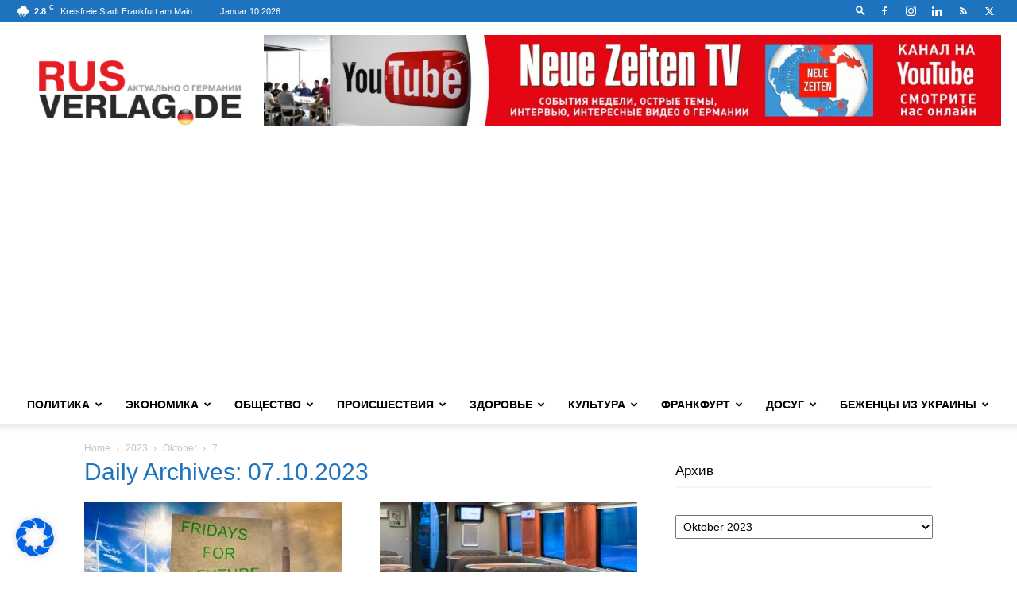

--- FILE ---
content_type: text/html; charset=UTF-8
request_url: https://rusverlag.de/2023/10/07
body_size: 67375
content:
<!doctype html >
<!--[if IE 8]>    <html class="ie8" lang="en"> <![endif]-->
<!--[if IE 9]>    <html class="ie9" lang="en"> <![endif]-->
<!--[if gt IE 8]><!--> <html lang="de"> <!--<![endif]-->
<head>
    <title>07.10.2023 год Архив новостей &#8212; RusVerlag.de</title>
    <meta charset="UTF-8" />
    <meta name="viewport" content="width=device-width, initial-scale=1.0">
    <link rel="pingback" href="https://rusverlag.de/xmlrpc.php" />
    <meta name='robots' content='index, follow, max-image-preview:large, max-snippet:-1, max-video-preview:-1' />
	<style>img:is([sizes="auto" i], [sizes^="auto," i]) { contain-intrinsic-size: 3000px 1500px }</style>
	<link rel="icon" type="image/png" href="https://rusverlag.de/wp-content/uploads/2020/04/Rusverlag_de-Logo-16x16-pix.png"><link rel="apple-touch-icon" sizes="76x76" href="https://rusverlag.de/wp-content/uploads/2020/04/Rusverlag_de-Logo-76x76-pix.png"/><link rel="apple-touch-icon" sizes="120x120" href="https://rusverlag.de/wp-content/uploads/2020/04/Rusverlag_de-Logo-120x120-pix.png"/><link rel="apple-touch-icon" sizes="152x152" href="https://rusverlag.de/wp-content/uploads/2020/04/Rusverlag_de-Logo-152x152-pix.png"/><link rel="apple-touch-icon" sizes="114x114" href="https://rusverlag.de/wp-content/uploads/2020/04/Rusverlag_de-Logo-114x114-pix.png"/><link rel="apple-touch-icon" sizes="144x144" href="https://rusverlag.de/wp-content/uploads/2020/04/Rusverlag_de-Logo-144x144-pix.png"/>
	<!-- This site is optimized with the Yoast SEO plugin v24.1 - https://yoast.com/wordpress/plugins/seo/ -->
	<meta name="description" content="Архивы новостей за 07.10.2023 ✪✪✪ Новости Германии на русском ★ ➤➤Читайте на RusVerlag.de" />
	<link rel="canonical" href="https://rusverlag.de/2023/10/07" />
	<meta property="og:locale" content="de_DE" />
	<meta property="og:type" content="website" />
	<meta property="og:title" content="07.10.2023 год Архив новостей &#8212; RusVerlag.de" />
	<meta property="og:description" content="Архивы новостей за 07.10.2023 ✪✪✪ Новости Германии на русском ★ ➤➤Читайте на RusVerlag.de" />
	<meta property="og:url" content="https://rusverlag.de/2023/10/07" />
	<meta property="og:site_name" content="RusVerlag.de" />
	<meta property="og:image" content="https://rusverlag.de/wp-content/uploads/2020/04/Rusverlag_de-Logo-120x120-pix.png" />
	<meta property="og:image:width" content="120" />
	<meta property="og:image:height" content="120" />
	<meta property="og:image:type" content="image/png" />
	<meta name="twitter:card" content="summary_large_image" />
	<script type="application/ld+json" class="yoast-schema-graph">{"@context":"https://schema.org","@graph":[{"@type":"CollectionPage","@id":"https://rusverlag.de/2023/10/07","url":"https://rusverlag.de/2023/10/07","name":"07.10.2023 год Архив новостей &#8212; RusVerlag.de","isPartOf":{"@id":"https://rusverlag.de/#website"},"primaryImageOfPage":{"@id":"https://rusverlag.de/2023/10/07#primaryimage"},"image":{"@id":"https://rusverlag.de/2023/10/07#primaryimage"},"thumbnailUrl":"https://rusverlag.de/wp-content/uploads/2023/10/©-jensrother-Depositphotos.jpg","description":"Архивы новостей за 07.10.2023 ✪✪✪ Новости Германии на русском ★ ➤➤Читайте на RusVerlag.de","breadcrumb":{"@id":"https://rusverlag.de/2023/10/07#breadcrumb"},"inLanguage":"de"},{"@type":"ImageObject","inLanguage":"de","@id":"https://rusverlag.de/2023/10/07#primaryimage","url":"https://rusverlag.de/wp-content/uploads/2023/10/©-jensrother-Depositphotos.jpg","contentUrl":"https://rusverlag.de/wp-content/uploads/2023/10/©-jensrother-Depositphotos.jpg","width":700,"height":342,"caption":"© jensrother – Depositphotos"},{"@type":"BreadcrumbList","@id":"https://rusverlag.de/2023/10/07#breadcrumb","itemListElement":[{"@type":"ListItem","position":1,"name":"Главная страница","item":"https://rusverlag.de/"},{"@type":"ListItem","position":2,"name":"Архивы для 07.10.2023"}]},{"@type":"WebSite","@id":"https://rusverlag.de/#website","url":"https://rusverlag.de/","name":"RusVerlag.de","description":"Новости Германии. Актуально – политика, экономика, общество, происшествия","publisher":{"@id":"https://rusverlag.de/#organization"},"potentialAction":[{"@type":"SearchAction","target":{"@type":"EntryPoint","urlTemplate":"https://rusverlag.de/?s={search_term_string}"},"query-input":{"@type":"PropertyValueSpecification","valueRequired":true,"valueName":"search_term_string"}}],"inLanguage":"de"},{"@type":"Organization","@id":"https://rusverlag.de/#organization","name":"RusVerlag","url":"https://rusverlag.de/","logo":{"@type":"ImageObject","inLanguage":"de","@id":"https://rusverlag.de/#/schema/logo/image/","url":"https://rusverlag.de/wp-content/uploads/2020/04/Rusverlag_de-Logo-114x114-pix.png","contentUrl":"https://rusverlag.de/wp-content/uploads/2020/04/Rusverlag_de-Logo-114x114-pix.png","width":114,"height":114,"caption":"RusVerlag"},"image":{"@id":"https://rusverlag.de/#/schema/logo/image/"}}]}</script>
	<!-- / Yoast SEO plugin. -->



<link rel="alternate" type="application/rss+xml" title="RusVerlag.de &raquo; Feed" href="https://rusverlag.de/feed" />
<link rel="alternate" type="application/rss+xml" title="RusVerlag.de &raquo; Kommentar-Feed" href="https://rusverlag.de/comments/feed" />
<script type="text/javascript">
/* <![CDATA[ */
window._wpemojiSettings = {"baseUrl":"https:\/\/s.w.org\/images\/core\/emoji\/15.0.3\/72x72\/","ext":".png","svgUrl":"https:\/\/s.w.org\/images\/core\/emoji\/15.0.3\/svg\/","svgExt":".svg","source":{"concatemoji":"https:\/\/rusverlag.de\/wp-includes\/js\/wp-emoji-release.min.js?ver=6.7.4"}};
/*! This file is auto-generated */
!function(i,n){var o,s,e;function c(e){try{var t={supportTests:e,timestamp:(new Date).valueOf()};sessionStorage.setItem(o,JSON.stringify(t))}catch(e){}}function p(e,t,n){e.clearRect(0,0,e.canvas.width,e.canvas.height),e.fillText(t,0,0);var t=new Uint32Array(e.getImageData(0,0,e.canvas.width,e.canvas.height).data),r=(e.clearRect(0,0,e.canvas.width,e.canvas.height),e.fillText(n,0,0),new Uint32Array(e.getImageData(0,0,e.canvas.width,e.canvas.height).data));return t.every(function(e,t){return e===r[t]})}function u(e,t,n){switch(t){case"flag":return n(e,"\ud83c\udff3\ufe0f\u200d\u26a7\ufe0f","\ud83c\udff3\ufe0f\u200b\u26a7\ufe0f")?!1:!n(e,"\ud83c\uddfa\ud83c\uddf3","\ud83c\uddfa\u200b\ud83c\uddf3")&&!n(e,"\ud83c\udff4\udb40\udc67\udb40\udc62\udb40\udc65\udb40\udc6e\udb40\udc67\udb40\udc7f","\ud83c\udff4\u200b\udb40\udc67\u200b\udb40\udc62\u200b\udb40\udc65\u200b\udb40\udc6e\u200b\udb40\udc67\u200b\udb40\udc7f");case"emoji":return!n(e,"\ud83d\udc26\u200d\u2b1b","\ud83d\udc26\u200b\u2b1b")}return!1}function f(e,t,n){var r="undefined"!=typeof WorkerGlobalScope&&self instanceof WorkerGlobalScope?new OffscreenCanvas(300,150):i.createElement("canvas"),a=r.getContext("2d",{willReadFrequently:!0}),o=(a.textBaseline="top",a.font="600 32px Arial",{});return e.forEach(function(e){o[e]=t(a,e,n)}),o}function t(e){var t=i.createElement("script");t.src=e,t.defer=!0,i.head.appendChild(t)}"undefined"!=typeof Promise&&(o="wpEmojiSettingsSupports",s=["flag","emoji"],n.supports={everything:!0,everythingExceptFlag:!0},e=new Promise(function(e){i.addEventListener("DOMContentLoaded",e,{once:!0})}),new Promise(function(t){var n=function(){try{var e=JSON.parse(sessionStorage.getItem(o));if("object"==typeof e&&"number"==typeof e.timestamp&&(new Date).valueOf()<e.timestamp+604800&&"object"==typeof e.supportTests)return e.supportTests}catch(e){}return null}();if(!n){if("undefined"!=typeof Worker&&"undefined"!=typeof OffscreenCanvas&&"undefined"!=typeof URL&&URL.createObjectURL&&"undefined"!=typeof Blob)try{var e="postMessage("+f.toString()+"("+[JSON.stringify(s),u.toString(),p.toString()].join(",")+"));",r=new Blob([e],{type:"text/javascript"}),a=new Worker(URL.createObjectURL(r),{name:"wpTestEmojiSupports"});return void(a.onmessage=function(e){c(n=e.data),a.terminate(),t(n)})}catch(e){}c(n=f(s,u,p))}t(n)}).then(function(e){for(var t in e)n.supports[t]=e[t],n.supports.everything=n.supports.everything&&n.supports[t],"flag"!==t&&(n.supports.everythingExceptFlag=n.supports.everythingExceptFlag&&n.supports[t]);n.supports.everythingExceptFlag=n.supports.everythingExceptFlag&&!n.supports.flag,n.DOMReady=!1,n.readyCallback=function(){n.DOMReady=!0}}).then(function(){return e}).then(function(){var e;n.supports.everything||(n.readyCallback(),(e=n.source||{}).concatemoji?t(e.concatemoji):e.wpemoji&&e.twemoji&&(t(e.twemoji),t(e.wpemoji)))}))}((window,document),window._wpemojiSettings);
/* ]]> */
</script>
<style id='wp-emoji-styles-inline-css' type='text/css'>

	img.wp-smiley, img.emoji {
		display: inline !important;
		border: none !important;
		box-shadow: none !important;
		height: 1em !important;
		width: 1em !important;
		margin: 0 0.07em !important;
		vertical-align: -0.1em !important;
		background: none !important;
		padding: 0 !important;
	}
</style>
<style id='classic-theme-styles-inline-css' type='text/css'>
/*! This file is auto-generated */
.wp-block-button__link{color:#fff;background-color:#32373c;border-radius:9999px;box-shadow:none;text-decoration:none;padding:calc(.667em + 2px) calc(1.333em + 2px);font-size:1.125em}.wp-block-file__button{background:#32373c;color:#fff;text-decoration:none}
</style>
<style id='global-styles-inline-css' type='text/css'>
:root{--wp--preset--aspect-ratio--square: 1;--wp--preset--aspect-ratio--4-3: 4/3;--wp--preset--aspect-ratio--3-4: 3/4;--wp--preset--aspect-ratio--3-2: 3/2;--wp--preset--aspect-ratio--2-3: 2/3;--wp--preset--aspect-ratio--16-9: 16/9;--wp--preset--aspect-ratio--9-16: 9/16;--wp--preset--color--black: #000000;--wp--preset--color--cyan-bluish-gray: #abb8c3;--wp--preset--color--white: #ffffff;--wp--preset--color--pale-pink: #f78da7;--wp--preset--color--vivid-red: #cf2e2e;--wp--preset--color--luminous-vivid-orange: #ff6900;--wp--preset--color--luminous-vivid-amber: #fcb900;--wp--preset--color--light-green-cyan: #7bdcb5;--wp--preset--color--vivid-green-cyan: #00d084;--wp--preset--color--pale-cyan-blue: #8ed1fc;--wp--preset--color--vivid-cyan-blue: #0693e3;--wp--preset--color--vivid-purple: #9b51e0;--wp--preset--gradient--vivid-cyan-blue-to-vivid-purple: linear-gradient(135deg,rgba(6,147,227,1) 0%,rgb(155,81,224) 100%);--wp--preset--gradient--light-green-cyan-to-vivid-green-cyan: linear-gradient(135deg,rgb(122,220,180) 0%,rgb(0,208,130) 100%);--wp--preset--gradient--luminous-vivid-amber-to-luminous-vivid-orange: linear-gradient(135deg,rgba(252,185,0,1) 0%,rgba(255,105,0,1) 100%);--wp--preset--gradient--luminous-vivid-orange-to-vivid-red: linear-gradient(135deg,rgba(255,105,0,1) 0%,rgb(207,46,46) 100%);--wp--preset--gradient--very-light-gray-to-cyan-bluish-gray: linear-gradient(135deg,rgb(238,238,238) 0%,rgb(169,184,195) 100%);--wp--preset--gradient--cool-to-warm-spectrum: linear-gradient(135deg,rgb(74,234,220) 0%,rgb(151,120,209) 20%,rgb(207,42,186) 40%,rgb(238,44,130) 60%,rgb(251,105,98) 80%,rgb(254,248,76) 100%);--wp--preset--gradient--blush-light-purple: linear-gradient(135deg,rgb(255,206,236) 0%,rgb(152,150,240) 100%);--wp--preset--gradient--blush-bordeaux: linear-gradient(135deg,rgb(254,205,165) 0%,rgb(254,45,45) 50%,rgb(107,0,62) 100%);--wp--preset--gradient--luminous-dusk: linear-gradient(135deg,rgb(255,203,112) 0%,rgb(199,81,192) 50%,rgb(65,88,208) 100%);--wp--preset--gradient--pale-ocean: linear-gradient(135deg,rgb(255,245,203) 0%,rgb(182,227,212) 50%,rgb(51,167,181) 100%);--wp--preset--gradient--electric-grass: linear-gradient(135deg,rgb(202,248,128) 0%,rgb(113,206,126) 100%);--wp--preset--gradient--midnight: linear-gradient(135deg,rgb(2,3,129) 0%,rgb(40,116,252) 100%);--wp--preset--font-size--small: 11px;--wp--preset--font-size--medium: 20px;--wp--preset--font-size--large: 32px;--wp--preset--font-size--x-large: 42px;--wp--preset--font-size--regular: 15px;--wp--preset--font-size--larger: 50px;--wp--preset--spacing--20: 0.44rem;--wp--preset--spacing--30: 0.67rem;--wp--preset--spacing--40: 1rem;--wp--preset--spacing--50: 1.5rem;--wp--preset--spacing--60: 2.25rem;--wp--preset--spacing--70: 3.38rem;--wp--preset--spacing--80: 5.06rem;--wp--preset--shadow--natural: 6px 6px 9px rgba(0, 0, 0, 0.2);--wp--preset--shadow--deep: 12px 12px 50px rgba(0, 0, 0, 0.4);--wp--preset--shadow--sharp: 6px 6px 0px rgba(0, 0, 0, 0.2);--wp--preset--shadow--outlined: 6px 6px 0px -3px rgba(255, 255, 255, 1), 6px 6px rgba(0, 0, 0, 1);--wp--preset--shadow--crisp: 6px 6px 0px rgba(0, 0, 0, 1);}:where(.is-layout-flex){gap: 0.5em;}:where(.is-layout-grid){gap: 0.5em;}body .is-layout-flex{display: flex;}.is-layout-flex{flex-wrap: wrap;align-items: center;}.is-layout-flex > :is(*, div){margin: 0;}body .is-layout-grid{display: grid;}.is-layout-grid > :is(*, div){margin: 0;}:where(.wp-block-columns.is-layout-flex){gap: 2em;}:where(.wp-block-columns.is-layout-grid){gap: 2em;}:where(.wp-block-post-template.is-layout-flex){gap: 1.25em;}:where(.wp-block-post-template.is-layout-grid){gap: 1.25em;}.has-black-color{color: var(--wp--preset--color--black) !important;}.has-cyan-bluish-gray-color{color: var(--wp--preset--color--cyan-bluish-gray) !important;}.has-white-color{color: var(--wp--preset--color--white) !important;}.has-pale-pink-color{color: var(--wp--preset--color--pale-pink) !important;}.has-vivid-red-color{color: var(--wp--preset--color--vivid-red) !important;}.has-luminous-vivid-orange-color{color: var(--wp--preset--color--luminous-vivid-orange) !important;}.has-luminous-vivid-amber-color{color: var(--wp--preset--color--luminous-vivid-amber) !important;}.has-light-green-cyan-color{color: var(--wp--preset--color--light-green-cyan) !important;}.has-vivid-green-cyan-color{color: var(--wp--preset--color--vivid-green-cyan) !important;}.has-pale-cyan-blue-color{color: var(--wp--preset--color--pale-cyan-blue) !important;}.has-vivid-cyan-blue-color{color: var(--wp--preset--color--vivid-cyan-blue) !important;}.has-vivid-purple-color{color: var(--wp--preset--color--vivid-purple) !important;}.has-black-background-color{background-color: var(--wp--preset--color--black) !important;}.has-cyan-bluish-gray-background-color{background-color: var(--wp--preset--color--cyan-bluish-gray) !important;}.has-white-background-color{background-color: var(--wp--preset--color--white) !important;}.has-pale-pink-background-color{background-color: var(--wp--preset--color--pale-pink) !important;}.has-vivid-red-background-color{background-color: var(--wp--preset--color--vivid-red) !important;}.has-luminous-vivid-orange-background-color{background-color: var(--wp--preset--color--luminous-vivid-orange) !important;}.has-luminous-vivid-amber-background-color{background-color: var(--wp--preset--color--luminous-vivid-amber) !important;}.has-light-green-cyan-background-color{background-color: var(--wp--preset--color--light-green-cyan) !important;}.has-vivid-green-cyan-background-color{background-color: var(--wp--preset--color--vivid-green-cyan) !important;}.has-pale-cyan-blue-background-color{background-color: var(--wp--preset--color--pale-cyan-blue) !important;}.has-vivid-cyan-blue-background-color{background-color: var(--wp--preset--color--vivid-cyan-blue) !important;}.has-vivid-purple-background-color{background-color: var(--wp--preset--color--vivid-purple) !important;}.has-black-border-color{border-color: var(--wp--preset--color--black) !important;}.has-cyan-bluish-gray-border-color{border-color: var(--wp--preset--color--cyan-bluish-gray) !important;}.has-white-border-color{border-color: var(--wp--preset--color--white) !important;}.has-pale-pink-border-color{border-color: var(--wp--preset--color--pale-pink) !important;}.has-vivid-red-border-color{border-color: var(--wp--preset--color--vivid-red) !important;}.has-luminous-vivid-orange-border-color{border-color: var(--wp--preset--color--luminous-vivid-orange) !important;}.has-luminous-vivid-amber-border-color{border-color: var(--wp--preset--color--luminous-vivid-amber) !important;}.has-light-green-cyan-border-color{border-color: var(--wp--preset--color--light-green-cyan) !important;}.has-vivid-green-cyan-border-color{border-color: var(--wp--preset--color--vivid-green-cyan) !important;}.has-pale-cyan-blue-border-color{border-color: var(--wp--preset--color--pale-cyan-blue) !important;}.has-vivid-cyan-blue-border-color{border-color: var(--wp--preset--color--vivid-cyan-blue) !important;}.has-vivid-purple-border-color{border-color: var(--wp--preset--color--vivid-purple) !important;}.has-vivid-cyan-blue-to-vivid-purple-gradient-background{background: var(--wp--preset--gradient--vivid-cyan-blue-to-vivid-purple) !important;}.has-light-green-cyan-to-vivid-green-cyan-gradient-background{background: var(--wp--preset--gradient--light-green-cyan-to-vivid-green-cyan) !important;}.has-luminous-vivid-amber-to-luminous-vivid-orange-gradient-background{background: var(--wp--preset--gradient--luminous-vivid-amber-to-luminous-vivid-orange) !important;}.has-luminous-vivid-orange-to-vivid-red-gradient-background{background: var(--wp--preset--gradient--luminous-vivid-orange-to-vivid-red) !important;}.has-very-light-gray-to-cyan-bluish-gray-gradient-background{background: var(--wp--preset--gradient--very-light-gray-to-cyan-bluish-gray) !important;}.has-cool-to-warm-spectrum-gradient-background{background: var(--wp--preset--gradient--cool-to-warm-spectrum) !important;}.has-blush-light-purple-gradient-background{background: var(--wp--preset--gradient--blush-light-purple) !important;}.has-blush-bordeaux-gradient-background{background: var(--wp--preset--gradient--blush-bordeaux) !important;}.has-luminous-dusk-gradient-background{background: var(--wp--preset--gradient--luminous-dusk) !important;}.has-pale-ocean-gradient-background{background: var(--wp--preset--gradient--pale-ocean) !important;}.has-electric-grass-gradient-background{background: var(--wp--preset--gradient--electric-grass) !important;}.has-midnight-gradient-background{background: var(--wp--preset--gradient--midnight) !important;}.has-small-font-size{font-size: var(--wp--preset--font-size--small) !important;}.has-medium-font-size{font-size: var(--wp--preset--font-size--medium) !important;}.has-large-font-size{font-size: var(--wp--preset--font-size--large) !important;}.has-x-large-font-size{font-size: var(--wp--preset--font-size--x-large) !important;}
:where(.wp-block-post-template.is-layout-flex){gap: 1.25em;}:where(.wp-block-post-template.is-layout-grid){gap: 1.25em;}
:where(.wp-block-columns.is-layout-flex){gap: 2em;}:where(.wp-block-columns.is-layout-grid){gap: 2em;}
:root :where(.wp-block-pullquote){font-size: 1.5em;line-height: 1.6;}
</style>
<link data-minify="1" rel='stylesheet' id='ppress-frontend-css' href='https://rusverlag.de/wp-content/cache/min/1/wp-content/plugins/wp-user-avatar/assets/css/frontend.min.css?ver=1764684346' type='text/css' media='all' />
<link rel='stylesheet' id='ppress-flatpickr-css' href='https://rusverlag.de/wp-content/plugins/wp-user-avatar/assets/flatpickr/flatpickr.min.css?ver=4.15.20' type='text/css' media='all' />
<link rel='stylesheet' id='ppress-select2-css' href='https://rusverlag.de/wp-content/plugins/wp-user-avatar/assets/select2/select2.min.css?ver=6.7.4' type='text/css' media='all' />
<link data-minify="1" rel='stylesheet' id='td-plugin-multi-purpose-css' href='https://rusverlag.de/wp-content/cache/min/1/wp-content/plugins/td-composer/td-multi-purpose/style.css?ver=1764684346' type='text/css' media='all' />
<link data-minify="1" rel='stylesheet' id='borlabs-cookie-css' href='https://rusverlag.de/wp-content/cache/min/1/wp-content/cache/borlabs-cookie/borlabs-cookie_1_de.css?ver=1764684346' type='text/css' media='all' />
<link data-minify="1" rel='stylesheet' id='td-theme-css' href='https://rusverlag.de/wp-content/cache/min/1/wp-content/themes/Newspaper/style.css?ver=1764684346' type='text/css' media='all' />
<style id='td-theme-inline-css' type='text/css'>@media (max-width:767px){.td-header-desktop-wrap{display:none}}@media (min-width:767px){.td-header-mobile-wrap{display:none}}</style>
<link data-minify="1" rel='stylesheet' id='td-legacy-framework-front-style-css' href='https://rusverlag.de/wp-content/cache/min/1/wp-content/plugins/td-composer/legacy/Newspaper/assets/css/td_legacy_main.css?ver=1764684346' type='text/css' media='all' />
<link data-minify="1" rel='stylesheet' id='td-standard-pack-framework-front-style-css' href='https://rusverlag.de/wp-content/cache/min/1/wp-content/plugins/td-standard-pack/Newspaper/assets/css/td_standard_pack_main.css?ver=1764684346' type='text/css' media='all' />
<link data-minify="1" rel='stylesheet' id='tdb_style_cloud_templates_front-css' href='https://rusverlag.de/wp-content/cache/min/1/wp-content/plugins/td-cloud-library/assets/css/tdb_main.css?ver=1764684346' type='text/css' media='all' />
<script type="text/javascript" src="https://rusverlag.de/wp-includes/js/jquery/jquery.min.js?ver=3.7.1" id="jquery-core-js" defer></script>
<script type="text/javascript" src="https://rusverlag.de/wp-includes/js/jquery/jquery-migrate.min.js?ver=3.4.1" id="jquery-migrate-js" defer></script>
<script type="text/javascript" src="https://rusverlag.de/wp-content/plugins/wp-user-avatar/assets/flatpickr/flatpickr.min.js?ver=4.15.20" id="ppress-flatpickr-js" defer></script>
<script type="text/javascript" src="https://rusverlag.de/wp-content/plugins/wp-user-avatar/assets/select2/select2.min.js?ver=4.15.20" id="ppress-select2-js" defer></script>
<script type="text/javascript" id="borlabs-cookie-prioritize-js-extra">
/* <![CDATA[ */
var borlabsCookiePrioritized = {"domain":"rusverlag.de","path":"\/","version":"1","bots":"1","optInJS":{"statistics":{"google-tag-manager":"[base64]\/[base64]"}}};
/* ]]> */
</script>
<script type="text/javascript" src="https://rusverlag.de/wp-content/plugins/borlabs-cookie/assets/javascript/borlabs-cookie-prioritize.min.js?ver=2.3" id="borlabs-cookie-prioritize-js" defer></script>
<link rel="https://api.w.org/" href="https://rusverlag.de/wp-json/" /><link rel="EditURI" type="application/rsd+xml" title="RSD" href="https://rusverlag.de/xmlrpc.php?rsd" />
<meta name="generator" content="WordPress 6.7.4" />
<!-- Markup (JSON-LD) structured in schema.org ver.4.8.1 START -->
<!-- Markup (JSON-LD) structured in schema.org END -->
<link id='MediaRSS' rel='alternate' type='application/rss+xml' title='NextGEN Gallery RSS Feed' href='https://rusverlag.de/wp-content/plugins/nextgen-gallery/src/Legacy/xml/media-rss.php' />
    <script>
        window.tdb_global_vars = {"wpRestUrl":"https:\/\/rusverlag.de\/wp-json\/","permalinkStructure":"\/%year%\/%monthnum%\/%day%\/%post_id%\/%postname%.html"};
        window.tdb_p_autoload_vars = {"isAjax":false,"isAdminBarShowing":false};
    </script>
    
    <style id="tdb-global-colors">:root{--office-nexus-accent:#343090;--office-nexus-accent-lighter:#5f59f7;--office-nexus-text-primary:#111827;--office-nexus-text-secondary:#5C6B8D;--office-nexus-bg-white:#FFFFFF;--ofice-nexus-bg-site:#f6f8ff;--office-nexus-shadow:rgba(52,48,144,0.08);--office-nexus-border:#CFCFEA;--office-nexus-bg-section-light:#f0f2fb;--office-nexus-bg-section-dark:#111827;--office-nexus-text-white:#FFFFFF;--office-nexus-text-tertiary:#CFCFEA}</style>

    
	            <style id="tdb-global-fonts">
                
:root{--office-nexus-global:Outfit;}
            </style>
            <!-- Google Tag Manager -->
<script>if('0'==='1'){(function(w,d,s,l,i){w[l]=w[l]||[];w[l].push({"gtm.start":
new Date().getTime(),event:"gtm.js"});var f=d.getElementsByTagName(s)[0],
j=d.createElement(s),dl=l!="dataLayer"?"&l="+l:"";j.async=true;j.src=
"https://www.googletagmanager.com/gtm.js?id="+i+dl;f.parentNode.insertBefore(j,f);
})(window,document,"script","dataLayer","G-SSKSJ3FCWH");}</script>
<!-- End Google Tag Manager -->
<!-- JS generated by theme -->

<script type="text/javascript" id="td-generated-header-js">
    
    

	    var tdBlocksArray = []; //here we store all the items for the current page

	    // td_block class - each ajax block uses a object of this class for requests
	    function tdBlock() {
		    this.id = '';
		    this.block_type = 1; //block type id (1-234 etc)
		    this.atts = '';
		    this.td_column_number = '';
		    this.td_current_page = 1; //
		    this.post_count = 0; //from wp
		    this.found_posts = 0; //from wp
		    this.max_num_pages = 0; //from wp
		    this.td_filter_value = ''; //current live filter value
		    this.is_ajax_running = false;
		    this.td_user_action = ''; // load more or infinite loader (used by the animation)
		    this.header_color = '';
		    this.ajax_pagination_infinite_stop = ''; //show load more at page x
	    }

        // td_js_generator - mini detector
        ( function () {
            var htmlTag = document.getElementsByTagName("html")[0];

	        if ( navigator.userAgent.indexOf("MSIE 10.0") > -1 ) {
                htmlTag.className += ' ie10';
            }

            if ( !!navigator.userAgent.match(/Trident.*rv\:11\./) ) {
                htmlTag.className += ' ie11';
            }

	        if ( navigator.userAgent.indexOf("Edge") > -1 ) {
                htmlTag.className += ' ieEdge';
            }

            if ( /(iPad|iPhone|iPod)/g.test(navigator.userAgent) ) {
                htmlTag.className += ' td-md-is-ios';
            }

            var user_agent = navigator.userAgent.toLowerCase();
            if ( user_agent.indexOf("android") > -1 ) {
                htmlTag.className += ' td-md-is-android';
            }

            if ( -1 !== navigator.userAgent.indexOf('Mac OS X')  ) {
                htmlTag.className += ' td-md-is-os-x';
            }

            if ( /chrom(e|ium)/.test(navigator.userAgent.toLowerCase()) ) {
               htmlTag.className += ' td-md-is-chrome';
            }

            if ( -1 !== navigator.userAgent.indexOf('Firefox') ) {
                htmlTag.className += ' td-md-is-firefox';
            }

            if ( -1 !== navigator.userAgent.indexOf('Safari') && -1 === navigator.userAgent.indexOf('Chrome') ) {
                htmlTag.className += ' td-md-is-safari';
            }

            if( -1 !== navigator.userAgent.indexOf('IEMobile') ){
                htmlTag.className += ' td-md-is-iemobile';
            }

        })();

        var tdLocalCache = {};

        ( function () {
            "use strict";

            tdLocalCache = {
                data: {},
                remove: function (resource_id) {
                    delete tdLocalCache.data[resource_id];
                },
                exist: function (resource_id) {
                    return tdLocalCache.data.hasOwnProperty(resource_id) && tdLocalCache.data[resource_id] !== null;
                },
                get: function (resource_id) {
                    return tdLocalCache.data[resource_id];
                },
                set: function (resource_id, cachedData) {
                    tdLocalCache.remove(resource_id);
                    tdLocalCache.data[resource_id] = cachedData;
                }
            };
        })();

    
    
var td_viewport_interval_list=[{"limitBottom":767,"sidebarWidth":228},{"limitBottom":1018,"sidebarWidth":300},{"limitBottom":1140,"sidebarWidth":324}];
var tds_general_modal_image="yes";
var tdc_is_installed="yes";
var td_ajax_url="https:\/\/rusverlag.de\/wp-admin\/admin-ajax.php?td_theme_name=Newspaper&v=12.6.9";
var td_get_template_directory_uri="https:\/\/rusverlag.de\/wp-content\/plugins\/td-composer\/legacy\/common";
var tds_snap_menu="snap";
var tds_logo_on_sticky="";
var tds_header_style="";
var td_please_wait="Please wait...";
var td_email_user_pass_incorrect="User or password incorrect!";
var td_email_user_incorrect="Email or username incorrect!";
var td_email_incorrect="Email incorrect!";
var td_user_incorrect="Username incorrect!";
var td_email_user_empty="Email or username empty!";
var td_pass_empty="Pass empty!";
var td_pass_pattern_incorrect="Invalid Pass Pattern!";
var td_retype_pass_incorrect="Retyped Pass incorrect!";
var tds_more_articles_on_post_enable="show";
var tds_more_articles_on_post_time_to_wait="";
var tds_more_articles_on_post_pages_distance_from_top=0;
var tds_captcha="";
var tds_theme_color_site_wide="#1e73be";
var tds_smart_sidebar="";
var tdThemeName="Newspaper";
var tdThemeNameWl="Newspaper";
var td_magnific_popup_translation_tPrev="Previous (Left arrow key)";
var td_magnific_popup_translation_tNext="Next (Right arrow key)";
var td_magnific_popup_translation_tCounter="%curr% of %total%";
var td_magnific_popup_translation_ajax_tError="The content from %url% could not be loaded.";
var td_magnific_popup_translation_image_tError="The image #%curr% could not be loaded.";
var tdBlockNonce="49024ee004";
var tdMobileMenu="enabled";
var tdMobileSearch="enabled";
var tdDateNamesI18n={"month_names":["Januar","Februar","M\u00e4rz","April","Mai","Juni","Juli","August","September","Oktober","November","Dezember"],"month_names_short":["Jan.","Feb.","M\u00e4rz","Apr.","Mai","Juni","Juli","Aug.","Sep.","Okt.","Nov.","Dez."],"day_names":["Sonntag","Montag","Dienstag","Mittwoch","Donnerstag","Freitag","Samstag"],"day_names_short":["So.","Mo.","Di.","Mi.","Do.","Fr.","Sa."]};
var tdb_modal_confirm="Save";
var tdb_modal_cancel="Cancel";
var tdb_modal_confirm_alt="Yes";
var tdb_modal_cancel_alt="No";
var td_deploy_mode="deploy";
var td_ad_background_click_link="";
var td_ad_background_click_target="_blank";
</script>


<!-- Header style compiled by theme -->

<style>:root{--td_theme_color:#1e73be;--td_slider_text:rgba(30,115,190,0.7);--td_page_title_color:#1e73be}.td-header-style-12 .td-header-menu-wrap-full,.td-header-style-12 .td-affix,.td-grid-style-1.td-hover-1 .td-big-grid-post:hover .td-post-category,.td-grid-style-5.td-hover-1 .td-big-grid-post:hover .td-post-category,.td_category_template_3 .td-current-sub-category,.td_category_template_8 .td-category-header .td-category a.td-current-sub-category,.td_category_template_4 .td-category-siblings .td-category a:hover,.td_block_big_grid_9.td-grid-style-1 .td-post-category,.td_block_big_grid_9.td-grid-style-5 .td-post-category,.td-grid-style-6.td-hover-1 .td-module-thumb:after,.tdm-menu-active-style5 .td-header-menu-wrap .sf-menu>.current-menu-item>a,.tdm-menu-active-style5 .td-header-menu-wrap .sf-menu>.current-menu-ancestor>a,.tdm-menu-active-style5 .td-header-menu-wrap .sf-menu>.current-category-ancestor>a,.tdm-menu-active-style5 .td-header-menu-wrap .sf-menu>li>a:hover,.tdm-menu-active-style5 .td-header-menu-wrap .sf-menu>.sfHover>a{background-color:#1e73be}.td_mega_menu_sub_cats .cur-sub-cat,.td-mega-span h3 a:hover,.td_mod_mega_menu:hover .entry-title a,.header-search-wrap .result-msg a:hover,.td-header-top-menu .td-drop-down-search .td_module_wrap:hover .entry-title a,.td-header-top-menu .td-icon-search:hover,.td-header-wrap .result-msg a:hover,.top-header-menu li a:hover,.top-header-menu .current-menu-item>a,.top-header-menu .current-menu-ancestor>a,.top-header-menu .current-category-ancestor>a,.td-social-icon-wrap>a:hover,.td-header-sp-top-widget .td-social-icon-wrap a:hover,.td_mod_related_posts:hover h3>a,.td-post-template-11 .td-related-title .td-related-left:hover,.td-post-template-11 .td-related-title .td-related-right:hover,.td-post-template-11 .td-related-title .td-cur-simple-item,.td-post-template-11 .td_block_related_posts .td-next-prev-wrap a:hover,.td-category-header .td-pulldown-category-filter-link:hover,.td-category-siblings .td-subcat-dropdown a:hover,.td-category-siblings .td-subcat-dropdown a.td-current-sub-category,.footer-text-wrap .footer-email-wrap a,.footer-social-wrap a:hover,.td_module_17 .td-read-more a:hover,.td_module_18 .td-read-more a:hover,.td_module_19 .td-post-author-name a:hover,.td-pulldown-syle-2 .td-subcat-dropdown:hover .td-subcat-more span,.td-pulldown-syle-2 .td-subcat-dropdown:hover .td-subcat-more i,.td-pulldown-syle-3 .td-subcat-dropdown:hover .td-subcat-more span,.td-pulldown-syle-3 .td-subcat-dropdown:hover .td-subcat-more i,.tdm-menu-active-style3 .tdm-header.td-header-wrap .sf-menu>.current-category-ancestor>a,.tdm-menu-active-style3 .tdm-header.td-header-wrap .sf-menu>.current-menu-ancestor>a,.tdm-menu-active-style3 .tdm-header.td-header-wrap .sf-menu>.current-menu-item>a,.tdm-menu-active-style3 .tdm-header.td-header-wrap .sf-menu>.sfHover>a,.tdm-menu-active-style3 .tdm-header.td-header-wrap .sf-menu>li>a:hover{color:#1e73be}.td-mega-menu-page .wpb_content_element ul li a:hover,.td-theme-wrap .td-aj-search-results .td_module_wrap:hover .entry-title a,.td-theme-wrap .header-search-wrap .result-msg a:hover{color:#1e73be!important}.td_category_template_8 .td-category-header .td-category a.td-current-sub-category,.td_category_template_4 .td-category-siblings .td-category a:hover,.tdm-menu-active-style4 .tdm-header .sf-menu>.current-menu-item>a,.tdm-menu-active-style4 .tdm-header .sf-menu>.current-menu-ancestor>a,.tdm-menu-active-style4 .tdm-header .sf-menu>.current-category-ancestor>a,.tdm-menu-active-style4 .tdm-header .sf-menu>li>a:hover,.tdm-menu-active-style4 .tdm-header .sf-menu>.sfHover>a{border-color:#1e73be}.td-header-wrap .td-header-top-menu-full,.td-header-wrap .top-header-menu .sub-menu,.tdm-header-style-1.td-header-wrap .td-header-top-menu-full,.tdm-header-style-1.td-header-wrap .top-header-menu .sub-menu,.tdm-header-style-2.td-header-wrap .td-header-top-menu-full,.tdm-header-style-2.td-header-wrap .top-header-menu .sub-menu,.tdm-header-style-3.td-header-wrap .td-header-top-menu-full,.tdm-header-style-3.td-header-wrap .top-header-menu .sub-menu{background-color:#1e73be}.td-header-style-8 .td-header-top-menu-full{background-color:transparent}.td-header-style-8 .td-header-top-menu-full .td-header-top-menu{background-color:#1e73be;padding-left:15px;padding-right:15px}.td-header-wrap .td-header-top-menu-full .td-header-top-menu,.td-header-wrap .td-header-top-menu-full{border-bottom:none}.td-theme-wrap .td_mod_mega_menu:hover .entry-title a,.td-theme-wrap .sf-menu .td_mega_menu_sub_cats .cur-sub-cat{color:#1e73be}.td-theme-wrap .sf-menu .td-mega-menu .td-post-category:hover,.td-theme-wrap .td-mega-menu .td-next-prev-wrap a:hover{background-color:#1e73be}.td-theme-wrap .td-mega-menu .td-next-prev-wrap a:hover{border-color:#1e73be}.td-theme-wrap .header-search-wrap .td-drop-down-search .btn:hover,.td-theme-wrap .td-aj-search-results .td_module_wrap:hover .entry-title a,.td-theme-wrap .header-search-wrap .result-msg a:hover{color:#1e73be!important}.td-theme-wrap .sf-menu .td-normal-menu .sub-menu .td-menu-item>a{color:#ffffff}.td-theme-wrap .sf-menu .td-normal-menu .td-menu-item>a:hover,.td-theme-wrap .sf-menu .td-normal-menu .sfHover>a,.td-theme-wrap .sf-menu .td-normal-menu .current-menu-ancestor>a,.td-theme-wrap .sf-menu .td-normal-menu .current-category-ancestor>a,.td-theme-wrap .sf-menu .td-normal-menu .current-menu-item>a{color:#000000}.td-footer-wrapper,.td-footer-wrapper .td_block_template_7 .td-block-title>*,.td-footer-wrapper .td_block_template_17 .td-block-title,.td-footer-wrapper .td-block-title-wrap .td-wrapper-pulldown-filter{background-color:#1e73be}.td-footer-wrapper .footer-social-wrap i.td-icon-font:hover{color:#0a0a0a}:root{--td_theme_color:#1e73be;--td_slider_text:rgba(30,115,190,0.7);--td_page_title_color:#1e73be}.td-header-style-12 .td-header-menu-wrap-full,.td-header-style-12 .td-affix,.td-grid-style-1.td-hover-1 .td-big-grid-post:hover .td-post-category,.td-grid-style-5.td-hover-1 .td-big-grid-post:hover .td-post-category,.td_category_template_3 .td-current-sub-category,.td_category_template_8 .td-category-header .td-category a.td-current-sub-category,.td_category_template_4 .td-category-siblings .td-category a:hover,.td_block_big_grid_9.td-grid-style-1 .td-post-category,.td_block_big_grid_9.td-grid-style-5 .td-post-category,.td-grid-style-6.td-hover-1 .td-module-thumb:after,.tdm-menu-active-style5 .td-header-menu-wrap .sf-menu>.current-menu-item>a,.tdm-menu-active-style5 .td-header-menu-wrap .sf-menu>.current-menu-ancestor>a,.tdm-menu-active-style5 .td-header-menu-wrap .sf-menu>.current-category-ancestor>a,.tdm-menu-active-style5 .td-header-menu-wrap .sf-menu>li>a:hover,.tdm-menu-active-style5 .td-header-menu-wrap .sf-menu>.sfHover>a{background-color:#1e73be}.td_mega_menu_sub_cats .cur-sub-cat,.td-mega-span h3 a:hover,.td_mod_mega_menu:hover .entry-title a,.header-search-wrap .result-msg a:hover,.td-header-top-menu .td-drop-down-search .td_module_wrap:hover .entry-title a,.td-header-top-menu .td-icon-search:hover,.td-header-wrap .result-msg a:hover,.top-header-menu li a:hover,.top-header-menu .current-menu-item>a,.top-header-menu .current-menu-ancestor>a,.top-header-menu .current-category-ancestor>a,.td-social-icon-wrap>a:hover,.td-header-sp-top-widget .td-social-icon-wrap a:hover,.td_mod_related_posts:hover h3>a,.td-post-template-11 .td-related-title .td-related-left:hover,.td-post-template-11 .td-related-title .td-related-right:hover,.td-post-template-11 .td-related-title .td-cur-simple-item,.td-post-template-11 .td_block_related_posts .td-next-prev-wrap a:hover,.td-category-header .td-pulldown-category-filter-link:hover,.td-category-siblings .td-subcat-dropdown a:hover,.td-category-siblings .td-subcat-dropdown a.td-current-sub-category,.footer-text-wrap .footer-email-wrap a,.footer-social-wrap a:hover,.td_module_17 .td-read-more a:hover,.td_module_18 .td-read-more a:hover,.td_module_19 .td-post-author-name a:hover,.td-pulldown-syle-2 .td-subcat-dropdown:hover .td-subcat-more span,.td-pulldown-syle-2 .td-subcat-dropdown:hover .td-subcat-more i,.td-pulldown-syle-3 .td-subcat-dropdown:hover .td-subcat-more span,.td-pulldown-syle-3 .td-subcat-dropdown:hover .td-subcat-more i,.tdm-menu-active-style3 .tdm-header.td-header-wrap .sf-menu>.current-category-ancestor>a,.tdm-menu-active-style3 .tdm-header.td-header-wrap .sf-menu>.current-menu-ancestor>a,.tdm-menu-active-style3 .tdm-header.td-header-wrap .sf-menu>.current-menu-item>a,.tdm-menu-active-style3 .tdm-header.td-header-wrap .sf-menu>.sfHover>a,.tdm-menu-active-style3 .tdm-header.td-header-wrap .sf-menu>li>a:hover{color:#1e73be}.td-mega-menu-page .wpb_content_element ul li a:hover,.td-theme-wrap .td-aj-search-results .td_module_wrap:hover .entry-title a,.td-theme-wrap .header-search-wrap .result-msg a:hover{color:#1e73be!important}.td_category_template_8 .td-category-header .td-category a.td-current-sub-category,.td_category_template_4 .td-category-siblings .td-category a:hover,.tdm-menu-active-style4 .tdm-header .sf-menu>.current-menu-item>a,.tdm-menu-active-style4 .tdm-header .sf-menu>.current-menu-ancestor>a,.tdm-menu-active-style4 .tdm-header .sf-menu>.current-category-ancestor>a,.tdm-menu-active-style4 .tdm-header .sf-menu>li>a:hover,.tdm-menu-active-style4 .tdm-header .sf-menu>.sfHover>a{border-color:#1e73be}.td-header-wrap .td-header-top-menu-full,.td-header-wrap .top-header-menu .sub-menu,.tdm-header-style-1.td-header-wrap .td-header-top-menu-full,.tdm-header-style-1.td-header-wrap .top-header-menu .sub-menu,.tdm-header-style-2.td-header-wrap .td-header-top-menu-full,.tdm-header-style-2.td-header-wrap .top-header-menu .sub-menu,.tdm-header-style-3.td-header-wrap .td-header-top-menu-full,.tdm-header-style-3.td-header-wrap .top-header-menu .sub-menu{background-color:#1e73be}.td-header-style-8 .td-header-top-menu-full{background-color:transparent}.td-header-style-8 .td-header-top-menu-full .td-header-top-menu{background-color:#1e73be;padding-left:15px;padding-right:15px}.td-header-wrap .td-header-top-menu-full .td-header-top-menu,.td-header-wrap .td-header-top-menu-full{border-bottom:none}.td-theme-wrap .td_mod_mega_menu:hover .entry-title a,.td-theme-wrap .sf-menu .td_mega_menu_sub_cats .cur-sub-cat{color:#1e73be}.td-theme-wrap .sf-menu .td-mega-menu .td-post-category:hover,.td-theme-wrap .td-mega-menu .td-next-prev-wrap a:hover{background-color:#1e73be}.td-theme-wrap .td-mega-menu .td-next-prev-wrap a:hover{border-color:#1e73be}.td-theme-wrap .header-search-wrap .td-drop-down-search .btn:hover,.td-theme-wrap .td-aj-search-results .td_module_wrap:hover .entry-title a,.td-theme-wrap .header-search-wrap .result-msg a:hover{color:#1e73be!important}.td-theme-wrap .sf-menu .td-normal-menu .sub-menu .td-menu-item>a{color:#ffffff}.td-theme-wrap .sf-menu .td-normal-menu .td-menu-item>a:hover,.td-theme-wrap .sf-menu .td-normal-menu .sfHover>a,.td-theme-wrap .sf-menu .td-normal-menu .current-menu-ancestor>a,.td-theme-wrap .sf-menu .td-normal-menu .current-category-ancestor>a,.td-theme-wrap .sf-menu .td-normal-menu .current-menu-item>a{color:#000000}.td-footer-wrapper,.td-footer-wrapper .td_block_template_7 .td-block-title>*,.td-footer-wrapper .td_block_template_17 .td-block-title,.td-footer-wrapper .td-block-title-wrap .td-wrapper-pulldown-filter{background-color:#1e73be}.td-footer-wrapper .footer-social-wrap i.td-icon-font:hover{color:#0a0a0a}</style>




<script type="application/ld+json">
    {
        "@context": "https://schema.org",
        "@type": "BreadcrumbList",
        "itemListElement": [
            {
                "@type": "ListItem",
                "position": 1,
                "item": {
                    "@type": "WebSite",
                    "@id": "https://rusverlag.de/",
                    "name": "Home"
                }
            },
            {
                "@type": "ListItem",
                "position": 2,
                    "item": {
                    "@type": "WebPage",
                    "@id": "https://rusverlag.de/2023",
                    "name": "2023"
                }
            }
            ,{
                "@type": "ListItem",
                "position": 3,
                    "item": {
                    "@type": "WebPage",
                    "@id": "https://rusverlag.de/2023/10",
                    "name": "Oktober"                                
                }
            }
            ,{
                "@type": "ListItem",
                "position": 4,
                    "item": {
                    "@type": "WebPage",
                    "@id": "https://rusverlag.de/2023/10/07",
                    "name": "7"                                
                }
            }    
        ]
    }
</script>

<!-- Button style compiled by theme -->

<style>.tdm-btn-style1{background-color:#1e73be}.tdm-btn-style2:before{border-color:#1e73be}.tdm-btn-style2{color:#1e73be}.tdm-btn-style3{-webkit-box-shadow:0 2px 16px #1e73be;-moz-box-shadow:0 2px 16px #1e73be;box-shadow:0 2px 16px #1e73be}.tdm-btn-style3:hover{-webkit-box-shadow:0 4px 26px #1e73be;-moz-box-shadow:0 4px 26px #1e73be;box-shadow:0 4px 26px #1e73be}</style>

	<style id="tdw-css-placeholder"></style><noscript><style id="rocket-lazyload-nojs-css">.rll-youtube-player, [data-lazy-src]{display:none !important;}</style></noscript></head>

<body class="archive date td-standard-pack global-block-template-10 td-full-layout" itemscope="itemscope" itemtype="https://schema.org/WebPage">

<div class="td-scroll-up" data-style="style1"><i class="td-icon-menu-up"></i></div>
    <div class="td-menu-background" style="visibility:hidden"></div>
<div id="td-mobile-nav" style="visibility:hidden">
    <div class="td-mobile-container">
        <!-- mobile menu top section -->
        <div class="td-menu-socials-wrap">
            <!-- socials -->
            <div class="td-menu-socials">
                
        <span class="td-social-icon-wrap">
            <a target="_blank" href="http://www.facebook.com/rusverlag" title="Facebook" data-wpel-link="external" rel="nofollow external noopener noreferrer">
                <i class="td-icon-font td-icon-facebook"></i>
                <span style="display: none">Facebook</span>
            </a>
        </span>
        <span class="td-social-icon-wrap">
            <a target="_blank" href="https://www.instagram.com/neue.zeiten/#" title="Instagram" data-wpel-link="external" rel="nofollow external noopener noreferrer">
                <i class="td-icon-font td-icon-instagram"></i>
                <span style="display: none">Instagram</span>
            </a>
        </span>
        <span class="td-social-icon-wrap">
            <a target="_blank" href="https://de.linkedin.com/company/ltc-media-verlag" title="Linkedin" data-wpel-link="external" rel="nofollow external noopener noreferrer">
                <i class="td-icon-font td-icon-linkedin"></i>
                <span style="display: none">Linkedin</span>
            </a>
        </span>
        <span class="td-social-icon-wrap">
            <a target="_blank" href="https://rusverlag.de/feed" title="RSS" data-wpel-link="internal">
                <i class="td-icon-font td-icon-rss"></i>
                <span style="display: none">RSS</span>
            </a>
        </span>
        <span class="td-social-icon-wrap">
            <a target="_blank" href="https://twitter.com/RusVerlag_de" title="Twitter" data-wpel-link="external" rel="nofollow external noopener noreferrer">
                <i class="td-icon-font td-icon-twitter"></i>
                <span style="display: none">Twitter</span>
            </a>
        </span>            </div>
            <!-- close button -->
            <div class="td-mobile-close">
                <span><i class="td-icon-close-mobile"></i></span>
            </div>
        </div>

        <!-- login section -->
        
        <!-- menu section -->
        <div class="td-mobile-content">
            <div class="menu-menue-header-140420-container"><ul id="menu-menue-header-140420" class="td-mobile-main-menu"><li id="menu-item-70468" class="menu-item menu-item-type-custom menu-item-object-custom menu-item-first menu-item-has-children menu-item-70468"><a href="#">Политика<i class="td-icon-menu-right td-element-after"></i></a>
<ul class="sub-menu">
	<li id="menu-item-0" class="menu-item-0"><a href="https://rusverlag.de/category/politik/%d0%b2-%d0%bc%d0%b8%d1%80%d0%b5" data-wpel-link="internal">в Мире</a></li>
	<li class="menu-item-0"><a href="https://rusverlag.de/category/politik/%d0%b3%d0%b5%d1%80%d0%bc%d0%b0%d0%bd%d0%b8%d1%8f" data-wpel-link="internal">Германия</a></li>
	<li class="menu-item-0"><a href="https://rusverlag.de/category/politik/%d0%b5%d0%b2%d1%80%d0%be%d0%bf%d0%b0" data-wpel-link="internal">Европа</a></li>
</ul>
</li>
<li id="menu-item-70446" class="menu-item menu-item-type-taxonomy menu-item-object-category menu-item-70446"><a href="https://rusverlag.de/category/wirtschaft" data-wpel-link="internal">Экономика</a></li>
<li id="menu-item-70444" class="menu-item menu-item-type-taxonomy menu-item-object-category menu-item-has-children menu-item-70444"><a href="https://rusverlag.de/category/gesellschaft" data-wpel-link="internal">Общество<i class="td-icon-menu-right td-element-after"></i></a>
<ul class="sub-menu">
	<li class="menu-item-0"><a href="https://rusverlag.de/category/gesellschaft/auto" data-wpel-link="internal">Авто</a></li>
	<li class="menu-item-0"><a href="https://rusverlag.de/category/gesellschaft/%d0%b8%d1%81%d1%82%d0%be%d1%80%d0%b8%d1%8f" data-wpel-link="internal">История</a></li>
	<li class="menu-item-0"><a href="https://rusverlag.de/category/gesellschaft/%d0%bf%d0%be%d0%bb%d0%b5%d0%b7%d0%bd%d0%b0%d1%8f-%d0%b8%d0%bd%d1%84%d0%be%d1%80%d0%bc%d0%b0%d1%86%d0%b8%d1%8f" data-wpel-link="internal">Полезная информация</a></li>
	<li class="menu-item-0"><a href="https://rusverlag.de/category/gesellschaft/%d0%bf%d1%80%d0%b0%d0%b2%d0%be" data-wpel-link="internal">Право</a></li>
	<li class="menu-item-0"><a href="https://rusverlag.de/category/gesellschaft/%d0%bf%d1%80%d0%b0%d0%b2%d0%be/%d0%b2%d0%be%d0%bf%d1%80%d0%be%d1%81-%d0%be%d1%82%d0%b2%d0%b5%d1%82" data-wpel-link="internal">Вопрос-Ответ</a></li>
	<li class="menu-item-0"><a href="https://rusverlag.de/category/gesellschaft/%d1%83%d1%87%d0%b5%d0%b1%d0%b0-%d0%b8-%d0%ba%d0%b0%d1%80%d1%8c%d0%b5%d1%80%d0%b0" data-wpel-link="internal">Учеба и карьера</a></li>
</ul>
</li>
<li id="menu-item-70448" class="menu-item menu-item-type-taxonomy menu-item-object-category menu-item-has-children menu-item-70448"><a href="https://rusverlag.de/category/fall" data-wpel-link="internal">Происшествия<i class="td-icon-menu-right td-element-after"></i></a>
<ul class="sub-menu">
	<li class="menu-item-0"><a href="https://rusverlag.de/category/fall/%d0%ba%d1%80%d0%b8%d0%bc%d0%b8%d0%bd%d0%b0%d0%bb" data-wpel-link="internal">Криминал</a></li>
</ul>
</li>
<li id="menu-item-70452" class="menu-item menu-item-type-taxonomy menu-item-object-category menu-item-has-children menu-item-70452"><a href="https://rusverlag.de/category/%d0%b7%d0%b4%d0%be%d1%80%d0%be%d0%b2%d1%8c%d0%b5" data-wpel-link="internal">Здоровье<i class="td-icon-menu-right td-element-after"></i></a>
<ul class="sub-menu">
	<li class="menu-item-0"><a href="https://rusverlag.de/category/%d0%b7%d0%b4%d0%be%d1%80%d0%be%d0%b2%d1%8c%d0%b5/%d0%b3%d0%b5%d1%80%d0%b8%d0%b0%d1%82%d1%80%d0%b8%d1%8f" data-wpel-link="internal">Гериатрия</a></li>
	<li class="menu-item-0"><a href="https://rusverlag.de/category/%d0%b7%d0%b4%d0%be%d1%80%d0%be%d0%b2%d1%8c%d0%b5/%d0%be%d0%b1%d1%80%d0%b0%d0%b7-%d0%b6%d0%b8%d0%b7%d0%bd%d0%b8" data-wpel-link="internal">Образ жизни</a></li>
	<li class="menu-item-0"><a href="https://rusverlag.de/category/%d0%b7%d0%b4%d0%be%d1%80%d0%be%d0%b2%d1%8c%d0%b5/%d0%be%d0%b1%d1%89%d0%b0%d1%8f-%d0%bc%d0%b5%d0%b4%d0%b8%d1%86%d0%b8%d0%bd%d0%b0" data-wpel-link="internal">Общая медицина</a></li>
	<li class="menu-item-0"><a href="https://rusverlag.de/category/%d0%b7%d0%b4%d0%be%d1%80%d0%be%d0%b2%d1%8c%d0%b5/%d0%bf%d0%b8%d1%82%d0%b0%d0%bd%d0%b8%d0%b5-%d0%b8-%d0%b4%d0%b8%d0%b5%d1%82%d0%b0" data-wpel-link="internal">Питание и диета</a></li>
	<li class="menu-item-0"><a href="https://rusverlag.de/category/%d0%b7%d0%b4%d0%be%d1%80%d0%be%d0%b2%d1%8c%d0%b5/%d0%bf%d1%81%d0%b8%d1%85%d0%be%d0%bb%d0%be%d0%b3%d0%b8%d1%8f" data-wpel-link="internal">Психология</a></li>
	<li class="menu-item-0"><a href="https://rusverlag.de/category/%d0%b7%d0%b4%d0%be%d1%80%d0%be%d0%b2%d1%8c%d0%b5/%d1%81%d1%82%d0%be%d0%bc%d0%b0%d1%82%d0%be%d0%bb%d0%be%d0%b3%d0%b8%d1%8f" data-wpel-link="internal">Стоматология</a></li>
</ul>
</li>
<li id="menu-item-70453" class="menu-item menu-item-type-taxonomy menu-item-object-category menu-item-has-children menu-item-70453"><a href="https://rusverlag.de/category/%d0%ba%d1%83%d0%bb%d1%8c%d1%82%d1%83%d1%80%d0%b0" data-wpel-link="internal">Культура<i class="td-icon-menu-right td-element-after"></i></a>
<ul class="sub-menu">
	<li class="menu-item-0"><a href="https://rusverlag.de/category/%d0%ba%d1%83%d0%bb%d1%8c%d1%82%d1%83%d1%80%d0%b0/sport" data-wpel-link="internal">Спорт</a></li>
	<li class="menu-item-0"><a href="https://rusverlag.de/category/%d0%ba%d1%83%d0%bb%d1%8c%d1%82%d1%83%d1%80%d0%b0/%d1%82%d1%83%d1%80%d0%b8%d0%b7%d0%bc" data-wpel-link="internal">Туризм</a></li>
</ul>
</li>
<li id="menu-item-70455" class="menu-item menu-item-type-taxonomy menu-item-object-category menu-item-70455"><a href="https://rusverlag.de/category/%d1%84%d1%80%d0%b0%d0%bd%d0%ba%d1%84%d1%83%d1%80%d1%82" data-wpel-link="internal">Франкфурт</a></li>
<li id="menu-item-70478" class="menu-item menu-item-type-taxonomy menu-item-object-category menu-item-has-children menu-item-70478"><a href="https://rusverlag.de/category/%d0%b4%d0%be%d1%81%d1%83%d0%b3" data-wpel-link="internal">Досуг<i class="td-icon-menu-right td-element-after"></i></a>
<ul class="sub-menu">
	<li class="menu-item-0"><a href="https://rusverlag.de/category/%d0%b4%d0%be%d1%81%d1%83%d0%b3/%d0%ba%d0%b8%d0%bd%d0%be" data-wpel-link="internal">Кино</a></li>
	<li class="menu-item-0"><a href="https://rusverlag.de/category/%d0%b4%d0%be%d1%81%d1%83%d0%b3/%d0%ba%d0%be%d0%bd%d1%86%d0%b5%d1%80%d1%82%d1%8b" data-wpel-link="internal">Концерты</a></li>
	<li class="menu-item-0"><a href="https://rusverlag.de/category/%d0%b4%d0%be%d1%81%d1%83%d0%b3/%d1%81%d0%bf%d0%b5%d0%ba%d1%82%d0%b0%d0%ba%d0%bb%d0%b8" data-wpel-link="internal">Спектакли</a></li>
	<li class="menu-item-0"><a href="https://rusverlag.de/category/%d0%b4%d0%be%d1%81%d1%83%d0%b3/%d1%88%d0%be%d1%83" data-wpel-link="internal">Шоу</a></li>
	<li class="menu-item-0"><a href="https://rusverlag.de/category/%d0%b4%d0%be%d1%81%d1%83%d0%b3/%d1%88%d0%be%d1%83-%d0%b8-%d1%86%d0%b8%d1%80%d0%ba" data-wpel-link="internal">Шоу и цирк</a></li>
</ul>
</li>
<li id="menu-item-89213" class="menu-item menu-item-type-taxonomy menu-item-object-category menu-item-has-children menu-item-89213"><a href="https://rusverlag.de/category/bezhency-ukraine" data-wpel-link="internal">Беженцы из Украины<i class="td-icon-menu-right td-element-after"></i></a>
<ul class="sub-menu">
	<li class="menu-item-0"><a href="https://rusverlag.de/category/bezhency-ukraine/24-aufenthg" data-wpel-link="internal">§ 24 AufenthG и ВНЖ</a></li>
	<li class="menu-item-0"><a href="https://rusverlag.de/category/bezhency-ukraine/zhile-ukrainskix-bezhencev" data-wpel-link="internal">Жилье для беженцев из Украины</a></li>
	<li class="menu-item-0"><a href="https://rusverlag.de/category/bezhency-ukraine/posobiya-ukrainskix-bezhencev" data-wpel-link="internal">Пособия и выплаты</a></li>
	<li class="menu-item-0"><a href="https://rusverlag.de/category/bezhency-ukraine/rabota-ukrainskix-bezhencev" data-wpel-link="internal">Работа для беженцев из Украины</a></li>
</ul>
</li>
</ul></div>        </div>
    </div>

    <!-- register/login section -->
    </div><div class="td-search-background" style="visibility:hidden"></div>
<div class="td-search-wrap-mob" style="visibility:hidden">
	<div class="td-drop-down-search">
		<form method="get" class="td-search-form" action="https://rusverlag.de/">
			<!-- close button -->
			<div class="td-search-close">
				<span><i class="td-icon-close-mobile"></i></span>
			</div>
			<div role="search" class="td-search-input">
				<span>Search</span>
				<input id="td-header-search-mob" type="text" value="" name="s" autocomplete="off" />
			</div>
		</form>
		<div id="td-aj-search-mob" class="td-ajax-search-flex"></div>
	</div>
</div>

    <div id="td-outer-wrap" class="td-theme-wrap">
    
        
            <div class="tdc-header-wrap ">

            <!--
Header style 1
-->


<div class="td-header-wrap td-header-style-1 ">
    
    <div class="td-header-top-menu-full td-container-wrap td_stretch_container td_stretch_content_1400">
        <div class="td-container td-header-row td-header-top-menu">
            
    <div class="top-bar-style-1">
        
<div class="td-header-sp-top-menu">


	<!-- td weather source: cache -->		<div class="td-weather-top-widget" id="td_top_weather_uid">
			<i class="td-icons shower-rain-n"></i>
			<div class="td-weather-now" data-block-uid="td_top_weather_uid">
				<span class="td-big-degrees">2.8</span>
				<span class="td-weather-unit">C</span>
			</div>
			<div class="td-weather-header">
				<div class="td-weather-city">Kreisfreie Stadt Frankfurt am Main</div>
			</div>
		</div>
		        <div class="td_data_time">
            <div >

                Januar 10 2026
            </div>
        </div>
    </div>
        <div class="td-header-sp-top-widget">
            <div class="td-search-btns-wrap">
            <a id="td-header-search-button" href="#" aria-label="Search" role="button" class="dropdown-toggle " data-toggle="dropdown"><i class="td-icon-search"></i></a>
        </div>


        <div class="td-drop-down-search" aria-labelledby="td-header-search-button">
            <form method="get" class="td-search-form" action="https://rusverlag.de/">
                <div role="search" class="td-head-form-search-wrap">
                    <input id="td-header-search" type="text" value="" name="s" autocomplete="off" /><input class="wpb_button wpb_btn-inverse btn" type="submit" id="td-header-search-top" value="Search" />
                </div>
            </form>
            <div id="td-aj-search"></div>
        </div>
    
    
        
        <span class="td-social-icon-wrap">
            <a target="_blank" href="http://www.facebook.com/rusverlag" title="Facebook" data-wpel-link="external" rel="nofollow external noopener noreferrer">
                <i class="td-icon-font td-icon-facebook"></i>
                <span style="display: none">Facebook</span>
            </a>
        </span>
        <span class="td-social-icon-wrap">
            <a target="_blank" href="https://www.instagram.com/neue.zeiten/#" title="Instagram" data-wpel-link="external" rel="nofollow external noopener noreferrer">
                <i class="td-icon-font td-icon-instagram"></i>
                <span style="display: none">Instagram</span>
            </a>
        </span>
        <span class="td-social-icon-wrap">
            <a target="_blank" href="https://de.linkedin.com/company/ltc-media-verlag" title="Linkedin" data-wpel-link="external" rel="nofollow external noopener noreferrer">
                <i class="td-icon-font td-icon-linkedin"></i>
                <span style="display: none">Linkedin</span>
            </a>
        </span>
        <span class="td-social-icon-wrap">
            <a target="_blank" href="https://rusverlag.de/feed" title="RSS" data-wpel-link="internal">
                <i class="td-icon-font td-icon-rss"></i>
                <span style="display: none">RSS</span>
            </a>
        </span>
        <span class="td-social-icon-wrap">
            <a target="_blank" href="https://twitter.com/RusVerlag_de" title="Twitter" data-wpel-link="external" rel="nofollow external noopener noreferrer">
                <i class="td-icon-font td-icon-twitter"></i>
                <span style="display: none">Twitter</span>
            </a>
        </span>    </div>

    </div>

<!-- LOGIN MODAL -->

                <div id="login-form" class="white-popup-block mfp-hide mfp-with-anim td-login-modal-wrap">
                    <div class="td-login-wrap">
                        <a href="#" aria-label="Back" class="td-back-button"><i class="td-icon-modal-back"></i></a>
                        <div id="td-login-div" class="td-login-form-div td-display-block">
                            <div class="td-login-panel-title">Sign in</div>
                            <div class="td-login-panel-descr">Welcome! Log into your account</div>
                            <div class="td_display_err"></div>
                            <form id="loginForm" action="#" method="post">
                                <div class="td-login-inputs"><input class="td-login-input" autocomplete="username" type="text" name="login_email" id="login_email" value="" required><label for="login_email">your username</label></div>
                                <div class="td-login-inputs"><input class="td-login-input" autocomplete="current-password" type="password" name="login_pass" id="login_pass" value="" required><label for="login_pass">your password</label></div>
                                <input type="button"  name="login_button" id="login_button" class="wpb_button btn td-login-button" value="Login">
                                
                            </form>

                            

                            <div class="td-login-info-text"><a href="#" id="forgot-pass-link">Forgot your password? Get help</a></div>
                            
                            
                            
                            <div class="td-login-info-text"><a class="privacy-policy-link" href="https://rusverlag.de/datenschutzerklarung" data-wpel-link="internal">Datenschutzerklärung</a></div>
                        </div>

                        

                         <div id="td-forgot-pass-div" class="td-login-form-div td-display-none">
                            <div class="td-login-panel-title">Password recovery</div>
                            <div class="td-login-panel-descr">Recover your password</div>
                            <div class="td_display_err"></div>
                            <form id="forgotpassForm" action="#" method="post">
                                <div class="td-login-inputs"><input class="td-login-input" type="text" name="forgot_email" id="forgot_email" value="" required><label for="forgot_email">your email</label></div>
                                <input type="button" name="forgot_button" id="forgot_button" class="wpb_button btn td-login-button" value="Send My Password">
                            </form>
                            <div class="td-login-info-text">A password will be e-mailed to you.</div>
                        </div>
                        
                        
                    </div>
                </div>
                        </div>
    </div>

    <div class="td-banner-wrap-full td-logo-wrap-full td-container-wrap td_stretch_container td_stretch_content_1400">
        <div class="td-container td-header-row td-header-header">
            <div class="td-header-sp-logo">
                        <a class="td-main-logo" href="https://rusverlag.de/" data-wpel-link="internal">
            <img class="td-retina-data" data-retina="https://rusverlag.de/wp-content/uploads/2020/04/Rusverlag_de-Logo-544x180-pix.png" src="data:image/svg+xml,%3Csvg%20xmlns='http://www.w3.org/2000/svg'%20viewBox='0%200%20272%2090'%3E%3C/svg%3E" alt="RusVerlag Logo" title="RusVerlag Logo"  width="272" height="90" data-lazy-src="https://rusverlag.de/wp-content/uploads/2020/04/Rusverlag_de-Logo-272x90-pix.png"/><noscript><img class="td-retina-data" data-retina="https://rusverlag.de/wp-content/uploads/2020/04/Rusverlag_de-Logo-544x180-pix.png" src="https://rusverlag.de/wp-content/uploads/2020/04/Rusverlag_de-Logo-272x90-pix.png" alt="RusVerlag Logo" title="RusVerlag Logo"  width="272" height="90"/></noscript>
            <span class="td-visual-hidden">RusVerlag.de</span>
        </a>
                </div>
                            <div class="td-header-sp-recs">
                    <div class="td-header-rec-wrap">
    <div class="td-a-rec td-a-rec-id-header  td-rec-hide-on-tp td-rec-hide-on-p td-a-rec-no-translate tdi_1 td_block_template_10">
<style>.tdi_1.td-a-rec{text-align:center}.tdi_1.td-a-rec:not(.td-a-rec-no-translate){transform:translateZ(0)}.tdi_1 .td-element-style{z-index:-1}.tdi_1.td-a-rec-img{text-align:left}.tdi_1.td-a-rec-img img{margin:0 auto 0 0}.tdi_1 .td_spot_img_all img,.tdi_1 .td_spot_img_tl img,.tdi_1 .td_spot_img_tp img,.tdi_1 .td_spot_img_mob img{border-style:none}@media (max-width:767px){.tdi_1.td-a-rec-img{text-align:center}}</style><center><a href="https://www.youtube.com/channel/UCAmWlrVisdMnWxbDF7zHoLQ" target="_blank" data-wpel-link="external" rel="nofollow external noopener noreferrer"><img  src="data:image/svg+xml,%3Csvg%20xmlns='http://www.w3.org/2000/svg'%20viewBox='0%200%200%200'%3E%3C/svg%3E" data-lazy-src="https://rusverlag.de/wp-content/uploads/2022/02/yt-banner-header.jpeg"/><noscript><img  src="https://rusverlag.de/wp-content/uploads/2022/02/yt-banner-header.jpeg"/></noscript></a>

</center><br/><br/>

</div>
</div>                </div>
                    </div>
    </div>

    <div class="td-header-menu-wrap-full td-container-wrap td_stretch_container td_stretch_content_1400">
        
        <div class="td-header-menu-wrap td-header-gradient td-header-menu-no-search">
            <div class="td-container td-header-row td-header-main-menu">
                <div id="td-header-menu" role="navigation">
        <div id="td-top-mobile-toggle"><a href="#" role="button" aria-label="Menu"><i class="td-icon-font td-icon-mobile"></i></a></div>
        <div class="td-main-menu-logo td-logo-in-header">
        		<a class="td-mobile-logo td-sticky-disable" aria-label="Logo" href="https://rusverlag.de/" data-wpel-link="internal">
			<img class="td-retina-data" data-retina="https://rusverlag.de/wp-content/uploads/2020/04/Rusverlag_de-Logo-280x96-pix.png" src="data:image/svg+xml,%3Csvg%20xmlns='http://www.w3.org/2000/svg'%20viewBox='0%200%20140%2048'%3E%3C/svg%3E" alt="RusVerlag Logo" title="RusVerlag Logo"  width="140" height="48" data-lazy-src="https://rusverlag.de/wp-content/uploads/2020/04/Rusverlag_de-Logo-140x48-pix.png"/><noscript><img class="td-retina-data" data-retina="https://rusverlag.de/wp-content/uploads/2020/04/Rusverlag_de-Logo-280x96-pix.png" src="https://rusverlag.de/wp-content/uploads/2020/04/Rusverlag_de-Logo-140x48-pix.png" alt="RusVerlag Logo" title="RusVerlag Logo"  width="140" height="48"/></noscript>
		</a>
			<a class="td-header-logo td-sticky-disable" aria-label="Logo" href="https://rusverlag.de/" data-wpel-link="internal">
			<img class="td-retina-data" data-retina="https://rusverlag.de/wp-content/uploads/2020/04/Rusverlag_de-Logo-544x180-pix.png" src="data:image/svg+xml,%3Csvg%20xmlns='http://www.w3.org/2000/svg'%20viewBox='0%200%20140%2048'%3E%3C/svg%3E" alt="RusVerlag Logo" title="RusVerlag Logo"  width="140" height="48" data-lazy-src="https://rusverlag.de/wp-content/uploads/2020/04/Rusverlag_de-Logo-272x90-pix.png"/><noscript><img class="td-retina-data" data-retina="https://rusverlag.de/wp-content/uploads/2020/04/Rusverlag_de-Logo-544x180-pix.png" src="https://rusverlag.de/wp-content/uploads/2020/04/Rusverlag_de-Logo-272x90-pix.png" alt="RusVerlag Logo" title="RusVerlag Logo"  width="140" height="48"/></noscript>
		</a>
	    </div>
    <div class="menu-menue-header-140420-container"><ul id="menu-menue-header-140421" class="sf-menu"><li class="menu-item menu-item-type-custom menu-item-object-custom menu-item-first td-menu-item td-mega-menu menu-item-70468"><a href="#">Политика</a>
<ul class="sub-menu">
	<li class="menu-item-0"><div class="td-container-border"><div class="td-mega-grid"><div class="td_block_wrap td_block_mega_menu tdi_2 td_with_ajax_pagination td-pb-border-top td_block_template_10 td_ajax_preloading_preload_all"  data-td-block-uid="tdi_2" ><script>var block_tdi_2 = new tdBlock();
block_tdi_2.id = "tdi_2";
block_tdi_2.atts = '{"limit":4,"td_column_number":3,"ajax_pagination":"next_prev","category_id":"10","show_child_cat":30,"td_ajax_filter_type":"td_category_ids_filter","td_ajax_preloading":"preload_all","block_type":"td_block_mega_menu","block_template_id":"","header_color":"","ajax_pagination_infinite_stop":"","offset":"","td_filter_default_txt":"","td_ajax_filter_ids":"","el_class":"","color_preset":"","ajax_pagination_next_prev_swipe":"","border_top":"","css":"","tdc_css":"","class":"tdi_2","tdc_css_class":"tdi_2","tdc_css_class_style":"tdi_2_rand_style"}';
block_tdi_2.td_column_number = "3";
block_tdi_2.block_type = "td_block_mega_menu";
block_tdi_2.post_count = "4";
block_tdi_2.found_posts = "2679";
block_tdi_2.header_color = "";
block_tdi_2.ajax_pagination_infinite_stop = "";
block_tdi_2.max_num_pages = "670";
tdBlocksArray.push(block_tdi_2);
</script>            <script>
                var tmpObj = JSON.parse(JSON.stringify(block_tdi_2));
                tmpObj.is_ajax_running = true;
                var currentBlockObjSignature = JSON.stringify(tmpObj);
                tdLocalCache.set(currentBlockObjSignature, JSON.stringify({"td_data":"<div class=\"td-mega-row\"><div class=\"td-mega-span\">\r\n        <div class=\"td_module_mega_menu td-animation-stack td_mod_mega_menu\">\r\n            <div class=\"td-module-image\">\r\n                <div class=\"td-module-thumb\"><a href=\"https:\/\/rusverlag.de\/2026\/01\/09\/119171\/090154-3.html\"  rel=\"bookmark\" class=\"td-image-wrap \" title=\"\u00ab\u0412\u0435\u0439\u043c\u0430\u0440\u0441\u043a\u0438\u0439 \u0442\u0440\u0435\u0443\u0433\u043e\u043b\u044c\u043d\u0438\u043a\u00bb \u0432 \u041f\u0430\u0440\u0438\u0436\u0435: \u0415\u0432\u0440\u043e\u043f\u0430 \u043e\u0431\u0441\u0443\u0436\u0434\u0430\u0435\u0442 \u0413\u0440\u0435\u043d\u043b\u0430\u043d\u0434\u0438\u044e \u043d\u0430 \u0444\u043e\u043d\u0435 \u0437\u0430\u044f\u0432\u043b\u0435\u043d\u0438\u0439 \u0412\u0430\u0448\u0438\u043d\u0433\u0442\u043e\u043d\u0430\" ><img width=\"218\" height=\"150\" class=\"entry-thumb\" src=\"https:\/\/rusverlag.de\/wp-content\/uploads\/2026\/01\/3d_generator-Depositphotos-218x150.jpg\"  srcset=\"https:\/\/rusverlag.de\/wp-content\/uploads\/2026\/01\/3d_generator-Depositphotos-218x150.jpg 218w, https:\/\/rusverlag.de\/wp-content\/uploads\/2026\/01\/3d_generator-Depositphotos-100x70.jpg 100w\" sizes=\"(max-width: 218px) 100vw, 218px\"  alt=\"\" title=\"\u00ab\u0412\u0435\u0439\u043c\u0430\u0440\u0441\u043a\u0438\u0439 \u0442\u0440\u0435\u0443\u0433\u043e\u043b\u044c\u043d\u0438\u043a\u00bb \u0432 \u041f\u0430\u0440\u0438\u0436\u0435: \u0415\u0432\u0440\u043e\u043f\u0430 \u043e\u0431\u0441\u0443\u0436\u0434\u0430\u0435\u0442 \u0413\u0440\u0435\u043d\u043b\u0430\u043d\u0434\u0438\u044e \u043d\u0430 \u0444\u043e\u043d\u0435 \u0437\u0430\u044f\u0432\u043b\u0435\u043d\u0438\u0439 \u0412\u0430\u0448\u0438\u043d\u0433\u0442\u043e\u043d\u0430\" \/><\/a><\/div>                            <\/div>\r\n\r\n            <div class=\"item-details\">\r\n                <h3 class=\"entry-title td-module-title\"><a href=\"https:\/\/rusverlag.de\/2026\/01\/09\/119171\/090154-3.html\"  rel=\"bookmark\" title=\"\u00ab\u0412\u0435\u0439\u043c\u0430\u0440\u0441\u043a\u0438\u0439 \u0442\u0440\u0435\u0443\u0433\u043e\u043b\u044c\u043d\u0438\u043a\u00bb \u0432 \u041f\u0430\u0440\u0438\u0436\u0435: \u0415\u0432\u0440\u043e\u043f\u0430 \u043e\u0431\u0441\u0443\u0436\u0434\u0430\u0435\u0442 \u0413\u0440\u0435\u043d\u043b\u0430\u043d\u0434\u0438\u044e \u043d\u0430 \u0444\u043e\u043d\u0435 \u0437\u0430\u044f\u0432\u043b\u0435\u043d\u0438\u0439 \u0412\u0430\u0448\u0438\u043d\u0433\u0442\u043e\u043d\u0430\">\u00ab\u0412\u0435\u0439\u043c\u0430\u0440\u0441\u043a\u0438\u0439 \u0442\u0440\u0435\u0443\u0433\u043e\u043b\u044c\u043d\u0438\u043a\u00bb \u0432 \u041f\u0430\u0440\u0438\u0436\u0435: \u0415\u0432\u0440\u043e\u043f\u0430 \u043e\u0431\u0441\u0443\u0436\u0434\u0430\u0435\u0442 \u0413\u0440\u0435\u043d\u043b\u0430\u043d\u0434\u0438\u044e \u043d\u0430 \u0444\u043e\u043d\u0435 \u0437\u0430\u044f\u0432\u043b\u0435\u043d\u0438\u0439 \u0412\u0430\u0448\u0438\u043d\u0433\u0442\u043e\u043d\u0430<\/a><\/h3>            <\/div>\r\n        <\/div>\r\n        <\/div><div class=\"td-mega-span\">\r\n        <div class=\"td_module_mega_menu td-animation-stack td_mod_mega_menu\">\r\n            <div class=\"td-module-image\">\r\n                <div class=\"td-module-thumb\"><a href=\"https:\/\/rusverlag.de\/2026\/01\/09\/119172\/090154-2.html\"  rel=\"bookmark\" class=\"td-image-wrap \" title=\"\u0413\u0435\u0440\u043c\u0430\u043d\u0438\u044f \u0438 \u0442\u0435\u0440\u0440\u043e\u0440\u0438\u0437\u043c: \u043f\u043e\u0447\u0435\u043c\u0443 \u0411\u0435\u0440\u043b\u0438\u043d \u0437\u0430\u0432\u0438\u0441\u0438\u0442 \u043e\u0442 \u0421\u0428\u0410 \u2013 \u0438 \u0447\u0435\u043c \u044d\u0442\u043e \u0441\u0442\u0430\u043d\u043e\u0432\u0438\u0442\u0441\u044f \u043f\u0440\u043e\u0431\u043b\u0435\u043c\u043e\u0439 \u0434\u043b\u044f \u041c\u0435\u0440\u0446\u0430 \u043f\u0440\u0438 \u0422\u0440\u0430\u043c\u043f\u0435\" ><img width=\"218\" height=\"150\" class=\"entry-thumb\" src=\"https:\/\/rusverlag.de\/wp-content\/uploads\/2026\/01\/fotomek-Fotolia-1-218x150.jpg\"  srcset=\"https:\/\/rusverlag.de\/wp-content\/uploads\/2026\/01\/fotomek-Fotolia-1-218x150.jpg 218w, https:\/\/rusverlag.de\/wp-content\/uploads\/2026\/01\/fotomek-Fotolia-1-100x70.jpg 100w, https:\/\/rusverlag.de\/wp-content\/uploads\/2026\/01\/fotomek-Fotolia-1-700x486.jpg 700w\" sizes=\"(max-width: 218px) 100vw, 218px\"  alt=\"\" title=\"\u0413\u0435\u0440\u043c\u0430\u043d\u0438\u044f \u0438 \u0442\u0435\u0440\u0440\u043e\u0440\u0438\u0437\u043c: \u043f\u043e\u0447\u0435\u043c\u0443 \u0411\u0435\u0440\u043b\u0438\u043d \u0437\u0430\u0432\u0438\u0441\u0438\u0442 \u043e\u0442 \u0421\u0428\u0410 \u2013 \u0438 \u0447\u0435\u043c \u044d\u0442\u043e \u0441\u0442\u0430\u043d\u043e\u0432\u0438\u0442\u0441\u044f \u043f\u0440\u043e\u0431\u043b\u0435\u043c\u043e\u0439 \u0434\u043b\u044f \u041c\u0435\u0440\u0446\u0430 \u043f\u0440\u0438 \u0422\u0440\u0430\u043c\u043f\u0435\" \/><\/a><\/div>                            <\/div>\r\n\r\n            <div class=\"item-details\">\r\n                <h3 class=\"entry-title td-module-title\"><a href=\"https:\/\/rusverlag.de\/2026\/01\/09\/119172\/090154-2.html\"  rel=\"bookmark\" title=\"\u0413\u0435\u0440\u043c\u0430\u043d\u0438\u044f \u0438 \u0442\u0435\u0440\u0440\u043e\u0440\u0438\u0437\u043c: \u043f\u043e\u0447\u0435\u043c\u0443 \u0411\u0435\u0440\u043b\u0438\u043d \u0437\u0430\u0432\u0438\u0441\u0438\u0442 \u043e\u0442 \u0421\u0428\u0410 \u2013 \u0438 \u0447\u0435\u043c \u044d\u0442\u043e \u0441\u0442\u0430\u043d\u043e\u0432\u0438\u0442\u0441\u044f \u043f\u0440\u043e\u0431\u043b\u0435\u043c\u043e\u0439 \u0434\u043b\u044f \u041c\u0435\u0440\u0446\u0430 \u043f\u0440\u0438 \u0422\u0440\u0430\u043c\u043f\u0435\">\u0413\u0435\u0440\u043c\u0430\u043d\u0438\u044f \u0438 \u0442\u0435\u0440\u0440\u043e\u0440\u0438\u0437\u043c: \u043f\u043e\u0447\u0435\u043c\u0443 \u0411\u0435\u0440\u043b\u0438\u043d \u0437\u0430\u0432\u0438\u0441\u0438\u0442 \u043e\u0442 \u0421\u0428\u0410 \u2013 \u0438 \u0447\u0435\u043c...<\/a><\/h3>            <\/div>\r\n        <\/div>\r\n        <\/div><div class=\"td-mega-span\">\r\n        <div class=\"td_module_mega_menu td-animation-stack td_mod_mega_menu\">\r\n            <div class=\"td-module-image\">\r\n                <div class=\"td-module-thumb\"><a href=\"https:\/\/rusverlag.de\/2026\/01\/08\/119150\/080154-7.html\"  rel=\"bookmark\" class=\"td-image-wrap \" title=\"\u041c\u0435\u0440\u0446 \u0434\u0435\u043b\u0430\u0435\u0442 \u0441\u0442\u0430\u0432\u043a\u0443 \u043d\u0430 \u044d\u043a\u043e\u043d\u043e\u043c\u0438\u043a\u0443 \u0438 \u00ab\u043f\u0435\u0440\u0435\u0437\u0430\u0433\u0440\u0443\u0437\u043a\u0443\u00bb \u0440\u043e\u0441\u0442\u0430\" ><img width=\"218\" height=\"150\" class=\"entry-thumb\" src=\"https:\/\/rusverlag.de\/wp-content\/uploads\/2026\/01\/Eisenhans-AdobeStock-218x150.jpeg\"  srcset=\"https:\/\/rusverlag.de\/wp-content\/uploads\/2026\/01\/Eisenhans-AdobeStock-218x150.jpeg 218w, https:\/\/rusverlag.de\/wp-content\/uploads\/2026\/01\/Eisenhans-AdobeStock-100x70.jpeg 100w\" sizes=\"(max-width: 218px) 100vw, 218px\"  alt=\"\" title=\"\u041c\u0435\u0440\u0446 \u0434\u0435\u043b\u0430\u0435\u0442 \u0441\u0442\u0430\u0432\u043a\u0443 \u043d\u0430 \u044d\u043a\u043e\u043d\u043e\u043c\u0438\u043a\u0443 \u0438 \u00ab\u043f\u0435\u0440\u0435\u0437\u0430\u0433\u0440\u0443\u0437\u043a\u0443\u00bb \u0440\u043e\u0441\u0442\u0430\" \/><\/a><\/div>                            <\/div>\r\n\r\n            <div class=\"item-details\">\r\n                <h3 class=\"entry-title td-module-title\"><a href=\"https:\/\/rusverlag.de\/2026\/01\/08\/119150\/080154-7.html\"  rel=\"bookmark\" title=\"\u041c\u0435\u0440\u0446 \u0434\u0435\u043b\u0430\u0435\u0442 \u0441\u0442\u0430\u0432\u043a\u0443 \u043d\u0430 \u044d\u043a\u043e\u043d\u043e\u043c\u0438\u043a\u0443 \u0438 \u00ab\u043f\u0435\u0440\u0435\u0437\u0430\u0433\u0440\u0443\u0437\u043a\u0443\u00bb \u0440\u043e\u0441\u0442\u0430\">\u041c\u0435\u0440\u0446 \u0434\u0435\u043b\u0430\u0435\u0442 \u0441\u0442\u0430\u0432\u043a\u0443 \u043d\u0430 \u044d\u043a\u043e\u043d\u043e\u043c\u0438\u043a\u0443 \u0438 \u00ab\u043f\u0435\u0440\u0435\u0437\u0430\u0433\u0440\u0443\u0437\u043a\u0443\u00bb \u0440\u043e\u0441\u0442\u0430<\/a><\/h3>            <\/div>\r\n        <\/div>\r\n        <\/div><div class=\"td-mega-span\">\r\n        <div class=\"td_module_mega_menu td-animation-stack td_mod_mega_menu\">\r\n            <div class=\"td-module-image\">\r\n                <div class=\"td-module-thumb\"><a href=\"https:\/\/rusverlag.de\/2026\/01\/08\/119154\/080154-4.html\"  rel=\"bookmark\" class=\"td-image-wrap \" title=\"\u041c\u0435\u0440\u0446 \u043e \u043c\u043e\u043b\u043e\u0434\u044b\u0445 \u0443\u043a\u0440\u0430\u0438\u043d\u0446\u0430\u0445: \u00ab\u0423\u043a\u0440\u0430\u0438\u043d\u0435 \u043d\u0443\u0436\u043d\u044b \u043b\u044e\u0434\u0438 \u0434\u043e\u043c\u0430\u00bb\" ><img width=\"218\" height=\"150\" class=\"entry-thumb\" src=\"https:\/\/rusverlag.de\/wp-content\/uploads\/2026\/01\/yaroslav-astakhov-Freepik-218x150.jpg\"  srcset=\"https:\/\/rusverlag.de\/wp-content\/uploads\/2026\/01\/yaroslav-astakhov-Freepik-218x150.jpg 218w, https:\/\/rusverlag.de\/wp-content\/uploads\/2026\/01\/yaroslav-astakhov-Freepik-100x70.jpg 100w\" sizes=\"(max-width: 218px) 100vw, 218px\"  alt=\"\" title=\"\u041c\u0435\u0440\u0446 \u043e \u043c\u043e\u043b\u043e\u0434\u044b\u0445 \u0443\u043a\u0440\u0430\u0438\u043d\u0446\u0430\u0445: \u00ab\u0423\u043a\u0440\u0430\u0438\u043d\u0435 \u043d\u0443\u0436\u043d\u044b \u043b\u044e\u0434\u0438 \u0434\u043e\u043c\u0430\u00bb\" \/><\/a><\/div>                            <\/div>\r\n\r\n            <div class=\"item-details\">\r\n                <h3 class=\"entry-title td-module-title\"><a href=\"https:\/\/rusverlag.de\/2026\/01\/08\/119154\/080154-4.html\"  rel=\"bookmark\" title=\"\u041c\u0435\u0440\u0446 \u043e \u043c\u043e\u043b\u043e\u0434\u044b\u0445 \u0443\u043a\u0440\u0430\u0438\u043d\u0446\u0430\u0445: \u00ab\u0423\u043a\u0440\u0430\u0438\u043d\u0435 \u043d\u0443\u0436\u043d\u044b \u043b\u044e\u0434\u0438 \u0434\u043e\u043c\u0430\u00bb\">\u041c\u0435\u0440\u0446 \u043e \u043c\u043e\u043b\u043e\u0434\u044b\u0445 \u0443\u043a\u0440\u0430\u0438\u043d\u0446\u0430\u0445: \u00ab\u0423\u043a\u0440\u0430\u0438\u043d\u0435 \u043d\u0443\u0436\u043d\u044b \u043b\u044e\u0434\u0438 \u0434\u043e\u043c\u0430\u00bb<\/a><\/h3>            <\/div>\r\n        <\/div>\r\n        <\/div><\/div>","td_block_id":"tdi_2","td_hide_prev":true,"td_hide_next":false}));
                                            tmpObj = JSON.parse(JSON.stringify(block_tdi_2));
                            tmpObj.is_ajax_running = true;
                            tmpObj.td_current_page = 1;
                            tmpObj.td_filter_value = 15716;
                            var currentBlockObjSignature = JSON.stringify(tmpObj);
                            tdLocalCache.set(currentBlockObjSignature, JSON.stringify({"td_data":"<div class=\"td-mega-row\"><div class=\"td-mega-span\">\r\n        <div class=\"td_module_mega_menu td-animation-stack td_mod_mega_menu\">\r\n            <div class=\"td-module-image\">\r\n                <div class=\"td-module-thumb\"><a href=\"https:\/\/rusverlag.de\/2025\/12\/09\/118702\/091263.html\"  rel=\"bookmark\" class=\"td-image-wrap \" title=\"\u0421\u0428\u0410 \u043e\u0431\u0432\u0438\u043d\u044f\u0435\u0442 \u0411\u0435\u0440\u043b\u0438\u043d \u0432 \u0437\u0430\u0432\u0438\u0441\u0438\u043c\u043e\u0441\u0442\u0438 \u043e\u0442 \u041a\u0438\u0442\u0430\u044f \u0438 \u0420\u043e\u0441\u0441\u0438\u0438\" ><img width=\"218\" height=\"150\" class=\"entry-thumb\" src=\"https:\/\/rusverlag.de\/wp-content\/uploads\/2021\/07\/\u00a9-vchalup-AdobeStock-218x150.jpg\"  srcset=\"https:\/\/rusverlag.de\/wp-content\/uploads\/2021\/07\/\u00a9-vchalup-AdobeStock-218x150.jpg 218w, https:\/\/rusverlag.de\/wp-content\/uploads\/2021\/07\/\u00a9-vchalup-AdobeStock-100x70.jpg 100w\" sizes=\"(max-width: 218px) 100vw, 218px\"  alt=\"\" title=\"\u0421\u0428\u0410 \u043e\u0431\u0432\u0438\u043d\u044f\u0435\u0442 \u0411\u0435\u0440\u043b\u0438\u043d \u0432 \u0437\u0430\u0432\u0438\u0441\u0438\u043c\u043e\u0441\u0442\u0438 \u043e\u0442 \u041a\u0438\u0442\u0430\u044f \u0438 \u0420\u043e\u0441\u0441\u0438\u0438\" \/><\/a><\/div>                            <\/div>\r\n\r\n            <div class=\"item-details\">\r\n                <h3 class=\"entry-title td-module-title\"><a href=\"https:\/\/rusverlag.de\/2025\/12\/09\/118702\/091263.html\"  rel=\"bookmark\" title=\"\u0421\u0428\u0410 \u043e\u0431\u0432\u0438\u043d\u044f\u0435\u0442 \u0411\u0435\u0440\u043b\u0438\u043d \u0432 \u0437\u0430\u0432\u0438\u0441\u0438\u043c\u043e\u0441\u0442\u0438 \u043e\u0442 \u041a\u0438\u0442\u0430\u044f \u0438 \u0420\u043e\u0441\u0441\u0438\u0438\">\u0421\u0428\u0410 \u043e\u0431\u0432\u0438\u043d\u044f\u0435\u0442 \u0411\u0435\u0440\u043b\u0438\u043d \u0432 \u0437\u0430\u0432\u0438\u0441\u0438\u043c\u043e\u0441\u0442\u0438 \u043e\u0442 \u041a\u0438\u0442\u0430\u044f \u0438 \u0420\u043e\u0441\u0441\u0438\u0438<\/a><\/h3>            <\/div>\r\n        <\/div>\r\n        <\/div><div class=\"td-mega-span\">\r\n        <div class=\"td_module_mega_menu td-animation-stack td_mod_mega_menu\">\r\n            <div class=\"td-module-image\">\r\n                <div class=\"td-module-thumb\"><a href=\"https:\/\/rusverlag.de\/2025\/12\/08\/118682\/0812647.html\"  rel=\"bookmark\" class=\"td-image-wrap \" title=\"\u0415\u0421 \u043f\u0440\u043e\u0442\u0438\u0432 \u041c\u0430\u0441\u043a\u0430: \u043a\u043e\u043d\u0444\u043b\u0438\u043a\u0442 \u0432\u043e\u043a\u0440\u0443\u0433 \u043f\u043b\u0430\u0442\u0444\u043e\u0440\u043c\u044b X \u043f\u0440\u0435\u0432\u0440\u0430\u0449\u0430\u0435\u0442\u0441\u044f \u0432 \u0433\u0435\u043e\u043f\u043e\u043b\u0438\u0442\u0438\u0447\u0435\u0441\u043a\u0438\u0439 \u043a\u0440\u0438\u0437\u0438\u0441\" ><img width=\"218\" height=\"150\" class=\"entry-thumb\" src=\"https:\/\/rusverlag.de\/wp-content\/uploads\/2024\/03\/\u00a9-ChinaImages-Depositphotos-218x150.jpg\"  srcset=\"https:\/\/rusverlag.de\/wp-content\/uploads\/2024\/03\/\u00a9-ChinaImages-Depositphotos-218x150.jpg 218w, https:\/\/rusverlag.de\/wp-content\/uploads\/2024\/03\/\u00a9-ChinaImages-Depositphotos-100x70.jpg 100w\" sizes=\"(max-width: 218px) 100vw, 218px\"  alt=\"\" title=\"\u0415\u0421 \u043f\u0440\u043e\u0442\u0438\u0432 \u041c\u0430\u0441\u043a\u0430: \u043a\u043e\u043d\u0444\u043b\u0438\u043a\u0442 \u0432\u043e\u043a\u0440\u0443\u0433 \u043f\u043b\u0430\u0442\u0444\u043e\u0440\u043c\u044b X \u043f\u0440\u0435\u0432\u0440\u0430\u0449\u0430\u0435\u0442\u0441\u044f \u0432 \u0433\u0435\u043e\u043f\u043e\u043b\u0438\u0442\u0438\u0447\u0435\u0441\u043a\u0438\u0439 \u043a\u0440\u0438\u0437\u0438\u0441\" \/><\/a><\/div>                            <\/div>\r\n\r\n            <div class=\"item-details\">\r\n                <h3 class=\"entry-title td-module-title\"><a href=\"https:\/\/rusverlag.de\/2025\/12\/08\/118682\/0812647.html\"  rel=\"bookmark\" title=\"\u0415\u0421 \u043f\u0440\u043e\u0442\u0438\u0432 \u041c\u0430\u0441\u043a\u0430: \u043a\u043e\u043d\u0444\u043b\u0438\u043a\u0442 \u0432\u043e\u043a\u0440\u0443\u0433 \u043f\u043b\u0430\u0442\u0444\u043e\u0440\u043c\u044b X \u043f\u0440\u0435\u0432\u0440\u0430\u0449\u0430\u0435\u0442\u0441\u044f \u0432 \u0433\u0435\u043e\u043f\u043e\u043b\u0438\u0442\u0438\u0447\u0435\u0441\u043a\u0438\u0439 \u043a\u0440\u0438\u0437\u0438\u0441\">\u0415\u0421 \u043f\u0440\u043e\u0442\u0438\u0432 \u041c\u0430\u0441\u043a\u0430: \u043a\u043e\u043d\u0444\u043b\u0438\u043a\u0442 \u0432\u043e\u043a\u0440\u0443\u0433 \u043f\u043b\u0430\u0442\u0444\u043e\u0440\u043c\u044b X \u043f\u0440\u0435\u0432\u0440\u0430\u0449\u0430\u0435\u0442\u0441\u044f \u0432 \u0433\u0435\u043e\u043f\u043e\u043b\u0438\u0442\u0438\u0447\u0435\u0441\u043a\u0438\u0439 \u043a\u0440\u0438\u0437\u0438\u0441<\/a><\/h3>            <\/div>\r\n        <\/div>\r\n        <\/div><div class=\"td-mega-span\">\r\n        <div class=\"td_module_mega_menu td-animation-stack td_mod_mega_menu\">\r\n            <div class=\"td-module-image\">\r\n                <div class=\"td-module-thumb\"><a href=\"https:\/\/rusverlag.de\/2025\/12\/08\/118683\/081264.html\"  rel=\"bookmark\" class=\"td-image-wrap \" title=\"\u041a\u0430\u043d\u0446\u043b\u0435\u0440 \u0424\u0420\u0413 \u0424\u0440\u0438\u0434\u0440\u0438\u0445 \u041c\u0435\u0440\u0446 \u043f\u043e\u0441\u0435\u0442\u0438\u043b \u0418\u0437\u0440\u0430\u0438\u043b\u044c: \u0432\u0438\u0437\u0438\u0442 \u043d\u0430 \u0444\u043e\u043d\u0435 \u0441\u043b\u043e\u0436\u043d\u044b\u0445 \u0434\u0438\u043b\u0435\u043c\u043c\" ><img width=\"218\" height=\"150\" class=\"entry-thumb\" src=\"https:\/\/rusverlag.de\/wp-content\/uploads\/2024\/03\/\u00a9-alexeynovikov-Depositphotos-218x150.jpg\"  srcset=\"https:\/\/rusverlag.de\/wp-content\/uploads\/2024\/03\/\u00a9-alexeynovikov-Depositphotos-218x150.jpg 218w, https:\/\/rusverlag.de\/wp-content\/uploads\/2024\/03\/\u00a9-alexeynovikov-Depositphotos-100x70.jpg 100w, https:\/\/rusverlag.de\/wp-content\/uploads\/2024\/03\/\u00a9-alexeynovikov-Depositphotos-534x368.jpg 534w\" sizes=\"(max-width: 218px) 100vw, 218px\"  alt=\"\" title=\"\u041a\u0430\u043d\u0446\u043b\u0435\u0440 \u0424\u0420\u0413 \u0424\u0440\u0438\u0434\u0440\u0438\u0445 \u041c\u0435\u0440\u0446 \u043f\u043e\u0441\u0435\u0442\u0438\u043b \u0418\u0437\u0440\u0430\u0438\u043b\u044c: \u0432\u0438\u0437\u0438\u0442 \u043d\u0430 \u0444\u043e\u043d\u0435 \u0441\u043b\u043e\u0436\u043d\u044b\u0445 \u0434\u0438\u043b\u0435\u043c\u043c\" \/><\/a><\/div>                            <\/div>\r\n\r\n            <div class=\"item-details\">\r\n                <h3 class=\"entry-title td-module-title\"><a href=\"https:\/\/rusverlag.de\/2025\/12\/08\/118683\/081264.html\"  rel=\"bookmark\" title=\"\u041a\u0430\u043d\u0446\u043b\u0435\u0440 \u0424\u0420\u0413 \u0424\u0440\u0438\u0434\u0440\u0438\u0445 \u041c\u0435\u0440\u0446 \u043f\u043e\u0441\u0435\u0442\u0438\u043b \u0418\u0437\u0440\u0430\u0438\u043b\u044c: \u0432\u0438\u0437\u0438\u0442 \u043d\u0430 \u0444\u043e\u043d\u0435 \u0441\u043b\u043e\u0436\u043d\u044b\u0445 \u0434\u0438\u043b\u0435\u043c\u043c\">\u041a\u0430\u043d\u0446\u043b\u0435\u0440 \u0424\u0420\u0413 \u0424\u0440\u0438\u0434\u0440\u0438\u0445 \u041c\u0435\u0440\u0446 \u043f\u043e\u0441\u0435\u0442\u0438\u043b \u0418\u0437\u0440\u0430\u0438\u043b\u044c: \u0432\u0438\u0437\u0438\u0442 \u043d\u0430 \u0444\u043e\u043d\u0435 \u0441\u043b\u043e\u0436\u043d\u044b\u0445 \u0434\u0438\u043b\u0435\u043c\u043c<\/a><\/h3>            <\/div>\r\n        <\/div>\r\n        <\/div><div class=\"td-mega-span\">\r\n        <div class=\"td_module_mega_menu td-animation-stack td_mod_mega_menu\">\r\n            <div class=\"td-module-image\">\r\n                <div class=\"td-module-thumb\"><a href=\"https:\/\/rusverlag.de\/2025\/11\/02\/117958\/87436.html\"  rel=\"bookmark\" class=\"td-image-wrap \" title=\"\u0422\u0440\u0430\u043c\u043f \u0441\u043d\u043e\u0432\u0430 \u043d\u0430\u0437\u044b\u0432\u0430\u0435\u0442 \u043f\u0440\u0438\u043e\u0440\u0438\u0442\u0435\u0442\u044b: \u201c\u0437\u0430\u0449\u0438\u0442\u0438\u043c \u0431\u0435\u043b\u044b\u0445 \u2014 \u043e\u0441\u0442\u0430\u043b\u044c\u043d\u044b\u0445 \u043c\u0435\u043d\u044c\u0448\u0435!\u201d\" ><img width=\"218\" height=\"150\" class=\"entry-thumb\" src=\"https:\/\/rusverlag.de\/wp-content\/uploads\/2017\/02\/lucamedei-Fotolia.com_-218x150.jpg\"  srcset=\"https:\/\/rusverlag.de\/wp-content\/uploads\/2017\/02\/lucamedei-Fotolia.com_-218x150.jpg 218w, https:\/\/rusverlag.de\/wp-content\/uploads\/2017\/02\/lucamedei-Fotolia.com_-100x70.jpg 100w, https:\/\/rusverlag.de\/wp-content\/uploads\/2017\/02\/lucamedei-Fotolia.com_-356x245.jpg 356w\" sizes=\"(max-width: 218px) 100vw, 218px\"  alt=\"\" title=\"\u0422\u0440\u0430\u043c\u043f \u0441\u043d\u043e\u0432\u0430 \u043d\u0430\u0437\u044b\u0432\u0430\u0435\u0442 \u043f\u0440\u0438\u043e\u0440\u0438\u0442\u0435\u0442\u044b: \u201c\u0437\u0430\u0449\u0438\u0442\u0438\u043c \u0431\u0435\u043b\u044b\u0445 \u2014 \u043e\u0441\u0442\u0430\u043b\u044c\u043d\u044b\u0445 \u043c\u0435\u043d\u044c\u0448\u0435!\u201d\" \/><\/a><\/div>                            <\/div>\r\n\r\n            <div class=\"item-details\">\r\n                <h3 class=\"entry-title td-module-title\"><a href=\"https:\/\/rusverlag.de\/2025\/11\/02\/117958\/87436.html\"  rel=\"bookmark\" title=\"\u0422\u0440\u0430\u043c\u043f \u0441\u043d\u043e\u0432\u0430 \u043d\u0430\u0437\u044b\u0432\u0430\u0435\u0442 \u043f\u0440\u0438\u043e\u0440\u0438\u0442\u0435\u0442\u044b: \u201c\u0437\u0430\u0449\u0438\u0442\u0438\u043c \u0431\u0435\u043b\u044b\u0445 \u2014 \u043e\u0441\u0442\u0430\u043b\u044c\u043d\u044b\u0445 \u043c\u0435\u043d\u044c\u0448\u0435!\u201d\">\u0422\u0440\u0430\u043c\u043f \u0441\u043d\u043e\u0432\u0430 \u043d\u0430\u0437\u044b\u0432\u0430\u0435\u0442 \u043f\u0440\u0438\u043e\u0440\u0438\u0442\u0435\u0442\u044b: \u201c\u0437\u0430\u0449\u0438\u0442\u0438\u043c \u0431\u0435\u043b\u044b\u0445 \u2014 \u043e\u0441\u0442\u0430\u043b\u044c\u043d\u044b\u0445 \u043c\u0435\u043d\u044c\u0448\u0435!\u201d<\/a><\/h3>            <\/div>\r\n        <\/div>\r\n        <\/div><\/div>","td_block_id":"tdi_2","td_hide_prev":true,"td_hide_next":false}));
                                                    tmpObj = JSON.parse(JSON.stringify(block_tdi_2));
                            tmpObj.is_ajax_running = true;
                            tmpObj.td_current_page = 1;
                            tmpObj.td_filter_value = 15714;
                            var currentBlockObjSignature = JSON.stringify(tmpObj);
                            tdLocalCache.set(currentBlockObjSignature, JSON.stringify({"td_data":"<div class=\"td-mega-row\"><div class=\"td-mega-span\">\r\n        <div class=\"td_module_mega_menu td-animation-stack td_mod_mega_menu\">\r\n            <div class=\"td-module-image\">\r\n                <div class=\"td-module-thumb\"><a href=\"https:\/\/rusverlag.de\/2026\/01\/08\/119150\/080154-7.html\"  rel=\"bookmark\" class=\"td-image-wrap \" title=\"\u041c\u0435\u0440\u0446 \u0434\u0435\u043b\u0430\u0435\u0442 \u0441\u0442\u0430\u0432\u043a\u0443 \u043d\u0430 \u044d\u043a\u043e\u043d\u043e\u043c\u0438\u043a\u0443 \u0438 \u00ab\u043f\u0435\u0440\u0435\u0437\u0430\u0433\u0440\u0443\u0437\u043a\u0443\u00bb \u0440\u043e\u0441\u0442\u0430\" ><img width=\"218\" height=\"150\" class=\"entry-thumb\" src=\"https:\/\/rusverlag.de\/wp-content\/uploads\/2026\/01\/Eisenhans-AdobeStock-218x150.jpeg\"  srcset=\"https:\/\/rusverlag.de\/wp-content\/uploads\/2026\/01\/Eisenhans-AdobeStock-218x150.jpeg 218w, https:\/\/rusverlag.de\/wp-content\/uploads\/2026\/01\/Eisenhans-AdobeStock-100x70.jpeg 100w\" sizes=\"(max-width: 218px) 100vw, 218px\"  alt=\"\" title=\"\u041c\u0435\u0440\u0446 \u0434\u0435\u043b\u0430\u0435\u0442 \u0441\u0442\u0430\u0432\u043a\u0443 \u043d\u0430 \u044d\u043a\u043e\u043d\u043e\u043c\u0438\u043a\u0443 \u0438 \u00ab\u043f\u0435\u0440\u0435\u0437\u0430\u0433\u0440\u0443\u0437\u043a\u0443\u00bb \u0440\u043e\u0441\u0442\u0430\" \/><\/a><\/div>                            <\/div>\r\n\r\n            <div class=\"item-details\">\r\n                <h3 class=\"entry-title td-module-title\"><a href=\"https:\/\/rusverlag.de\/2026\/01\/08\/119150\/080154-7.html\"  rel=\"bookmark\" title=\"\u041c\u0435\u0440\u0446 \u0434\u0435\u043b\u0430\u0435\u0442 \u0441\u0442\u0430\u0432\u043a\u0443 \u043d\u0430 \u044d\u043a\u043e\u043d\u043e\u043c\u0438\u043a\u0443 \u0438 \u00ab\u043f\u0435\u0440\u0435\u0437\u0430\u0433\u0440\u0443\u0437\u043a\u0443\u00bb \u0440\u043e\u0441\u0442\u0430\">\u041c\u0435\u0440\u0446 \u0434\u0435\u043b\u0430\u0435\u0442 \u0441\u0442\u0430\u0432\u043a\u0443 \u043d\u0430 \u044d\u043a\u043e\u043d\u043e\u043c\u0438\u043a\u0443 \u0438 \u00ab\u043f\u0435\u0440\u0435\u0437\u0430\u0433\u0440\u0443\u0437\u043a\u0443\u00bb \u0440\u043e\u0441\u0442\u0430<\/a><\/h3>            <\/div>\r\n        <\/div>\r\n        <\/div><div class=\"td-mega-span\">\r\n        <div class=\"td_module_mega_menu td-animation-stack td_mod_mega_menu\">\r\n            <div class=\"td-module-image\">\r\n                <div class=\"td-module-thumb\"><a href=\"https:\/\/rusverlag.de\/2026\/01\/08\/119154\/080154-4.html\"  rel=\"bookmark\" class=\"td-image-wrap \" title=\"\u041c\u0435\u0440\u0446 \u043e \u043c\u043e\u043b\u043e\u0434\u044b\u0445 \u0443\u043a\u0440\u0430\u0438\u043d\u0446\u0430\u0445: \u00ab\u0423\u043a\u0440\u0430\u0438\u043d\u0435 \u043d\u0443\u0436\u043d\u044b \u043b\u044e\u0434\u0438 \u0434\u043e\u043c\u0430\u00bb\" ><img width=\"218\" height=\"150\" class=\"entry-thumb\" src=\"https:\/\/rusverlag.de\/wp-content\/uploads\/2026\/01\/yaroslav-astakhov-Freepik-218x150.jpg\"  srcset=\"https:\/\/rusverlag.de\/wp-content\/uploads\/2026\/01\/yaroslav-astakhov-Freepik-218x150.jpg 218w, https:\/\/rusverlag.de\/wp-content\/uploads\/2026\/01\/yaroslav-astakhov-Freepik-100x70.jpg 100w\" sizes=\"(max-width: 218px) 100vw, 218px\"  alt=\"\" title=\"\u041c\u0435\u0440\u0446 \u043e \u043c\u043e\u043b\u043e\u0434\u044b\u0445 \u0443\u043a\u0440\u0430\u0438\u043d\u0446\u0430\u0445: \u00ab\u0423\u043a\u0440\u0430\u0438\u043d\u0435 \u043d\u0443\u0436\u043d\u044b \u043b\u044e\u0434\u0438 \u0434\u043e\u043c\u0430\u00bb\" \/><\/a><\/div>                            <\/div>\r\n\r\n            <div class=\"item-details\">\r\n                <h3 class=\"entry-title td-module-title\"><a href=\"https:\/\/rusverlag.de\/2026\/01\/08\/119154\/080154-4.html\"  rel=\"bookmark\" title=\"\u041c\u0435\u0440\u0446 \u043e \u043c\u043e\u043b\u043e\u0434\u044b\u0445 \u0443\u043a\u0440\u0430\u0438\u043d\u0446\u0430\u0445: \u00ab\u0423\u043a\u0440\u0430\u0438\u043d\u0435 \u043d\u0443\u0436\u043d\u044b \u043b\u044e\u0434\u0438 \u0434\u043e\u043c\u0430\u00bb\">\u041c\u0435\u0440\u0446 \u043e \u043c\u043e\u043b\u043e\u0434\u044b\u0445 \u0443\u043a\u0440\u0430\u0438\u043d\u0446\u0430\u0445: \u00ab\u0423\u043a\u0440\u0430\u0438\u043d\u0435 \u043d\u0443\u0436\u043d\u044b \u043b\u044e\u0434\u0438 \u0434\u043e\u043c\u0430\u00bb<\/a><\/h3>            <\/div>\r\n        <\/div>\r\n        <\/div><div class=\"td-mega-span\">\r\n        <div class=\"td_module_mega_menu td-animation-stack td_mod_mega_menu\">\r\n            <div class=\"td-module-image\">\r\n                <div class=\"td-module-thumb\"><a href=\"https:\/\/rusverlag.de\/2026\/01\/07\/119135\/070185-2.html\"  rel=\"bookmark\" class=\"td-image-wrap \" title=\"\u041c\u0435\u0440\u0446 \u043c\u0435\u043d\u044f\u0435\u0442 \u0440\u0443\u043a\u043e\u0432\u043e\u0434\u0438\u0442\u0435\u043b\u044f \u043a\u0430\u043d\u0446\u043b\u0435\u0440\u0441\u043a\u043e\u0433\u043e \u0431\u044e\u0440\u043e: \u00ab\u043f\u0440\u0430\u0432\u0430\u044f \u0440\u0443\u043a\u0430\u00bb \u0443\u0445\u043e\u0434\u0438\u0442, \u043f\u0440\u0438\u0445\u043e\u0434\u0438\u0442 \u043f\u0430\u0440\u0442\u0438\u0439\u043d\u044b\u0439 \u043c\u0435\u043d\u0435\u0434\u0436\u0435\u0440 CDU\" ><img width=\"218\" height=\"150\" class=\"entry-thumb\" src=\"https:\/\/rusverlag.de\/wp-content\/uploads\/2026\/01\/BrianAJackson-Depositphotos-218x150.jpg\"  srcset=\"https:\/\/rusverlag.de\/wp-content\/uploads\/2026\/01\/BrianAJackson-Depositphotos-218x150.jpg 218w, https:\/\/rusverlag.de\/wp-content\/uploads\/2026\/01\/BrianAJackson-Depositphotos-100x70.jpg 100w\" sizes=\"(max-width: 218px) 100vw, 218px\"  alt=\"\" title=\"\u041c\u0435\u0440\u0446 \u043c\u0435\u043d\u044f\u0435\u0442 \u0440\u0443\u043a\u043e\u0432\u043e\u0434\u0438\u0442\u0435\u043b\u044f \u043a\u0430\u043d\u0446\u043b\u0435\u0440\u0441\u043a\u043e\u0433\u043e \u0431\u044e\u0440\u043e: \u00ab\u043f\u0440\u0430\u0432\u0430\u044f \u0440\u0443\u043a\u0430\u00bb \u0443\u0445\u043e\u0434\u0438\u0442, \u043f\u0440\u0438\u0445\u043e\u0434\u0438\u0442 \u043f\u0430\u0440\u0442\u0438\u0439\u043d\u044b\u0439 \u043c\u0435\u043d\u0435\u0434\u0436\u0435\u0440 CDU\" \/><\/a><\/div>                            <\/div>\r\n\r\n            <div class=\"item-details\">\r\n                <h3 class=\"entry-title td-module-title\"><a href=\"https:\/\/rusverlag.de\/2026\/01\/07\/119135\/070185-2.html\"  rel=\"bookmark\" title=\"\u041c\u0435\u0440\u0446 \u043c\u0435\u043d\u044f\u0435\u0442 \u0440\u0443\u043a\u043e\u0432\u043e\u0434\u0438\u0442\u0435\u043b\u044f \u043a\u0430\u043d\u0446\u043b\u0435\u0440\u0441\u043a\u043e\u0433\u043e \u0431\u044e\u0440\u043e: \u00ab\u043f\u0440\u0430\u0432\u0430\u044f \u0440\u0443\u043a\u0430\u00bb \u0443\u0445\u043e\u0434\u0438\u0442, \u043f\u0440\u0438\u0445\u043e\u0434\u0438\u0442 \u043f\u0430\u0440\u0442\u0438\u0439\u043d\u044b\u0439 \u043c\u0435\u043d\u0435\u0434\u0436\u0435\u0440 CDU\">\u041c\u0435\u0440\u0446 \u043c\u0435\u043d\u044f\u0435\u0442 \u0440\u0443\u043a\u043e\u0432\u043e\u0434\u0438\u0442\u0435\u043b\u044f \u043a\u0430\u043d\u0446\u043b\u0435\u0440\u0441\u043a\u043e\u0433\u043e \u0431\u044e\u0440\u043e: \u00ab\u043f\u0440\u0430\u0432\u0430\u044f \u0440\u0443\u043a\u0430\u00bb \u0443\u0445\u043e\u0434\u0438\u0442, \u043f\u0440\u0438\u0445\u043e\u0434\u0438\u0442 \u043f\u0430\u0440\u0442\u0438\u0439\u043d\u044b\u0439 \u043c\u0435\u043d\u0435\u0434\u0436\u0435\u0440...<\/a><\/h3>            <\/div>\r\n        <\/div>\r\n        <\/div><div class=\"td-mega-span\">\r\n        <div class=\"td_module_mega_menu td-animation-stack td_mod_mega_menu\">\r\n            <div class=\"td-module-image\">\r\n                <div class=\"td-module-thumb\"><a href=\"https:\/\/rusverlag.de\/2026\/01\/06\/119120\/060124-3.html\"  rel=\"bookmark\" class=\"td-image-wrap \" title=\"\u0412\u043d\u0443\u0442\u0440\u0435\u043d\u043d\u0438\u0439 \u043a\u043e\u043d\u0444\u043b\u0438\u043a\u0442 \u0432 AfD: \u0431\u043e\u0440\u044c\u0431\u0430 \u0437\u0430 \u043a\u0443\u0440\u0441 \u0438 \u0432\u043b\u0438\u044f\u043d\u0438\u0435\" ><img width=\"218\" height=\"150\" class=\"entry-thumb\" src=\"https:\/\/rusverlag.de\/wp-content\/uploads\/2026\/01\/artefacti-Fotolia-218x150.jpg\"  srcset=\"https:\/\/rusverlag.de\/wp-content\/uploads\/2026\/01\/artefacti-Fotolia-218x150.jpg 218w, https:\/\/rusverlag.de\/wp-content\/uploads\/2026\/01\/artefacti-Fotolia-100x70.jpg 100w\" sizes=\"(max-width: 218px) 100vw, 218px\"  alt=\"\" title=\"\u0412\u043d\u0443\u0442\u0440\u0435\u043d\u043d\u0438\u0439 \u043a\u043e\u043d\u0444\u043b\u0438\u043a\u0442 \u0432 AfD: \u0431\u043e\u0440\u044c\u0431\u0430 \u0437\u0430 \u043a\u0443\u0440\u0441 \u0438 \u0432\u043b\u0438\u044f\u043d\u0438\u0435\" \/><\/a><\/div>                            <\/div>\r\n\r\n            <div class=\"item-details\">\r\n                <h3 class=\"entry-title td-module-title\"><a href=\"https:\/\/rusverlag.de\/2026\/01\/06\/119120\/060124-3.html\"  rel=\"bookmark\" title=\"\u0412\u043d\u0443\u0442\u0440\u0435\u043d\u043d\u0438\u0439 \u043a\u043e\u043d\u0444\u043b\u0438\u043a\u0442 \u0432 AfD: \u0431\u043e\u0440\u044c\u0431\u0430 \u0437\u0430 \u043a\u0443\u0440\u0441 \u0438 \u0432\u043b\u0438\u044f\u043d\u0438\u0435\">\u0412\u043d\u0443\u0442\u0440\u0435\u043d\u043d\u0438\u0439 \u043a\u043e\u043d\u0444\u043b\u0438\u043a\u0442 \u0432 AfD: \u0431\u043e\u0440\u044c\u0431\u0430 \u0437\u0430 \u043a\u0443\u0440\u0441 \u0438 \u0432\u043b\u0438\u044f\u043d\u0438\u0435<\/a><\/h3>            <\/div>\r\n        <\/div>\r\n        <\/div><\/div>","td_block_id":"tdi_2","td_hide_prev":true,"td_hide_next":false}));
                                                    tmpObj = JSON.parse(JSON.stringify(block_tdi_2));
                            tmpObj.is_ajax_running = true;
                            tmpObj.td_current_page = 1;
                            tmpObj.td_filter_value = 15715;
                            var currentBlockObjSignature = JSON.stringify(tmpObj);
                            tdLocalCache.set(currentBlockObjSignature, JSON.stringify({"td_data":"<div class=\"td-mega-row\"><div class=\"td-mega-span\">\r\n        <div class=\"td_module_mega_menu td-animation-stack td_mod_mega_menu\">\r\n            <div class=\"td-module-image\">\r\n                <div class=\"td-module-thumb\"><a href=\"https:\/\/rusverlag.de\/2025\/12\/19\/118867\/1986.html\"  rel=\"bookmark\" class=\"td-image-wrap \" title=\"\u0415\u0421 \u043e\u0431\u0441\u0443\u0436\u0434\u0430\u0435\u0442 \u0438\u0441\u043f\u043e\u043b\u044c\u0437\u043e\u0432\u0430\u043d\u0438\u0435 \u0437\u0430\u043c\u043e\u0440\u043e\u0436\u0435\u043d\u043d\u044b\u0445 \u0440\u043e\u0441\u0441\u0438\u0439\u0441\u043a\u0438\u0445 \u0430\u043a\u0442\u0438\u0432\u043e\u0432 \u0434\u043b\u044f \u043f\u043e\u043c\u043e\u0449\u0438 \u0423\u043a\u0440\u0430\u0438\u043d\u0435\" ><img width=\"218\" height=\"150\" class=\"entry-thumb\" src=\"https:\/\/rusverlag.de\/wp-content\/uploads\/2025\/12\/\u00a9-ognjen1234-Depositphotos-218x150.jpg\"  srcset=\"https:\/\/rusverlag.de\/wp-content\/uploads\/2025\/12\/\u00a9-ognjen1234-Depositphotos-218x150.jpg 218w, https:\/\/rusverlag.de\/wp-content\/uploads\/2025\/12\/\u00a9-ognjen1234-Depositphotos-100x70.jpg 100w\" sizes=\"(max-width: 218px) 100vw, 218px\"  alt=\"\" title=\"\u0415\u0421 \u043e\u0431\u0441\u0443\u0436\u0434\u0430\u0435\u0442 \u0438\u0441\u043f\u043e\u043b\u044c\u0437\u043e\u0432\u0430\u043d\u0438\u0435 \u0437\u0430\u043c\u043e\u0440\u043e\u0436\u0435\u043d\u043d\u044b\u0445 \u0440\u043e\u0441\u0441\u0438\u0439\u0441\u043a\u0438\u0445 \u0430\u043a\u0442\u0438\u0432\u043e\u0432 \u0434\u043b\u044f \u043f\u043e\u043c\u043e\u0449\u0438 \u0423\u043a\u0440\u0430\u0438\u043d\u0435\" \/><\/a><\/div>                            <\/div>\r\n\r\n            <div class=\"item-details\">\r\n                <h3 class=\"entry-title td-module-title\"><a href=\"https:\/\/rusverlag.de\/2025\/12\/19\/118867\/1986.html\"  rel=\"bookmark\" title=\"\u0415\u0421 \u043e\u0431\u0441\u0443\u0436\u0434\u0430\u0435\u0442 \u0438\u0441\u043f\u043e\u043b\u044c\u0437\u043e\u0432\u0430\u043d\u0438\u0435 \u0437\u0430\u043c\u043e\u0440\u043e\u0436\u0435\u043d\u043d\u044b\u0445 \u0440\u043e\u0441\u0441\u0438\u0439\u0441\u043a\u0438\u0445 \u0430\u043a\u0442\u0438\u0432\u043e\u0432 \u0434\u043b\u044f \u043f\u043e\u043c\u043e\u0449\u0438 \u0423\u043a\u0440\u0430\u0438\u043d\u0435\">\u0415\u0421 \u043e\u0431\u0441\u0443\u0436\u0434\u0430\u0435\u0442 \u0438\u0441\u043f\u043e\u043b\u044c\u0437\u043e\u0432\u0430\u043d\u0438\u0435 \u0437\u0430\u043c\u043e\u0440\u043e\u0436\u0435\u043d\u043d\u044b\u0445 \u0440\u043e\u0441\u0441\u0438\u0439\u0441\u043a\u0438\u0445 \u0430\u043a\u0442\u0438\u0432\u043e\u0432 \u0434\u043b\u044f \u043f\u043e\u043c\u043e\u0449\u0438 \u0423\u043a\u0440\u0430\u0438\u043d\u0435<\/a><\/h3>            <\/div>\r\n        <\/div>\r\n        <\/div><div class=\"td-mega-span\">\r\n        <div class=\"td_module_mega_menu td-animation-stack td_mod_mega_menu\">\r\n            <div class=\"td-module-image\">\r\n                <div class=\"td-module-thumb\"><a href=\"https:\/\/rusverlag.de\/2025\/12\/09\/118700\/0912684.html\"  rel=\"bookmark\" class=\"td-image-wrap \" title=\"\u0415\u0432\u0440\u043e\u043f\u0435\u0439\u0441\u043a\u0438\u0435 \u043f\u043e\u043b\u0438\u0442\u0438\u043a\u0438 \u043e\u0442\u0432\u0435\u0440\u0433\u043b\u0438 \u043a\u0440\u0438\u0442\u0438\u043a\u0443 \u0421\u0428\u0410 \u0438 \u0437\u0430\u044f\u0432\u0438\u043b\u0438: \u0415\u0421 \u043d\u0435 \u043d\u0443\u0436\u0434\u0430\u0435\u0442\u0441\u044f \u0432 \u0441\u043e\u0432\u0435\u0442\u0430\u0445 \u0412\u0430\u0448\u0438\u043d\u0433\u0442\u043e\u043d\u0430\" ><img width=\"218\" height=\"150\" class=\"entry-thumb\" src=\"https:\/\/rusverlag.de\/wp-content\/uploads\/2025\/07\/\u00a9-Zerbor-Fotolia.com_-218x150.jpg\"  srcset=\"https:\/\/rusverlag.de\/wp-content\/uploads\/2025\/07\/\u00a9-Zerbor-Fotolia.com_-218x150.jpg 218w, https:\/\/rusverlag.de\/wp-content\/uploads\/2025\/07\/\u00a9-Zerbor-Fotolia.com_-100x70.jpg 100w, https:\/\/rusverlag.de\/wp-content\/uploads\/2025\/07\/\u00a9-Zerbor-Fotolia.com_-534x370.jpg 534w\" sizes=\"(max-width: 218px) 100vw, 218px\"  alt=\"\" title=\"\u0415\u0432\u0440\u043e\u043f\u0435\u0439\u0441\u043a\u0438\u0435 \u043f\u043e\u043b\u0438\u0442\u0438\u043a\u0438 \u043e\u0442\u0432\u0435\u0440\u0433\u043b\u0438 \u043a\u0440\u0438\u0442\u0438\u043a\u0443 \u0421\u0428\u0410 \u0438 \u0437\u0430\u044f\u0432\u0438\u043b\u0438: \u0415\u0421 \u043d\u0435 \u043d\u0443\u0436\u0434\u0430\u0435\u0442\u0441\u044f \u0432 \u0441\u043e\u0432\u0435\u0442\u0430\u0445 \u0412\u0430\u0448\u0438\u043d\u0433\u0442\u043e\u043d\u0430\" \/><\/a><\/div>                            <\/div>\r\n\r\n            <div class=\"item-details\">\r\n                <h3 class=\"entry-title td-module-title\"><a href=\"https:\/\/rusverlag.de\/2025\/12\/09\/118700\/0912684.html\"  rel=\"bookmark\" title=\"\u0415\u0432\u0440\u043e\u043f\u0435\u0439\u0441\u043a\u0438\u0435 \u043f\u043e\u043b\u0438\u0442\u0438\u043a\u0438 \u043e\u0442\u0432\u0435\u0440\u0433\u043b\u0438 \u043a\u0440\u0438\u0442\u0438\u043a\u0443 \u0421\u0428\u0410 \u0438 \u0437\u0430\u044f\u0432\u0438\u043b\u0438: \u0415\u0421 \u043d\u0435 \u043d\u0443\u0436\u0434\u0430\u0435\u0442\u0441\u044f \u0432 \u0441\u043e\u0432\u0435\u0442\u0430\u0445 \u0412\u0430\u0448\u0438\u043d\u0433\u0442\u043e\u043d\u0430\">\u0415\u0432\u0440\u043e\u043f\u0435\u0439\u0441\u043a\u0438\u0435 \u043f\u043e\u043b\u0438\u0442\u0438\u043a\u0438 \u043e\u0442\u0432\u0435\u0440\u0433\u043b\u0438 \u043a\u0440\u0438\u0442\u0438\u043a\u0443 \u0421\u0428\u0410 \u0438 \u0437\u0430\u044f\u0432\u0438\u043b\u0438: \u0415\u0421 \u043d\u0435 \u043d\u0443\u0436\u0434\u0430\u0435\u0442\u0441\u044f \u0432...<\/a><\/h3>            <\/div>\r\n        <\/div>\r\n        <\/div><div class=\"td-mega-span\">\r\n        <div class=\"td_module_mega_menu td-animation-stack td_mod_mega_menu\">\r\n            <div class=\"td-module-image\">\r\n                <div class=\"td-module-thumb\"><a href=\"https:\/\/rusverlag.de\/2025\/12\/01\/118558\/0112458.html\"  rel=\"bookmark\" class=\"td-image-wrap \" title=\"\u0422\u0443\u0440\u0446\u0438\u044e \u0441\u043d\u043e\u0432\u0430 \u043e\u0431\u0441\u0443\u0436\u0434\u0430\u044e\u0442 \u043a\u0430\u043a \u043f\u043e\u0442\u0435\u043d\u0446\u0438\u0430\u043b\u044c\u043d\u043e\u0433\u043e \u0447\u043b\u0435\u043d\u0430 \u0415\u0421\" ><img width=\"218\" height=\"150\" class=\"entry-thumb\" src=\"https:\/\/rusverlag.de\/wp-content\/uploads\/2023\/02\/\u00a9-Nelos-Fotolia.com_-218x150.jpg\"  srcset=\"https:\/\/rusverlag.de\/wp-content\/uploads\/2023\/02\/\u00a9-Nelos-Fotolia.com_-218x150.jpg 218w, https:\/\/rusverlag.de\/wp-content\/uploads\/2023\/02\/\u00a9-Nelos-Fotolia.com_-100x70.jpg 100w\" sizes=\"(max-width: 218px) 100vw, 218px\"  alt=\"\" title=\"\u0422\u0443\u0440\u0446\u0438\u044e \u0441\u043d\u043e\u0432\u0430 \u043e\u0431\u0441\u0443\u0436\u0434\u0430\u044e\u0442 \u043a\u0430\u043a \u043f\u043e\u0442\u0435\u043d\u0446\u0438\u0430\u043b\u044c\u043d\u043e\u0433\u043e \u0447\u043b\u0435\u043d\u0430 \u0415\u0421\" \/><\/a><\/div>                            <\/div>\r\n\r\n            <div class=\"item-details\">\r\n                <h3 class=\"entry-title td-module-title\"><a href=\"https:\/\/rusverlag.de\/2025\/12\/01\/118558\/0112458.html\"  rel=\"bookmark\" title=\"\u0422\u0443\u0440\u0446\u0438\u044e \u0441\u043d\u043e\u0432\u0430 \u043e\u0431\u0441\u0443\u0436\u0434\u0430\u044e\u0442 \u043a\u0430\u043a \u043f\u043e\u0442\u0435\u043d\u0446\u0438\u0430\u043b\u044c\u043d\u043e\u0433\u043e \u0447\u043b\u0435\u043d\u0430 \u0415\u0421\">\u0422\u0443\u0440\u0446\u0438\u044e \u0441\u043d\u043e\u0432\u0430 \u043e\u0431\u0441\u0443\u0436\u0434\u0430\u044e\u0442 \u043a\u0430\u043a \u043f\u043e\u0442\u0435\u043d\u0446\u0438\u0430\u043b\u044c\u043d\u043e\u0433\u043e \u0447\u043b\u0435\u043d\u0430 \u0415\u0421<\/a><\/h3>            <\/div>\r\n        <\/div>\r\n        <\/div><div class=\"td-mega-span\">\r\n        <div class=\"td_module_mega_menu td-animation-stack td_mod_mega_menu\">\r\n            <div class=\"td-module-image\">\r\n                <div class=\"td-module-thumb\"><a href=\"https:\/\/rusverlag.de\/2025\/11\/24\/118470\/24865.html\"  rel=\"bookmark\" class=\"td-image-wrap \" title=\"\u041e\u0440\u0431\u0430\u043d \u0433\u043e\u0442\u043e\u0432 \u043f\u043b\u0430\u0442\u0438\u0442\u044c \u043c\u0438\u043b\u043b\u0438\u043e\u043d \u0435\u0432\u0440\u043e \u0432 \u0434\u0435\u043d\u044c: \u0412\u0435\u043d\u0433\u0440\u0438\u044f \u043e\u0442\u043a\u0430\u0437\u044b\u0432\u0430\u0435\u0442\u0441\u044f \u0432\u044b\u043f\u043e\u043b\u043d\u044f\u0442\u044c \u0440\u0435\u0448\u0435\u043d\u0438\u0435 \u0415\u0421 \u043e \u043c\u0438\u0433\u0440\u0430\u043d\u0442\u0430\u0445\" ><img width=\"218\" height=\"150\" class=\"entry-thumb\" src=\"https:\/\/rusverlag.de\/wp-content\/uploads\/2025\/10\/\u00a9-dreampicture-Fotolia-218x150.jpg\"  srcset=\"https:\/\/rusverlag.de\/wp-content\/uploads\/2025\/10\/\u00a9-dreampicture-Fotolia-218x150.jpg 218w, https:\/\/rusverlag.de\/wp-content\/uploads\/2025\/10\/\u00a9-dreampicture-Fotolia-100x70.jpg 100w\" sizes=\"(max-width: 218px) 100vw, 218px\"  alt=\"\" title=\"\u041e\u0440\u0431\u0430\u043d \u0433\u043e\u0442\u043e\u0432 \u043f\u043b\u0430\u0442\u0438\u0442\u044c \u043c\u0438\u043b\u043b\u0438\u043e\u043d \u0435\u0432\u0440\u043e \u0432 \u0434\u0435\u043d\u044c: \u0412\u0435\u043d\u0433\u0440\u0438\u044f \u043e\u0442\u043a\u0430\u0437\u044b\u0432\u0430\u0435\u0442\u0441\u044f \u0432\u044b\u043f\u043e\u043b\u043d\u044f\u0442\u044c \u0440\u0435\u0448\u0435\u043d\u0438\u0435 \u0415\u0421 \u043e \u043c\u0438\u0433\u0440\u0430\u043d\u0442\u0430\u0445\" \/><\/a><\/div>                            <\/div>\r\n\r\n            <div class=\"item-details\">\r\n                <h3 class=\"entry-title td-module-title\"><a href=\"https:\/\/rusverlag.de\/2025\/11\/24\/118470\/24865.html\"  rel=\"bookmark\" title=\"\u041e\u0440\u0431\u0430\u043d \u0433\u043e\u0442\u043e\u0432 \u043f\u043b\u0430\u0442\u0438\u0442\u044c \u043c\u0438\u043b\u043b\u0438\u043e\u043d \u0435\u0432\u0440\u043e \u0432 \u0434\u0435\u043d\u044c: \u0412\u0435\u043d\u0433\u0440\u0438\u044f \u043e\u0442\u043a\u0430\u0437\u044b\u0432\u0430\u0435\u0442\u0441\u044f \u0432\u044b\u043f\u043e\u043b\u043d\u044f\u0442\u044c \u0440\u0435\u0448\u0435\u043d\u0438\u0435 \u0415\u0421 \u043e \u043c\u0438\u0433\u0440\u0430\u043d\u0442\u0430\u0445\">\u041e\u0440\u0431\u0430\u043d \u0433\u043e\u0442\u043e\u0432 \u043f\u043b\u0430\u0442\u0438\u0442\u044c \u043c\u0438\u043b\u043b\u0438\u043e\u043d \u0435\u0432\u0440\u043e \u0432 \u0434\u0435\u043d\u044c: \u0412\u0435\u043d\u0433\u0440\u0438\u044f \u043e\u0442\u043a\u0430\u0437\u044b\u0432\u0430\u0435\u0442\u0441\u044f \u0432\u044b\u043f\u043e\u043b\u043d\u044f\u0442\u044c \u0440\u0435\u0448\u0435\u043d\u0438\u0435...<\/a><\/h3>            <\/div>\r\n        <\/div>\r\n        <\/div><\/div>","td_block_id":"tdi_2","td_hide_prev":true,"td_hide_next":false}));
                                    </script>
            <div class="td_mega_menu_sub_cats"><div class="block-mega-child-cats"><a class="cur-sub-cat mega-menu-sub-cat-tdi_2" id="tdi_3" data-td_block_id="tdi_2" data-td_filter_value="" href="https://rusverlag.de/category/politik" data-wpel-link="internal">All</a><a class="mega-menu-sub-cat-tdi_2" id="tdi_4" data-td_block_id="tdi_2" data-td_filter_value="15716" href="https://rusverlag.de/category/politik/%d0%b2-%d0%bc%d0%b8%d1%80%d0%b5" data-wpel-link="internal">в Мире</a><a class="mega-menu-sub-cat-tdi_2" id="tdi_5" data-td_block_id="tdi_2" data-td_filter_value="15714" href="https://rusverlag.de/category/politik/%d0%b3%d0%b5%d1%80%d0%bc%d0%b0%d0%bd%d0%b8%d1%8f" data-wpel-link="internal">Германия</a><a class="mega-menu-sub-cat-tdi_2" id="tdi_6" data-td_block_id="tdi_2" data-td_filter_value="15715" href="https://rusverlag.de/category/politik/%d0%b5%d0%b2%d1%80%d0%be%d0%bf%d0%b0" data-wpel-link="internal">Европа</a></div></div><div id=tdi_2 class="td_block_inner"><div class="td-mega-row"><div class="td-mega-span">
        <div class="td_module_mega_menu td-animation-stack td_mod_mega_menu">
            <div class="td-module-image">
                <div class="td-module-thumb"><a href="https://rusverlag.de/2026/01/09/119171/090154-3.html"  rel="bookmark" class="td-image-wrap " title="«Веймарский треугольник» в Париже: Европа обсуждает Гренландию на фоне заявлений Вашингтона" ><img width="218" height="150" class="entry-thumb" src="data:image/svg+xml,%3Csvg%20xmlns='http://www.w3.org/2000/svg'%20viewBox='0%200%20218%20150'%3E%3C/svg%3E"  data-lazy-srcset="https://rusverlag.de/wp-content/uploads/2026/01/3d_generator-Depositphotos-218x150.jpg 218w, https://rusverlag.de/wp-content/uploads/2026/01/3d_generator-Depositphotos-100x70.jpg 100w" data-lazy-sizes="(max-width: 218px) 100vw, 218px"  alt="" title="«Веймарский треугольник» в Париже: Европа обсуждает Гренландию на фоне заявлений Вашингтона" data-lazy-src="https://rusverlag.de/wp-content/uploads/2026/01/3d_generator-Depositphotos-218x150.jpg" /><noscript><img width="218" height="150" class="entry-thumb" src="https://rusverlag.de/wp-content/uploads/2026/01/3d_generator-Depositphotos-218x150.jpg"  srcset="https://rusverlag.de/wp-content/uploads/2026/01/3d_generator-Depositphotos-218x150.jpg 218w, https://rusverlag.de/wp-content/uploads/2026/01/3d_generator-Depositphotos-100x70.jpg 100w" sizes="(max-width: 218px) 100vw, 218px"  alt="" title="«Веймарский треугольник» в Париже: Европа обсуждает Гренландию на фоне заявлений Вашингтона" /></noscript></a></div>                            </div>

            <div class="item-details">
                <h3 class="entry-title td-module-title"><a href="https://rusverlag.de/2026/01/09/119171/090154-3.html" rel="bookmark" title="«Веймарский треугольник» в Париже: Европа обсуждает Гренландию на фоне заявлений Вашингтона" data-wpel-link="internal">«Веймарский треугольник» в Париже: Европа обсуждает Гренландию на фоне заявлений Вашингтона</a></h3>            </div>
        </div>
        </div><div class="td-mega-span">
        <div class="td_module_mega_menu td-animation-stack td_mod_mega_menu">
            <div class="td-module-image">
                <div class="td-module-thumb"><a href="https://rusverlag.de/2026/01/09/119172/090154-2.html"  rel="bookmark" class="td-image-wrap " title="Германия и терроризм: почему Берлин зависит от США – и чем это становится проблемой для Мерца при Трампе" ><img width="218" height="150" class="entry-thumb" src="data:image/svg+xml,%3Csvg%20xmlns='http://www.w3.org/2000/svg'%20viewBox='0%200%20218%20150'%3E%3C/svg%3E"  data-lazy-srcset="https://rusverlag.de/wp-content/uploads/2026/01/fotomek-Fotolia-1-218x150.jpg 218w, https://rusverlag.de/wp-content/uploads/2026/01/fotomek-Fotolia-1-100x70.jpg 100w, https://rusverlag.de/wp-content/uploads/2026/01/fotomek-Fotolia-1-700x486.jpg 700w" data-lazy-sizes="(max-width: 218px) 100vw, 218px"  alt="" title="Германия и терроризм: почему Берлин зависит от США – и чем это становится проблемой для Мерца при Трампе" data-lazy-src="https://rusverlag.de/wp-content/uploads/2026/01/fotomek-Fotolia-1-218x150.jpg" /><noscript><img width="218" height="150" class="entry-thumb" src="https://rusverlag.de/wp-content/uploads/2026/01/fotomek-Fotolia-1-218x150.jpg"  srcset="https://rusverlag.de/wp-content/uploads/2026/01/fotomek-Fotolia-1-218x150.jpg 218w, https://rusverlag.de/wp-content/uploads/2026/01/fotomek-Fotolia-1-100x70.jpg 100w, https://rusverlag.de/wp-content/uploads/2026/01/fotomek-Fotolia-1-700x486.jpg 700w" sizes="(max-width: 218px) 100vw, 218px"  alt="" title="Германия и терроризм: почему Берлин зависит от США – и чем это становится проблемой для Мерца при Трампе" /></noscript></a></div>                            </div>

            <div class="item-details">
                <h3 class="entry-title td-module-title"><a href="https://rusverlag.de/2026/01/09/119172/090154-2.html" rel="bookmark" title="Германия и терроризм: почему Берлин зависит от США – и чем это становится проблемой для Мерца при Трампе" data-wpel-link="internal">Германия и терроризм: почему Берлин зависит от США – и чем&#8230;</a></h3>            </div>
        </div>
        </div><div class="td-mega-span">
        <div class="td_module_mega_menu td-animation-stack td_mod_mega_menu">
            <div class="td-module-image">
                <div class="td-module-thumb"><a href="https://rusverlag.de/2026/01/08/119150/080154-7.html"  rel="bookmark" class="td-image-wrap " title="Мерц делает ставку на экономику и «перезагрузку» роста" ><img width="218" height="150" class="entry-thumb" src="data:image/svg+xml,%3Csvg%20xmlns='http://www.w3.org/2000/svg'%20viewBox='0%200%20218%20150'%3E%3C/svg%3E"  data-lazy-srcset="https://rusverlag.de/wp-content/uploads/2026/01/Eisenhans-AdobeStock-218x150.jpeg 218w, https://rusverlag.de/wp-content/uploads/2026/01/Eisenhans-AdobeStock-100x70.jpeg 100w" data-lazy-sizes="(max-width: 218px) 100vw, 218px"  alt="" title="Мерц делает ставку на экономику и «перезагрузку» роста" data-lazy-src="https://rusverlag.de/wp-content/uploads/2026/01/Eisenhans-AdobeStock-218x150.jpeg" /><noscript><img width="218" height="150" class="entry-thumb" src="https://rusverlag.de/wp-content/uploads/2026/01/Eisenhans-AdobeStock-218x150.jpeg"  srcset="https://rusverlag.de/wp-content/uploads/2026/01/Eisenhans-AdobeStock-218x150.jpeg 218w, https://rusverlag.de/wp-content/uploads/2026/01/Eisenhans-AdobeStock-100x70.jpeg 100w" sizes="(max-width: 218px) 100vw, 218px"  alt="" title="Мерц делает ставку на экономику и «перезагрузку» роста" /></noscript></a></div>                            </div>

            <div class="item-details">
                <h3 class="entry-title td-module-title"><a href="https://rusverlag.de/2026/01/08/119150/080154-7.html" rel="bookmark" title="Мерц делает ставку на экономику и «перезагрузку» роста" data-wpel-link="internal">Мерц делает ставку на экономику и «перезагрузку» роста</a></h3>            </div>
        </div>
        </div><div class="td-mega-span">
        <div class="td_module_mega_menu td-animation-stack td_mod_mega_menu">
            <div class="td-module-image">
                <div class="td-module-thumb"><a href="https://rusverlag.de/2026/01/08/119154/080154-4.html"  rel="bookmark" class="td-image-wrap " title="Мерц о молодых украинцах: «Украине нужны люди дома»" ><img width="218" height="150" class="entry-thumb" src="data:image/svg+xml,%3Csvg%20xmlns='http://www.w3.org/2000/svg'%20viewBox='0%200%20218%20150'%3E%3C/svg%3E"  data-lazy-srcset="https://rusverlag.de/wp-content/uploads/2026/01/yaroslav-astakhov-Freepik-218x150.jpg 218w, https://rusverlag.de/wp-content/uploads/2026/01/yaroslav-astakhov-Freepik-100x70.jpg 100w" data-lazy-sizes="(max-width: 218px) 100vw, 218px"  alt="" title="Мерц о молодых украинцах: «Украине нужны люди дома»" data-lazy-src="https://rusverlag.de/wp-content/uploads/2026/01/yaroslav-astakhov-Freepik-218x150.jpg" /><noscript><img width="218" height="150" class="entry-thumb" src="https://rusverlag.de/wp-content/uploads/2026/01/yaroslav-astakhov-Freepik-218x150.jpg"  srcset="https://rusverlag.de/wp-content/uploads/2026/01/yaroslav-astakhov-Freepik-218x150.jpg 218w, https://rusverlag.de/wp-content/uploads/2026/01/yaroslav-astakhov-Freepik-100x70.jpg 100w" sizes="(max-width: 218px) 100vw, 218px"  alt="" title="Мерц о молодых украинцах: «Украине нужны люди дома»" /></noscript></a></div>                            </div>

            <div class="item-details">
                <h3 class="entry-title td-module-title"><a href="https://rusverlag.de/2026/01/08/119154/080154-4.html" rel="bookmark" title="Мерц о молодых украинцах: «Украине нужны люди дома»" data-wpel-link="internal">Мерц о молодых украинцах: «Украине нужны люди дома»</a></h3>            </div>
        </div>
        </div></div></div><div class="td-next-prev-wrap"><a href="#" class="td-ajax-prev-page ajax-page-disabled" aria-label="prev-page" id="prev-page-tdi_2" data-td_block_id="tdi_2"><i class="td-next-prev-icon td-icon-font td-icon-menu-left"></i></a><a href="#" class="td-ajax-next-page" aria-label="next-page" id="next-page-tdi_2" data-td_block_id="tdi_2"><i class="td-next-prev-icon td-icon-font td-icon-menu-right"></i></a></div><div class="clearfix"></div></div> <!-- ./block1 --></div></div></li>
</ul>
</li>
<li class="menu-item menu-item-type-taxonomy menu-item-object-category td-menu-item td-mega-menu menu-item-70446"><a href="https://rusverlag.de/category/wirtschaft" data-wpel-link="internal">Экономика</a>
<ul class="sub-menu">
	<li class="menu-item-0"><div class="td-container-border"><div class="td-mega-grid"><div class="td_block_wrap td_block_mega_menu tdi_7 td-no-subcats td_with_ajax_pagination td-pb-border-top td_block_template_10 td_ajax_preloading_preload_all"  data-td-block-uid="tdi_7" ><script>var block_tdi_7 = new tdBlock();
block_tdi_7.id = "tdi_7";
block_tdi_7.atts = '{"limit":"5","td_column_number":3,"ajax_pagination":"next_prev","category_id":"18","show_child_cat":30,"td_ajax_filter_type":"td_category_ids_filter","td_ajax_preloading":"preload_all","block_type":"td_block_mega_menu","block_template_id":"","header_color":"","ajax_pagination_infinite_stop":"","offset":"","td_filter_default_txt":"","td_ajax_filter_ids":"","el_class":"","color_preset":"","ajax_pagination_next_prev_swipe":"","border_top":"","css":"","tdc_css":"","class":"tdi_7","tdc_css_class":"tdi_7","tdc_css_class_style":"tdi_7_rand_style"}';
block_tdi_7.td_column_number = "3";
block_tdi_7.block_type = "td_block_mega_menu";
block_tdi_7.post_count = "5";
block_tdi_7.found_posts = "2716";
block_tdi_7.header_color = "";
block_tdi_7.ajax_pagination_infinite_stop = "";
block_tdi_7.max_num_pages = "544";
tdBlocksArray.push(block_tdi_7);
</script><div id=tdi_7 class="td_block_inner"><div class="td-mega-row"><div class="td-mega-span">
        <div class="td_module_mega_menu td-animation-stack td_mod_mega_menu">
            <div class="td-module-image">
                <div class="td-module-thumb"><a href="https://rusverlag.de/2025/12/23/118953/231296.html"  rel="bookmark" class="td-image-wrap " title="В Германии готовят федеральную инициативу по введению налога на сахаросодержащие продукты" ><img width="218" height="150" class="entry-thumb" src="data:image/svg+xml,%3Csvg%20xmlns='http://www.w3.org/2000/svg'%20viewBox='0%200%20218%20150'%3E%3C/svg%3E"  data-lazy-srcset="https://rusverlag.de/wp-content/uploads/2013/10/©-Printemps-Fotolia.com_-218x150.jpg 218w, https://rusverlag.de/wp-content/uploads/2013/10/©-Printemps-Fotolia.com_-100x70.jpg 100w, https://rusverlag.de/wp-content/uploads/2013/10/©-Printemps-Fotolia.com_-356x245.jpg 356w" data-lazy-sizes="(max-width: 218px) 100vw, 218px"  alt="" title="В Германии готовят федеральную инициативу по введению налога на сахаросодержащие продукты" data-lazy-src="https://rusverlag.de/wp-content/uploads/2013/10/©-Printemps-Fotolia.com_-218x150.jpg" /><noscript><img width="218" height="150" class="entry-thumb" src="https://rusverlag.de/wp-content/uploads/2013/10/©-Printemps-Fotolia.com_-218x150.jpg"  srcset="https://rusverlag.de/wp-content/uploads/2013/10/©-Printemps-Fotolia.com_-218x150.jpg 218w, https://rusverlag.de/wp-content/uploads/2013/10/©-Printemps-Fotolia.com_-100x70.jpg 100w, https://rusverlag.de/wp-content/uploads/2013/10/©-Printemps-Fotolia.com_-356x245.jpg 356w" sizes="(max-width: 218px) 100vw, 218px"  alt="" title="В Германии готовят федеральную инициативу по введению налога на сахаросодержащие продукты" /></noscript></a></div>                            </div>

            <div class="item-details">
                <h3 class="entry-title td-module-title"><a href="https://rusverlag.de/2025/12/23/118953/231296.html" rel="bookmark" title="В Германии готовят федеральную инициативу по введению налога на сахаросодержащие продукты" data-wpel-link="internal">В Германии готовят федеральную инициативу по введению налога на сахаросодержащие продукты</a></h3>            </div>
        </div>
        </div><div class="td-mega-span">
        <div class="td_module_mega_menu td-animation-stack td_mod_mega_menu">
            <div class="td-module-image">
                <div class="td-module-thumb"><a href="https://rusverlag.de/2025/12/22/118935/221285-2.html"  rel="bookmark" class="td-image-wrap " title="Германия ежегодно будет платить около 700 млн евро в рамках кредита Украине" ><img width="218" height="150" class="entry-thumb" src="data:image/svg+xml,%3Csvg%20xmlns='http://www.w3.org/2000/svg'%20viewBox='0%200%20218%20150'%3E%3C/svg%3E"  data-lazy-srcset="https://rusverlag.de/wp-content/uploads/2025/12/©-TomasRagina-Depositphotos-218x150.jpg 218w, https://rusverlag.de/wp-content/uploads/2025/12/©-TomasRagina-Depositphotos-100x70.jpg 100w" data-lazy-sizes="(max-width: 218px) 100vw, 218px"  alt="" title="Германия ежегодно будет платить около 700 млн евро в рамках кредита Украине" data-lazy-src="https://rusverlag.de/wp-content/uploads/2025/12/©-TomasRagina-Depositphotos-218x150.jpg" /><noscript><img width="218" height="150" class="entry-thumb" src="https://rusverlag.de/wp-content/uploads/2025/12/©-TomasRagina-Depositphotos-218x150.jpg"  srcset="https://rusverlag.de/wp-content/uploads/2025/12/©-TomasRagina-Depositphotos-218x150.jpg 218w, https://rusverlag.de/wp-content/uploads/2025/12/©-TomasRagina-Depositphotos-100x70.jpg 100w" sizes="(max-width: 218px) 100vw, 218px"  alt="" title="Германия ежегодно будет платить около 700 млн евро в рамках кредита Украине" /></noscript></a></div>                            </div>

            <div class="item-details">
                <h3 class="entry-title td-module-title"><a href="https://rusverlag.de/2025/12/22/118935/221285-2.html" rel="bookmark" title="Германия ежегодно будет платить около 700 млн евро в рамках кредита Украине" data-wpel-link="internal">Германия ежегодно будет платить около 700 млн евро в рамках кредита&#8230;</a></h3>            </div>
        </div>
        </div><div class="td-mega-span">
        <div class="td_module_mega_menu td-animation-stack td_mod_mega_menu">
            <div class="td-module-image">
                <div class="td-module-thumb"><a href="https://rusverlag.de/2025/12/21/118912/2115-5.html"  rel="bookmark" class="td-image-wrap " title="Siemens-Chef: сейчас не время открывать бизнес в Германии" ><img width="218" height="150" class="entry-thumb" src="data:image/svg+xml,%3Csvg%20xmlns='http://www.w3.org/2000/svg'%20viewBox='0%200%20218%20150'%3E%3C/svg%3E"  data-lazy-srcset="https://rusverlag.de/wp-content/uploads/2025/12/©-servickuz-Depositphotos-218x150.jpg 218w, https://rusverlag.de/wp-content/uploads/2025/12/©-servickuz-Depositphotos-100x70.jpg 100w" data-lazy-sizes="(max-width: 218px) 100vw, 218px"  alt="" title="Siemens-Chef: сейчас не время открывать бизнес в Германии" data-lazy-src="https://rusverlag.de/wp-content/uploads/2025/12/©-servickuz-Depositphotos-218x150.jpg" /><noscript><img width="218" height="150" class="entry-thumb" src="https://rusverlag.de/wp-content/uploads/2025/12/©-servickuz-Depositphotos-218x150.jpg"  srcset="https://rusverlag.de/wp-content/uploads/2025/12/©-servickuz-Depositphotos-218x150.jpg 218w, https://rusverlag.de/wp-content/uploads/2025/12/©-servickuz-Depositphotos-100x70.jpg 100w" sizes="(max-width: 218px) 100vw, 218px"  alt="" title="Siemens-Chef: сейчас не время открывать бизнес в Германии" /></noscript></a></div>                            </div>

            <div class="item-details">
                <h3 class="entry-title td-module-title"><a href="https://rusverlag.de/2025/12/21/118912/2115-5.html" rel="bookmark" title="Siemens-Chef: сейчас не время открывать бизнес в Германии" data-wpel-link="internal">Siemens-Chef: сейчас не время открывать бизнес в Германии</a></h3>            </div>
        </div>
        </div><div class="td-mega-span">
        <div class="td_module_mega_menu td-animation-stack td_mod_mega_menu">
            <div class="td-module-image">
                <div class="td-module-thumb"><a href="https://rusverlag.de/2025/12/18/118847/18254-2.html"  rel="bookmark" class="td-image-wrap " title="Госрасходы Германии могут превысить 50% ВВП" ><img width="218" height="150" class="entry-thumb" src="data:image/svg+xml,%3Csvg%20xmlns='http://www.w3.org/2000/svg'%20viewBox='0%200%20218%20150'%3E%3C/svg%3E"  data-lazy-srcset="https://rusverlag.de/wp-content/uploads/2020/06/peterschreiber.media-AdobeStock-218x150.jpg 218w, https://rusverlag.de/wp-content/uploads/2020/06/peterschreiber.media-AdobeStock-100x70.jpg 100w" data-lazy-sizes="(max-width: 218px) 100vw, 218px"  alt="" title="Госрасходы Германии могут превысить 50% ВВП" data-lazy-src="https://rusverlag.de/wp-content/uploads/2020/06/peterschreiber.media-AdobeStock-218x150.jpg" /><noscript><img width="218" height="150" class="entry-thumb" src="https://rusverlag.de/wp-content/uploads/2020/06/peterschreiber.media-AdobeStock-218x150.jpg"  srcset="https://rusverlag.de/wp-content/uploads/2020/06/peterschreiber.media-AdobeStock-218x150.jpg 218w, https://rusverlag.de/wp-content/uploads/2020/06/peterschreiber.media-AdobeStock-100x70.jpg 100w" sizes="(max-width: 218px) 100vw, 218px"  alt="" title="Госрасходы Германии могут превысить 50% ВВП" /></noscript></a></div>                            </div>

            <div class="item-details">
                <h3 class="entry-title td-module-title"><a href="https://rusverlag.de/2025/12/18/118847/18254-2.html" rel="bookmark" title="Госрасходы Германии могут превысить 50% ВВП" data-wpel-link="internal">Госрасходы Германии могут превысить 50% ВВП</a></h3>            </div>
        </div>
        </div><div class="td-mega-span">
        <div class="td_module_mega_menu td-animation-stack td_mod_mega_menu">
            <div class="td-module-image">
                <div class="td-module-thumb"><a href="https://rusverlag.de/2025/12/18/118848/181264.html"  rel="bookmark" class="td-image-wrap " title="Топливо в Германии дешевеет третий год подряд" ><img width="218" height="150" class="entry-thumb" src="data:image/svg+xml,%3Csvg%20xmlns='http://www.w3.org/2000/svg'%20viewBox='0%200%20218%20150'%3E%3C/svg%3E"  data-lazy-srcset="https://rusverlag.de/wp-content/uploads/2020/10/©-trubachb-Fotolia.com_-218x150.jpg 218w, https://rusverlag.de/wp-content/uploads/2020/10/©-trubachb-Fotolia.com_-100x70.jpg 100w, https://rusverlag.de/wp-content/uploads/2020/10/©-trubachb-Fotolia.com_-700x486.jpg 700w" data-lazy-sizes="(max-width: 218px) 100vw, 218px"  alt="" title="Топливо в Германии дешевеет третий год подряд" data-lazy-src="https://rusverlag.de/wp-content/uploads/2020/10/©-trubachb-Fotolia.com_-218x150.jpg" /><noscript><img width="218" height="150" class="entry-thumb" src="https://rusverlag.de/wp-content/uploads/2020/10/©-trubachb-Fotolia.com_-218x150.jpg"  srcset="https://rusverlag.de/wp-content/uploads/2020/10/©-trubachb-Fotolia.com_-218x150.jpg 218w, https://rusverlag.de/wp-content/uploads/2020/10/©-trubachb-Fotolia.com_-100x70.jpg 100w, https://rusverlag.de/wp-content/uploads/2020/10/©-trubachb-Fotolia.com_-700x486.jpg 700w" sizes="(max-width: 218px) 100vw, 218px"  alt="" title="Топливо в Германии дешевеет третий год подряд" /></noscript></a></div>                            </div>

            <div class="item-details">
                <h3 class="entry-title td-module-title"><a href="https://rusverlag.de/2025/12/18/118848/181264.html" rel="bookmark" title="Топливо в Германии дешевеет третий год подряд" data-wpel-link="internal">Топливо в Германии дешевеет третий год подряд</a></h3>            </div>
        </div>
        </div></div></div><div class="td-next-prev-wrap"><a href="#" class="td-ajax-prev-page ajax-page-disabled" aria-label="prev-page" id="prev-page-tdi_7" data-td_block_id="tdi_7"><i class="td-next-prev-icon td-icon-font td-icon-menu-left"></i></a><a href="#" class="td-ajax-next-page" aria-label="next-page" id="next-page-tdi_7" data-td_block_id="tdi_7"><i class="td-next-prev-icon td-icon-font td-icon-menu-right"></i></a></div><div class="clearfix"></div></div> <!-- ./block1 --></div></div></li>
</ul>
</li>
<li class="menu-item menu-item-type-taxonomy menu-item-object-category td-menu-item td-mega-menu menu-item-70444"><a href="https://rusverlag.de/category/gesellschaft" data-wpel-link="internal">Общество</a>
<ul class="sub-menu">
	<li class="menu-item-0"><div class="td-container-border"><div class="td-mega-grid"><div class="td_block_wrap td_block_mega_menu tdi_8 td_with_ajax_pagination td-pb-border-top td_block_template_10 td_ajax_preloading_preload_all"  data-td-block-uid="tdi_8" ><script>var block_tdi_8 = new tdBlock();
block_tdi_8.id = "tdi_8";
block_tdi_8.atts = '{"limit":4,"td_column_number":3,"ajax_pagination":"next_prev","category_id":"9","show_child_cat":30,"td_ajax_filter_type":"td_category_ids_filter","td_ajax_preloading":"preload_all","block_type":"td_block_mega_menu","block_template_id":"","header_color":"","ajax_pagination_infinite_stop":"","offset":"","td_filter_default_txt":"","td_ajax_filter_ids":"","el_class":"","color_preset":"","ajax_pagination_next_prev_swipe":"","border_top":"","css":"","tdc_css":"","class":"tdi_8","tdc_css_class":"tdi_8","tdc_css_class_style":"tdi_8_rand_style"}';
block_tdi_8.td_column_number = "3";
block_tdi_8.block_type = "td_block_mega_menu";
block_tdi_8.post_count = "4";
block_tdi_8.found_posts = "17563";
block_tdi_8.header_color = "";
block_tdi_8.ajax_pagination_infinite_stop = "";
block_tdi_8.max_num_pages = "4391";
tdBlocksArray.push(block_tdi_8);
</script>            <script>
                var tmpObj = JSON.parse(JSON.stringify(block_tdi_8));
                tmpObj.is_ajax_running = true;
                var currentBlockObjSignature = JSON.stringify(tmpObj);
                tdLocalCache.set(currentBlockObjSignature, JSON.stringify({"td_data":"<div class=\"td-mega-row\"><div class=\"td-mega-span\">\r\n        <div class=\"td_module_mega_menu td-animation-stack td_mod_mega_menu\">\r\n            <div class=\"td-module-image\">\r\n                <div class=\"td-module-thumb\"><a href=\"https:\/\/rusverlag.de\/2026\/01\/09\/119170\/090154-4.html\"  rel=\"bookmark\" class=\"td-image-wrap \" title=\"\u0422\u0435\u043d\u043d\u0438\u0441 \u0432\u043e \u0432\u0440\u0435\u043c\u044f \u0427\u0421: \u041a\u0430\u0439 \u0412\u0435\u0433\u043d\u0435\u0440 \u043e\u043a\u0430\u0437\u0430\u043b\u0441\u044f \u0432 \u0446\u0435\u043d\u0442\u0440\u0435 \u043f\u043e\u043b\u0438\u0442\u0438\u0447\u0435\u0441\u043a\u043e\u0433\u043e \u0441\u043a\u0430\u043d\u0434\u0430\u043b\u0430 \u043f\u043e\u0441\u043b\u0435 \u0431\u043b\u044d\u043a\u0430\u0443\u0442\u0430\" ><img width=\"218\" height=\"150\" class=\"entry-thumb\" src=\"https:\/\/rusverlag.de\/wp-content\/uploads\/2026\/01\/Canopus-Depositphotos-218x150.jpg\"  srcset=\"https:\/\/rusverlag.de\/wp-content\/uploads\/2026\/01\/Canopus-Depositphotos-218x150.jpg 218w, https:\/\/rusverlag.de\/wp-content\/uploads\/2026\/01\/Canopus-Depositphotos-100x70.jpg 100w\" sizes=\"(max-width: 218px) 100vw, 218px\"  alt=\"\" title=\"\u0422\u0435\u043d\u043d\u0438\u0441 \u0432\u043e \u0432\u0440\u0435\u043c\u044f \u0427\u0421: \u041a\u0430\u0439 \u0412\u0435\u0433\u043d\u0435\u0440 \u043e\u043a\u0430\u0437\u0430\u043b\u0441\u044f \u0432 \u0446\u0435\u043d\u0442\u0440\u0435 \u043f\u043e\u043b\u0438\u0442\u0438\u0447\u0435\u0441\u043a\u043e\u0433\u043e \u0441\u043a\u0430\u043d\u0434\u0430\u043b\u0430 \u043f\u043e\u0441\u043b\u0435 \u0431\u043b\u044d\u043a\u0430\u0443\u0442\u0430\" \/><\/a><\/div>                            <\/div>\r\n\r\n            <div class=\"item-details\">\r\n                <h3 class=\"entry-title td-module-title\"><a href=\"https:\/\/rusverlag.de\/2026\/01\/09\/119170\/090154-4.html\"  rel=\"bookmark\" title=\"\u0422\u0435\u043d\u043d\u0438\u0441 \u0432\u043e \u0432\u0440\u0435\u043c\u044f \u0427\u0421: \u041a\u0430\u0439 \u0412\u0435\u0433\u043d\u0435\u0440 \u043e\u043a\u0430\u0437\u0430\u043b\u0441\u044f \u0432 \u0446\u0435\u043d\u0442\u0440\u0435 \u043f\u043e\u043b\u0438\u0442\u0438\u0447\u0435\u0441\u043a\u043e\u0433\u043e \u0441\u043a\u0430\u043d\u0434\u0430\u043b\u0430 \u043f\u043e\u0441\u043b\u0435 \u0431\u043b\u044d\u043a\u0430\u0443\u0442\u0430\">\u0422\u0435\u043d\u043d\u0438\u0441 \u0432\u043e \u0432\u0440\u0435\u043c\u044f \u0427\u0421: \u041a\u0430\u0439 \u0412\u0435\u0433\u043d\u0435\u0440 \u043e\u043a\u0430\u0437\u0430\u043b\u0441\u044f \u0432 \u0446\u0435\u043d\u0442\u0440\u0435 \u043f\u043e\u043b\u0438\u0442\u0438\u0447\u0435\u0441\u043a\u043e\u0433\u043e \u0441\u043a\u0430\u043d\u0434\u0430\u043b\u0430...<\/a><\/h3>            <\/div>\r\n        <\/div>\r\n        <\/div><div class=\"td-mega-span\">\r\n        <div class=\"td_module_mega_menu td-animation-stack td_mod_mega_menu\">\r\n            <div class=\"td-module-image\">\r\n                <div class=\"td-module-thumb\"><a href=\"https:\/\/rusverlag.de\/2026\/01\/08\/119152\/0801645.html\"  rel=\"bookmark\" class=\"td-image-wrap \" title=\"\u0421\u0443\u0434: \u00ab\u0432\u0435\u0447\u043d\u043e\u043c\u0443 \u0441\u0442\u0443\u0434\u0435\u043d\u0442\u0443\u00bb \u043e\u0442\u043a\u0430\u0437\u0430\u043b\u0438 \u0432 \u0436\u0438\u043b\u0438\u0449\u043d\u043e\u0439 \u0432\u044b\u043f\u043b\u0430\u0442\u0435\" ><img width=\"218\" height=\"150\" class=\"entry-thumb\" src=\"https:\/\/rusverlag.de\/wp-content\/uploads\/2026\/01\/Freedomz-Fotolia-218x150.jpg\"  srcset=\"https:\/\/rusverlag.de\/wp-content\/uploads\/2026\/01\/Freedomz-Fotolia-218x150.jpg 218w, https:\/\/rusverlag.de\/wp-content\/uploads\/2026\/01\/Freedomz-Fotolia-100x70.jpg 100w\" sizes=\"(max-width: 218px) 100vw, 218px\"  alt=\"\" title=\"\u0421\u0443\u0434: \u00ab\u0432\u0435\u0447\u043d\u043e\u043c\u0443 \u0441\u0442\u0443\u0434\u0435\u043d\u0442\u0443\u00bb \u043e\u0442\u043a\u0430\u0437\u0430\u043b\u0438 \u0432 \u0436\u0438\u043b\u0438\u0449\u043d\u043e\u0439 \u0432\u044b\u043f\u043b\u0430\u0442\u0435\" \/><\/a><\/div>                            <\/div>\r\n\r\n            <div class=\"item-details\">\r\n                <h3 class=\"entry-title td-module-title\"><a href=\"https:\/\/rusverlag.de\/2026\/01\/08\/119152\/0801645.html\"  rel=\"bookmark\" title=\"\u0421\u0443\u0434: \u00ab\u0432\u0435\u0447\u043d\u043e\u043c\u0443 \u0441\u0442\u0443\u0434\u0435\u043d\u0442\u0443\u00bb \u043e\u0442\u043a\u0430\u0437\u0430\u043b\u0438 \u0432 \u0436\u0438\u043b\u0438\u0449\u043d\u043e\u0439 \u0432\u044b\u043f\u043b\u0430\u0442\u0435\">\u0421\u0443\u0434: \u00ab\u0432\u0435\u0447\u043d\u043e\u043c\u0443 \u0441\u0442\u0443\u0434\u0435\u043d\u0442\u0443\u00bb \u043e\u0442\u043a\u0430\u0437\u0430\u043b\u0438 \u0432 \u0436\u0438\u043b\u0438\u0449\u043d\u043e\u0439 \u0432\u044b\u043f\u043b\u0430\u0442\u0435<\/a><\/h3>            <\/div>\r\n        <\/div>\r\n        <\/div><div class=\"td-mega-span\">\r\n        <div class=\"td_module_mega_menu td-animation-stack td_mod_mega_menu\">\r\n            <div class=\"td-module-image\">\r\n                <div class=\"td-module-thumb\"><a href=\"https:\/\/rusverlag.de\/2026\/01\/08\/119153\/080154-5.html\"  rel=\"bookmark\" class=\"td-image-wrap \" title=\"\u0428\u043b\u0435\u0437\u0432\u0438\u0433-\u0413\u043e\u043b\u044c\u0448\u0442\u0435\u0439\u043d \u0440\u0430\u0437\u0440\u0435\u0448\u0438\u043b \u043f\u043e\u043b\u0438\u0446\u0435\u0439\u0441\u043a\u0438\u043c \u043e\u0442\u043a\u0440\u044b\u0442\u043e \u043d\u043e\u0441\u0438\u0442\u044c \u0442\u0430\u0442\u0443\u0438\u0440\u043e\u0432\u043a\u0438\" ><img width=\"218\" height=\"150\" class=\"entry-thumb\" src=\"https:\/\/rusverlag.de\/wp-content\/uploads\/2026\/01\/nagaets-Fotolia-218x150.jpg\"  srcset=\"https:\/\/rusverlag.de\/wp-content\/uploads\/2026\/01\/nagaets-Fotolia-218x150.jpg 218w, https:\/\/rusverlag.de\/wp-content\/uploads\/2026\/01\/nagaets-Fotolia-100x70.jpg 100w\" sizes=\"(max-width: 218px) 100vw, 218px\"  alt=\"\" title=\"\u0428\u043b\u0435\u0437\u0432\u0438\u0433-\u0413\u043e\u043b\u044c\u0448\u0442\u0435\u0439\u043d \u0440\u0430\u0437\u0440\u0435\u0448\u0438\u043b \u043f\u043e\u043b\u0438\u0446\u0435\u0439\u0441\u043a\u0438\u043c \u043e\u0442\u043a\u0440\u044b\u0442\u043e \u043d\u043e\u0441\u0438\u0442\u044c \u0442\u0430\u0442\u0443\u0438\u0440\u043e\u0432\u043a\u0438\" \/><\/a><\/div>                            <\/div>\r\n\r\n            <div class=\"item-details\">\r\n                <h3 class=\"entry-title td-module-title\"><a href=\"https:\/\/rusverlag.de\/2026\/01\/08\/119153\/080154-5.html\"  rel=\"bookmark\" title=\"\u0428\u043b\u0435\u0437\u0432\u0438\u0433-\u0413\u043e\u043b\u044c\u0448\u0442\u0435\u0439\u043d \u0440\u0430\u0437\u0440\u0435\u0448\u0438\u043b \u043f\u043e\u043b\u0438\u0446\u0435\u0439\u0441\u043a\u0438\u043c \u043e\u0442\u043a\u0440\u044b\u0442\u043e \u043d\u043e\u0441\u0438\u0442\u044c \u0442\u0430\u0442\u0443\u0438\u0440\u043e\u0432\u043a\u0438\">\u0428\u043b\u0435\u0437\u0432\u0438\u0433-\u0413\u043e\u043b\u044c\u0448\u0442\u0435\u0439\u043d \u0440\u0430\u0437\u0440\u0435\u0448\u0438\u043b \u043f\u043e\u043b\u0438\u0446\u0435\u0439\u0441\u043a\u0438\u043c \u043e\u0442\u043a\u0440\u044b\u0442\u043e \u043d\u043e\u0441\u0438\u0442\u044c \u0442\u0430\u0442\u0443\u0438\u0440\u043e\u0432\u043a\u0438<\/a><\/h3>            <\/div>\r\n        <\/div>\r\n        <\/div><div class=\"td-mega-span\">\r\n        <div class=\"td_module_mega_menu td-animation-stack td_mod_mega_menu\">\r\n            <div class=\"td-module-image\">\r\n                <div class=\"td-module-thumb\"><a href=\"https:\/\/rusverlag.de\/2026\/01\/07\/119134\/070185-3.html\"  rel=\"bookmark\" class=\"td-image-wrap \" title=\"\u0423\u043a\u0440\u0430\u0438\u043d\u0446\u044b \u043e\u0442\u043a\u0440\u044b\u043b\u0438 \u0432 \u0411\u0435\u0440\u043b\u0438\u043d\u0435 \u00ab\u043f\u0443\u043d\u043a\u0442 \u043d\u0435\u0441\u043e\u043a\u0440\u0443\u0448\u0438\u043c\u043e\u0441\u0442\u0438\u00bb \u0434\u043b\u044f \u0436\u0438\u0442\u0435\u043b\u0435\u0439 \u0431\u0435\u0437 \u0441\u0432\u0435\u0442\u0430\" ><img width=\"218\" height=\"150\" class=\"entry-thumb\" src=\"https:\/\/rusverlag.de\/wp-content\/uploads\/2026\/01\/Allexxandar-Depositphotos-218x150.jpg\"  srcset=\"https:\/\/rusverlag.de\/wp-content\/uploads\/2026\/01\/Allexxandar-Depositphotos-218x150.jpg 218w, https:\/\/rusverlag.de\/wp-content\/uploads\/2026\/01\/Allexxandar-Depositphotos-100x70.jpg 100w\" sizes=\"(max-width: 218px) 100vw, 218px\"  alt=\"\" title=\"\u0423\u043a\u0440\u0430\u0438\u043d\u0446\u044b \u043e\u0442\u043a\u0440\u044b\u043b\u0438 \u0432 \u0411\u0435\u0440\u043b\u0438\u043d\u0435 \u00ab\u043f\u0443\u043d\u043a\u0442 \u043d\u0435\u0441\u043e\u043a\u0440\u0443\u0448\u0438\u043c\u043e\u0441\u0442\u0438\u00bb \u0434\u043b\u044f \u0436\u0438\u0442\u0435\u043b\u0435\u0439 \u0431\u0435\u0437 \u0441\u0432\u0435\u0442\u0430\" \/><\/a><\/div>                            <\/div>\r\n\r\n            <div class=\"item-details\">\r\n                <h3 class=\"entry-title td-module-title\"><a href=\"https:\/\/rusverlag.de\/2026\/01\/07\/119134\/070185-3.html\"  rel=\"bookmark\" title=\"\u0423\u043a\u0440\u0430\u0438\u043d\u0446\u044b \u043e\u0442\u043a\u0440\u044b\u043b\u0438 \u0432 \u0411\u0435\u0440\u043b\u0438\u043d\u0435 \u00ab\u043f\u0443\u043d\u043a\u0442 \u043d\u0435\u0441\u043e\u043a\u0440\u0443\u0448\u0438\u043c\u043e\u0441\u0442\u0438\u00bb \u0434\u043b\u044f \u0436\u0438\u0442\u0435\u043b\u0435\u0439 \u0431\u0435\u0437 \u0441\u0432\u0435\u0442\u0430\">\u0423\u043a\u0440\u0430\u0438\u043d\u0446\u044b \u043e\u0442\u043a\u0440\u044b\u043b\u0438 \u0432 \u0411\u0435\u0440\u043b\u0438\u043d\u0435 \u00ab\u043f\u0443\u043d\u043a\u0442 \u043d\u0435\u0441\u043e\u043a\u0440\u0443\u0448\u0438\u043c\u043e\u0441\u0442\u0438\u00bb \u0434\u043b\u044f \u0436\u0438\u0442\u0435\u043b\u0435\u0439 \u0431\u0435\u0437 \u0441\u0432\u0435\u0442\u0430<\/a><\/h3>            <\/div>\r\n        <\/div>\r\n        <\/div><\/div>","td_block_id":"tdi_8","td_hide_prev":true,"td_hide_next":false}));
                                            tmpObj = JSON.parse(JSON.stringify(block_tdi_8));
                            tmpObj.is_ajax_running = true;
                            tmpObj.td_current_page = 1;
                            tmpObj.td_filter_value = 5;
                            var currentBlockObjSignature = JSON.stringify(tmpObj);
                            tdLocalCache.set(currentBlockObjSignature, JSON.stringify({"td_data":"<div class=\"td-mega-row\"><div class=\"td-mega-span\">\r\n        <div class=\"td_module_mega_menu td-animation-stack td_mod_mega_menu\">\r\n            <div class=\"td-module-image\">\r\n                <div class=\"td-module-thumb\"><a href=\"https:\/\/rusverlag.de\/2025\/12\/24\/118969\/2564-3.html\"  rel=\"bookmark\" class=\"td-image-wrap \" title=\"\u041f\u043e\u043b\u0443\u0447\u0430\u0435\u0448\u044c B\u00fcrgergeld \u2013 \u0430\u0432\u0442\u043e\u043c\u043e\u0431\u0438\u043b\u044c \u0437\u0430 \u0441\u0432\u043e\u0439 \u0441\u0447\u0451\u0442\" ><img width=\"218\" height=\"150\" class=\"entry-thumb\" src=\"https:\/\/rusverlag.de\/wp-content\/uploads\/2022\/06\/\u00a9-thanksforbuying-AdobeStock-218x150.jpg\"  srcset=\"https:\/\/rusverlag.de\/wp-content\/uploads\/2022\/06\/\u00a9-thanksforbuying-AdobeStock-218x150.jpg 218w, https:\/\/rusverlag.de\/wp-content\/uploads\/2022\/06\/\u00a9-thanksforbuying-AdobeStock-100x70.jpg 100w\" sizes=\"(max-width: 218px) 100vw, 218px\"  alt=\"\" title=\"\u041f\u043e\u043b\u0443\u0447\u0430\u0435\u0448\u044c B\u00fcrgergeld \u2013 \u0430\u0432\u0442\u043e\u043c\u043e\u0431\u0438\u043b\u044c \u0437\u0430 \u0441\u0432\u043e\u0439 \u0441\u0447\u0451\u0442\" \/><\/a><\/div>                            <\/div>\r\n\r\n            <div class=\"item-details\">\r\n                <h3 class=\"entry-title td-module-title\"><a href=\"https:\/\/rusverlag.de\/2025\/12\/24\/118969\/2564-3.html\"  rel=\"bookmark\" title=\"\u041f\u043e\u043b\u0443\u0447\u0430\u0435\u0448\u044c B\u00fcrgergeld \u2013 \u0430\u0432\u0442\u043e\u043c\u043e\u0431\u0438\u043b\u044c \u0437\u0430 \u0441\u0432\u043e\u0439 \u0441\u0447\u0451\u0442\">\u041f\u043e\u043b\u0443\u0447\u0430\u0435\u0448\u044c B\u00fcrgergeld \u2013 \u0430\u0432\u0442\u043e\u043c\u043e\u0431\u0438\u043b\u044c \u0437\u0430 \u0441\u0432\u043e\u0439 \u0441\u0447\u0451\u0442<\/a><\/h3>            <\/div>\r\n        <\/div>\r\n        <\/div><div class=\"td-mega-span\">\r\n        <div class=\"td_module_mega_menu td-animation-stack td_mod_mega_menu\">\r\n            <div class=\"td-module-image\">\r\n                <div class=\"td-module-thumb\"><a href=\"https:\/\/rusverlag.de\/2025\/12\/06\/118665\/061287-3.html\"  rel=\"bookmark\" class=\"td-image-wrap \" title=\"\u0415\u0421 \u0440\u0430\u0441\u0441\u043c\u0430\u0442\u0440\u0438\u0432\u0430\u043b \u0435\u0436\u0435\u0433\u043e\u0434\u043d\u044b\u0439 T\u00dcV: \u0413\u0435\u0440\u043c\u0430\u043d\u0438\u044f \u0437\u0430\u0431\u043b\u043e\u043a\u0438\u0440\u043e\u0432\u0430\u043b\u0430 \u0440\u0435\u0444\u043e\u0440\u043c\u0443\" ><img width=\"218\" height=\"150\" class=\"entry-thumb\" src=\"https:\/\/rusverlag.de\/wp-content\/uploads\/2023\/08\/\u00a9-Drazen-Zigic-Freepik-218x150.jpg\"  srcset=\"https:\/\/rusverlag.de\/wp-content\/uploads\/2023\/08\/\u00a9-Drazen-Zigic-Freepik-218x150.jpg 218w, https:\/\/rusverlag.de\/wp-content\/uploads\/2023\/08\/\u00a9-Drazen-Zigic-Freepik-100x70.jpg 100w\" sizes=\"(max-width: 218px) 100vw, 218px\"  alt=\"\" title=\"\u0415\u0421 \u0440\u0430\u0441\u0441\u043c\u0430\u0442\u0440\u0438\u0432\u0430\u043b \u0435\u0436\u0435\u0433\u043e\u0434\u043d\u044b\u0439 T\u00dcV: \u0413\u0435\u0440\u043c\u0430\u043d\u0438\u044f \u0437\u0430\u0431\u043b\u043e\u043a\u0438\u0440\u043e\u0432\u0430\u043b\u0430 \u0440\u0435\u0444\u043e\u0440\u043c\u0443\" \/><\/a><\/div>                            <\/div>\r\n\r\n            <div class=\"item-details\">\r\n                <h3 class=\"entry-title td-module-title\"><a href=\"https:\/\/rusverlag.de\/2025\/12\/06\/118665\/061287-3.html\"  rel=\"bookmark\" title=\"\u0415\u0421 \u0440\u0430\u0441\u0441\u043c\u0430\u0442\u0440\u0438\u0432\u0430\u043b \u0435\u0436\u0435\u0433\u043e\u0434\u043d\u044b\u0439 T\u00dcV: \u0413\u0435\u0440\u043c\u0430\u043d\u0438\u044f \u0437\u0430\u0431\u043b\u043e\u043a\u0438\u0440\u043e\u0432\u0430\u043b\u0430 \u0440\u0435\u0444\u043e\u0440\u043c\u0443\">\u0415\u0421 \u0440\u0430\u0441\u0441\u043c\u0430\u0442\u0440\u0438\u0432\u0430\u043b \u0435\u0436\u0435\u0433\u043e\u0434\u043d\u044b\u0439 T\u00dcV: \u0413\u0435\u0440\u043c\u0430\u043d\u0438\u044f \u0437\u0430\u0431\u043b\u043e\u043a\u0438\u0440\u043e\u0432\u0430\u043b\u0430 \u0440\u0435\u0444\u043e\u0440\u043c\u0443<\/a><\/h3>            <\/div>\r\n        <\/div>\r\n        <\/div><div class=\"td-mega-span\">\r\n        <div class=\"td_module_mega_menu td-animation-stack td_mod_mega_menu\">\r\n            <div class=\"td-module-image\">\r\n                <div class=\"td-module-thumb\"><a href=\"https:\/\/rusverlag.de\/2025\/12\/04\/118616\/04851.html\"  rel=\"bookmark\" class=\"td-image-wrap \" title=\"\u041a\u0430\u0442\u0435\u0433\u043e\u0440\u0438\u044e B196 \u043f\u0435\u0440\u0435\u0441\u043c\u0430\u0442\u0440\u0438\u0432\u0430\u044e\u0442: \u0430\u0432\u0430\u0440\u0438\u0439 \u0441\u0442\u0430\u043b\u043e \u043d\u0430 59% \u0431\u043e\u043b\u044c\u0448\u0435\" ><img width=\"218\" height=\"150\" class=\"entry-thumb\" src=\"https:\/\/rusverlag.de\/wp-content\/uploads\/2025\/12\/\u00a9-Alrightstock-Freepik-218x150.jpg\"  srcset=\"https:\/\/rusverlag.de\/wp-content\/uploads\/2025\/12\/\u00a9-Alrightstock-Freepik-218x150.jpg 218w, https:\/\/rusverlag.de\/wp-content\/uploads\/2025\/12\/\u00a9-Alrightstock-Freepik-100x70.jpg 100w\" sizes=\"(max-width: 218px) 100vw, 218px\"  alt=\"\" title=\"\u041a\u0430\u0442\u0435\u0433\u043e\u0440\u0438\u044e B196 \u043f\u0435\u0440\u0435\u0441\u043c\u0430\u0442\u0440\u0438\u0432\u0430\u044e\u0442: \u0430\u0432\u0430\u0440\u0438\u0439 \u0441\u0442\u0430\u043b\u043e \u043d\u0430 59% \u0431\u043e\u043b\u044c\u0448\u0435\" \/><\/a><\/div>                            <\/div>\r\n\r\n            <div class=\"item-details\">\r\n                <h3 class=\"entry-title td-module-title\"><a href=\"https:\/\/rusverlag.de\/2025\/12\/04\/118616\/04851.html\"  rel=\"bookmark\" title=\"\u041a\u0430\u0442\u0435\u0433\u043e\u0440\u0438\u044e B196 \u043f\u0435\u0440\u0435\u0441\u043c\u0430\u0442\u0440\u0438\u0432\u0430\u044e\u0442: \u0430\u0432\u0430\u0440\u0438\u0439 \u0441\u0442\u0430\u043b\u043e \u043d\u0430 59% \u0431\u043e\u043b\u044c\u0448\u0435\">\u041a\u0430\u0442\u0435\u0433\u043e\u0440\u0438\u044e B196 \u043f\u0435\u0440\u0435\u0441\u043c\u0430\u0442\u0440\u0438\u0432\u0430\u044e\u0442: \u0430\u0432\u0430\u0440\u0438\u0439 \u0441\u0442\u0430\u043b\u043e \u043d\u0430 59% \u0431\u043e\u043b\u044c\u0448\u0435<\/a><\/h3>            <\/div>\r\n        <\/div>\r\n        <\/div><div class=\"td-mega-span\">\r\n        <div class=\"td_module_mega_menu td-animation-stack td_mod_mega_menu\">\r\n            <div class=\"td-module-image\">\r\n                <div class=\"td-module-thumb\"><a href=\"https:\/\/rusverlag.de\/2025\/11\/27\/118513\/27414.html\"  rel=\"bookmark\" class=\"td-image-wrap \" title=\"\u0413\u0435\u0440\u043c\u0430\u043d\u0438\u044f \u0432\u0432\u043e\u0434\u0438\u0442 \u0446\u0438\u0444\u0440\u043e\u0432\u044b\u0435 \u0430\u0432\u0442\u043e\u0434\u043e\u043a\u0443\u043c\u0435\u043d\u0442\u044b: \u0447\u0442\u043e \u0438\u0437\u043c\u0435\u043d\u0438\u0442\u0441\u044f \u0434\u043b\u044f \u0432\u0441\u0435\u0445 \u0432\u043e\u0434\u0438\u0442\u0435\u043b\u0435\u0439\" ><img width=\"218\" height=\"150\" class=\"entry-thumb\" src=\"https:\/\/rusverlag.de\/wp-content\/uploads\/2025\/11\/\u00a9-senivpetro-Freepik-218x150.jpg\"  srcset=\"https:\/\/rusverlag.de\/wp-content\/uploads\/2025\/11\/\u00a9-senivpetro-Freepik-218x150.jpg 218w, https:\/\/rusverlag.de\/wp-content\/uploads\/2025\/11\/\u00a9-senivpetro-Freepik-100x70.jpg 100w\" sizes=\"(max-width: 218px) 100vw, 218px\"  alt=\"\" title=\"\u0413\u0435\u0440\u043c\u0430\u043d\u0438\u044f \u0432\u0432\u043e\u0434\u0438\u0442 \u0446\u0438\u0444\u0440\u043e\u0432\u044b\u0435 \u0430\u0432\u0442\u043e\u0434\u043e\u043a\u0443\u043c\u0435\u043d\u0442\u044b: \u0447\u0442\u043e \u0438\u0437\u043c\u0435\u043d\u0438\u0442\u0441\u044f \u0434\u043b\u044f \u0432\u0441\u0435\u0445 \u0432\u043e\u0434\u0438\u0442\u0435\u043b\u0435\u0439\" \/><\/a><\/div>                            <\/div>\r\n\r\n            <div class=\"item-details\">\r\n                <h3 class=\"entry-title td-module-title\"><a href=\"https:\/\/rusverlag.de\/2025\/11\/27\/118513\/27414.html\"  rel=\"bookmark\" title=\"\u0413\u0435\u0440\u043c\u0430\u043d\u0438\u044f \u0432\u0432\u043e\u0434\u0438\u0442 \u0446\u0438\u0444\u0440\u043e\u0432\u044b\u0435 \u0430\u0432\u0442\u043e\u0434\u043e\u043a\u0443\u043c\u0435\u043d\u0442\u044b: \u0447\u0442\u043e \u0438\u0437\u043c\u0435\u043d\u0438\u0442\u0441\u044f \u0434\u043b\u044f \u0432\u0441\u0435\u0445 \u0432\u043e\u0434\u0438\u0442\u0435\u043b\u0435\u0439\">\u0413\u0435\u0440\u043c\u0430\u043d\u0438\u044f \u0432\u0432\u043e\u0434\u0438\u0442 \u0446\u0438\u0444\u0440\u043e\u0432\u044b\u0435 \u0430\u0432\u0442\u043e\u0434\u043e\u043a\u0443\u043c\u0435\u043d\u0442\u044b: \u0447\u0442\u043e \u0438\u0437\u043c\u0435\u043d\u0438\u0442\u0441\u044f \u0434\u043b\u044f \u0432\u0441\u0435\u0445 \u0432\u043e\u0434\u0438\u0442\u0435\u043b\u0435\u0439<\/a><\/h3>            <\/div>\r\n        <\/div>\r\n        <\/div><\/div>","td_block_id":"tdi_8","td_hide_prev":true,"td_hide_next":false}));
                                                    tmpObj = JSON.parse(JSON.stringify(block_tdi_8));
                            tmpObj.is_ajax_running = true;
                            tmpObj.td_current_page = 1;
                            tmpObj.td_filter_value = 15737;
                            var currentBlockObjSignature = JSON.stringify(tmpObj);
                            tdLocalCache.set(currentBlockObjSignature, JSON.stringify({"td_data":"<div class=\"td-mega-row\"><div class=\"td-mega-span\">\r\n        <div class=\"td_module_mega_menu td-animation-stack td_mod_mega_menu\">\r\n            <div class=\"td-module-image\">\r\n                <div class=\"td-module-thumb\"><a href=\"https:\/\/rusverlag.de\/2025\/12\/28\/119022\/28254.html\"  rel=\"bookmark\" class=\"td-image-wrap \" title=\"\u041d\u044e\u0440\u043d\u0431\u0435\u0440\u0433: \u043f\u043e \u0431\u0443\u043a\u0432\u0435 \u0437\u0430\u043a\u043e\u043d\u0430, \u0430 \u043d\u0435 \u043f\u043e \u043f\u0440\u0438\u043d\u0446\u0438\u043f\u0443 \u00ab\u043f\u043e\u0431\u0435\u0434\u0438\u0442\u0435\u043b\u044c \u0432\u0441\u0435\u0433\u0434\u0430 \u043f\u0440\u0430\u0432\u00bb\" ><img width=\"218\" height=\"150\" class=\"entry-thumb\" src=\"https:\/\/rusverlag.de\/wp-content\/uploads\/2025\/12\/\u00a9-chrisdorney-Depositphotos-218x150.jpg\"  srcset=\"https:\/\/rusverlag.de\/wp-content\/uploads\/2025\/12\/\u00a9-chrisdorney-Depositphotos-218x150.jpg 218w, https:\/\/rusverlag.de\/wp-content\/uploads\/2025\/12\/\u00a9-chrisdorney-Depositphotos-100x70.jpg 100w\" sizes=\"(max-width: 218px) 100vw, 218px\"  alt=\"\" title=\"\u041d\u044e\u0440\u043d\u0431\u0435\u0440\u0433: \u043f\u043e \u0431\u0443\u043a\u0432\u0435 \u0437\u0430\u043a\u043e\u043d\u0430, \u0430 \u043d\u0435 \u043f\u043e \u043f\u0440\u0438\u043d\u0446\u0438\u043f\u0443 \u00ab\u043f\u043e\u0431\u0435\u0434\u0438\u0442\u0435\u043b\u044c \u0432\u0441\u0435\u0433\u0434\u0430 \u043f\u0440\u0430\u0432\u00bb\" \/><\/a><\/div>                            <\/div>\r\n\r\n            <div class=\"item-details\">\r\n                <h3 class=\"entry-title td-module-title\"><a href=\"https:\/\/rusverlag.de\/2025\/12\/28\/119022\/28254.html\"  rel=\"bookmark\" title=\"\u041d\u044e\u0440\u043d\u0431\u0435\u0440\u0433: \u043f\u043e \u0431\u0443\u043a\u0432\u0435 \u0437\u0430\u043a\u043e\u043d\u0430, \u0430 \u043d\u0435 \u043f\u043e \u043f\u0440\u0438\u043d\u0446\u0438\u043f\u0443 \u00ab\u043f\u043e\u0431\u0435\u0434\u0438\u0442\u0435\u043b\u044c \u0432\u0441\u0435\u0433\u0434\u0430 \u043f\u0440\u0430\u0432\u00bb\">\u041d\u044e\u0440\u043d\u0431\u0435\u0440\u0433: \u043f\u043e \u0431\u0443\u043a\u0432\u0435 \u0437\u0430\u043a\u043e\u043d\u0430, \u0430 \u043d\u0435 \u043f\u043e \u043f\u0440\u0438\u043d\u0446\u0438\u043f\u0443 \u00ab\u043f\u043e\u0431\u0435\u0434\u0438\u0442\u0435\u043b\u044c \u0432\u0441\u0435\u0433\u0434\u0430 \u043f\u0440\u0430\u0432\u00bb<\/a><\/h3>            <\/div>\r\n        <\/div>\r\n        <\/div><div class=\"td-mega-span\">\r\n        <div class=\"td_module_mega_menu td-animation-stack td_mod_mega_menu\">\r\n            <div class=\"td-module-image\">\r\n                <div class=\"td-module-thumb\"><a href=\"https:\/\/rusverlag.de\/2025\/12\/20\/118907\/201236.html\"  rel=\"bookmark\" class=\"td-image-wrap \" title=\"\u00ab\u0413\u043e\u0440\u0435 \u043f\u043e\u0431\u0435\u0436\u0434\u0451\u043d\u043d\u044b\u043c!\u00bb\" ><img width=\"218\" height=\"150\" class=\"entry-thumb\" src=\"https:\/\/rusverlag.de\/wp-content\/uploads\/2025\/12\/\u00a9-RomanNerud-Depositphotos-218x150.jpg\"  srcset=\"https:\/\/rusverlag.de\/wp-content\/uploads\/2025\/12\/\u00a9-RomanNerud-Depositphotos-218x150.jpg 218w, https:\/\/rusverlag.de\/wp-content\/uploads\/2025\/12\/\u00a9-RomanNerud-Depositphotos-100x70.jpg 100w\" sizes=\"(max-width: 218px) 100vw, 218px\"  alt=\"\" title=\"\u00ab\u0413\u043e\u0440\u0435 \u043f\u043e\u0431\u0435\u0436\u0434\u0451\u043d\u043d\u044b\u043c!\u00bb\" \/><\/a><\/div>                            <\/div>\r\n\r\n            <div class=\"item-details\">\r\n                <h3 class=\"entry-title td-module-title\"><a href=\"https:\/\/rusverlag.de\/2025\/12\/20\/118907\/201236.html\"  rel=\"bookmark\" title=\"\u00ab\u0413\u043e\u0440\u0435 \u043f\u043e\u0431\u0435\u0436\u0434\u0451\u043d\u043d\u044b\u043c!\u00bb\">\u00ab\u0413\u043e\u0440\u0435 \u043f\u043e\u0431\u0435\u0436\u0434\u0451\u043d\u043d\u044b\u043c!\u00bb<\/a><\/h3>            <\/div>\r\n        <\/div>\r\n        <\/div><div class=\"td-mega-span\">\r\n        <div class=\"td_module_mega_menu td-animation-stack td_mod_mega_menu\">\r\n            <div class=\"td-module-image\">\r\n                <div class=\"td-module-thumb\"><a href=\"https:\/\/rusverlag.de\/2025\/10\/25\/117783\/766.html\"  rel=\"bookmark\" class=\"td-image-wrap \" title=\"\u0418\u0437 \u043a\u0430\u0431\u0438\u043d\u0435\u0442\u0430 \u0447\u0443\u0434\u0435\u0441 \u0432 \u043d\u0430\u0443\u0447\u043d\u043e\u0435 \u0443\u0447\u0440\u0435\u0436\u0434\u0435\u043d\u0438\u0435: \u043f\u0443\u0442\u044c \u0430\u043f\u0442\u0435\u043a\u0438 \u0447\u0435\u0440\u0435\u0437 \u0432\u0435\u043a\u0430\" ><img width=\"218\" height=\"150\" class=\"entry-thumb\" src=\"https:\/\/rusverlag.de\/wp-content\/uploads\/2025\/10\/\u00a9-sevenkingdom-Depositphotos-218x150.jpg\"  srcset=\"https:\/\/rusverlag.de\/wp-content\/uploads\/2025\/10\/\u00a9-sevenkingdom-Depositphotos-218x150.jpg 218w, https:\/\/rusverlag.de\/wp-content\/uploads\/2025\/10\/\u00a9-sevenkingdom-Depositphotos-100x70.jpg 100w\" sizes=\"(max-width: 218px) 100vw, 218px\"  alt=\"\" title=\"\u0418\u0437 \u043a\u0430\u0431\u0438\u043d\u0435\u0442\u0430 \u0447\u0443\u0434\u0435\u0441 \u0432 \u043d\u0430\u0443\u0447\u043d\u043e\u0435 \u0443\u0447\u0440\u0435\u0436\u0434\u0435\u043d\u0438\u0435: \u043f\u0443\u0442\u044c \u0430\u043f\u0442\u0435\u043a\u0438 \u0447\u0435\u0440\u0435\u0437 \u0432\u0435\u043a\u0430\" \/><\/a><\/div>                            <\/div>\r\n\r\n            <div class=\"item-details\">\r\n                <h3 class=\"entry-title td-module-title\"><a href=\"https:\/\/rusverlag.de\/2025\/10\/25\/117783\/766.html\"  rel=\"bookmark\" title=\"\u0418\u0437 \u043a\u0430\u0431\u0438\u043d\u0435\u0442\u0430 \u0447\u0443\u0434\u0435\u0441 \u0432 \u043d\u0430\u0443\u0447\u043d\u043e\u0435 \u0443\u0447\u0440\u0435\u0436\u0434\u0435\u043d\u0438\u0435: \u043f\u0443\u0442\u044c \u0430\u043f\u0442\u0435\u043a\u0438 \u0447\u0435\u0440\u0435\u0437 \u0432\u0435\u043a\u0430\">\u0418\u0437 \u043a\u0430\u0431\u0438\u043d\u0435\u0442\u0430 \u0447\u0443\u0434\u0435\u0441 \u0432 \u043d\u0430\u0443\u0447\u043d\u043e\u0435 \u0443\u0447\u0440\u0435\u0436\u0434\u0435\u043d\u0438\u0435: \u043f\u0443\u0442\u044c \u0430\u043f\u0442\u0435\u043a\u0438 \u0447\u0435\u0440\u0435\u0437 \u0432\u0435\u043a\u0430<\/a><\/h3>            <\/div>\r\n        <\/div>\r\n        <\/div><div class=\"td-mega-span\">\r\n        <div class=\"td_module_mega_menu td-animation-stack td_mod_mega_menu\">\r\n            <div class=\"td-module-image\">\r\n                <div class=\"td-module-thumb\"><a href=\"https:\/\/rusverlag.de\/2025\/08\/16\/115619\/1608-35.html\"  rel=\"bookmark\" class=\"td-image-wrap \" title=\"28 \u0430\u0432\u0433\u0443\u0441\u0442\u0430 \u2014 \u0414\u0435\u043d\u044c \u043f\u0430\u043c\u044f\u0442\u0438 \u0440\u043e\u0441\u0441\u0438\u0439\u0441\u043a\u0438\u0445 \u043d\u0435\u043c\u0446\u0435\u0432\" ><img width=\"218\" height=\"150\" class=\"entry-thumb\" src=\"https:\/\/rusverlag.de\/wp-content\/uploads\/2022\/12\/\u00a9-Venerala-Depositphotos-218x150.jpg\"  srcset=\"https:\/\/rusverlag.de\/wp-content\/uploads\/2022\/12\/\u00a9-Venerala-Depositphotos-218x150.jpg 218w, https:\/\/rusverlag.de\/wp-content\/uploads\/2022\/12\/\u00a9-Venerala-Depositphotos-100x70.jpg 100w\" sizes=\"(max-width: 218px) 100vw, 218px\"  alt=\"\" title=\"28 \u0430\u0432\u0433\u0443\u0441\u0442\u0430 \u2014 \u0414\u0435\u043d\u044c \u043f\u0430\u043c\u044f\u0442\u0438 \u0440\u043e\u0441\u0441\u0438\u0439\u0441\u043a\u0438\u0445 \u043d\u0435\u043c\u0446\u0435\u0432\" \/><\/a><\/div>                            <\/div>\r\n\r\n            <div class=\"item-details\">\r\n                <h3 class=\"entry-title td-module-title\"><a href=\"https:\/\/rusverlag.de\/2025\/08\/16\/115619\/1608-35.html\"  rel=\"bookmark\" title=\"28 \u0430\u0432\u0433\u0443\u0441\u0442\u0430 \u2014 \u0414\u0435\u043d\u044c \u043f\u0430\u043c\u044f\u0442\u0438 \u0440\u043e\u0441\u0441\u0438\u0439\u0441\u043a\u0438\u0445 \u043d\u0435\u043c\u0446\u0435\u0432\">28 \u0430\u0432\u0433\u0443\u0441\u0442\u0430 \u2014 \u0414\u0435\u043d\u044c \u043f\u0430\u043c\u044f\u0442\u0438 \u0440\u043e\u0441\u0441\u0438\u0439\u0441\u043a\u0438\u0445 \u043d\u0435\u043c\u0446\u0435\u0432<\/a><\/h3>            <\/div>\r\n        <\/div>\r\n        <\/div><\/div>","td_block_id":"tdi_8","td_hide_prev":true,"td_hide_next":false}));
                                                    tmpObj = JSON.parse(JSON.stringify(block_tdi_8));
                            tmpObj.is_ajax_running = true;
                            tmpObj.td_current_page = 1;
                            tmpObj.td_filter_value = 15733;
                            var currentBlockObjSignature = JSON.stringify(tmpObj);
                            tdLocalCache.set(currentBlockObjSignature, JSON.stringify({"td_data":"<div class=\"td-mega-row\"><div class=\"td-mega-span\">\r\n        <div class=\"td_module_mega_menu td-animation-stack td_mod_mega_menu\">\r\n            <div class=\"td-module-image\">\r\n                <div class=\"td-module-thumb\"><a href=\"https:\/\/rusverlag.de\/2026\/01\/06\/119118\/060154-2.html\"  rel=\"bookmark\" class=\"td-image-wrap \" title=\"\u041c\u043e\u0448\u0435\u043d\u043d\u0438\u043a\u0438 \u0441 \u0418\u0418: \u0434\u0430\u0436\u0435 \u0433\u043e\u043b\u043e\u0441 \u043f\u043e\u043b\u0438\u0446\u0438\u0438 \u0431\u043e\u043b\u044c\u0448\u0435 \u043d\u0435 \u0437\u0430\u0449\u0438\u0442\u0430\" ><img width=\"218\" height=\"150\" class=\"entry-thumb\" src=\"https:\/\/rusverlag.de\/wp-content\/uploads\/2026\/01\/DragonImages-Fotolia-218x150.jpg\"  srcset=\"https:\/\/rusverlag.de\/wp-content\/uploads\/2026\/01\/DragonImages-Fotolia-218x150.jpg 218w, https:\/\/rusverlag.de\/wp-content\/uploads\/2026\/01\/DragonImages-Fotolia-100x70.jpg 100w\" sizes=\"(max-width: 218px) 100vw, 218px\"  alt=\"\" title=\"\u041c\u043e\u0448\u0435\u043d\u043d\u0438\u043a\u0438 \u0441 \u0418\u0418: \u0434\u0430\u0436\u0435 \u0433\u043e\u043b\u043e\u0441 \u043f\u043e\u043b\u0438\u0446\u0438\u0438 \u0431\u043e\u043b\u044c\u0448\u0435 \u043d\u0435 \u0437\u0430\u0449\u0438\u0442\u0430\" \/><\/a><\/div>                            <\/div>\r\n\r\n            <div class=\"item-details\">\r\n                <h3 class=\"entry-title td-module-title\"><a href=\"https:\/\/rusverlag.de\/2026\/01\/06\/119118\/060154-2.html\"  rel=\"bookmark\" title=\"\u041c\u043e\u0448\u0435\u043d\u043d\u0438\u043a\u0438 \u0441 \u0418\u0418: \u0434\u0430\u0436\u0435 \u0433\u043e\u043b\u043e\u0441 \u043f\u043e\u043b\u0438\u0446\u0438\u0438 \u0431\u043e\u043b\u044c\u0448\u0435 \u043d\u0435 \u0437\u0430\u0449\u0438\u0442\u0430\">\u041c\u043e\u0448\u0435\u043d\u043d\u0438\u043a\u0438 \u0441 \u0418\u0418: \u0434\u0430\u0436\u0435 \u0433\u043e\u043b\u043e\u0441 \u043f\u043e\u043b\u0438\u0446\u0438\u0438 \u0431\u043e\u043b\u044c\u0448\u0435 \u043d\u0435 \u0437\u0430\u0449\u0438\u0442\u0430<\/a><\/h3>            <\/div>\r\n        <\/div>\r\n        <\/div><div class=\"td-mega-span\">\r\n        <div class=\"td_module_mega_menu td-animation-stack td_mod_mega_menu\">\r\n            <div class=\"td-module-image\">\r\n                <div class=\"td-module-thumb\"><a href=\"https:\/\/rusverlag.de\/2025\/12\/28\/119023\/28655.html\"  rel=\"bookmark\" class=\"td-image-wrap \" title=\"\u041d\u043e\u0447\u043d\u044b\u0435 \u043f\u043e\u0435\u0437\u0434\u0430 \u0415\u0432\u0440\u043e\u043f\u044b: \u0433\u0434\u0435 \u0434\u043e\u0440\u043e\u0433\u0430 \u043f\u0435\u0440\u0435\u0441\u0442\u0430\u0451\u0442 \u0431\u044b\u0442\u044c \u043f\u043e\u0442\u0435\u0440\u044f\u043d\u043d\u044b\u043c \u0432\u0440\u0435\u043c\u0435\u043d\u0435\u043c\" ><img width=\"218\" height=\"150\" class=\"entry-thumb\" src=\"https:\/\/rusverlag.de\/wp-content\/uploads\/2025\/12\/\u00a9-BalkansCat-Depositphotos-218x150.jpg\"  srcset=\"https:\/\/rusverlag.de\/wp-content\/uploads\/2025\/12\/\u00a9-BalkansCat-Depositphotos-218x150.jpg 218w, https:\/\/rusverlag.de\/wp-content\/uploads\/2025\/12\/\u00a9-BalkansCat-Depositphotos-100x70.jpg 100w\" sizes=\"(max-width: 218px) 100vw, 218px\"  alt=\"\" title=\"\u041d\u043e\u0447\u043d\u044b\u0435 \u043f\u043e\u0435\u0437\u0434\u0430 \u0415\u0432\u0440\u043e\u043f\u044b: \u0433\u0434\u0435 \u0434\u043e\u0440\u043e\u0433\u0430 \u043f\u0435\u0440\u0435\u0441\u0442\u0430\u0451\u0442 \u0431\u044b\u0442\u044c \u043f\u043e\u0442\u0435\u0440\u044f\u043d\u043d\u044b\u043c \u0432\u0440\u0435\u043c\u0435\u043d\u0435\u043c\" \/><\/a><\/div>                            <\/div>\r\n\r\n            <div class=\"item-details\">\r\n                <h3 class=\"entry-title td-module-title\"><a href=\"https:\/\/rusverlag.de\/2025\/12\/28\/119023\/28655.html\"  rel=\"bookmark\" title=\"\u041d\u043e\u0447\u043d\u044b\u0435 \u043f\u043e\u0435\u0437\u0434\u0430 \u0415\u0432\u0440\u043e\u043f\u044b: \u0433\u0434\u0435 \u0434\u043e\u0440\u043e\u0433\u0430 \u043f\u0435\u0440\u0435\u0441\u0442\u0430\u0451\u0442 \u0431\u044b\u0442\u044c \u043f\u043e\u0442\u0435\u0440\u044f\u043d\u043d\u044b\u043c \u0432\u0440\u0435\u043c\u0435\u043d\u0435\u043c\">\u041d\u043e\u0447\u043d\u044b\u0435 \u043f\u043e\u0435\u0437\u0434\u0430 \u0415\u0432\u0440\u043e\u043f\u044b: \u0433\u0434\u0435 \u0434\u043e\u0440\u043e\u0433\u0430 \u043f\u0435\u0440\u0435\u0441\u0442\u0430\u0451\u0442 \u0431\u044b\u0442\u044c \u043f\u043e\u0442\u0435\u0440\u044f\u043d\u043d\u044b\u043c \u0432\u0440\u0435\u043c\u0435\u043d\u0435\u043c<\/a><\/h3>            <\/div>\r\n        <\/div>\r\n        <\/div><div class=\"td-mega-span\">\r\n        <div class=\"td_module_mega_menu td-animation-stack td_mod_mega_menu\">\r\n            <div class=\"td-module-image\">\r\n                <div class=\"td-module-thumb\"><a href=\"https:\/\/rusverlag.de\/2025\/12\/27\/119007\/27148.html\"  rel=\"bookmark\" class=\"td-image-wrap \" title=\"\u041d\u043e\u0432\u044b\u0435 \u043f\u0440\u0430\u0432\u0438\u043b\u0430 \u0441 2026 \u0433\u043e\u0434\u0430 \u0432 \u0413\u0435\u0440\u043c\u0430\u043d\u0438\u0438\" ><img width=\"218\" height=\"150\" class=\"entry-thumb\" src=\"https:\/\/rusverlag.de\/wp-content\/uploads\/2020\/08\/\u00a9-M.-Schuppich-Fotolia.com_-218x150.jpg\"  srcset=\"https:\/\/rusverlag.de\/wp-content\/uploads\/2020\/08\/\u00a9-M.-Schuppich-Fotolia.com_-218x150.jpg 218w, https:\/\/rusverlag.de\/wp-content\/uploads\/2020\/08\/\u00a9-M.-Schuppich-Fotolia.com_-100x70.jpg 100w, https:\/\/rusverlag.de\/wp-content\/uploads\/2020\/08\/\u00a9-M.-Schuppich-Fotolia.com_-700x486.jpg 700w\" sizes=\"(max-width: 218px) 100vw, 218px\"  alt=\"\" title=\"\u041d\u043e\u0432\u044b\u0435 \u043f\u0440\u0430\u0432\u0438\u043b\u0430 \u0441 2026 \u0433\u043e\u0434\u0430 \u0432 \u0413\u0435\u0440\u043c\u0430\u043d\u0438\u0438\" \/><\/a><\/div>                            <\/div>\r\n\r\n            <div class=\"item-details\">\r\n                <h3 class=\"entry-title td-module-title\"><a href=\"https:\/\/rusverlag.de\/2025\/12\/27\/119007\/27148.html\"  rel=\"bookmark\" title=\"\u041d\u043e\u0432\u044b\u0435 \u043f\u0440\u0430\u0432\u0438\u043b\u0430 \u0441 2026 \u0433\u043e\u0434\u0430 \u0432 \u0413\u0435\u0440\u043c\u0430\u043d\u0438\u0438\">\u041d\u043e\u0432\u044b\u0435 \u043f\u0440\u0430\u0432\u0438\u043b\u0430 \u0441 2026 \u0433\u043e\u0434\u0430 \u0432 \u0413\u0435\u0440\u043c\u0430\u043d\u0438\u0438<\/a><\/h3>            <\/div>\r\n        <\/div>\r\n        <\/div><div class=\"td-mega-span\">\r\n        <div class=\"td_module_mega_menu td-animation-stack td_mod_mega_menu\">\r\n            <div class=\"td-module-image\">\r\n                <div class=\"td-module-thumb\"><a href=\"https:\/\/rusverlag.de\/2025\/12\/26\/118991\/262254.html\"  rel=\"bookmark\" class=\"td-image-wrap \" title=\"Lidl \u043d\u0430\u0447\u043d\u0451\u0442 \u0432\u043d\u0435\u0434\u0440\u0435\u043d\u0438\u0435 \u00ab\u0443\u043c\u043d\u044b\u0445\u00bb \u043a\u0430\u0441\u0441 \u0441 \u0438\u0441\u043a\u0443\u0441\u0441\u0442\u0432\u0435\u043d\u043d\u044b\u043c \u0438\u043d\u0442\u0435\u043b\u043b\u0435\u043a\u0442\u043e\u043c \u0441 2026 \u0433\u043e\u0434\u0430\" ><img width=\"218\" height=\"150\" class=\"entry-thumb\" src=\"https:\/\/rusverlag.de\/wp-content\/uploads\/2025\/12\/\u00a9-tan4ikk-Freepik-218x150.jpg\"  srcset=\"https:\/\/rusverlag.de\/wp-content\/uploads\/2025\/12\/\u00a9-tan4ikk-Freepik-218x150.jpg 218w, https:\/\/rusverlag.de\/wp-content\/uploads\/2025\/12\/\u00a9-tan4ikk-Freepik-100x70.jpg 100w, https:\/\/rusverlag.de\/wp-content\/uploads\/2025\/12\/\u00a9-tan4ikk-Freepik-700x486.jpg 700w\" sizes=\"(max-width: 218px) 100vw, 218px\"  alt=\"\" title=\"Lidl \u043d\u0430\u0447\u043d\u0451\u0442 \u0432\u043d\u0435\u0434\u0440\u0435\u043d\u0438\u0435 \u00ab\u0443\u043c\u043d\u044b\u0445\u00bb \u043a\u0430\u0441\u0441 \u0441 \u0438\u0441\u043a\u0443\u0441\u0441\u0442\u0432\u0435\u043d\u043d\u044b\u043c \u0438\u043d\u0442\u0435\u043b\u043b\u0435\u043a\u0442\u043e\u043c \u0441 2026 \u0433\u043e\u0434\u0430\" \/><\/a><\/div>                            <\/div>\r\n\r\n            <div class=\"item-details\">\r\n                <h3 class=\"entry-title td-module-title\"><a href=\"https:\/\/rusverlag.de\/2025\/12\/26\/118991\/262254.html\"  rel=\"bookmark\" title=\"Lidl \u043d\u0430\u0447\u043d\u0451\u0442 \u0432\u043d\u0435\u0434\u0440\u0435\u043d\u0438\u0435 \u00ab\u0443\u043c\u043d\u044b\u0445\u00bb \u043a\u0430\u0441\u0441 \u0441 \u0438\u0441\u043a\u0443\u0441\u0441\u0442\u0432\u0435\u043d\u043d\u044b\u043c \u0438\u043d\u0442\u0435\u043b\u043b\u0435\u043a\u0442\u043e\u043c \u0441 2026 \u0433\u043e\u0434\u0430\">Lidl \u043d\u0430\u0447\u043d\u0451\u0442 \u0432\u043d\u0435\u0434\u0440\u0435\u043d\u0438\u0435 \u00ab\u0443\u043c\u043d\u044b\u0445\u00bb \u043a\u0430\u0441\u0441 \u0441 \u0438\u0441\u043a\u0443\u0441\u0441\u0442\u0432\u0435\u043d\u043d\u044b\u043c \u0438\u043d\u0442\u0435\u043b\u043b\u0435\u043a\u0442\u043e\u043c \u0441 2026 \u0433\u043e\u0434\u0430<\/a><\/h3>            <\/div>\r\n        <\/div>\r\n        <\/div><\/div>","td_block_id":"tdi_8","td_hide_prev":true,"td_hide_next":false}));
                                                    tmpObj = JSON.parse(JSON.stringify(block_tdi_8));
                            tmpObj.is_ajax_running = true;
                            tmpObj.td_current_page = 1;
                            tmpObj.td_filter_value = 15709;
                            var currentBlockObjSignature = JSON.stringify(tmpObj);
                            tdLocalCache.set(currentBlockObjSignature, JSON.stringify({"td_data":"<div class=\"td-mega-row\"><div class=\"td-mega-span\">\r\n        <div class=\"td_module_mega_menu td-animation-stack td_mod_mega_menu\">\r\n            <div class=\"td-module-image\">\r\n                <div class=\"td-module-thumb\"><a href=\"https:\/\/rusverlag.de\/2025\/02\/14\/109507\/140265.html\"  rel=\"bookmark\" class=\"td-image-wrap \" title=\"\u0410\u043b\u0438\u043c\u0435\u043d\u0442\u044b \u0432 2025 \u0433\u043e\u0434\u0443: \u0441\u043a\u043e\u043b\u044c\u043a\u043e \u043f\u0440\u0438\u0434\u0435\u0442\u0441\u044f \u043f\u043b\u0430\u0442\u0438\u0442\u044c \u0438 \u043a\u0430\u043a \u0440\u0430\u0441\u0441\u0447\u0438\u0442\u044b\u0432\u0430\u0435\u0442\u0441\u044f \u0441\u0443\u043c\u043c\u0430\" ><img width=\"218\" height=\"150\" class=\"entry-thumb\" src=\"https:\/\/rusverlag.de\/wp-content\/uploads\/2025\/02\/\u00a9-serezniy-Depositphotos-218x150.jpg\"  srcset=\"https:\/\/rusverlag.de\/wp-content\/uploads\/2025\/02\/\u00a9-serezniy-Depositphotos-218x150.jpg 218w, https:\/\/rusverlag.de\/wp-content\/uploads\/2025\/02\/\u00a9-serezniy-Depositphotos-100x70.jpg 100w\" sizes=\"(max-width: 218px) 100vw, 218px\"  alt=\"\" title=\"\u0410\u043b\u0438\u043c\u0435\u043d\u0442\u044b \u0432 2025 \u0433\u043e\u0434\u0443: \u0441\u043a\u043e\u043b\u044c\u043a\u043e \u043f\u0440\u0438\u0434\u0435\u0442\u0441\u044f \u043f\u043b\u0430\u0442\u0438\u0442\u044c \u0438 \u043a\u0430\u043a \u0440\u0430\u0441\u0441\u0447\u0438\u0442\u044b\u0432\u0430\u0435\u0442\u0441\u044f \u0441\u0443\u043c\u043c\u0430\" \/><\/a><\/div>                            <\/div>\r\n\r\n            <div class=\"item-details\">\r\n                <h3 class=\"entry-title td-module-title\"><a href=\"https:\/\/rusverlag.de\/2025\/02\/14\/109507\/140265.html\"  rel=\"bookmark\" title=\"\u0410\u043b\u0438\u043c\u0435\u043d\u0442\u044b \u0432 2025 \u0433\u043e\u0434\u0443: \u0441\u043a\u043e\u043b\u044c\u043a\u043e \u043f\u0440\u0438\u0434\u0435\u0442\u0441\u044f \u043f\u043b\u0430\u0442\u0438\u0442\u044c \u0438 \u043a\u0430\u043a \u0440\u0430\u0441\u0441\u0447\u0438\u0442\u044b\u0432\u0430\u0435\u0442\u0441\u044f \u0441\u0443\u043c\u043c\u0430\">\u0410\u043b\u0438\u043c\u0435\u043d\u0442\u044b \u0432 2025 \u0433\u043e\u0434\u0443: \u0441\u043a\u043e\u043b\u044c\u043a\u043e \u043f\u0440\u0438\u0434\u0435\u0442\u0441\u044f \u043f\u043b\u0430\u0442\u0438\u0442\u044c \u0438 \u043a\u0430\u043a \u0440\u0430\u0441\u0441\u0447\u0438\u0442\u044b\u0432\u0430\u0435\u0442\u0441\u044f \u0441\u0443\u043c\u043c\u0430<\/a><\/h3>            <\/div>\r\n        <\/div>\r\n        <\/div><div class=\"td-mega-span\">\r\n        <div class=\"td_module_mega_menu td-animation-stack td_mod_mega_menu\">\r\n            <div class=\"td-module-image\">\r\n                <div class=\"td-module-thumb\"><a href=\"https:\/\/rusverlag.de\/2025\/02\/11\/109429\/110352.html\"  rel=\"bookmark\" class=\"td-image-wrap \" title=\"\u0411\u043e\u043b\u044c\u043d\u0438\u0447\u043d\u044b\u0439 \u0432 \u043f\u0435\u0440\u0438\u043e\u0434 \u0443\u0432\u043e\u043b\u044c\u043d\u0435\u043d\u0438\u044f: \u043a\u043e\u0433\u0434\u0430 \u0440\u0430\u0431\u043e\u0442\u043d\u0438\u043a \u043d\u0435 \u043f\u043e\u043b\u0443\u0447\u0430\u0435\u0442 \u0432\u044b\u043f\u043b\u0430\u0442\" ><img width=\"218\" height=\"150\" class=\"entry-thumb\" src=\"https:\/\/rusverlag.de\/wp-content\/uploads\/2025\/02\/\u00a9-Elnur-Depositphotos-218x150.jpg\"  srcset=\"https:\/\/rusverlag.de\/wp-content\/uploads\/2025\/02\/\u00a9-Elnur-Depositphotos-218x150.jpg 218w, https:\/\/rusverlag.de\/wp-content\/uploads\/2025\/02\/\u00a9-Elnur-Depositphotos-100x70.jpg 100w\" sizes=\"(max-width: 218px) 100vw, 218px\"  alt=\"\" title=\"\u0411\u043e\u043b\u044c\u043d\u0438\u0447\u043d\u044b\u0439 \u0432 \u043f\u0435\u0440\u0438\u043e\u0434 \u0443\u0432\u043e\u043b\u044c\u043d\u0435\u043d\u0438\u044f: \u043a\u043e\u0433\u0434\u0430 \u0440\u0430\u0431\u043e\u0442\u043d\u0438\u043a \u043d\u0435 \u043f\u043e\u043b\u0443\u0447\u0430\u0435\u0442 \u0432\u044b\u043f\u043b\u0430\u0442\" \/><\/a><\/div>                            <\/div>\r\n\r\n            <div class=\"item-details\">\r\n                <h3 class=\"entry-title td-module-title\"><a href=\"https:\/\/rusverlag.de\/2025\/02\/11\/109429\/110352.html\"  rel=\"bookmark\" title=\"\u0411\u043e\u043b\u044c\u043d\u0438\u0447\u043d\u044b\u0439 \u0432 \u043f\u0435\u0440\u0438\u043e\u0434 \u0443\u0432\u043e\u043b\u044c\u043d\u0435\u043d\u0438\u044f: \u043a\u043e\u0433\u0434\u0430 \u0440\u0430\u0431\u043e\u0442\u043d\u0438\u043a \u043d\u0435 \u043f\u043e\u043b\u0443\u0447\u0430\u0435\u0442 \u0432\u044b\u043f\u043b\u0430\u0442\">\u0411\u043e\u043b\u044c\u043d\u0438\u0447\u043d\u044b\u0439 \u0432 \u043f\u0435\u0440\u0438\u043e\u0434 \u0443\u0432\u043e\u043b\u044c\u043d\u0435\u043d\u0438\u044f: \u043a\u043e\u0433\u0434\u0430 \u0440\u0430\u0431\u043e\u0442\u043d\u0438\u043a \u043d\u0435 \u043f\u043e\u043b\u0443\u0447\u0430\u0435\u0442 \u0432\u044b\u043f\u043b\u0430\u0442<\/a><\/h3>            <\/div>\r\n        <\/div>\r\n        <\/div><div class=\"td-mega-span\">\r\n        <div class=\"td_module_mega_menu td-animation-stack td_mod_mega_menu\">\r\n            <div class=\"td-module-image\">\r\n                <div class=\"td-module-thumb\"><a href=\"https:\/\/rusverlag.de\/2025\/02\/03\/109186\/grazhdanstvo-germanii-po-rozhdeniu-0302a.html\"  rel=\"bookmark\" class=\"td-image-wrap \" title=\"\u041c\u043e\u0436\u043d\u043e \u043b\u0438 \u043f\u043e\u043b\u0443\u0447\u0438\u0442\u044c \u043d\u0435\u043c\u0435\u0446\u043a\u043e\u0435 \u0433\u0440\u0430\u0436\u0434\u0430\u043d\u0441\u0442\u0432\u043e \u043f\u043e \u0440\u043e\u0436\u0434\u0435\u043d\u0438\u044e?\" ><img width=\"218\" height=\"150\" class=\"entry-thumb\" src=\"https:\/\/rusverlag.de\/wp-content\/uploads\/2023\/07\/\u00a9-Monkey-Business-Fotolia.com_-218x150.jpg\"  srcset=\"https:\/\/rusverlag.de\/wp-content\/uploads\/2023\/07\/\u00a9-Monkey-Business-Fotolia.com_-218x150.jpg 218w, https:\/\/rusverlag.de\/wp-content\/uploads\/2023\/07\/\u00a9-Monkey-Business-Fotolia.com_-100x70.jpg 100w\" sizes=\"(max-width: 218px) 100vw, 218px\"  alt=\"\" title=\"\u041c\u043e\u0436\u043d\u043e \u043b\u0438 \u043f\u043e\u043b\u0443\u0447\u0438\u0442\u044c \u043d\u0435\u043c\u0435\u0446\u043a\u043e\u0435 \u0433\u0440\u0430\u0436\u0434\u0430\u043d\u0441\u0442\u0432\u043e \u043f\u043e \u0440\u043e\u0436\u0434\u0435\u043d\u0438\u044e?\" \/><\/a><\/div>                            <\/div>\r\n\r\n            <div class=\"item-details\">\r\n                <h3 class=\"entry-title td-module-title\"><a href=\"https:\/\/rusverlag.de\/2025\/02\/03\/109186\/grazhdanstvo-germanii-po-rozhdeniu-0302a.html\"  rel=\"bookmark\" title=\"\u041c\u043e\u0436\u043d\u043e \u043b\u0438 \u043f\u043e\u043b\u0443\u0447\u0438\u0442\u044c \u043d\u0435\u043c\u0435\u0446\u043a\u043e\u0435 \u0433\u0440\u0430\u0436\u0434\u0430\u043d\u0441\u0442\u0432\u043e \u043f\u043e \u0440\u043e\u0436\u0434\u0435\u043d\u0438\u044e?\">\u041c\u043e\u0436\u043d\u043e \u043b\u0438 \u043f\u043e\u043b\u0443\u0447\u0438\u0442\u044c \u043d\u0435\u043c\u0435\u0446\u043a\u043e\u0435 \u0433\u0440\u0430\u0436\u0434\u0430\u043d\u0441\u0442\u0432\u043e \u043f\u043e \u0440\u043e\u0436\u0434\u0435\u043d\u0438\u044e?<\/a><\/h3>            <\/div>\r\n        <\/div>\r\n        <\/div><div class=\"td-mega-span\">\r\n        <div class=\"td_module_mega_menu td-animation-stack td_mod_mega_menu\">\r\n            <div class=\"td-module-image\">\r\n                <div class=\"td-module-thumb\"><a href=\"https:\/\/rusverlag.de\/2024\/08\/13\/114270\/74545.html\"  rel=\"bookmark\" class=\"td-image-wrap \" title=\"\u041a\u0442\u043e \u043f\u043e\u043c\u043e\u0436\u0435\u0442 \u043d\u0430\u0439\u0442\u0438 \u0440\u0430\u0431\u043e\u0442\u0443 \u0432 \u0413\u0435\u0440\u043c\u0430\u043d\u0438\u0438?\" ><img width=\"218\" height=\"150\" class=\"entry-thumb\" src=\"https:\/\/rusverlag.de\/wp-content\/uploads\/2025\/07\/\u00a9-ilixe48-Depositphotos-1-218x150.jpg\"  srcset=\"https:\/\/rusverlag.de\/wp-content\/uploads\/2025\/07\/\u00a9-ilixe48-Depositphotos-1-218x150.jpg 218w, https:\/\/rusverlag.de\/wp-content\/uploads\/2025\/07\/\u00a9-ilixe48-Depositphotos-1-100x70.jpg 100w\" sizes=\"(max-width: 218px) 100vw, 218px\"  alt=\"\" title=\"\u041a\u0442\u043e \u043f\u043e\u043c\u043e\u0436\u0435\u0442 \u043d\u0430\u0439\u0442\u0438 \u0440\u0430\u0431\u043e\u0442\u0443 \u0432 \u0413\u0435\u0440\u043c\u0430\u043d\u0438\u0438?\" \/><\/a><\/div>                            <\/div>\r\n\r\n            <div class=\"item-details\">\r\n                <h3 class=\"entry-title td-module-title\"><a href=\"https:\/\/rusverlag.de\/2024\/08\/13\/114270\/74545.html\"  rel=\"bookmark\" title=\"\u041a\u0442\u043e \u043f\u043e\u043c\u043e\u0436\u0435\u0442 \u043d\u0430\u0439\u0442\u0438 \u0440\u0430\u0431\u043e\u0442\u0443 \u0432 \u0413\u0435\u0440\u043c\u0430\u043d\u0438\u0438?\">\u041a\u0442\u043e \u043f\u043e\u043c\u043e\u0436\u0435\u0442 \u043d\u0430\u0439\u0442\u0438 \u0440\u0430\u0431\u043e\u0442\u0443 \u0432 \u0413\u0435\u0440\u043c\u0430\u043d\u0438\u0438?<\/a><\/h3>            <\/div>\r\n        <\/div>\r\n        <\/div><\/div>","td_block_id":"tdi_8","td_hide_prev":true,"td_hide_next":false}));
                                                    tmpObj = JSON.parse(JSON.stringify(block_tdi_8));
                            tmpObj.is_ajax_running = true;
                            tmpObj.td_current_page = 1;
                            tmpObj.td_filter_value = 15846;
                            var currentBlockObjSignature = JSON.stringify(tmpObj);
                            tdLocalCache.set(currentBlockObjSignature, JSON.stringify({"td_data":"<div class=\"td-mega-row\"><div class=\"td-mega-span\">\r\n        <div class=\"td_module_mega_menu td-animation-stack td_mod_mega_menu\">\r\n            <div class=\"td-module-image\">\r\n                <div class=\"td-module-thumb\"><a href=\"https:\/\/rusverlag.de\/2023\/10\/25\/99410\/rabota-detskij-sad-germanii-2510a.html\"  rel=\"bookmark\" class=\"td-image-wrap \" title=\"\u0420\u0430\u0431\u043e\u0442\u0430 \u0432 \u0434\u0435\u0442\u0441\u043a\u043e\u043c \u0441\u0430\u0434\u0443 \u0432 \u0413\u0435\u0440\u043c\u0430\u043d\u0438\u0438: \u043e\u0442\u0432\u0435\u0442\u044b \u043d\u0430 \u0432\u043e\u043f\u0440\u043e\u0441\u044b\" ><img width=\"218\" height=\"150\" class=\"entry-thumb\" src=\"https:\/\/rusverlag.de\/wp-content\/uploads\/2023\/05\/\u00a9-Freepik_02-1-218x150.jpg\"  srcset=\"https:\/\/rusverlag.de\/wp-content\/uploads\/2023\/05\/\u00a9-Freepik_02-1-218x150.jpg 218w, https:\/\/rusverlag.de\/wp-content\/uploads\/2023\/05\/\u00a9-Freepik_02-1-100x70.jpg 100w\" sizes=\"(max-width: 218px) 100vw, 218px\"  alt=\"\" title=\"\u0420\u0430\u0431\u043e\u0442\u0430 \u0432 \u0434\u0435\u0442\u0441\u043a\u043e\u043c \u0441\u0430\u0434\u0443 \u0432 \u0413\u0435\u0440\u043c\u0430\u043d\u0438\u0438: \u043e\u0442\u0432\u0435\u0442\u044b \u043d\u0430 \u0432\u043e\u043f\u0440\u043e\u0441\u044b\" \/><\/a><\/div>                            <\/div>\r\n\r\n            <div class=\"item-details\">\r\n                <h3 class=\"entry-title td-module-title\"><a href=\"https:\/\/rusverlag.de\/2023\/10\/25\/99410\/rabota-detskij-sad-germanii-2510a.html\"  rel=\"bookmark\" title=\"\u0420\u0430\u0431\u043e\u0442\u0430 \u0432 \u0434\u0435\u0442\u0441\u043a\u043e\u043c \u0441\u0430\u0434\u0443 \u0432 \u0413\u0435\u0440\u043c\u0430\u043d\u0438\u0438: \u043e\u0442\u0432\u0435\u0442\u044b \u043d\u0430 \u0432\u043e\u043f\u0440\u043e\u0441\u044b\">\u0420\u0430\u0431\u043e\u0442\u0430 \u0432 \u0434\u0435\u0442\u0441\u043a\u043e\u043c \u0441\u0430\u0434\u0443 \u0432 \u0413\u0435\u0440\u043c\u0430\u043d\u0438\u0438: \u043e\u0442\u0432\u0435\u0442\u044b \u043d\u0430 \u0432\u043e\u043f\u0440\u043e\u0441\u044b<\/a><\/h3>            <\/div>\r\n        <\/div>\r\n        <\/div><\/div>","td_block_id":"tdi_8","td_hide_prev":true,"td_hide_next":true}));
                                                    tmpObj = JSON.parse(JSON.stringify(block_tdi_8));
                            tmpObj.is_ajax_running = true;
                            tmpObj.td_current_page = 1;
                            tmpObj.td_filter_value = 15734;
                            var currentBlockObjSignature = JSON.stringify(tmpObj);
                            tdLocalCache.set(currentBlockObjSignature, JSON.stringify({"td_data":"<div class=\"td-mega-row\"><div class=\"td-mega-span\">\r\n        <div class=\"td_module_mega_menu td-animation-stack td_mod_mega_menu\">\r\n            <div class=\"td-module-image\">\r\n                <div class=\"td-module-thumb\"><a href=\"https:\/\/rusverlag.de\/2025\/09\/14\/116681\/140952.html\"  rel=\"bookmark\" class=\"td-image-wrap \" title=\"\u041f\u0435\u0440\u0432\u044b\u0439 \u0437\u0432\u043e\u043d\u043e\u043a \u0441 \u043f\u043e\u043b\u0438\u0442\u0438\u0447\u0435\u0441\u043a\u0438\u043c \u043f\u043e\u0434\u0442\u0435\u043a\u0441\u0442\u043e\u043c: \u043d\u043e\u0432\u044b\u0439 \u0443\u0447\u0435\u0431\u043d\u044b\u0439 \u0433\u043e\u0434 \u0432 \u0413\u0435\u0441\u0441\u0435\u043d\u0435\" ><img width=\"218\" height=\"150\" class=\"entry-thumb\" src=\"https:\/\/rusverlag.de\/wp-content\/uploads\/2023\/12\/\u00a9-Freepik-218x150.jpg\"  srcset=\"https:\/\/rusverlag.de\/wp-content\/uploads\/2023\/12\/\u00a9-Freepik-218x150.jpg 218w, https:\/\/rusverlag.de\/wp-content\/uploads\/2023\/12\/\u00a9-Freepik-100x70.jpg 100w\" sizes=\"(max-width: 218px) 100vw, 218px\"  alt=\"\" title=\"\u041f\u0435\u0440\u0432\u044b\u0439 \u0437\u0432\u043e\u043d\u043e\u043a \u0441 \u043f\u043e\u043b\u0438\u0442\u0438\u0447\u0435\u0441\u043a\u0438\u043c \u043f\u043e\u0434\u0442\u0435\u043a\u0441\u0442\u043e\u043c: \u043d\u043e\u0432\u044b\u0439 \u0443\u0447\u0435\u0431\u043d\u044b\u0439 \u0433\u043e\u0434 \u0432 \u0413\u0435\u0441\u0441\u0435\u043d\u0435\" \/><\/a><\/div>                            <\/div>\r\n\r\n            <div class=\"item-details\">\r\n                <h3 class=\"entry-title td-module-title\"><a href=\"https:\/\/rusverlag.de\/2025\/09\/14\/116681\/140952.html\"  rel=\"bookmark\" title=\"\u041f\u0435\u0440\u0432\u044b\u0439 \u0437\u0432\u043e\u043d\u043e\u043a \u0441 \u043f\u043e\u043b\u0438\u0442\u0438\u0447\u0435\u0441\u043a\u0438\u043c \u043f\u043e\u0434\u0442\u0435\u043a\u0441\u0442\u043e\u043c: \u043d\u043e\u0432\u044b\u0439 \u0443\u0447\u0435\u0431\u043d\u044b\u0439 \u0433\u043e\u0434 \u0432 \u0413\u0435\u0441\u0441\u0435\u043d\u0435\">\u041f\u0435\u0440\u0432\u044b\u0439 \u0437\u0432\u043e\u043d\u043e\u043a \u0441 \u043f\u043e\u043b\u0438\u0442\u0438\u0447\u0435\u0441\u043a\u0438\u043c \u043f\u043e\u0434\u0442\u0435\u043a\u0441\u0442\u043e\u043c: \u043d\u043e\u0432\u044b\u0439 \u0443\u0447\u0435\u0431\u043d\u044b\u0439 \u0433\u043e\u0434 \u0432 \u0413\u0435\u0441\u0441\u0435\u043d\u0435<\/a><\/h3>            <\/div>\r\n        <\/div>\r\n        <\/div><div class=\"td-mega-span\">\r\n        <div class=\"td_module_mega_menu td-animation-stack td_mod_mega_menu\">\r\n            <div class=\"td-module-image\">\r\n                <div class=\"td-module-thumb\"><a href=\"https:\/\/rusverlag.de\/2025\/08\/29\/116328\/2951.html\"  rel=\"bookmark\" class=\"td-image-wrap \" title=\"\u0421\u0442\u0443\u0434\u0435\u043d\u0442\u044b \u0432 \u0413\u0435\u0440\u043c\u0430\u043d\u0438\u0438 \u0442\u0440\u0430\u0442\u044f\u0442 \u0431\u043e\u043b\u044c\u0448\u0435 \u043f\u043e\u043b\u043e\u0432\u0438\u043d\u044b \u0434\u043e\u0445\u043e\u0434\u0430 \u043d\u0430 \u0436\u0438\u043b\u044c\u0451\" ><img width=\"218\" height=\"150\" class=\"entry-thumb\" src=\"https:\/\/rusverlag.de\/wp-content\/uploads\/2025\/03\/\u00a9-Photographee.eu-Fotolia.com_-218x150.jpg\"  srcset=\"https:\/\/rusverlag.de\/wp-content\/uploads\/2025\/03\/\u00a9-Photographee.eu-Fotolia.com_-218x150.jpg 218w, https:\/\/rusverlag.de\/wp-content\/uploads\/2025\/03\/\u00a9-Photographee.eu-Fotolia.com_-100x70.jpg 100w\" sizes=\"(max-width: 218px) 100vw, 218px\"  alt=\"\" title=\"\u0421\u0442\u0443\u0434\u0435\u043d\u0442\u044b \u0432 \u0413\u0435\u0440\u043c\u0430\u043d\u0438\u0438 \u0442\u0440\u0430\u0442\u044f\u0442 \u0431\u043e\u043b\u044c\u0448\u0435 \u043f\u043e\u043b\u043e\u0432\u0438\u043d\u044b \u0434\u043e\u0445\u043e\u0434\u0430 \u043d\u0430 \u0436\u0438\u043b\u044c\u0451\" \/><\/a><\/div>                            <\/div>\r\n\r\n            <div class=\"item-details\">\r\n                <h3 class=\"entry-title td-module-title\"><a href=\"https:\/\/rusverlag.de\/2025\/08\/29\/116328\/2951.html\"  rel=\"bookmark\" title=\"\u0421\u0442\u0443\u0434\u0435\u043d\u0442\u044b \u0432 \u0413\u0435\u0440\u043c\u0430\u043d\u0438\u0438 \u0442\u0440\u0430\u0442\u044f\u0442 \u0431\u043e\u043b\u044c\u0448\u0435 \u043f\u043e\u043b\u043e\u0432\u0438\u043d\u044b \u0434\u043e\u0445\u043e\u0434\u0430 \u043d\u0430 \u0436\u0438\u043b\u044c\u0451\">\u0421\u0442\u0443\u0434\u0435\u043d\u0442\u044b \u0432 \u0413\u0435\u0440\u043c\u0430\u043d\u0438\u0438 \u0442\u0440\u0430\u0442\u044f\u0442 \u0431\u043e\u043b\u044c\u0448\u0435 \u043f\u043e\u043b\u043e\u0432\u0438\u043d\u044b \u0434\u043e\u0445\u043e\u0434\u0430 \u043d\u0430 \u0436\u0438\u043b\u044c\u0451<\/a><\/h3>            <\/div>\r\n        <\/div>\r\n        <\/div><div class=\"td-mega-span\">\r\n        <div class=\"td_module_mega_menu td-animation-stack td_mod_mega_menu\">\r\n            <div class=\"td-module-image\">\r\n                <div class=\"td-module-thumb\"><a href=\"https:\/\/rusverlag.de\/2025\/08\/05\/115361\/05082.html\"  rel=\"bookmark\" class=\"td-image-wrap \" title=\"\u0420\u043e\u0441\u0441\u0438\u044f\u043d\u0435 \u043e\u0441\u0435\u0434\u0430\u044e\u0442 \u0432 \u0413\u0435\u0440\u043c\u0430\u043d\u0438\u0438!\" ><img width=\"218\" height=\"150\" class=\"entry-thumb\" src=\"https:\/\/rusverlag.de\/wp-content\/uploads\/2020\/08\/\u00a9-Rido-Fotolia.com_-218x150.jpg\"  srcset=\"https:\/\/rusverlag.de\/wp-content\/uploads\/2020\/08\/\u00a9-Rido-Fotolia.com_-218x150.jpg 218w, https:\/\/rusverlag.de\/wp-content\/uploads\/2020\/08\/\u00a9-Rido-Fotolia.com_-100x70.jpg 100w\" sizes=\"(max-width: 218px) 100vw, 218px\"  alt=\"\" title=\"\u0420\u043e\u0441\u0441\u0438\u044f\u043d\u0435 \u043e\u0441\u0435\u0434\u0430\u044e\u0442 \u0432 \u0413\u0435\u0440\u043c\u0430\u043d\u0438\u0438!\" \/><\/a><\/div>                            <\/div>\r\n\r\n            <div class=\"item-details\">\r\n                <h3 class=\"entry-title td-module-title\"><a href=\"https:\/\/rusverlag.de\/2025\/08\/05\/115361\/05082.html\"  rel=\"bookmark\" title=\"\u0420\u043e\u0441\u0441\u0438\u044f\u043d\u0435 \u043e\u0441\u0435\u0434\u0430\u044e\u0442 \u0432 \u0413\u0435\u0440\u043c\u0430\u043d\u0438\u0438!\">\u0420\u043e\u0441\u0441\u0438\u044f\u043d\u0435 \u043e\u0441\u0435\u0434\u0430\u044e\u0442 \u0432 \u0413\u0435\u0440\u043c\u0430\u043d\u0438\u0438!<\/a><\/h3>            <\/div>\r\n        <\/div>\r\n        <\/div><div class=\"td-mega-span\">\r\n        <div class=\"td_module_mega_menu td-animation-stack td_mod_mega_menu\">\r\n            <div class=\"td-module-image\">\r\n                <div class=\"td-module-thumb\"><a href=\"https:\/\/rusverlag.de\/2025\/07\/30\/115217\/30085-3.html\"  rel=\"bookmark\" class=\"td-image-wrap \" title=\"\u0428\u043a\u043e\u043b\u044b \u0413\u0435\u0440\u043c\u0430\u043d\u0438\u0438 \u043e\u0431\u0441\u0443\u0436\u0434\u0430\u044e\u0442 \u043e\u0431\u044f\u0437\u0430\u0442\u0435\u043b\u044c\u043d\u043e\u0435 \u043f\u0440\u0435\u043f\u043e\u0434\u0430\u0432\u0430\u043d\u0438\u0435 \u0438\u0441\u043b\u0430\u043c\u043e\u0432\u0435\u0434\u0435\u043d\u0438\u044f\" ><img width=\"218\" height=\"150\" class=\"entry-thumb\" src=\"https:\/\/rusverlag.de\/wp-content\/uploads\/2025\/07\/\u00a9-kanchitdon-Fotolia.com_-218x150.jpg\"  srcset=\"https:\/\/rusverlag.de\/wp-content\/uploads\/2025\/07\/\u00a9-kanchitdon-Fotolia.com_-218x150.jpg 218w, https:\/\/rusverlag.de\/wp-content\/uploads\/2025\/07\/\u00a9-kanchitdon-Fotolia.com_-100x70.jpg 100w\" sizes=\"(max-width: 218px) 100vw, 218px\"  alt=\"\" title=\"\u0428\u043a\u043e\u043b\u044b \u0413\u0435\u0440\u043c\u0430\u043d\u0438\u0438 \u043e\u0431\u0441\u0443\u0436\u0434\u0430\u044e\u0442 \u043e\u0431\u044f\u0437\u0430\u0442\u0435\u043b\u044c\u043d\u043e\u0435 \u043f\u0440\u0435\u043f\u043e\u0434\u0430\u0432\u0430\u043d\u0438\u0435 \u0438\u0441\u043b\u0430\u043c\u043e\u0432\u0435\u0434\u0435\u043d\u0438\u044f\" \/><\/a><\/div>                            <\/div>\r\n\r\n            <div class=\"item-details\">\r\n                <h3 class=\"entry-title td-module-title\"><a href=\"https:\/\/rusverlag.de\/2025\/07\/30\/115217\/30085-3.html\"  rel=\"bookmark\" title=\"\u0428\u043a\u043e\u043b\u044b \u0413\u0435\u0440\u043c\u0430\u043d\u0438\u0438 \u043e\u0431\u0441\u0443\u0436\u0434\u0430\u044e\u0442 \u043e\u0431\u044f\u0437\u0430\u0442\u0435\u043b\u044c\u043d\u043e\u0435 \u043f\u0440\u0435\u043f\u043e\u0434\u0430\u0432\u0430\u043d\u0438\u0435 \u0438\u0441\u043b\u0430\u043c\u043e\u0432\u0435\u0434\u0435\u043d\u0438\u044f\">\u0428\u043a\u043e\u043b\u044b \u0413\u0435\u0440\u043c\u0430\u043d\u0438\u0438 \u043e\u0431\u0441\u0443\u0436\u0434\u0430\u044e\u0442 \u043e\u0431\u044f\u0437\u0430\u0442\u0435\u043b\u044c\u043d\u043e\u0435 \u043f\u0440\u0435\u043f\u043e\u0434\u0430\u0432\u0430\u043d\u0438\u0435 \u0438\u0441\u043b\u0430\u043c\u043e\u0432\u0435\u0434\u0435\u043d\u0438\u044f<\/a><\/h3>            <\/div>\r\n        <\/div>\r\n        <\/div><\/div>","td_block_id":"tdi_8","td_hide_prev":true,"td_hide_next":false}));
                                    </script>
            <div class="td_mega_menu_sub_cats"><div class="block-mega-child-cats"><a class="cur-sub-cat mega-menu-sub-cat-tdi_8" id="tdi_9" data-td_block_id="tdi_8" data-td_filter_value="" href="https://rusverlag.de/category/gesellschaft" data-wpel-link="internal">All</a><a class="mega-menu-sub-cat-tdi_8" id="tdi_10" data-td_block_id="tdi_8" data-td_filter_value="5" href="https://rusverlag.de/category/gesellschaft/auto" data-wpel-link="internal">Авто</a><a class="mega-menu-sub-cat-tdi_8" id="tdi_11" data-td_block_id="tdi_8" data-td_filter_value="15737" href="https://rusverlag.de/category/gesellschaft/%d0%b8%d1%81%d1%82%d0%be%d1%80%d0%b8%d1%8f" data-wpel-link="internal">История</a><a class="mega-menu-sub-cat-tdi_8" id="tdi_12" data-td_block_id="tdi_8" data-td_filter_value="15733" href="https://rusverlag.de/category/gesellschaft/%d0%bf%d0%be%d0%bb%d0%b5%d0%b7%d0%bd%d0%b0%d1%8f-%d0%b8%d0%bd%d1%84%d0%be%d1%80%d0%bc%d0%b0%d1%86%d0%b8%d1%8f" data-wpel-link="internal">Полезная информация</a><a class="mega-menu-sub-cat-tdi_8" id="tdi_13" data-td_block_id="tdi_8" data-td_filter_value="15709" href="https://rusverlag.de/category/gesellschaft/%d0%bf%d1%80%d0%b0%d0%b2%d0%be" data-wpel-link="internal">Право</a><a class="mega-menu-sub-cat-tdi_8" id="tdi_14" data-td_block_id="tdi_8" data-td_filter_value="15846" href="https://rusverlag.de/category/gesellschaft/%d0%bf%d1%80%d0%b0%d0%b2%d0%be/%d0%b2%d0%be%d0%bf%d1%80%d0%be%d1%81-%d0%be%d1%82%d0%b2%d0%b5%d1%82" data-wpel-link="internal">Вопрос-Ответ</a><a class="mega-menu-sub-cat-tdi_8" id="tdi_15" data-td_block_id="tdi_8" data-td_filter_value="15734" href="https://rusverlag.de/category/gesellschaft/%d1%83%d1%87%d0%b5%d0%b1%d0%b0-%d0%b8-%d0%ba%d0%b0%d1%80%d1%8c%d0%b5%d1%80%d0%b0" data-wpel-link="internal">Учеба и карьера</a></div></div><div id=tdi_8 class="td_block_inner"><div class="td-mega-row"><div class="td-mega-span">
        <div class="td_module_mega_menu td-animation-stack td_mod_mega_menu">
            <div class="td-module-image">
                <div class="td-module-thumb"><a href="https://rusverlag.de/2026/01/09/119170/090154-4.html"  rel="bookmark" class="td-image-wrap " title="Теннис во время ЧС: Кай Вегнер оказался в центре политического скандала после блэкаута" ><img width="218" height="150" class="entry-thumb" src="data:image/svg+xml,%3Csvg%20xmlns='http://www.w3.org/2000/svg'%20viewBox='0%200%20218%20150'%3E%3C/svg%3E"  data-lazy-srcset="https://rusverlag.de/wp-content/uploads/2026/01/Canopus-Depositphotos-218x150.jpg 218w, https://rusverlag.de/wp-content/uploads/2026/01/Canopus-Depositphotos-100x70.jpg 100w" data-lazy-sizes="(max-width: 218px) 100vw, 218px"  alt="" title="Теннис во время ЧС: Кай Вегнер оказался в центре политического скандала после блэкаута" data-lazy-src="https://rusverlag.de/wp-content/uploads/2026/01/Canopus-Depositphotos-218x150.jpg" /><noscript><img width="218" height="150" class="entry-thumb" src="https://rusverlag.de/wp-content/uploads/2026/01/Canopus-Depositphotos-218x150.jpg"  srcset="https://rusverlag.de/wp-content/uploads/2026/01/Canopus-Depositphotos-218x150.jpg 218w, https://rusverlag.de/wp-content/uploads/2026/01/Canopus-Depositphotos-100x70.jpg 100w" sizes="(max-width: 218px) 100vw, 218px"  alt="" title="Теннис во время ЧС: Кай Вегнер оказался в центре политического скандала после блэкаута" /></noscript></a></div>                            </div>

            <div class="item-details">
                <h3 class="entry-title td-module-title"><a href="https://rusverlag.de/2026/01/09/119170/090154-4.html" rel="bookmark" title="Теннис во время ЧС: Кай Вегнер оказался в центре политического скандала после блэкаута" data-wpel-link="internal">Теннис во время ЧС: Кай Вегнер оказался в центре политического скандала&#8230;</a></h3>            </div>
        </div>
        </div><div class="td-mega-span">
        <div class="td_module_mega_menu td-animation-stack td_mod_mega_menu">
            <div class="td-module-image">
                <div class="td-module-thumb"><a href="https://rusverlag.de/2026/01/08/119152/0801645.html"  rel="bookmark" class="td-image-wrap " title="Суд: «вечному студенту» отказали в жилищной выплате" ><img width="218" height="150" class="entry-thumb" src="data:image/svg+xml,%3Csvg%20xmlns='http://www.w3.org/2000/svg'%20viewBox='0%200%20218%20150'%3E%3C/svg%3E"  data-lazy-srcset="https://rusverlag.de/wp-content/uploads/2026/01/Freedomz-Fotolia-218x150.jpg 218w, https://rusverlag.de/wp-content/uploads/2026/01/Freedomz-Fotolia-100x70.jpg 100w" data-lazy-sizes="(max-width: 218px) 100vw, 218px"  alt="" title="Суд: «вечному студенту» отказали в жилищной выплате" data-lazy-src="https://rusverlag.de/wp-content/uploads/2026/01/Freedomz-Fotolia-218x150.jpg" /><noscript><img width="218" height="150" class="entry-thumb" src="https://rusverlag.de/wp-content/uploads/2026/01/Freedomz-Fotolia-218x150.jpg"  srcset="https://rusverlag.de/wp-content/uploads/2026/01/Freedomz-Fotolia-218x150.jpg 218w, https://rusverlag.de/wp-content/uploads/2026/01/Freedomz-Fotolia-100x70.jpg 100w" sizes="(max-width: 218px) 100vw, 218px"  alt="" title="Суд: «вечному студенту» отказали в жилищной выплате" /></noscript></a></div>                            </div>

            <div class="item-details">
                <h3 class="entry-title td-module-title"><a href="https://rusverlag.de/2026/01/08/119152/0801645.html" rel="bookmark" title="Суд: «вечному студенту» отказали в жилищной выплате" data-wpel-link="internal">Суд: «вечному студенту» отказали в жилищной выплате</a></h3>            </div>
        </div>
        </div><div class="td-mega-span">
        <div class="td_module_mega_menu td-animation-stack td_mod_mega_menu">
            <div class="td-module-image">
                <div class="td-module-thumb"><a href="https://rusverlag.de/2026/01/08/119153/080154-5.html"  rel="bookmark" class="td-image-wrap " title="Шлезвиг-Гольштейн разрешил полицейским открыто носить татуировки" ><img width="218" height="150" class="entry-thumb" src="data:image/svg+xml,%3Csvg%20xmlns='http://www.w3.org/2000/svg'%20viewBox='0%200%20218%20150'%3E%3C/svg%3E"  data-lazy-srcset="https://rusverlag.de/wp-content/uploads/2026/01/nagaets-Fotolia-218x150.jpg 218w, https://rusverlag.de/wp-content/uploads/2026/01/nagaets-Fotolia-100x70.jpg 100w" data-lazy-sizes="(max-width: 218px) 100vw, 218px"  alt="" title="Шлезвиг-Гольштейн разрешил полицейским открыто носить татуировки" data-lazy-src="https://rusverlag.de/wp-content/uploads/2026/01/nagaets-Fotolia-218x150.jpg" /><noscript><img width="218" height="150" class="entry-thumb" src="https://rusverlag.de/wp-content/uploads/2026/01/nagaets-Fotolia-218x150.jpg"  srcset="https://rusverlag.de/wp-content/uploads/2026/01/nagaets-Fotolia-218x150.jpg 218w, https://rusverlag.de/wp-content/uploads/2026/01/nagaets-Fotolia-100x70.jpg 100w" sizes="(max-width: 218px) 100vw, 218px"  alt="" title="Шлезвиг-Гольштейн разрешил полицейским открыто носить татуировки" /></noscript></a></div>                            </div>

            <div class="item-details">
                <h3 class="entry-title td-module-title"><a href="https://rusverlag.de/2026/01/08/119153/080154-5.html" rel="bookmark" title="Шлезвиг-Гольштейн разрешил полицейским открыто носить татуировки" data-wpel-link="internal">Шлезвиг-Гольштейн разрешил полицейским открыто носить татуировки</a></h3>            </div>
        </div>
        </div><div class="td-mega-span">
        <div class="td_module_mega_menu td-animation-stack td_mod_mega_menu">
            <div class="td-module-image">
                <div class="td-module-thumb"><a href="https://rusverlag.de/2026/01/07/119134/070185-3.html"  rel="bookmark" class="td-image-wrap " title="Украинцы открыли в Берлине «пункт несокрушимости» для жителей без света" ><img width="218" height="150" class="entry-thumb" src="data:image/svg+xml,%3Csvg%20xmlns='http://www.w3.org/2000/svg'%20viewBox='0%200%20218%20150'%3E%3C/svg%3E"  data-lazy-srcset="https://rusverlag.de/wp-content/uploads/2026/01/Allexxandar-Depositphotos-218x150.jpg 218w, https://rusverlag.de/wp-content/uploads/2026/01/Allexxandar-Depositphotos-100x70.jpg 100w" data-lazy-sizes="(max-width: 218px) 100vw, 218px"  alt="" title="Украинцы открыли в Берлине «пункт несокрушимости» для жителей без света" data-lazy-src="https://rusverlag.de/wp-content/uploads/2026/01/Allexxandar-Depositphotos-218x150.jpg" /><noscript><img width="218" height="150" class="entry-thumb" src="https://rusverlag.de/wp-content/uploads/2026/01/Allexxandar-Depositphotos-218x150.jpg"  srcset="https://rusverlag.de/wp-content/uploads/2026/01/Allexxandar-Depositphotos-218x150.jpg 218w, https://rusverlag.de/wp-content/uploads/2026/01/Allexxandar-Depositphotos-100x70.jpg 100w" sizes="(max-width: 218px) 100vw, 218px"  alt="" title="Украинцы открыли в Берлине «пункт несокрушимости» для жителей без света" /></noscript></a></div>                            </div>

            <div class="item-details">
                <h3 class="entry-title td-module-title"><a href="https://rusverlag.de/2026/01/07/119134/070185-3.html" rel="bookmark" title="Украинцы открыли в Берлине «пункт несокрушимости» для жителей без света" data-wpel-link="internal">Украинцы открыли в Берлине «пункт несокрушимости» для жителей без света</a></h3>            </div>
        </div>
        </div></div></div><div class="td-next-prev-wrap"><a href="#" class="td-ajax-prev-page ajax-page-disabled" aria-label="prev-page" id="prev-page-tdi_8" data-td_block_id="tdi_8"><i class="td-next-prev-icon td-icon-font td-icon-menu-left"></i></a><a href="#" class="td-ajax-next-page" aria-label="next-page" id="next-page-tdi_8" data-td_block_id="tdi_8"><i class="td-next-prev-icon td-icon-font td-icon-menu-right"></i></a></div><div class="clearfix"></div></div> <!-- ./block1 --></div></div></li>
</ul>
</li>
<li class="menu-item menu-item-type-taxonomy menu-item-object-category td-menu-item td-mega-menu menu-item-70448"><a href="https://rusverlag.de/category/fall" data-wpel-link="internal">Происшествия</a>
<ul class="sub-menu">
	<li class="menu-item-0"><div class="td-container-border"><div class="td-mega-grid"><div class="td_block_wrap td_block_mega_menu tdi_16 td_with_ajax_pagination td-pb-border-top td_block_template_10 td_ajax_preloading_preload_all"  data-td-block-uid="tdi_16" ><script>var block_tdi_16 = new tdBlock();
block_tdi_16.id = "tdi_16";
block_tdi_16.atts = '{"limit":4,"td_column_number":3,"ajax_pagination":"next_prev","category_id":"11","show_child_cat":30,"td_ajax_filter_type":"td_category_ids_filter","td_ajax_preloading":"preload_all","block_type":"td_block_mega_menu","block_template_id":"","header_color":"","ajax_pagination_infinite_stop":"","offset":"","td_filter_default_txt":"","td_ajax_filter_ids":"","el_class":"","color_preset":"","ajax_pagination_next_prev_swipe":"","border_top":"","css":"","tdc_css":"","class":"tdi_16","tdc_css_class":"tdi_16","tdc_css_class_style":"tdi_16_rand_style"}';
block_tdi_16.td_column_number = "3";
block_tdi_16.block_type = "td_block_mega_menu";
block_tdi_16.post_count = "4";
block_tdi_16.found_posts = "3616";
block_tdi_16.header_color = "";
block_tdi_16.ajax_pagination_infinite_stop = "";
block_tdi_16.max_num_pages = "904";
tdBlocksArray.push(block_tdi_16);
</script>            <script>
                var tmpObj = JSON.parse(JSON.stringify(block_tdi_16));
                tmpObj.is_ajax_running = true;
                var currentBlockObjSignature = JSON.stringify(tmpObj);
                tdLocalCache.set(currentBlockObjSignature, JSON.stringify({"td_data":"<div class=\"td-mega-row\"><div class=\"td-mega-span\">\r\n        <div class=\"td_module_mega_menu td-animation-stack td_mod_mega_menu\">\r\n            <div class=\"td-module-image\">\r\n                <div class=\"td-module-thumb\"><a href=\"https:\/\/rusverlag.de\/2026\/01\/09\/119173\/0901254.html\"  rel=\"bookmark\" class=\"td-image-wrap \" title=\"\u041f\u043e\u043f\u044b\u0442\u043a\u0430 \u043f\u043e\u0434\u0436\u043e\u0433\u0430 \u043f\u043e\u0434\u0441\u0442\u0430\u043d\u0446\u0438\u0438 \u0432 NRW: \u0441\u043b\u0435\u0434\u0441\u0442\u0432\u0438\u0435 \u043f\u0440\u043e\u0432\u0435\u0440\u044f\u0435\u0442 \u00abIndymedia-\u0441\u043b\u0435\u0434\u00bb \u0438 \u0437\u0430\u044f\u0432\u043b\u0435\u043d\u0438\u0435 \u00abAngry Birds\u00bb\" ><img width=\"218\" height=\"150\" class=\"entry-thumb\" src=\"https:\/\/rusverlag.de\/wp-content\/uploads\/2026\/01\/jazavac-Depositphotos-218x150.jpg\"  srcset=\"https:\/\/rusverlag.de\/wp-content\/uploads\/2026\/01\/jazavac-Depositphotos-218x150.jpg 218w, https:\/\/rusverlag.de\/wp-content\/uploads\/2026\/01\/jazavac-Depositphotos-100x70.jpg 100w\" sizes=\"(max-width: 218px) 100vw, 218px\"  alt=\"\" title=\"\u041f\u043e\u043f\u044b\u0442\u043a\u0430 \u043f\u043e\u0434\u0436\u043e\u0433\u0430 \u043f\u043e\u0434\u0441\u0442\u0430\u043d\u0446\u0438\u0438 \u0432 NRW: \u0441\u043b\u0435\u0434\u0441\u0442\u0432\u0438\u0435 \u043f\u0440\u043e\u0432\u0435\u0440\u044f\u0435\u0442 \u00abIndymedia-\u0441\u043b\u0435\u0434\u00bb \u0438 \u0437\u0430\u044f\u0432\u043b\u0435\u043d\u0438\u0435 \u00abAngry Birds\u00bb\" \/><\/a><\/div>                            <\/div>\r\n\r\n            <div class=\"item-details\">\r\n                <h3 class=\"entry-title td-module-title\"><a href=\"https:\/\/rusverlag.de\/2026\/01\/09\/119173\/0901254.html\"  rel=\"bookmark\" title=\"\u041f\u043e\u043f\u044b\u0442\u043a\u0430 \u043f\u043e\u0434\u0436\u043e\u0433\u0430 \u043f\u043e\u0434\u0441\u0442\u0430\u043d\u0446\u0438\u0438 \u0432 NRW: \u0441\u043b\u0435\u0434\u0441\u0442\u0432\u0438\u0435 \u043f\u0440\u043e\u0432\u0435\u0440\u044f\u0435\u0442 \u00abIndymedia-\u0441\u043b\u0435\u0434\u00bb \u0438 \u0437\u0430\u044f\u0432\u043b\u0435\u043d\u0438\u0435 \u00abAngry Birds\u00bb\">\u041f\u043e\u043f\u044b\u0442\u043a\u0430 \u043f\u043e\u0434\u0436\u043e\u0433\u0430 \u043f\u043e\u0434\u0441\u0442\u0430\u043d\u0446\u0438\u0438 \u0432 NRW: \u0441\u043b\u0435\u0434\u0441\u0442\u0432\u0438\u0435 \u043f\u0440\u043e\u0432\u0435\u0440\u044f\u0435\u0442 \u00abIndymedia-\u0441\u043b\u0435\u0434\u00bb \u0438 \u0437\u0430\u044f\u0432\u043b\u0435\u043d\u0438\u0435 \u00abAngry...<\/a><\/h3>            <\/div>\r\n        <\/div>\r\n        <\/div><div class=\"td-mega-span\">\r\n        <div class=\"td_module_mega_menu td-animation-stack td_mod_mega_menu\">\r\n            <div class=\"td-module-image\">\r\n                <div class=\"td-module-thumb\"><a href=\"https:\/\/rusverlag.de\/2026\/01\/09\/119174\/090125.html\"  rel=\"bookmark\" class=\"td-image-wrap \" title=\"\u0423\u0433\u0440\u043e\u0437\u0430 \u0430\u0442\u0430\u043a \u043d\u0430 \u044d\u043b\u0435\u043a\u0442\u0440\u043e\u0441\u0435\u0442\u0438 \u0411\u0435\u0440\u043b\u0438\u043d\u0430: \u0432 \u0444\u043e\u043a\u0443\u0441\u0435 \u2013 \u041c\u0430\u0440\u0446\u0430\u043d\" ><img width=\"218\" height=\"150\" class=\"entry-thumb\" src=\"https:\/\/rusverlag.de\/wp-content\/uploads\/2026\/01\/jujong11-Depositphotos-218x150.jpg\"  srcset=\"https:\/\/rusverlag.de\/wp-content\/uploads\/2026\/01\/jujong11-Depositphotos-218x150.jpg 218w, https:\/\/rusverlag.de\/wp-content\/uploads\/2026\/01\/jujong11-Depositphotos-100x70.jpg 100w\" sizes=\"(max-width: 218px) 100vw, 218px\"  alt=\"\" title=\"\u0423\u0433\u0440\u043e\u0437\u0430 \u0430\u0442\u0430\u043a \u043d\u0430 \u044d\u043b\u0435\u043a\u0442\u0440\u043e\u0441\u0435\u0442\u0438 \u0411\u0435\u0440\u043b\u0438\u043d\u0430: \u0432 \u0444\u043e\u043a\u0443\u0441\u0435 \u2013 \u041c\u0430\u0440\u0446\u0430\u043d\" \/><\/a><\/div>                            <\/div>\r\n\r\n            <div class=\"item-details\">\r\n                <h3 class=\"entry-title td-module-title\"><a href=\"https:\/\/rusverlag.de\/2026\/01\/09\/119174\/090125.html\"  rel=\"bookmark\" title=\"\u0423\u0433\u0440\u043e\u0437\u0430 \u0430\u0442\u0430\u043a \u043d\u0430 \u044d\u043b\u0435\u043a\u0442\u0440\u043e\u0441\u0435\u0442\u0438 \u0411\u0435\u0440\u043b\u0438\u043d\u0430: \u0432 \u0444\u043e\u043a\u0443\u0441\u0435 \u2013 \u041c\u0430\u0440\u0446\u0430\u043d\">\u0423\u0433\u0440\u043e\u0437\u0430 \u0430\u0442\u0430\u043a \u043d\u0430 \u044d\u043b\u0435\u043a\u0442\u0440\u043e\u0441\u0435\u0442\u0438 \u0411\u0435\u0440\u043b\u0438\u043d\u0430: \u0432 \u0444\u043e\u043a\u0443\u0441\u0435 \u2013 \u041c\u0430\u0440\u0446\u0430\u043d<\/a><\/h3>            <\/div>\r\n        <\/div>\r\n        <\/div><div class=\"td-mega-span\">\r\n        <div class=\"td_module_mega_menu td-animation-stack td_mod_mega_menu\">\r\n            <div class=\"td-module-image\">\r\n                <div class=\"td-module-thumb\"><a href=\"https:\/\/rusverlag.de\/2026\/01\/08\/119151\/080154-6.html\"  rel=\"bookmark\" class=\"td-image-wrap \" title=\"\u0411\u0435\u0440\u043b\u0438\u043d\u0441\u043a\u0438\u0439 \u0431\u043b\u044d\u043a\u0430\u0443\u0442: \u0433\u0440\u0443\u043f\u043f\u0430 Vulkan \u043e\u0442\u0440\u0438\u0446\u0430\u0435\u0442 \u00ab\u0440\u043e\u0441\u0441\u0438\u0439\u0441\u043a\u0438\u0439 \u0441\u043b\u0435\u0434\u00bb\" ><img width=\"218\" height=\"150\" class=\"entry-thumb\" src=\"https:\/\/rusverlag.de\/wp-content\/uploads\/2026\/01\/breakermaximus-Depositphotos-218x150.jpg\"  srcset=\"https:\/\/rusverlag.de\/wp-content\/uploads\/2026\/01\/breakermaximus-Depositphotos-218x150.jpg 218w, https:\/\/rusverlag.de\/wp-content\/uploads\/2026\/01\/breakermaximus-Depositphotos-100x70.jpg 100w\" sizes=\"(max-width: 218px) 100vw, 218px\"  alt=\"\" title=\"\u0411\u0435\u0440\u043b\u0438\u043d\u0441\u043a\u0438\u0439 \u0431\u043b\u044d\u043a\u0430\u0443\u0442: \u0433\u0440\u0443\u043f\u043f\u0430 Vulkan \u043e\u0442\u0440\u0438\u0446\u0430\u0435\u0442 \u00ab\u0440\u043e\u0441\u0441\u0438\u0439\u0441\u043a\u0438\u0439 \u0441\u043b\u0435\u0434\u00bb\" \/><\/a><\/div>                            <\/div>\r\n\r\n            <div class=\"item-details\">\r\n                <h3 class=\"entry-title td-module-title\"><a href=\"https:\/\/rusverlag.de\/2026\/01\/08\/119151\/080154-6.html\"  rel=\"bookmark\" title=\"\u0411\u0435\u0440\u043b\u0438\u043d\u0441\u043a\u0438\u0439 \u0431\u043b\u044d\u043a\u0430\u0443\u0442: \u0433\u0440\u0443\u043f\u043f\u0430 Vulkan \u043e\u0442\u0440\u0438\u0446\u0430\u0435\u0442 \u00ab\u0440\u043e\u0441\u0441\u0438\u0439\u0441\u043a\u0438\u0439 \u0441\u043b\u0435\u0434\u00bb\">\u0411\u0435\u0440\u043b\u0438\u043d\u0441\u043a\u0438\u0439 \u0431\u043b\u044d\u043a\u0430\u0443\u0442: \u0433\u0440\u0443\u043f\u043f\u0430 Vulkan \u043e\u0442\u0440\u0438\u0446\u0430\u0435\u0442 \u00ab\u0440\u043e\u0441\u0441\u0438\u0439\u0441\u043a\u0438\u0439 \u0441\u043b\u0435\u0434\u00bb<\/a><\/h3>            <\/div>\r\n        <\/div>\r\n        <\/div><div class=\"td-mega-span\">\r\n        <div class=\"td_module_mega_menu td-animation-stack td_mod_mega_menu\">\r\n            <div class=\"td-module-image\">\r\n                <div class=\"td-module-thumb\"><a href=\"https:\/\/rusverlag.de\/2026\/01\/05\/119080\/05052-2.html\"  rel=\"bookmark\" class=\"td-image-wrap \" title=\"\u041f\u043e\u0434\u0436\u043e\u0433 \u0432 \u0411\u0435\u0440\u043b\u0438\u043d\u0435: \u0431\u0435\u0437 \u0441\u0432\u0435\u0442\u0430 \u0438 \u0442\u0435\u043f\u043b\u0430 \u043e\u0441\u0442\u0430\u043b\u0438\u0441\u044c 50 \u0442\u044b\u0441\u044f\u0447 \u0434\u043e\u043c\u043e\u0445\u043e\u0437\u044f\u0439\u0441\u0442\u0432\" ><img width=\"218\" height=\"150\" class=\"entry-thumb\" src=\"https:\/\/rusverlag.de\/wp-content\/uploads\/2024\/07\/\u00a9-Vovashevchuk-Depositphotos-218x150.jpg\"  srcset=\"https:\/\/rusverlag.de\/wp-content\/uploads\/2024\/07\/\u00a9-Vovashevchuk-Depositphotos-218x150.jpg 218w, https:\/\/rusverlag.de\/wp-content\/uploads\/2024\/07\/\u00a9-Vovashevchuk-Depositphotos-100x70.jpg 100w\" sizes=\"(max-width: 218px) 100vw, 218px\"  alt=\"\" title=\"\u041f\u043e\u0434\u0436\u043e\u0433 \u0432 \u0411\u0435\u0440\u043b\u0438\u043d\u0435: \u0431\u0435\u0437 \u0441\u0432\u0435\u0442\u0430 \u0438 \u0442\u0435\u043f\u043b\u0430 \u043e\u0441\u0442\u0430\u043b\u0438\u0441\u044c 50 \u0442\u044b\u0441\u044f\u0447 \u0434\u043e\u043c\u043e\u0445\u043e\u0437\u044f\u0439\u0441\u0442\u0432\" \/><\/a><\/div>                            <\/div>\r\n\r\n            <div class=\"item-details\">\r\n                <h3 class=\"entry-title td-module-title\"><a href=\"https:\/\/rusverlag.de\/2026\/01\/05\/119080\/05052-2.html\"  rel=\"bookmark\" title=\"\u041f\u043e\u0434\u0436\u043e\u0433 \u0432 \u0411\u0435\u0440\u043b\u0438\u043d\u0435: \u0431\u0435\u0437 \u0441\u0432\u0435\u0442\u0430 \u0438 \u0442\u0435\u043f\u043b\u0430 \u043e\u0441\u0442\u0430\u043b\u0438\u0441\u044c 50 \u0442\u044b\u0441\u044f\u0447 \u0434\u043e\u043c\u043e\u0445\u043e\u0437\u044f\u0439\u0441\u0442\u0432\">\u041f\u043e\u0434\u0436\u043e\u0433 \u0432 \u0411\u0435\u0440\u043b\u0438\u043d\u0435: \u0431\u0435\u0437 \u0441\u0432\u0435\u0442\u0430 \u0438 \u0442\u0435\u043f\u043b\u0430 \u043e\u0441\u0442\u0430\u043b\u0438\u0441\u044c 50 \u0442\u044b\u0441\u044f\u0447 \u0434\u043e\u043c\u043e\u0445\u043e\u0437\u044f\u0439\u0441\u0442\u0432<\/a><\/h3>            <\/div>\r\n        <\/div>\r\n        <\/div><\/div>","td_block_id":"tdi_16","td_hide_prev":true,"td_hide_next":false}));
                                            tmpObj = JSON.parse(JSON.stringify(block_tdi_16));
                            tmpObj.is_ajax_running = true;
                            tmpObj.td_current_page = 1;
                            tmpObj.td_filter_value = 15720;
                            var currentBlockObjSignature = JSON.stringify(tmpObj);
                            tdLocalCache.set(currentBlockObjSignature, JSON.stringify({"td_data":"<div class=\"td-mega-row\"><div class=\"td-mega-span\">\r\n        <div class=\"td_module_mega_menu td-animation-stack td_mod_mega_menu\">\r\n            <div class=\"td-module-image\">\r\n                <div class=\"td-module-thumb\"><a href=\"https:\/\/rusverlag.de\/2025\/07\/23\/114983\/230785-2.html\"  rel=\"bookmark\" class=\"td-image-wrap \" title=\"\u0413\u0435\u0437\u0443\u043d\u0434\u0431\u0440\u0443\u043d\u043d\u0435\u043d \u043f\u0440\u0435\u0432\u0440\u0430\u0442\u0438\u043b\u0441\u044f \u0432 \u043f\u043e\u043b\u0435 \u0431\u043e\u044f \u2013 \u0432\u043e\u0439\u043d\u0430 \u043a\u043b\u0430\u043d\u043e\u0432 \u0432 \u0411\u0435\u0440\u043b\u0438\u043d\u0435 \u043e\u0431\u043e\u0441\u0442\u0440\u044f\u0435\u0442\u0441\u044f\" ><img width=\"218\" height=\"150\" class=\"entry-thumb\" src=\"https:\/\/rusverlag.de\/wp-content\/uploads\/2023\/02\/\u00a9-exclusive-design-Fotolia.com_-218x150.jpg\"  srcset=\"https:\/\/rusverlag.de\/wp-content\/uploads\/2023\/02\/\u00a9-exclusive-design-Fotolia.com_-218x150.jpg 218w, https:\/\/rusverlag.de\/wp-content\/uploads\/2023\/02\/\u00a9-exclusive-design-Fotolia.com_-100x70.jpg 100w\" sizes=\"(max-width: 218px) 100vw, 218px\"  alt=\"\" title=\"\u0413\u0435\u0437\u0443\u043d\u0434\u0431\u0440\u0443\u043d\u043d\u0435\u043d \u043f\u0440\u0435\u0432\u0440\u0430\u0442\u0438\u043b\u0441\u044f \u0432 \u043f\u043e\u043b\u0435 \u0431\u043e\u044f \u2013 \u0432\u043e\u0439\u043d\u0430 \u043a\u043b\u0430\u043d\u043e\u0432 \u0432 \u0411\u0435\u0440\u043b\u0438\u043d\u0435 \u043e\u0431\u043e\u0441\u0442\u0440\u044f\u0435\u0442\u0441\u044f\" \/><\/a><\/div>                            <\/div>\r\n\r\n            <div class=\"item-details\">\r\n                <h3 class=\"entry-title td-module-title\"><a href=\"https:\/\/rusverlag.de\/2025\/07\/23\/114983\/230785-2.html\"  rel=\"bookmark\" title=\"\u0413\u0435\u0437\u0443\u043d\u0434\u0431\u0440\u0443\u043d\u043d\u0435\u043d \u043f\u0440\u0435\u0432\u0440\u0430\u0442\u0438\u043b\u0441\u044f \u0432 \u043f\u043e\u043b\u0435 \u0431\u043e\u044f \u2013 \u0432\u043e\u0439\u043d\u0430 \u043a\u043b\u0430\u043d\u043e\u0432 \u0432 \u0411\u0435\u0440\u043b\u0438\u043d\u0435 \u043e\u0431\u043e\u0441\u0442\u0440\u044f\u0435\u0442\u0441\u044f\">\u0413\u0435\u0437\u0443\u043d\u0434\u0431\u0440\u0443\u043d\u043d\u0435\u043d \u043f\u0440\u0435\u0432\u0440\u0430\u0442\u0438\u043b\u0441\u044f \u0432 \u043f\u043e\u043b\u0435 \u0431\u043e\u044f \u2013 \u0432\u043e\u0439\u043d\u0430 \u043a\u043b\u0430\u043d\u043e\u0432 \u0432 \u0411\u0435\u0440\u043b\u0438\u043d\u0435 \u043e\u0431\u043e\u0441\u0442\u0440\u044f\u0435\u0442\u0441\u044f<\/a><\/h3>            <\/div>\r\n        <\/div>\r\n        <\/div><div class=\"td-mega-span\">\r\n        <div class=\"td_module_mega_menu td-animation-stack td_mod_mega_menu\">\r\n            <div class=\"td-module-image\">\r\n                <div class=\"td-module-thumb\"><a href=\"https:\/\/rusverlag.de\/2025\/07\/13\/114624\/13085-5.html\"  rel=\"bookmark\" class=\"td-image-wrap \" title=\"\u0412 \u0413\u0435\u0441\u0441\u0435\u043d\u0435 \u043f\u0440\u043e\u0432\u0435\u043b\u0438 \u043a\u0440\u0443\u043f\u043d\u0435\u0439\u0448\u0443\u044e \u043e\u0431\u043b\u0430\u0432\u0443 \u043f\u0440\u043e\u0442\u0438\u0432 \u043f\u0435\u0434\u043e\u0444\u0438\u043b\u043e\u0432: \u043e\u0431\u044b\u0441\u043a\u0438 \u0432 59 \u043a\u0432\u0430\u0440\u0442\u0438\u0440\u0430\u0445\" ><img width=\"218\" height=\"150\" class=\"entry-thumb\" src=\"https:\/\/rusverlag.de\/wp-content\/uploads\/2017\/09\/jonasginter-Fotolia.com_-218x150.jpg\"  srcset=\"https:\/\/rusverlag.de\/wp-content\/uploads\/2017\/09\/jonasginter-Fotolia.com_-218x150.jpg 218w, https:\/\/rusverlag.de\/wp-content\/uploads\/2017\/09\/jonasginter-Fotolia.com_-100x70.jpg 100w, https:\/\/rusverlag.de\/wp-content\/uploads\/2017\/09\/jonasginter-Fotolia.com_-356x245.jpg 356w\" sizes=\"(max-width: 218px) 100vw, 218px\"  alt=\"\" title=\"\u0412 \u0413\u0435\u0441\u0441\u0435\u043d\u0435 \u043f\u0440\u043e\u0432\u0435\u043b\u0438 \u043a\u0440\u0443\u043f\u043d\u0435\u0439\u0448\u0443\u044e \u043e\u0431\u043b\u0430\u0432\u0443 \u043f\u0440\u043e\u0442\u0438\u0432 \u043f\u0435\u0434\u043e\u0444\u0438\u043b\u043e\u0432: \u043e\u0431\u044b\u0441\u043a\u0438 \u0432 59 \u043a\u0432\u0430\u0440\u0442\u0438\u0440\u0430\u0445\" \/><\/a><\/div>                            <\/div>\r\n\r\n            <div class=\"item-details\">\r\n                <h3 class=\"entry-title td-module-title\"><a href=\"https:\/\/rusverlag.de\/2025\/07\/13\/114624\/13085-5.html\"  rel=\"bookmark\" title=\"\u0412 \u0413\u0435\u0441\u0441\u0435\u043d\u0435 \u043f\u0440\u043e\u0432\u0435\u043b\u0438 \u043a\u0440\u0443\u043f\u043d\u0435\u0439\u0448\u0443\u044e \u043e\u0431\u043b\u0430\u0432\u0443 \u043f\u0440\u043e\u0442\u0438\u0432 \u043f\u0435\u0434\u043e\u0444\u0438\u043b\u043e\u0432: \u043e\u0431\u044b\u0441\u043a\u0438 \u0432 59 \u043a\u0432\u0430\u0440\u0442\u0438\u0440\u0430\u0445\">\u0412 \u0413\u0435\u0441\u0441\u0435\u043d\u0435 \u043f\u0440\u043e\u0432\u0435\u043b\u0438 \u043a\u0440\u0443\u043f\u043d\u0435\u0439\u0448\u0443\u044e \u043e\u0431\u043b\u0430\u0432\u0443 \u043f\u0440\u043e\u0442\u0438\u0432 \u043f\u0435\u0434\u043e\u0444\u0438\u043b\u043e\u0432: \u043e\u0431\u044b\u0441\u043a\u0438 \u0432 59 \u043a\u0432\u0430\u0440\u0442\u0438\u0440\u0430\u0445<\/a><\/h3>            <\/div>\r\n        <\/div>\r\n        <\/div><div class=\"td-mega-span\">\r\n        <div class=\"td_module_mega_menu td-animation-stack td_mod_mega_menu\">\r\n            <div class=\"td-module-image\">\r\n                <div class=\"td-module-thumb\"><a href=\"https:\/\/rusverlag.de\/2025\/07\/06\/114429\/060785.html\"  rel=\"bookmark\" class=\"td-image-wrap \" title=\"\u0423\u0431\u0438\u0439\u0441\u0442\u0432\u043e \u0432\u043e \u0424\u0440\u0430\u043d\u043a\u0444\u0443\u0440\u0442\u0435\" ><img width=\"218\" height=\"150\" class=\"entry-thumb\" src=\"https:\/\/rusverlag.de\/wp-content\/uploads\/2018\/05\/andranik123-Fotolia.com_-218x150.jpg\"  srcset=\"https:\/\/rusverlag.de\/wp-content\/uploads\/2018\/05\/andranik123-Fotolia.com_-218x150.jpg 218w, https:\/\/rusverlag.de\/wp-content\/uploads\/2018\/05\/andranik123-Fotolia.com_-100x70.jpg 100w, https:\/\/rusverlag.de\/wp-content\/uploads\/2018\/05\/andranik123-Fotolia.com_-356x245.jpg 356w\" sizes=\"(max-width: 218px) 100vw, 218px\"  alt=\"\" title=\"\u0423\u0431\u0438\u0439\u0441\u0442\u0432\u043e \u0432\u043e \u0424\u0440\u0430\u043d\u043a\u0444\u0443\u0440\u0442\u0435\" \/><\/a><\/div>                            <\/div>\r\n\r\n            <div class=\"item-details\">\r\n                <h3 class=\"entry-title td-module-title\"><a href=\"https:\/\/rusverlag.de\/2025\/07\/06\/114429\/060785.html\"  rel=\"bookmark\" title=\"\u0423\u0431\u0438\u0439\u0441\u0442\u0432\u043e \u0432\u043e \u0424\u0440\u0430\u043d\u043a\u0444\u0443\u0440\u0442\u0435\">\u0423\u0431\u0438\u0439\u0441\u0442\u0432\u043e \u0432\u043e \u0424\u0440\u0430\u043d\u043a\u0444\u0443\u0440\u0442\u0435<\/a><\/h3>            <\/div>\r\n        <\/div>\r\n        <\/div><div class=\"td-mega-span\">\r\n        <div class=\"td_module_mega_menu td-animation-stack td_mod_mega_menu\">\r\n            <div class=\"td-module-image\">\r\n                <div class=\"td-module-thumb\"><a href=\"https:\/\/rusverlag.de\/2024\/04\/28\/102920\/2854-5.html\"  rel=\"bookmark\" class=\"td-image-wrap \" title=\"\u041f\u043e\u043b\u0438\u0446\u0438\u044f \u043f\u0440\u0435\u0434\u0443\u043f\u0440\u0435\u0436\u0434\u0430\u0435\u0442 \u043e \u043d\u043e\u0432\u044b\u0445 \u0443\u043b\u043e\u0432\u043a\u0430\u0445 \u0433\u0440\u0430\u0431\u0438\u0442\u0435\u043b\u0435\u0439: \u0432\u0437\u043b\u043e\u043c\u044b \u0441 \u043f\u0440\u0438\u043c\u0435\u043d\u0435\u043d\u0438\u0435\u043c \u0430\u0437\u043e\u0442\u043d\u043e\u0439 \u043a\u0438\u0441\u043b\u043e\u0442\u044b\" ><img width=\"218\" height=\"150\" class=\"entry-thumb\" src=\"https:\/\/rusverlag.de\/wp-content\/uploads\/2018\/04\/Fotosenmeer.nl-Fotolia.com_-218x150.jpg\"  srcset=\"https:\/\/rusverlag.de\/wp-content\/uploads\/2018\/04\/Fotosenmeer.nl-Fotolia.com_-218x150.jpg 218w, https:\/\/rusverlag.de\/wp-content\/uploads\/2018\/04\/Fotosenmeer.nl-Fotolia.com_-100x70.jpg 100w, https:\/\/rusverlag.de\/wp-content\/uploads\/2018\/04\/Fotosenmeer.nl-Fotolia.com_-356x245.jpg 356w\" sizes=\"(max-width: 218px) 100vw, 218px\"  alt=\"\" title=\"\u041f\u043e\u043b\u0438\u0446\u0438\u044f \u043f\u0440\u0435\u0434\u0443\u043f\u0440\u0435\u0436\u0434\u0430\u0435\u0442 \u043e \u043d\u043e\u0432\u044b\u0445 \u0443\u043b\u043e\u0432\u043a\u0430\u0445 \u0433\u0440\u0430\u0431\u0438\u0442\u0435\u043b\u0435\u0439: \u0432\u0437\u043b\u043e\u043c\u044b \u0441 \u043f\u0440\u0438\u043c\u0435\u043d\u0435\u043d\u0438\u0435\u043c \u0430\u0437\u043e\u0442\u043d\u043e\u0439 \u043a\u0438\u0441\u043b\u043e\u0442\u044b\" \/><\/a><\/div>                            <\/div>\r\n\r\n            <div class=\"item-details\">\r\n                <h3 class=\"entry-title td-module-title\"><a href=\"https:\/\/rusverlag.de\/2024\/04\/28\/102920\/2854-5.html\"  rel=\"bookmark\" title=\"\u041f\u043e\u043b\u0438\u0446\u0438\u044f \u043f\u0440\u0435\u0434\u0443\u043f\u0440\u0435\u0436\u0434\u0430\u0435\u0442 \u043e \u043d\u043e\u0432\u044b\u0445 \u0443\u043b\u043e\u0432\u043a\u0430\u0445 \u0433\u0440\u0430\u0431\u0438\u0442\u0435\u043b\u0435\u0439: \u0432\u0437\u043b\u043e\u043c\u044b \u0441 \u043f\u0440\u0438\u043c\u0435\u043d\u0435\u043d\u0438\u0435\u043c \u0430\u0437\u043e\u0442\u043d\u043e\u0439 \u043a\u0438\u0441\u043b\u043e\u0442\u044b\">\u041f\u043e\u043b\u0438\u0446\u0438\u044f \u043f\u0440\u0435\u0434\u0443\u043f\u0440\u0435\u0436\u0434\u0430\u0435\u0442 \u043e \u043d\u043e\u0432\u044b\u0445 \u0443\u043b\u043e\u0432\u043a\u0430\u0445 \u0433\u0440\u0430\u0431\u0438\u0442\u0435\u043b\u0435\u0439: \u0432\u0437\u043b\u043e\u043c\u044b \u0441 \u043f\u0440\u0438\u043c\u0435\u043d\u0435\u043d\u0438\u0435\u043c \u0430\u0437\u043e\u0442\u043d\u043e\u0439 \u043a\u0438\u0441\u043b\u043e\u0442\u044b<\/a><\/h3>            <\/div>\r\n        <\/div>\r\n        <\/div><\/div>","td_block_id":"tdi_16","td_hide_prev":true,"td_hide_next":false}));
                                    </script>
            <div class="td_mega_menu_sub_cats"><div class="block-mega-child-cats"><a class="cur-sub-cat mega-menu-sub-cat-tdi_16" id="tdi_17" data-td_block_id="tdi_16" data-td_filter_value="" href="https://rusverlag.de/category/fall" data-wpel-link="internal">All</a><a class="mega-menu-sub-cat-tdi_16" id="tdi_18" data-td_block_id="tdi_16" data-td_filter_value="15720" href="https://rusverlag.de/category/fall/%d0%ba%d1%80%d0%b8%d0%bc%d0%b8%d0%bd%d0%b0%d0%bb" data-wpel-link="internal">Криминал</a></div></div><div id=tdi_16 class="td_block_inner"><div class="td-mega-row"><div class="td-mega-span">
        <div class="td_module_mega_menu td-animation-stack td_mod_mega_menu">
            <div class="td-module-image">
                <div class="td-module-thumb"><a href="https://rusverlag.de/2026/01/09/119173/0901254.html"  rel="bookmark" class="td-image-wrap " title="Попытка поджога подстанции в NRW: следствие проверяет «Indymedia-след» и заявление «Angry Birds»" ><img width="218" height="150" class="entry-thumb" src="data:image/svg+xml,%3Csvg%20xmlns='http://www.w3.org/2000/svg'%20viewBox='0%200%20218%20150'%3E%3C/svg%3E"  data-lazy-srcset="https://rusverlag.de/wp-content/uploads/2026/01/jazavac-Depositphotos-218x150.jpg 218w, https://rusverlag.de/wp-content/uploads/2026/01/jazavac-Depositphotos-100x70.jpg 100w" data-lazy-sizes="(max-width: 218px) 100vw, 218px"  alt="" title="Попытка поджога подстанции в NRW: следствие проверяет «Indymedia-след» и заявление «Angry Birds»" data-lazy-src="https://rusverlag.de/wp-content/uploads/2026/01/jazavac-Depositphotos-218x150.jpg" /><noscript><img width="218" height="150" class="entry-thumb" src="https://rusverlag.de/wp-content/uploads/2026/01/jazavac-Depositphotos-218x150.jpg"  srcset="https://rusverlag.de/wp-content/uploads/2026/01/jazavac-Depositphotos-218x150.jpg 218w, https://rusverlag.de/wp-content/uploads/2026/01/jazavac-Depositphotos-100x70.jpg 100w" sizes="(max-width: 218px) 100vw, 218px"  alt="" title="Попытка поджога подстанции в NRW: следствие проверяет «Indymedia-след» и заявление «Angry Birds»" /></noscript></a></div>                            </div>

            <div class="item-details">
                <h3 class="entry-title td-module-title"><a href="https://rusverlag.de/2026/01/09/119173/0901254.html" rel="bookmark" title="Попытка поджога подстанции в NRW: следствие проверяет «Indymedia-след» и заявление «Angry Birds»" data-wpel-link="internal">Попытка поджога подстанции в NRW: следствие проверяет «Indymedia-след» и заявление «Angry&#8230;</a></h3>            </div>
        </div>
        </div><div class="td-mega-span">
        <div class="td_module_mega_menu td-animation-stack td_mod_mega_menu">
            <div class="td-module-image">
                <div class="td-module-thumb"><a href="https://rusverlag.de/2026/01/09/119174/090125.html"  rel="bookmark" class="td-image-wrap " title="Угроза атак на электросети Берлина: в фокусе – Марцан" ><img width="218" height="150" class="entry-thumb" src="data:image/svg+xml,%3Csvg%20xmlns='http://www.w3.org/2000/svg'%20viewBox='0%200%20218%20150'%3E%3C/svg%3E"  data-lazy-srcset="https://rusverlag.de/wp-content/uploads/2026/01/jujong11-Depositphotos-218x150.jpg 218w, https://rusverlag.de/wp-content/uploads/2026/01/jujong11-Depositphotos-100x70.jpg 100w" data-lazy-sizes="(max-width: 218px) 100vw, 218px"  alt="" title="Угроза атак на электросети Берлина: в фокусе – Марцан" data-lazy-src="https://rusverlag.de/wp-content/uploads/2026/01/jujong11-Depositphotos-218x150.jpg" /><noscript><img width="218" height="150" class="entry-thumb" src="https://rusverlag.de/wp-content/uploads/2026/01/jujong11-Depositphotos-218x150.jpg"  srcset="https://rusverlag.de/wp-content/uploads/2026/01/jujong11-Depositphotos-218x150.jpg 218w, https://rusverlag.de/wp-content/uploads/2026/01/jujong11-Depositphotos-100x70.jpg 100w" sizes="(max-width: 218px) 100vw, 218px"  alt="" title="Угроза атак на электросети Берлина: в фокусе – Марцан" /></noscript></a></div>                            </div>

            <div class="item-details">
                <h3 class="entry-title td-module-title"><a href="https://rusverlag.de/2026/01/09/119174/090125.html" rel="bookmark" title="Угроза атак на электросети Берлина: в фокусе – Марцан" data-wpel-link="internal">Угроза атак на электросети Берлина: в фокусе – Марцан</a></h3>            </div>
        </div>
        </div><div class="td-mega-span">
        <div class="td_module_mega_menu td-animation-stack td_mod_mega_menu">
            <div class="td-module-image">
                <div class="td-module-thumb"><a href="https://rusverlag.de/2026/01/08/119151/080154-6.html"  rel="bookmark" class="td-image-wrap " title="Берлинский блэкаут: группа Vulkan отрицает «российский след»" ><img width="218" height="150" class="entry-thumb" src="data:image/svg+xml,%3Csvg%20xmlns='http://www.w3.org/2000/svg'%20viewBox='0%200%20218%20150'%3E%3C/svg%3E"  data-lazy-srcset="https://rusverlag.de/wp-content/uploads/2026/01/breakermaximus-Depositphotos-218x150.jpg 218w, https://rusverlag.de/wp-content/uploads/2026/01/breakermaximus-Depositphotos-100x70.jpg 100w" data-lazy-sizes="(max-width: 218px) 100vw, 218px"  alt="" title="Берлинский блэкаут: группа Vulkan отрицает «российский след»" data-lazy-src="https://rusverlag.de/wp-content/uploads/2026/01/breakermaximus-Depositphotos-218x150.jpg" /><noscript><img width="218" height="150" class="entry-thumb" src="https://rusverlag.de/wp-content/uploads/2026/01/breakermaximus-Depositphotos-218x150.jpg"  srcset="https://rusverlag.de/wp-content/uploads/2026/01/breakermaximus-Depositphotos-218x150.jpg 218w, https://rusverlag.de/wp-content/uploads/2026/01/breakermaximus-Depositphotos-100x70.jpg 100w" sizes="(max-width: 218px) 100vw, 218px"  alt="" title="Берлинский блэкаут: группа Vulkan отрицает «российский след»" /></noscript></a></div>                            </div>

            <div class="item-details">
                <h3 class="entry-title td-module-title"><a href="https://rusverlag.de/2026/01/08/119151/080154-6.html" rel="bookmark" title="Берлинский блэкаут: группа Vulkan отрицает «российский след»" data-wpel-link="internal">Берлинский блэкаут: группа Vulkan отрицает «российский след»</a></h3>            </div>
        </div>
        </div><div class="td-mega-span">
        <div class="td_module_mega_menu td-animation-stack td_mod_mega_menu">
            <div class="td-module-image">
                <div class="td-module-thumb"><a href="https://rusverlag.de/2026/01/05/119080/05052-2.html"  rel="bookmark" class="td-image-wrap " title="Поджог в Берлине: без света и тепла остались 50 тысяч домохозяйств" ><img width="218" height="150" class="entry-thumb" src="data:image/svg+xml,%3Csvg%20xmlns='http://www.w3.org/2000/svg'%20viewBox='0%200%20218%20150'%3E%3C/svg%3E"  data-lazy-srcset="https://rusverlag.de/wp-content/uploads/2024/07/©-Vovashevchuk-Depositphotos-218x150.jpg 218w, https://rusverlag.de/wp-content/uploads/2024/07/©-Vovashevchuk-Depositphotos-100x70.jpg 100w" data-lazy-sizes="(max-width: 218px) 100vw, 218px"  alt="" title="Поджог в Берлине: без света и тепла остались 50 тысяч домохозяйств" data-lazy-src="https://rusverlag.de/wp-content/uploads/2024/07/©-Vovashevchuk-Depositphotos-218x150.jpg" /><noscript><img width="218" height="150" class="entry-thumb" src="https://rusverlag.de/wp-content/uploads/2024/07/©-Vovashevchuk-Depositphotos-218x150.jpg"  srcset="https://rusverlag.de/wp-content/uploads/2024/07/©-Vovashevchuk-Depositphotos-218x150.jpg 218w, https://rusverlag.de/wp-content/uploads/2024/07/©-Vovashevchuk-Depositphotos-100x70.jpg 100w" sizes="(max-width: 218px) 100vw, 218px"  alt="" title="Поджог в Берлине: без света и тепла остались 50 тысяч домохозяйств" /></noscript></a></div>                            </div>

            <div class="item-details">
                <h3 class="entry-title td-module-title"><a href="https://rusverlag.de/2026/01/05/119080/05052-2.html" rel="bookmark" title="Поджог в Берлине: без света и тепла остались 50 тысяч домохозяйств" data-wpel-link="internal">Поджог в Берлине: без света и тепла остались 50 тысяч домохозяйств</a></h3>            </div>
        </div>
        </div></div></div><div class="td-next-prev-wrap"><a href="#" class="td-ajax-prev-page ajax-page-disabled" aria-label="prev-page" id="prev-page-tdi_16" data-td_block_id="tdi_16"><i class="td-next-prev-icon td-icon-font td-icon-menu-left"></i></a><a href="#" class="td-ajax-next-page" aria-label="next-page" id="next-page-tdi_16" data-td_block_id="tdi_16"><i class="td-next-prev-icon td-icon-font td-icon-menu-right"></i></a></div><div class="clearfix"></div></div> <!-- ./block1 --></div></div></li>
</ul>
</li>
<li class="menu-item menu-item-type-taxonomy menu-item-object-category td-menu-item td-mega-menu menu-item-70452"><a href="https://rusverlag.de/category/%d0%b7%d0%b4%d0%be%d1%80%d0%be%d0%b2%d1%8c%d0%b5" data-wpel-link="internal">Здоровье</a>
<ul class="sub-menu">
	<li class="menu-item-0"><div class="td-container-border"><div class="td-mega-grid"><div class="td_block_wrap td_block_mega_menu tdi_19 td_with_ajax_pagination td-pb-border-top td_block_template_10 td_ajax_preloading_preload_all"  data-td-block-uid="tdi_19" ><script>var block_tdi_19 = new tdBlock();
block_tdi_19.id = "tdi_19";
block_tdi_19.atts = '{"limit":4,"td_column_number":3,"ajax_pagination":"next_prev","category_id":"15710","show_child_cat":30,"td_ajax_filter_type":"td_category_ids_filter","td_ajax_preloading":"preload_all","block_type":"td_block_mega_menu","block_template_id":"","header_color":"","ajax_pagination_infinite_stop":"","offset":"","td_filter_default_txt":"","td_ajax_filter_ids":"","el_class":"","color_preset":"","ajax_pagination_next_prev_swipe":"","border_top":"","css":"","tdc_css":"","class":"tdi_19","tdc_css_class":"tdi_19","tdc_css_class_style":"tdi_19_rand_style"}';
block_tdi_19.td_column_number = "3";
block_tdi_19.block_type = "td_block_mega_menu";
block_tdi_19.post_count = "4";
block_tdi_19.found_posts = "1209";
block_tdi_19.header_color = "";
block_tdi_19.ajax_pagination_infinite_stop = "";
block_tdi_19.max_num_pages = "303";
tdBlocksArray.push(block_tdi_19);
</script>            <script>
                var tmpObj = JSON.parse(JSON.stringify(block_tdi_19));
                tmpObj.is_ajax_running = true;
                var currentBlockObjSignature = JSON.stringify(tmpObj);
                tdLocalCache.set(currentBlockObjSignature, JSON.stringify({"td_data":"<div class=\"td-mega-row\"><div class=\"td-mega-span\">\r\n        <div class=\"td_module_mega_menu td-animation-stack td_mod_mega_menu\">\r\n            <div class=\"td-module-image\">\r\n                <div class=\"td-module-thumb\"><a href=\"https:\/\/rusverlag.de\/2026\/01\/07\/119133\/070185-4.html\"  rel=\"bookmark\" class=\"td-image-wrap \" title=\"\u041a\u0430\u0441\u0441\u043e\u0432\u044b\u0435 \u043f\u0430\u0446\u0438\u0435\u043d\u0442\u044b \u043d\u0435\u0434\u043e\u0432\u043e\u043b\u044c\u043d\u044b \u043e\u0447\u0435\u0440\u0435\u0434\u044f\u043c\u0438: \u043e\u0431\u0441\u0443\u0436\u0434\u0430\u044e\u0442 \u0435\u0434\u0438\u043d\u044b\u0439 \u043f\u043e\u0440\u0442\u0430\u043b \u0437\u0430\u043f\u0438\u0441\u0438 \u043a \u0441\u043f\u0435\u0446\u0438\u0430\u043b\u0438\u0441\u0442\u0430\u043c\" ><img width=\"218\" height=\"150\" class=\"entry-thumb\" src=\"https:\/\/rusverlag.de\/wp-content\/uploads\/2026\/01\/WavebreakMediaMicro-Fotolia-218x150.jpg\"  srcset=\"https:\/\/rusverlag.de\/wp-content\/uploads\/2026\/01\/WavebreakMediaMicro-Fotolia-218x150.jpg 218w, https:\/\/rusverlag.de\/wp-content\/uploads\/2026\/01\/WavebreakMediaMicro-Fotolia-100x70.jpg 100w\" sizes=\"(max-width: 218px) 100vw, 218px\"  alt=\"\" title=\"\u041a\u0430\u0441\u0441\u043e\u0432\u044b\u0435 \u043f\u0430\u0446\u0438\u0435\u043d\u0442\u044b \u043d\u0435\u0434\u043e\u0432\u043e\u043b\u044c\u043d\u044b \u043e\u0447\u0435\u0440\u0435\u0434\u044f\u043c\u0438: \u043e\u0431\u0441\u0443\u0436\u0434\u0430\u044e\u0442 \u0435\u0434\u0438\u043d\u044b\u0439 \u043f\u043e\u0440\u0442\u0430\u043b \u0437\u0430\u043f\u0438\u0441\u0438 \u043a \u0441\u043f\u0435\u0446\u0438\u0430\u043b\u0438\u0441\u0442\u0430\u043c\" \/><\/a><\/div>                            <\/div>\r\n\r\n            <div class=\"item-details\">\r\n                <h3 class=\"entry-title td-module-title\"><a href=\"https:\/\/rusverlag.de\/2026\/01\/07\/119133\/070185-4.html\"  rel=\"bookmark\" title=\"\u041a\u0430\u0441\u0441\u043e\u0432\u044b\u0435 \u043f\u0430\u0446\u0438\u0435\u043d\u0442\u044b \u043d\u0435\u0434\u043e\u0432\u043e\u043b\u044c\u043d\u044b \u043e\u0447\u0435\u0440\u0435\u0434\u044f\u043c\u0438: \u043e\u0431\u0441\u0443\u0436\u0434\u0430\u044e\u0442 \u0435\u0434\u0438\u043d\u044b\u0439 \u043f\u043e\u0440\u0442\u0430\u043b \u0437\u0430\u043f\u0438\u0441\u0438 \u043a \u0441\u043f\u0435\u0446\u0438\u0430\u043b\u0438\u0441\u0442\u0430\u043c\">\u041a\u0430\u0441\u0441\u043e\u0432\u044b\u0435 \u043f\u0430\u0446\u0438\u0435\u043d\u0442\u044b \u043d\u0435\u0434\u043e\u0432\u043e\u043b\u044c\u043d\u044b \u043e\u0447\u0435\u0440\u0435\u0434\u044f\u043c\u0438: \u043e\u0431\u0441\u0443\u0436\u0434\u0430\u044e\u0442 \u0435\u0434\u0438\u043d\u044b\u0439 \u043f\u043e\u0440\u0442\u0430\u043b \u0437\u0430\u043f\u0438\u0441\u0438 \u043a \u0441\u043f\u0435\u0446\u0438\u0430\u043b\u0438\u0441\u0442\u0430\u043c<\/a><\/h3>            <\/div>\r\n        <\/div>\r\n        <\/div><div class=\"td-mega-span\">\r\n        <div class=\"td_module_mega_menu td-animation-stack td_mod_mega_menu\">\r\n            <div class=\"td-module-image\">\r\n                <div class=\"td-module-thumb\"><a href=\"https:\/\/rusverlag.de\/2026\/01\/05\/119075\/050128.html\"  rel=\"bookmark\" class=\"td-image-wrap \" title=\"\u041f\u0440\u043e\u0440\u044b\u0432\u044b \u0432 \u043c\u0435\u0434\u0438\u0446\u0438\u043d\u0435 \u0432 2026 \u0433\u043e\u0434\u0443: \u043e\u0442 \u0440\u0430\u043d\u043d\u0435\u0439 \u0434\u0438\u0430\u0433\u043d\u043e\u0441\u0442\u0438\u043a\u0438 \u0440\u0430\u043a\u0430 \u0434\u043e \u0442\u0435\u0440\u0430\u043f\u0438\u0438 \u0410\u043b\u044c\u0446\u0433\u0435\u0439\u043c\u0435\u0440\u0430 \u0438 \u0438\u043d\u043d\u043e\u0432\u0430\u0446\u0438\u0439 \u0434\u043b\u044f \u0441\u0435\u0440\u0434\u0446\u0430\" ><img width=\"218\" height=\"150\" class=\"entry-thumb\" src=\"https:\/\/rusverlag.de\/wp-content\/uploads\/2026\/01\/REDPIXEL-AdobeStock-218x150.jpg\"  srcset=\"https:\/\/rusverlag.de\/wp-content\/uploads\/2026\/01\/REDPIXEL-AdobeStock-218x150.jpg 218w, https:\/\/rusverlag.de\/wp-content\/uploads\/2026\/01\/REDPIXEL-AdobeStock-100x70.jpg 100w\" sizes=\"(max-width: 218px) 100vw, 218px\"  alt=\"\" title=\"\u041f\u0440\u043e\u0440\u044b\u0432\u044b \u0432 \u043c\u0435\u0434\u0438\u0446\u0438\u043d\u0435 \u0432 2026 \u0433\u043e\u0434\u0443: \u043e\u0442 \u0440\u0430\u043d\u043d\u0435\u0439 \u0434\u0438\u0430\u0433\u043d\u043e\u0441\u0442\u0438\u043a\u0438 \u0440\u0430\u043a\u0430 \u0434\u043e \u0442\u0435\u0440\u0430\u043f\u0438\u0438 \u0410\u043b\u044c\u0446\u0433\u0435\u0439\u043c\u0435\u0440\u0430 \u0438 \u0438\u043d\u043d\u043e\u0432\u0430\u0446\u0438\u0439 \u0434\u043b\u044f \u0441\u0435\u0440\u0434\u0446\u0430\" \/><\/a><\/div>                            <\/div>\r\n\r\n            <div class=\"item-details\">\r\n                <h3 class=\"entry-title td-module-title\"><a href=\"https:\/\/rusverlag.de\/2026\/01\/05\/119075\/050128.html\"  rel=\"bookmark\" title=\"\u041f\u0440\u043e\u0440\u044b\u0432\u044b \u0432 \u043c\u0435\u0434\u0438\u0446\u0438\u043d\u0435 \u0432 2026 \u0433\u043e\u0434\u0443: \u043e\u0442 \u0440\u0430\u043d\u043d\u0435\u0439 \u0434\u0438\u0430\u0433\u043d\u043e\u0441\u0442\u0438\u043a\u0438 \u0440\u0430\u043a\u0430 \u0434\u043e \u0442\u0435\u0440\u0430\u043f\u0438\u0438 \u0410\u043b\u044c\u0446\u0433\u0435\u0439\u043c\u0435\u0440\u0430 \u0438 \u0438\u043d\u043d\u043e\u0432\u0430\u0446\u0438\u0439 \u0434\u043b\u044f \u0441\u0435\u0440\u0434\u0446\u0430\">\u041f\u0440\u043e\u0440\u044b\u0432\u044b \u0432 \u043c\u0435\u0434\u0438\u0446\u0438\u043d\u0435 \u0432 2026 \u0433\u043e\u0434\u0443: \u043e\u0442 \u0440\u0430\u043d\u043d\u0435\u0439 \u0434\u0438\u0430\u0433\u043d\u043e\u0441\u0442\u0438\u043a\u0438 \u0440\u0430\u043a\u0430 \u0434\u043e...<\/a><\/h3>            <\/div>\r\n        <\/div>\r\n        <\/div><div class=\"td-mega-span\">\r\n        <div class=\"td_module_mega_menu td-animation-stack td_mod_mega_menu\">\r\n            <div class=\"td-module-image\">\r\n                <div class=\"td-module-thumb\"><a href=\"https:\/\/rusverlag.de\/2025\/12\/29\/119054\/29586.html\"  rel=\"bookmark\" class=\"td-image-wrap \" title=\"\u0412\u0438\u0437\u0438\u0442 \u043a \u0432\u0440\u0430\u0447\u0443 \u043c\u043e\u0436\u0435\u0442 \u0441\u0442\u0430\u0442\u044c \u043f\u043b\u0430\u0442\u043d\u044b\u043c\" ><img width=\"218\" height=\"150\" class=\"entry-thumb\" src=\"https:\/\/rusverlag.de\/wp-content\/uploads\/2025\/12\/\u00a9-PiChris-Fotolia-218x150.jpg\"  srcset=\"https:\/\/rusverlag.de\/wp-content\/uploads\/2025\/12\/\u00a9-PiChris-Fotolia-218x150.jpg 218w, https:\/\/rusverlag.de\/wp-content\/uploads\/2025\/12\/\u00a9-PiChris-Fotolia-100x70.jpg 100w\" sizes=\"(max-width: 218px) 100vw, 218px\"  alt=\"\" title=\"\u0412\u0438\u0437\u0438\u0442 \u043a \u0432\u0440\u0430\u0447\u0443 \u043c\u043e\u0436\u0435\u0442 \u0441\u0442\u0430\u0442\u044c \u043f\u043b\u0430\u0442\u043d\u044b\u043c\" \/><\/a><\/div>                            <\/div>\r\n\r\n            <div class=\"item-details\">\r\n                <h3 class=\"entry-title td-module-title\"><a href=\"https:\/\/rusverlag.de\/2025\/12\/29\/119054\/29586.html\"  rel=\"bookmark\" title=\"\u0412\u0438\u0437\u0438\u0442 \u043a \u0432\u0440\u0430\u0447\u0443 \u043c\u043e\u0436\u0435\u0442 \u0441\u0442\u0430\u0442\u044c \u043f\u043b\u0430\u0442\u043d\u044b\u043c\">\u0412\u0438\u0437\u0438\u0442 \u043a \u0432\u0440\u0430\u0447\u0443 \u043c\u043e\u0436\u0435\u0442 \u0441\u0442\u0430\u0442\u044c \u043f\u043b\u0430\u0442\u043d\u044b\u043c<\/a><\/h3>            <\/div>\r\n        <\/div>\r\n        <\/div><div class=\"td-mega-span\">\r\n        <div class=\"td_module_mega_menu td-animation-stack td_mod_mega_menu\">\r\n            <div class=\"td-module-image\">\r\n                <div class=\"td-module-thumb\"><a href=\"https:\/\/rusverlag.de\/2025\/12\/28\/119038\/453465.html\"  rel=\"bookmark\" class=\"td-image-wrap \" title=\"\u0421\u0442\u0440\u0430\u0445 \u043f\u0435\u0440\u0435\u0434 \u0431\u043e\u043b\u044c\u043d\u0438\u0446\u0435\u0439: \u043f\u043e\u0447\u0435\u043c\u0443 \u043d\u0430\u0448\u0435 \u0432\u043e\u043e\u0431\u0440\u0430\u0436\u0435\u043d\u0438\u0435 \u0441\u0438\u043b\u044c\u043d\u0435\u0435 \u0437\u0434\u0440\u0430\u0432\u043e\u0433\u043e \u0441\u043c\u044b\u0441\u043b\u0430 \u0438 \u043a\u0430\u043a \u0432\u0435\u0440\u043d\u0443\u0442\u044c \u0441\u043f\u043e\u043a\u043e\u0439\u0441\u0442\u0432\u0438\u0435\" ><img width=\"218\" height=\"150\" class=\"entry-thumb\" src=\"https:\/\/rusverlag.de\/wp-content\/uploads\/2025\/12\/\u00a9-halfpoint-Depositphotos-1-218x150.jpg\"  srcset=\"https:\/\/rusverlag.de\/wp-content\/uploads\/2025\/12\/\u00a9-halfpoint-Depositphotos-1-218x150.jpg 218w, https:\/\/rusverlag.de\/wp-content\/uploads\/2025\/12\/\u00a9-halfpoint-Depositphotos-1-100x70.jpg 100w\" sizes=\"(max-width: 218px) 100vw, 218px\"  alt=\"\" title=\"\u0421\u0442\u0440\u0430\u0445 \u043f\u0435\u0440\u0435\u0434 \u0431\u043e\u043b\u044c\u043d\u0438\u0446\u0435\u0439: \u043f\u043e\u0447\u0435\u043c\u0443 \u043d\u0430\u0448\u0435 \u0432\u043e\u043e\u0431\u0440\u0430\u0436\u0435\u043d\u0438\u0435 \u0441\u0438\u043b\u044c\u043d\u0435\u0435 \u0437\u0434\u0440\u0430\u0432\u043e\u0433\u043e \u0441\u043c\u044b\u0441\u043b\u0430 \u0438 \u043a\u0430\u043a \u0432\u0435\u0440\u043d\u0443\u0442\u044c \u0441\u043f\u043e\u043a\u043e\u0439\u0441\u0442\u0432\u0438\u0435\" \/><\/a><\/div>                            <\/div>\r\n\r\n            <div class=\"item-details\">\r\n                <h3 class=\"entry-title td-module-title\"><a href=\"https:\/\/rusverlag.de\/2025\/12\/28\/119038\/453465.html\"  rel=\"bookmark\" title=\"\u0421\u0442\u0440\u0430\u0445 \u043f\u0435\u0440\u0435\u0434 \u0431\u043e\u043b\u044c\u043d\u0438\u0446\u0435\u0439: \u043f\u043e\u0447\u0435\u043c\u0443 \u043d\u0430\u0448\u0435 \u0432\u043e\u043e\u0431\u0440\u0430\u0436\u0435\u043d\u0438\u0435 \u0441\u0438\u043b\u044c\u043d\u0435\u0435 \u0437\u0434\u0440\u0430\u0432\u043e\u0433\u043e \u0441\u043c\u044b\u0441\u043b\u0430 \u0438 \u043a\u0430\u043a \u0432\u0435\u0440\u043d\u0443\u0442\u044c \u0441\u043f\u043e\u043a\u043e\u0439\u0441\u0442\u0432\u0438\u0435\">\u0421\u0442\u0440\u0430\u0445 \u043f\u0435\u0440\u0435\u0434 \u0431\u043e\u043b\u044c\u043d\u0438\u0446\u0435\u0439: \u043f\u043e\u0447\u0435\u043c\u0443 \u043d\u0430\u0448\u0435 \u0432\u043e\u043e\u0431\u0440\u0430\u0436\u0435\u043d\u0438\u0435 \u0441\u0438\u043b\u044c\u043d\u0435\u0435 \u0437\u0434\u0440\u0430\u0432\u043e\u0433\u043e \u0441\u043c\u044b\u0441\u043b\u0430 \u0438 \u043a\u0430\u043a...<\/a><\/h3>            <\/div>\r\n        <\/div>\r\n        <\/div><\/div>","td_block_id":"tdi_19","td_hide_prev":true,"td_hide_next":false}));
                                            tmpObj = JSON.parse(JSON.stringify(block_tdi_19));
                            tmpObj.is_ajax_running = true;
                            tmpObj.td_current_page = 1;
                            tmpObj.td_filter_value = 15730;
                            var currentBlockObjSignature = JSON.stringify(tmpObj);
                            tdLocalCache.set(currentBlockObjSignature, JSON.stringify({"td_data":"<div class=\"td-mega-row\"><div class=\"td-mega-span\">\r\n        <div class=\"td_module_mega_menu td-animation-stack td_mod_mega_menu\">\r\n            <div class=\"td-module-image\">\r\n                <div class=\"td-module-thumb\"><a href=\"https:\/\/rusverlag.de\/2025\/12\/28\/119031\/2854-8.html\"  rel=\"bookmark\" class=\"td-image-wrap \" title=\"\u041f\u043e\u0447\u0435\u043c\u0443 \u0440\u0443\u0441\u0441\u043a\u043e\u044f\u0437\u044b\u0447\u043d\u044b\u043c \u0441\u0435\u043c\u044c\u044f\u043c \u0432\u0430\u0436\u043d\u043e \u0432\u044b\u0431\u0438\u0440\u0430\u0442\u044c Pflegedienst, \u043a\u043e\u0442\u043e\u0440\u044b\u0439 \u043f\u043e\u043d\u0438\u043c\u0430\u0435\u0442 \u043a\u0443\u043b\u044c\u0442\u0443\u0440\u0443 \u0438 \u044f\u0437\u044b\u043a\" ><img width=\"218\" height=\"150\" class=\"entry-thumb\" src=\"https:\/\/rusverlag.de\/wp-content\/uploads\/2025\/12\/\u00a9-photographee-eu-Depositphotos-218x150.jpg\"  srcset=\"https:\/\/rusverlag.de\/wp-content\/uploads\/2025\/12\/\u00a9-photographee-eu-Depositphotos-218x150.jpg 218w, https:\/\/rusverlag.de\/wp-content\/uploads\/2025\/12\/\u00a9-photographee-eu-Depositphotos-100x70.jpg 100w\" sizes=\"(max-width: 218px) 100vw, 218px\"  alt=\"\" title=\"\u041f\u043e\u0447\u0435\u043c\u0443 \u0440\u0443\u0441\u0441\u043a\u043e\u044f\u0437\u044b\u0447\u043d\u044b\u043c \u0441\u0435\u043c\u044c\u044f\u043c \u0432\u0430\u0436\u043d\u043e \u0432\u044b\u0431\u0438\u0440\u0430\u0442\u044c Pflegedienst, \u043a\u043e\u0442\u043e\u0440\u044b\u0439 \u043f\u043e\u043d\u0438\u043c\u0430\u0435\u0442 \u043a\u0443\u043b\u044c\u0442\u0443\u0440\u0443 \u0438 \u044f\u0437\u044b\u043a\" \/><\/a><\/div>                            <\/div>\r\n\r\n            <div class=\"item-details\">\r\n                <h3 class=\"entry-title td-module-title\"><a href=\"https:\/\/rusverlag.de\/2025\/12\/28\/119031\/2854-8.html\"  rel=\"bookmark\" title=\"\u041f\u043e\u0447\u0435\u043c\u0443 \u0440\u0443\u0441\u0441\u043a\u043e\u044f\u0437\u044b\u0447\u043d\u044b\u043c \u0441\u0435\u043c\u044c\u044f\u043c \u0432\u0430\u0436\u043d\u043e \u0432\u044b\u0431\u0438\u0440\u0430\u0442\u044c Pflegedienst, \u043a\u043e\u0442\u043e\u0440\u044b\u0439 \u043f\u043e\u043d\u0438\u043c\u0430\u0435\u0442 \u043a\u0443\u043b\u044c\u0442\u0443\u0440\u0443 \u0438 \u044f\u0437\u044b\u043a\">\u041f\u043e\u0447\u0435\u043c\u0443 \u0440\u0443\u0441\u0441\u043a\u043e\u044f\u0437\u044b\u0447\u043d\u044b\u043c \u0441\u0435\u043c\u044c\u044f\u043c \u0432\u0430\u0436\u043d\u043e \u0432\u044b\u0431\u0438\u0440\u0430\u0442\u044c Pflegedienst, \u043a\u043e\u0442\u043e\u0440\u044b\u0439 \u043f\u043e\u043d\u0438\u043c\u0430\u0435\u0442 \u043a\u0443\u043b\u044c\u0442\u0443\u0440\u0443 \u0438 \u044f\u0437\u044b\u043a<\/a><\/h3>            <\/div>\r\n        <\/div>\r\n        <\/div><div class=\"td-mega-span\">\r\n        <div class=\"td_module_mega_menu td-animation-stack td_mod_mega_menu\">\r\n            <div class=\"td-module-image\">\r\n                <div class=\"td-module-thumb\"><a href=\"https:\/\/rusverlag.de\/2025\/09\/26\/117008\/26095-4.html\"  rel=\"bookmark\" class=\"td-image-wrap \" title=\"\u0414\u0435\u043f\u0440\u0435\u0441\u0441\u0438\u044f \u0443 \u043f\u043e\u0436\u0438\u043b\u044b\u0445 \u043b\u044e\u0434\u0435\u0439\" ><img width=\"218\" height=\"150\" class=\"entry-thumb\" src=\"https:\/\/rusverlag.de\/wp-content\/uploads\/2025\/09\/\u00a9-HayDmitriy-Depositphotos-218x150.jpg\"  srcset=\"https:\/\/rusverlag.de\/wp-content\/uploads\/2025\/09\/\u00a9-HayDmitriy-Depositphotos-218x150.jpg 218w, https:\/\/rusverlag.de\/wp-content\/uploads\/2025\/09\/\u00a9-HayDmitriy-Depositphotos-100x70.jpg 100w\" sizes=\"(max-width: 218px) 100vw, 218px\"  alt=\"\" title=\"\u0414\u0435\u043f\u0440\u0435\u0441\u0441\u0438\u044f \u0443 \u043f\u043e\u0436\u0438\u043b\u044b\u0445 \u043b\u044e\u0434\u0435\u0439\" \/><\/a><\/div>                            <\/div>\r\n\r\n            <div class=\"item-details\">\r\n                <h3 class=\"entry-title td-module-title\"><a href=\"https:\/\/rusverlag.de\/2025\/09\/26\/117008\/26095-4.html\"  rel=\"bookmark\" title=\"\u0414\u0435\u043f\u0440\u0435\u0441\u0441\u0438\u044f \u0443 \u043f\u043e\u0436\u0438\u043b\u044b\u0445 \u043b\u044e\u0434\u0435\u0439\">\u0414\u0435\u043f\u0440\u0435\u0441\u0441\u0438\u044f \u0443 \u043f\u043e\u0436\u0438\u043b\u044b\u0445 \u043b\u044e\u0434\u0435\u0439<\/a><\/h3>            <\/div>\r\n        <\/div>\r\n        <\/div><div class=\"td-mega-span\">\r\n        <div class=\"td_module_mega_menu td-animation-stack td_mod_mega_menu\">\r\n            <div class=\"td-module-image\">\r\n                <div class=\"td-module-thumb\"><a href=\"https:\/\/rusverlag.de\/2024\/04\/20\/103620\/20045.html\"  rel=\"bookmark\" class=\"td-image-wrap \" title=\"\u0420\u0430\u043d\u043d\u044f\u044f \u0434\u0438\u0430\u0433\u043d\u043e\u0441\u0442\u0438\u043a\u0430 \u0434\u0435\u043c\u0435\u043d\u0446\u0438\u0438: \u0432\u044b\u044f\u0432\u043b\u0435\u043d\u0438\u0435 \u0437\u0430\u0431\u043e\u043b\u0435\u0432\u0430\u043d\u0438\u044f \u0437\u0430 15 \u043b\u0435\u0442 \u0434\u043e \u043f\u043e\u044f\u0432\u043b\u0435\u043d\u0438\u044f \u0441\u0438\u043c\u043f\u0442\u043e\u043c\u043e\u0432\" ><img width=\"218\" height=\"150\" class=\"entry-thumb\" src=\"https:\/\/rusverlag.de\/wp-content\/uploads\/2024\/06\/\u00a9-alexraths-Depositphotos-218x150.jpg\"  srcset=\"https:\/\/rusverlag.de\/wp-content\/uploads\/2024\/06\/\u00a9-alexraths-Depositphotos-218x150.jpg 218w, https:\/\/rusverlag.de\/wp-content\/uploads\/2024\/06\/\u00a9-alexraths-Depositphotos-100x70.jpg 100w\" sizes=\"(max-width: 218px) 100vw, 218px\"  alt=\"\" title=\"\u0420\u0430\u043d\u043d\u044f\u044f \u0434\u0438\u0430\u0433\u043d\u043e\u0441\u0442\u0438\u043a\u0430 \u0434\u0435\u043c\u0435\u043d\u0446\u0438\u0438: \u0432\u044b\u044f\u0432\u043b\u0435\u043d\u0438\u0435 \u0437\u0430\u0431\u043e\u043b\u0435\u0432\u0430\u043d\u0438\u044f \u0437\u0430 15 \u043b\u0435\u0442 \u0434\u043e \u043f\u043e\u044f\u0432\u043b\u0435\u043d\u0438\u044f \u0441\u0438\u043c\u043f\u0442\u043e\u043c\u043e\u0432\" \/><\/a><\/div>                            <\/div>\r\n\r\n            <div class=\"item-details\">\r\n                <h3 class=\"entry-title td-module-title\"><a href=\"https:\/\/rusverlag.de\/2024\/04\/20\/103620\/20045.html\"  rel=\"bookmark\" title=\"\u0420\u0430\u043d\u043d\u044f\u044f \u0434\u0438\u0430\u0433\u043d\u043e\u0441\u0442\u0438\u043a\u0430 \u0434\u0435\u043c\u0435\u043d\u0446\u0438\u0438: \u0432\u044b\u044f\u0432\u043b\u0435\u043d\u0438\u0435 \u0437\u0430\u0431\u043e\u043b\u0435\u0432\u0430\u043d\u0438\u044f \u0437\u0430 15 \u043b\u0435\u0442 \u0434\u043e \u043f\u043e\u044f\u0432\u043b\u0435\u043d\u0438\u044f \u0441\u0438\u043c\u043f\u0442\u043e\u043c\u043e\u0432\">\u0420\u0430\u043d\u043d\u044f\u044f \u0434\u0438\u0430\u0433\u043d\u043e\u0441\u0442\u0438\u043a\u0430 \u0434\u0435\u043c\u0435\u043d\u0446\u0438\u0438: \u0432\u044b\u044f\u0432\u043b\u0435\u043d\u0438\u0435 \u0437\u0430\u0431\u043e\u043b\u0435\u0432\u0430\u043d\u0438\u044f \u0437\u0430 15 \u043b\u0435\u0442 \u0434\u043e \u043f\u043e\u044f\u0432\u043b\u0435\u043d\u0438\u044f \u0441\u0438\u043c\u043f\u0442\u043e\u043c\u043e\u0432<\/a><\/h3>            <\/div>\r\n        <\/div>\r\n        <\/div><div class=\"td-mega-span\">\r\n        <div class=\"td_module_mega_menu td-animation-stack td_mod_mega_menu\">\r\n            <div class=\"td-module-image\">\r\n                <div class=\"td-module-thumb\"><a href=\"https:\/\/rusverlag.de\/2024\/04\/19\/103612\/190458.html\"  rel=\"bookmark\" class=\"td-image-wrap \" title=\"\u041f\u0440\u0438\u0432\u0438\u0432\u043a\u0438 \u0434\u043b\u044f \u043f\u043e\u0436\u0438\u043b\u044b\u0445\" ><img width=\"218\" height=\"150\" class=\"entry-thumb\" src=\"https:\/\/rusverlag.de\/wp-content\/uploads\/2024\/06\/\u00a9-Milkos-Depositphotos-1-218x150.jpg\"  srcset=\"https:\/\/rusverlag.de\/wp-content\/uploads\/2024\/06\/\u00a9-Milkos-Depositphotos-1-218x150.jpg 218w, https:\/\/rusverlag.de\/wp-content\/uploads\/2024\/06\/\u00a9-Milkos-Depositphotos-1-100x70.jpg 100w\" sizes=\"(max-width: 218px) 100vw, 218px\"  alt=\"\" title=\"\u041f\u0440\u0438\u0432\u0438\u0432\u043a\u0438 \u0434\u043b\u044f \u043f\u043e\u0436\u0438\u043b\u044b\u0445\" \/><\/a><\/div>                            <\/div>\r\n\r\n            <div class=\"item-details\">\r\n                <h3 class=\"entry-title td-module-title\"><a href=\"https:\/\/rusverlag.de\/2024\/04\/19\/103612\/190458.html\"  rel=\"bookmark\" title=\"\u041f\u0440\u0438\u0432\u0438\u0432\u043a\u0438 \u0434\u043b\u044f \u043f\u043e\u0436\u0438\u043b\u044b\u0445\">\u041f\u0440\u0438\u0432\u0438\u0432\u043a\u0438 \u0434\u043b\u044f \u043f\u043e\u0436\u0438\u043b\u044b\u0445<\/a><\/h3>            <\/div>\r\n        <\/div>\r\n        <\/div><\/div>","td_block_id":"tdi_19","td_hide_prev":true,"td_hide_next":false}));
                                                    tmpObj = JSON.parse(JSON.stringify(block_tdi_19));
                            tmpObj.is_ajax_running = true;
                            tmpObj.td_current_page = 1;
                            tmpObj.td_filter_value = 15732;
                            var currentBlockObjSignature = JSON.stringify(tmpObj);
                            tdLocalCache.set(currentBlockObjSignature, JSON.stringify({"td_data":"<div class=\"td-mega-row\"><div class=\"td-mega-span\">\r\n        <div class=\"td_module_mega_menu td-animation-stack td_mod_mega_menu\">\r\n            <div class=\"td-module-image\">\r\n                <div class=\"td-module-thumb\"><a href=\"https:\/\/rusverlag.de\/2025\/03\/14\/113687\/14620.html\"  rel=\"bookmark\" class=\"td-image-wrap \" title=\"\u041a\u0430\u043a \u043e\u0441\u0442\u0430\u0432\u0430\u0442\u044c\u0441\u044f \u043c\u043e\u043b\u043e\u0434\u044b\u043c?\" ><img width=\"218\" height=\"150\" class=\"entry-thumb\" src=\"https:\/\/rusverlag.de\/wp-content\/uploads\/2025\/07\/\u00a9-Denisfilm-Depositphotos-218x150.jpg\"  srcset=\"https:\/\/rusverlag.de\/wp-content\/uploads\/2025\/07\/\u00a9-Denisfilm-Depositphotos-218x150.jpg 218w, https:\/\/rusverlag.de\/wp-content\/uploads\/2025\/07\/\u00a9-Denisfilm-Depositphotos-100x70.jpg 100w\" sizes=\"(max-width: 218px) 100vw, 218px\"  alt=\"\" title=\"\u041a\u0430\u043a \u043e\u0441\u0442\u0430\u0432\u0430\u0442\u044c\u0441\u044f \u043c\u043e\u043b\u043e\u0434\u044b\u043c?\" \/><\/a><\/div>                            <\/div>\r\n\r\n            <div class=\"item-details\">\r\n                <h3 class=\"entry-title td-module-title\"><a href=\"https:\/\/rusverlag.de\/2025\/03\/14\/113687\/14620.html\"  rel=\"bookmark\" title=\"\u041a\u0430\u043a \u043e\u0441\u0442\u0430\u0432\u0430\u0442\u044c\u0441\u044f \u043c\u043e\u043b\u043e\u0434\u044b\u043c?\">\u041a\u0430\u043a \u043e\u0441\u0442\u0430\u0432\u0430\u0442\u044c\u0441\u044f \u043c\u043e\u043b\u043e\u0434\u044b\u043c?<\/a><\/h3>            <\/div>\r\n        <\/div>\r\n        <\/div><div class=\"td-mega-span\">\r\n        <div class=\"td_module_mega_menu td-animation-stack td_mod_mega_menu\">\r\n            <div class=\"td-module-image\">\r\n                <div class=\"td-module-thumb\"><a href=\"https:\/\/rusverlag.de\/2025\/03\/14\/113686\/114622.html\"  rel=\"bookmark\" class=\"td-image-wrap \" title=\"\u0421\u0440\u0435\u0434\u0438\u0437\u0435\u043c\u043d\u043e\u043c\u043e\u0440\u0441\u043a\u0430\u044f \u0434\u0438\u0435\u0442\u0430:  \u043f\u043e\u0447\u0435\u043c\u0443 \u0435\u0451 \u0441\u0447\u0438\u0442\u0430\u044e\u0442 \u043a\u043b\u044e\u0447\u043e\u043c \u043a \u0434\u043e\u043b\u0433\u043e\u043b\u0435\u0442\u0438\u044e\" ><img width=\"218\" height=\"150\" class=\"entry-thumb\" src=\"https:\/\/rusverlag.de\/wp-content\/uploads\/2025\/07\/\u00a9-monticello-Depositphotos-218x150.jpg\"  srcset=\"https:\/\/rusverlag.de\/wp-content\/uploads\/2025\/07\/\u00a9-monticello-Depositphotos-218x150.jpg 218w, https:\/\/rusverlag.de\/wp-content\/uploads\/2025\/07\/\u00a9-monticello-Depositphotos-100x70.jpg 100w\" sizes=\"(max-width: 218px) 100vw, 218px\"  alt=\"\" title=\"\u0421\u0440\u0435\u0434\u0438\u0437\u0435\u043c\u043d\u043e\u043c\u043e\u0440\u0441\u043a\u0430\u044f \u0434\u0438\u0435\u0442\u0430:  \u043f\u043e\u0447\u0435\u043c\u0443 \u0435\u0451 \u0441\u0447\u0438\u0442\u0430\u044e\u0442 \u043a\u043b\u044e\u0447\u043e\u043c \u043a \u0434\u043e\u043b\u0433\u043e\u043b\u0435\u0442\u0438\u044e\" \/><\/a><\/div>                            <\/div>\r\n\r\n            <div class=\"item-details\">\r\n                <h3 class=\"entry-title td-module-title\"><a href=\"https:\/\/rusverlag.de\/2025\/03\/14\/113686\/114622.html\"  rel=\"bookmark\" title=\"\u0421\u0440\u0435\u0434\u0438\u0437\u0435\u043c\u043d\u043e\u043c\u043e\u0440\u0441\u043a\u0430\u044f \u0434\u0438\u0435\u0442\u0430:  \u043f\u043e\u0447\u0435\u043c\u0443 \u0435\u0451 \u0441\u0447\u0438\u0442\u0430\u044e\u0442 \u043a\u043b\u044e\u0447\u043e\u043c \u043a \u0434\u043e\u043b\u0433\u043e\u043b\u0435\u0442\u0438\u044e\">\u0421\u0440\u0435\u0434\u0438\u0437\u0435\u043c\u043d\u043e\u043c\u043e\u0440\u0441\u043a\u0430\u044f \u0434\u0438\u0435\u0442\u0430:  \u043f\u043e\u0447\u0435\u043c\u0443 \u0435\u0451 \u0441\u0447\u0438\u0442\u0430\u044e\u0442 \u043a\u043b\u044e\u0447\u043e\u043c \u043a \u0434\u043e\u043b\u0433\u043e\u043b\u0435\u0442\u0438\u044e<\/a><\/h3>            <\/div>\r\n        <\/div>\r\n        <\/div><\/div>","td_block_id":"tdi_19","td_hide_prev":true,"td_hide_next":true}));
                                                    tmpObj = JSON.parse(JSON.stringify(block_tdi_19));
                            tmpObj.is_ajax_running = true;
                            tmpObj.td_current_page = 1;
                            tmpObj.td_filter_value = 15728;
                            var currentBlockObjSignature = JSON.stringify(tmpObj);
                            tdLocalCache.set(currentBlockObjSignature, JSON.stringify({"td_data":"<div class=\"td-mega-row\"><div class=\"td-mega-span\">\r\n        <div class=\"td_module_mega_menu td-animation-stack td_mod_mega_menu\">\r\n            <div class=\"td-module-image\">\r\n                <div class=\"td-module-thumb\"><a href=\"https:\/\/rusverlag.de\/2024\/01\/16\/101027\/gomeopatia-zapret-1601t.html\"  rel=\"bookmark\" class=\"td-image-wrap \" title=\"\u0413\u043e\u043c\u0435\u043e\u043f\u0430\u0442\u0438\u044e \u0437\u0430\u043f\u0440\u0435\u0442\u044f\u0442 \u0432 \u0413\u0435\u0440\u043c\u0430\u043d\u0438\u0438?\" ><img width=\"218\" height=\"150\" class=\"entry-thumb\" src=\"https:\/\/rusverlag.de\/wp-content\/uploads\/2021\/07\/\u00a9-Alexander-Raths-AdobeStock-218x150.jpg\"  srcset=\"https:\/\/rusverlag.de\/wp-content\/uploads\/2021\/07\/\u00a9-Alexander-Raths-AdobeStock-218x150.jpg 218w, https:\/\/rusverlag.de\/wp-content\/uploads\/2021\/07\/\u00a9-Alexander-Raths-AdobeStock-100x70.jpg 100w\" sizes=\"(max-width: 218px) 100vw, 218px\"  alt=\"\" title=\"\u0413\u043e\u043c\u0435\u043e\u043f\u0430\u0442\u0438\u044e \u0437\u0430\u043f\u0440\u0435\u0442\u044f\u0442 \u0432 \u0413\u0435\u0440\u043c\u0430\u043d\u0438\u0438?\" \/><\/a><\/div>                            <\/div>\r\n\r\n            <div class=\"item-details\">\r\n                <h3 class=\"entry-title td-module-title\"><a href=\"https:\/\/rusverlag.de\/2024\/01\/16\/101027\/gomeopatia-zapret-1601t.html\"  rel=\"bookmark\" title=\"\u0413\u043e\u043c\u0435\u043e\u043f\u0430\u0442\u0438\u044e \u0437\u0430\u043f\u0440\u0435\u0442\u044f\u0442 \u0432 \u0413\u0435\u0440\u043c\u0430\u043d\u0438\u0438?\">\u0413\u043e\u043c\u0435\u043e\u043f\u0430\u0442\u0438\u044e \u0437\u0430\u043f\u0440\u0435\u0442\u044f\u0442 \u0432 \u0413\u0435\u0440\u043c\u0430\u043d\u0438\u0438?<\/a><\/h3>            <\/div>\r\n        <\/div>\r\n        <\/div><div class=\"td-mega-span\">\r\n        <div class=\"td_module_mega_menu td-animation-stack td_mod_mega_menu\">\r\n            <div class=\"td-module-image\">\r\n                <div class=\"td-module-thumb\"><a href=\"https:\/\/rusverlag.de\/2022\/01\/31\/87479\/3101-5.html\"  rel=\"bookmark\" class=\"td-image-wrap \" title=\"\u041e\u043f\u0435\u0440\u0430\u0442\u0438\u0432\u043d\u043e\u0435 \u0432\u043c\u0435\u0448\u0430\u0442\u0435\u043b\u044c\u0441\u0442\u0432\u043e\" ><img width=\"218\" height=\"150\" class=\"entry-thumb\" src=\"https:\/\/rusverlag.de\/wp-content\/uploads\/2022\/01\/\u00a9-s4visuals-Depositphotos-218x150.jpg\"  srcset=\"https:\/\/rusverlag.de\/wp-content\/uploads\/2022\/01\/\u00a9-s4visuals-Depositphotos-218x150.jpg 218w, https:\/\/rusverlag.de\/wp-content\/uploads\/2022\/01\/\u00a9-s4visuals-Depositphotos-100x70.jpg 100w\" sizes=\"(max-width: 218px) 100vw, 218px\"  alt=\"\" title=\"\u041e\u043f\u0435\u0440\u0430\u0442\u0438\u0432\u043d\u043e\u0435 \u0432\u043c\u0435\u0448\u0430\u0442\u0435\u043b\u044c\u0441\u0442\u0432\u043e\" \/><\/a><\/div>                            <\/div>\r\n\r\n            <div class=\"item-details\">\r\n                <h3 class=\"entry-title td-module-title\"><a href=\"https:\/\/rusverlag.de\/2022\/01\/31\/87479\/3101-5.html\"  rel=\"bookmark\" title=\"\u041e\u043f\u0435\u0440\u0430\u0442\u0438\u0432\u043d\u043e\u0435 \u0432\u043c\u0435\u0448\u0430\u0442\u0435\u043b\u044c\u0441\u0442\u0432\u043e\">\u041e\u043f\u0435\u0440\u0430\u0442\u0438\u0432\u043d\u043e\u0435 \u0432\u043c\u0435\u0448\u0430\u0442\u0435\u043b\u044c\u0441\u0442\u0432\u043e<\/a><\/h3>            <\/div>\r\n        <\/div>\r\n        <\/div><div class=\"td-mega-span\">\r\n        <div class=\"td_module_mega_menu td-animation-stack td_mod_mega_menu\">\r\n            <div class=\"td-module-image\">\r\n                <div class=\"td-module-thumb\"><a href=\"https:\/\/rusverlag.de\/2021\/10\/03\/85097\/0310-7.html\"  rel=\"bookmark\" class=\"td-image-wrap \" title=\"\u0418\u043d\u043d\u043e\u0432\u0430\u0446\u0438\u043e\u043d\u043d\u044b\u0435 \u0440\u043e\u0431\u043e\u0442\u044b \u0432\u043c\u0435\u0441\u0442\u043e \u043a\u043b\u0430\u0441\u0441\u0438\u0447\u0435\u0441\u043a\u0438\u0445 \u043e\u043f\u0435\u0440\u0430\u0446\u0438\u0439\" ><img width=\"218\" height=\"150\" class=\"entry-thumb\" src=\"https:\/\/rusverlag.de\/wp-content\/uploads\/2021\/10\/\u00a9-Monopoly919-AdobeStock-218x150.jpg\"  srcset=\"https:\/\/rusverlag.de\/wp-content\/uploads\/2021\/10\/\u00a9-Monopoly919-AdobeStock-218x150.jpg 218w, https:\/\/rusverlag.de\/wp-content\/uploads\/2021\/10\/\u00a9-Monopoly919-AdobeStock-100x70.jpg 100w\" sizes=\"(max-width: 218px) 100vw, 218px\"  alt=\"\" title=\"\u0418\u043d\u043d\u043e\u0432\u0430\u0446\u0438\u043e\u043d\u043d\u044b\u0435 \u0440\u043e\u0431\u043e\u0442\u044b \u0432\u043c\u0435\u0441\u0442\u043e \u043a\u043b\u0430\u0441\u0441\u0438\u0447\u0435\u0441\u043a\u0438\u0445 \u043e\u043f\u0435\u0440\u0430\u0446\u0438\u0439\" \/><\/a><\/div>                            <\/div>\r\n\r\n            <div class=\"item-details\">\r\n                <h3 class=\"entry-title td-module-title\"><a href=\"https:\/\/rusverlag.de\/2021\/10\/03\/85097\/0310-7.html\"  rel=\"bookmark\" title=\"\u0418\u043d\u043d\u043e\u0432\u0430\u0446\u0438\u043e\u043d\u043d\u044b\u0435 \u0440\u043e\u0431\u043e\u0442\u044b \u0432\u043c\u0435\u0441\u0442\u043e \u043a\u043b\u0430\u0441\u0441\u0438\u0447\u0435\u0441\u043a\u0438\u0445 \u043e\u043f\u0435\u0440\u0430\u0446\u0438\u0439\">\u0418\u043d\u043d\u043e\u0432\u0430\u0446\u0438\u043e\u043d\u043d\u044b\u0435 \u0440\u043e\u0431\u043e\u0442\u044b \u0432\u043c\u0435\u0441\u0442\u043e \u043a\u043b\u0430\u0441\u0441\u0438\u0447\u0435\u0441\u043a\u0438\u0445 \u043e\u043f\u0435\u0440\u0430\u0446\u0438\u0439<\/a><\/h3>            <\/div>\r\n        <\/div>\r\n        <\/div><div class=\"td-mega-span\">\r\n        <div class=\"td_module_mega_menu td-animation-stack td_mod_mega_menu\">\r\n            <div class=\"td-module-image\">\r\n                <div class=\"td-module-thumb\"><a href=\"https:\/\/rusverlag.de\/2021\/04\/21\/81745\/2104-3.html\"  rel=\"bookmark\" class=\"td-image-wrap \" title=\"\u041f\u0440\u043e\u0444\u0435\u0441\u0441\u0438\u044f \u0434\u043b\u044f \u0447\u0443\u0442\u043a\u0438\u0445 \u0438\u2026 \u0441\u0438\u043b\u044c\u043d\u044b\u0445\" ><img width=\"218\" height=\"150\" class=\"entry-thumb\" src=\"https:\/\/rusverlag.de\/wp-content\/uploads\/2021\/04\/\u00a9-pikselstock-AdobeStock-218x150.jpg\"  srcset=\"https:\/\/rusverlag.de\/wp-content\/uploads\/2021\/04\/\u00a9-pikselstock-AdobeStock-218x150.jpg 218w, https:\/\/rusverlag.de\/wp-content\/uploads\/2021\/04\/\u00a9-pikselstock-AdobeStock-100x70.jpg 100w\" sizes=\"(max-width: 218px) 100vw, 218px\"  alt=\"\" title=\"\u041f\u0440\u043e\u0444\u0435\u0441\u0441\u0438\u044f \u0434\u043b\u044f \u0447\u0443\u0442\u043a\u0438\u0445 \u0438\u2026 \u0441\u0438\u043b\u044c\u043d\u044b\u0445\" \/><\/a><\/div>                            <\/div>\r\n\r\n            <div class=\"item-details\">\r\n                <h3 class=\"entry-title td-module-title\"><a href=\"https:\/\/rusverlag.de\/2021\/04\/21\/81745\/2104-3.html\"  rel=\"bookmark\" title=\"\u041f\u0440\u043e\u0444\u0435\u0441\u0441\u0438\u044f \u0434\u043b\u044f \u0447\u0443\u0442\u043a\u0438\u0445 \u0438\u2026 \u0441\u0438\u043b\u044c\u043d\u044b\u0445\">\u041f\u0440\u043e\u0444\u0435\u0441\u0441\u0438\u044f \u0434\u043b\u044f \u0447\u0443\u0442\u043a\u0438\u0445 \u0438\u2026 \u0441\u0438\u043b\u044c\u043d\u044b\u0445<\/a><\/h3>            <\/div>\r\n        <\/div>\r\n        <\/div><\/div>","td_block_id":"tdi_19","td_hide_prev":true,"td_hide_next":false}));
                                                    tmpObj = JSON.parse(JSON.stringify(block_tdi_19));
                            tmpObj.is_ajax_running = true;
                            tmpObj.td_current_page = 1;
                            tmpObj.td_filter_value = 15731;
                            var currentBlockObjSignature = JSON.stringify(tmpObj);
                            tdLocalCache.set(currentBlockObjSignature, JSON.stringify({"td_data":"<div class=\"td-mega-row\"><div class=\"td-mega-span\">\r\n        <div class=\"td_module_mega_menu td-animation-stack td_mod_mega_menu\">\r\n            <div class=\"td-module-image\">\r\n                <div class=\"td-module-thumb\"><a href=\"https:\/\/rusverlag.de\/2025\/07\/18\/114771\/180752.html\"  rel=\"bookmark\" class=\"td-image-wrap \" title=\"\u041f\u0440\u043e\u0442\u0435\u0438\u043d\u043e\u0432\u044b\u0439 \u043f\u0435\u0440\u0435\u043a\u043e\u0441: \u0447\u0435\u043c \u043e\u043f\u0430\u0441\u043d\u0430 \u043c\u043e\u0434\u0430 \u043d\u0430 \u0431\u0435\u043b\u043e\u043a \u0438 \u043f\u043e\u0447\u0435\u043c\u0443 \u043c\u044b \u0437\u0430\u0431\u044b\u043b\u0438 \u043f\u0440\u043e \u043a\u043b\u0435\u0442\u0447\u0430\u0442\u043a\u0443\" ><img width=\"218\" height=\"150\" class=\"entry-thumb\" src=\"https:\/\/rusverlag.de\/wp-content\/uploads\/2025\/07\/\u00a9-Milkos-Depositphotos-4-218x150.jpg\"  srcset=\"https:\/\/rusverlag.de\/wp-content\/uploads\/2025\/07\/\u00a9-Milkos-Depositphotos-4-218x150.jpg 218w, https:\/\/rusverlag.de\/wp-content\/uploads\/2025\/07\/\u00a9-Milkos-Depositphotos-4-100x70.jpg 100w\" sizes=\"(max-width: 218px) 100vw, 218px\"  alt=\"\" title=\"\u041f\u0440\u043e\u0442\u0435\u0438\u043d\u043e\u0432\u044b\u0439 \u043f\u0435\u0440\u0435\u043a\u043e\u0441: \u0447\u0435\u043c \u043e\u043f\u0430\u0441\u043d\u0430 \u043c\u043e\u0434\u0430 \u043d\u0430 \u0431\u0435\u043b\u043e\u043a \u0438 \u043f\u043e\u0447\u0435\u043c\u0443 \u043c\u044b \u0437\u0430\u0431\u044b\u043b\u0438 \u043f\u0440\u043e \u043a\u043b\u0435\u0442\u0447\u0430\u0442\u043a\u0443\" \/><\/a><\/div>                            <\/div>\r\n\r\n            <div class=\"item-details\">\r\n                <h3 class=\"entry-title td-module-title\"><a href=\"https:\/\/rusverlag.de\/2025\/07\/18\/114771\/180752.html\"  rel=\"bookmark\" title=\"\u041f\u0440\u043e\u0442\u0435\u0438\u043d\u043e\u0432\u044b\u0439 \u043f\u0435\u0440\u0435\u043a\u043e\u0441: \u0447\u0435\u043c \u043e\u043f\u0430\u0441\u043d\u0430 \u043c\u043e\u0434\u0430 \u043d\u0430 \u0431\u0435\u043b\u043e\u043a \u0438 \u043f\u043e\u0447\u0435\u043c\u0443 \u043c\u044b \u0437\u0430\u0431\u044b\u043b\u0438 \u043f\u0440\u043e \u043a\u043b\u0435\u0442\u0447\u0430\u0442\u043a\u0443\">\u041f\u0440\u043e\u0442\u0435\u0438\u043d\u043e\u0432\u044b\u0439 \u043f\u0435\u0440\u0435\u043a\u043e\u0441: \u0447\u0435\u043c \u043e\u043f\u0430\u0441\u043d\u0430 \u043c\u043e\u0434\u0430 \u043d\u0430 \u0431\u0435\u043b\u043e\u043a \u0438 \u043f\u043e\u0447\u0435\u043c\u0443 \u043c\u044b \u0437\u0430\u0431\u044b\u043b\u0438...<\/a><\/h3>            <\/div>\r\n        <\/div>\r\n        <\/div><div class=\"td-mega-span\">\r\n        <div class=\"td_module_mega_menu td-animation-stack td_mod_mega_menu\">\r\n            <div class=\"td-module-image\">\r\n                <div class=\"td-module-thumb\"><a href=\"https:\/\/rusverlag.de\/2024\/12\/17\/113988\/16787.html\"  rel=\"bookmark\" class=\"td-image-wrap \" title=\"\u041f\u0438\u0442\u0430\u043d\u0438\u0435 \u043e\u0434\u0438\u043d \u0440\u0430\u0437 \u0432 \u0434\u0435\u043d\u044c: \u043f\u043b\u044e\u0441\u044b \u0438 \u043c\u0438\u043d\u0443\u0441\u044b \u044d\u043a\u0441\u0442\u0440\u0435\u043c\u0430\u043b\u044c\u043d\u043e\u0433\u043e \u0438\u043d\u0442\u0435\u0440\u0432\u0430\u043b\u044c\u043d\u043e\u0433\u043e \u0433\u043e\u043b\u043e\u0434\u0430\u043d\u0438\u044f\" ><img width=\"218\" height=\"150\" class=\"entry-thumb\" src=\"https:\/\/rusverlag.de\/wp-content\/uploads\/2025\/07\/\u00a9-VaDrobotBO-Depositphotos-218x150.jpg\"  srcset=\"https:\/\/rusverlag.de\/wp-content\/uploads\/2025\/07\/\u00a9-VaDrobotBO-Depositphotos-218x150.jpg 218w, https:\/\/rusverlag.de\/wp-content\/uploads\/2025\/07\/\u00a9-VaDrobotBO-Depositphotos-100x70.jpg 100w\" sizes=\"(max-width: 218px) 100vw, 218px\"  alt=\"\" title=\"\u041f\u0438\u0442\u0430\u043d\u0438\u0435 \u043e\u0434\u0438\u043d \u0440\u0430\u0437 \u0432 \u0434\u0435\u043d\u044c: \u043f\u043b\u044e\u0441\u044b \u0438 \u043c\u0438\u043d\u0443\u0441\u044b \u044d\u043a\u0441\u0442\u0440\u0435\u043c\u0430\u043b\u044c\u043d\u043e\u0433\u043e \u0438\u043d\u0442\u0435\u0440\u0432\u0430\u043b\u044c\u043d\u043e\u0433\u043e \u0433\u043e\u043b\u043e\u0434\u0430\u043d\u0438\u044f\" \/><\/a><\/div>                            <\/div>\r\n\r\n            <div class=\"item-details\">\r\n                <h3 class=\"entry-title td-module-title\"><a href=\"https:\/\/rusverlag.de\/2024\/12\/17\/113988\/16787.html\"  rel=\"bookmark\" title=\"\u041f\u0438\u0442\u0430\u043d\u0438\u0435 \u043e\u0434\u0438\u043d \u0440\u0430\u0437 \u0432 \u0434\u0435\u043d\u044c: \u043f\u043b\u044e\u0441\u044b \u0438 \u043c\u0438\u043d\u0443\u0441\u044b \u044d\u043a\u0441\u0442\u0440\u0435\u043c\u0430\u043b\u044c\u043d\u043e\u0433\u043e \u0438\u043d\u0442\u0435\u0440\u0432\u0430\u043b\u044c\u043d\u043e\u0433\u043e \u0433\u043e\u043b\u043e\u0434\u0430\u043d\u0438\u044f\">\u041f\u0438\u0442\u0430\u043d\u0438\u0435 \u043e\u0434\u0438\u043d \u0440\u0430\u0437 \u0432 \u0434\u0435\u043d\u044c: \u043f\u043b\u044e\u0441\u044b \u0438 \u043c\u0438\u043d\u0443\u0441\u044b \u044d\u043a\u0441\u0442\u0440\u0435\u043c\u0430\u043b\u044c\u043d\u043e\u0433\u043e \u0438\u043d\u0442\u0435\u0440\u0432\u0430\u043b\u044c\u043d\u043e\u0433\u043e \u0433\u043e\u043b\u043e\u0434\u0430\u043d\u0438\u044f<\/a><\/h3>            <\/div>\r\n        <\/div>\r\n        <\/div><div class=\"td-mega-span\">\r\n        <div class=\"td_module_mega_menu td-animation-stack td_mod_mega_menu\">\r\n            <div class=\"td-module-image\">\r\n                <div class=\"td-module-thumb\"><a href=\"https:\/\/rusverlag.de\/2024\/07\/18\/115868\/5623.html\"  rel=\"bookmark\" class=\"td-image-wrap \" title=\"7 \u043f\u0440\u0438\u0447\u0438\u043d \u0432\u0432\u0435\u0441\u0442\u0438 \u0433\u043e\u043b\u0443\u0431\u0438\u043a\u0443 \u0432 \u0435\u0436\u0435\u0434\u043d\u0435\u0432\u043d\u044b\u0439 \u0440\u0430\u0446\u0438\u043e\u043d\" ><img width=\"218\" height=\"150\" class=\"entry-thumb\" src=\"https:\/\/rusverlag.de\/wp-content\/uploads\/2025\/08\/\u00a9-Markopetrush-Depositphotos-218x150.jpg\"  srcset=\"https:\/\/rusverlag.de\/wp-content\/uploads\/2025\/08\/\u00a9-Markopetrush-Depositphotos-218x150.jpg 218w, https:\/\/rusverlag.de\/wp-content\/uploads\/2025\/08\/\u00a9-Markopetrush-Depositphotos-100x70.jpg 100w\" sizes=\"(max-width: 218px) 100vw, 218px\"  alt=\"\" title=\"7 \u043f\u0440\u0438\u0447\u0438\u043d \u0432\u0432\u0435\u0441\u0442\u0438 \u0433\u043e\u043b\u0443\u0431\u0438\u043a\u0443 \u0432 \u0435\u0436\u0435\u0434\u043d\u0435\u0432\u043d\u044b\u0439 \u0440\u0430\u0446\u0438\u043e\u043d\" \/><\/a><\/div>                            <\/div>\r\n\r\n            <div class=\"item-details\">\r\n                <h3 class=\"entry-title td-module-title\"><a href=\"https:\/\/rusverlag.de\/2024\/07\/18\/115868\/5623.html\"  rel=\"bookmark\" title=\"7 \u043f\u0440\u0438\u0447\u0438\u043d \u0432\u0432\u0435\u0441\u0442\u0438 \u0433\u043e\u043b\u0443\u0431\u0438\u043a\u0443 \u0432 \u0435\u0436\u0435\u0434\u043d\u0435\u0432\u043d\u044b\u0439 \u0440\u0430\u0446\u0438\u043e\u043d\">7 \u043f\u0440\u0438\u0447\u0438\u043d \u0432\u0432\u0435\u0441\u0442\u0438 \u0433\u043e\u043b\u0443\u0431\u0438\u043a\u0443 \u0432 \u0435\u0436\u0435\u0434\u043d\u0435\u0432\u043d\u044b\u0439 \u0440\u0430\u0446\u0438\u043e\u043d<\/a><\/h3>            <\/div>\r\n        <\/div>\r\n        <\/div><div class=\"td-mega-span\">\r\n        <div class=\"td_module_mega_menu td-animation-stack td_mod_mega_menu\">\r\n            <div class=\"td-module-image\">\r\n                <div class=\"td-module-thumb\"><a href=\"https:\/\/rusverlag.de\/2024\/01\/24\/101301\/240154-3.html\"  rel=\"bookmark\" class=\"td-image-wrap \" title=\"\u0424\u0440\u0443\u043a\u0442\u043e\u0432\u044b\u0439 \u0441\u0430\u043b\u0430\u0442 \u0434\u043b\u044f \u0443\u043a\u0440\u0435\u043f\u043b\u0435\u043d\u0438\u044f \u0438\u043c\u043c\u0443\u043d\u0438\u0442\u0435\u0442\u0430\" ><img width=\"218\" height=\"150\" class=\"entry-thumb\" src=\"https:\/\/rusverlag.de\/wp-content\/uploads\/2024\/01\/\u00a9-CITAlliance-Depositphotos-218x150.jpg\"  srcset=\"https:\/\/rusverlag.de\/wp-content\/uploads\/2024\/01\/\u00a9-CITAlliance-Depositphotos-218x150.jpg 218w, https:\/\/rusverlag.de\/wp-content\/uploads\/2024\/01\/\u00a9-CITAlliance-Depositphotos-100x70.jpg 100w\" sizes=\"(max-width: 218px) 100vw, 218px\"  alt=\"\" title=\"\u0424\u0440\u0443\u043a\u0442\u043e\u0432\u044b\u0439 \u0441\u0430\u043b\u0430\u0442 \u0434\u043b\u044f \u0443\u043a\u0440\u0435\u043f\u043b\u0435\u043d\u0438\u044f \u0438\u043c\u043c\u0443\u043d\u0438\u0442\u0435\u0442\u0430\" \/><\/a><\/div>                            <\/div>\r\n\r\n            <div class=\"item-details\">\r\n                <h3 class=\"entry-title td-module-title\"><a href=\"https:\/\/rusverlag.de\/2024\/01\/24\/101301\/240154-3.html\"  rel=\"bookmark\" title=\"\u0424\u0440\u0443\u043a\u0442\u043e\u0432\u044b\u0439 \u0441\u0430\u043b\u0430\u0442 \u0434\u043b\u044f \u0443\u043a\u0440\u0435\u043f\u043b\u0435\u043d\u0438\u044f \u0438\u043c\u043c\u0443\u043d\u0438\u0442\u0435\u0442\u0430\">\u0424\u0440\u0443\u043a\u0442\u043e\u0432\u044b\u0439 \u0441\u0430\u043b\u0430\u0442 \u0434\u043b\u044f \u0443\u043a\u0440\u0435\u043f\u043b\u0435\u043d\u0438\u044f \u0438\u043c\u043c\u0443\u043d\u0438\u0442\u0435\u0442\u0430<\/a><\/h3>            <\/div>\r\n        <\/div>\r\n        <\/div><\/div>","td_block_id":"tdi_19","td_hide_prev":true,"td_hide_next":false}));
                                                    tmpObj = JSON.parse(JSON.stringify(block_tdi_19));
                            tmpObj.is_ajax_running = true;
                            tmpObj.td_current_page = 1;
                            tmpObj.td_filter_value = 15735;
                            var currentBlockObjSignature = JSON.stringify(tmpObj);
                            tdLocalCache.set(currentBlockObjSignature, JSON.stringify({"td_data":"<div class=\"td-mega-row\"><div class=\"td-mega-span\">\r\n        <div class=\"td_module_mega_menu td-animation-stack td_mod_mega_menu\">\r\n            <div class=\"td-module-image\">\r\n                <div class=\"td-module-thumb\"><a href=\"https:\/\/rusverlag.de\/2025\/08\/23\/115812\/23965.html\"  rel=\"bookmark\" class=\"td-image-wrap \" title=\"\u041f\u043e\u0447\u0435\u043c\u0443 \u0442\u0435\u043b\u0435\u0444\u043e\u043d \u043f\u043e\u0431\u0435\u0436\u0434\u0430\u0435\u0442 \u043a\u043d\u0438\u0433\u0443: \u043a\u0430\u043a \u0443\u0441\u0442\u0440\u043e\u0435\u043d\u0430 \u043d\u0430\u0448\u0430 \u043c\u043e\u0442\u0438\u0432\u0430\u0446\u0438\u044f\" ><img width=\"218\" height=\"150\" class=\"entry-thumb\" src=\"https:\/\/rusverlag.de\/wp-content\/uploads\/2025\/08\/\u00a9-AndrewLozovyi-Depositphotos-1-218x150.jpg\"  srcset=\"https:\/\/rusverlag.de\/wp-content\/uploads\/2025\/08\/\u00a9-AndrewLozovyi-Depositphotos-1-218x150.jpg 218w, https:\/\/rusverlag.de\/wp-content\/uploads\/2025\/08\/\u00a9-AndrewLozovyi-Depositphotos-1-100x70.jpg 100w\" sizes=\"(max-width: 218px) 100vw, 218px\"  alt=\"\" title=\"\u041f\u043e\u0447\u0435\u043c\u0443 \u0442\u0435\u043b\u0435\u0444\u043e\u043d \u043f\u043e\u0431\u0435\u0436\u0434\u0430\u0435\u0442 \u043a\u043d\u0438\u0433\u0443: \u043a\u0430\u043a \u0443\u0441\u0442\u0440\u043e\u0435\u043d\u0430 \u043d\u0430\u0448\u0430 \u043c\u043e\u0442\u0438\u0432\u0430\u0446\u0438\u044f\" \/><\/a><\/div>                            <\/div>\r\n\r\n            <div class=\"item-details\">\r\n                <h3 class=\"entry-title td-module-title\"><a href=\"https:\/\/rusverlag.de\/2025\/08\/23\/115812\/23965.html\"  rel=\"bookmark\" title=\"\u041f\u043e\u0447\u0435\u043c\u0443 \u0442\u0435\u043b\u0435\u0444\u043e\u043d \u043f\u043e\u0431\u0435\u0436\u0434\u0430\u0435\u0442 \u043a\u043d\u0438\u0433\u0443: \u043a\u0430\u043a \u0443\u0441\u0442\u0440\u043e\u0435\u043d\u0430 \u043d\u0430\u0448\u0430 \u043c\u043e\u0442\u0438\u0432\u0430\u0446\u0438\u044f\">\u041f\u043e\u0447\u0435\u043c\u0443 \u0442\u0435\u043b\u0435\u0444\u043e\u043d \u043f\u043e\u0431\u0435\u0436\u0434\u0430\u0435\u0442 \u043a\u043d\u0438\u0433\u0443: \u043a\u0430\u043a \u0443\u0441\u0442\u0440\u043e\u0435\u043d\u0430 \u043d\u0430\u0448\u0430 \u043c\u043e\u0442\u0438\u0432\u0430\u0446\u0438\u044f<\/a><\/h3>            <\/div>\r\n        <\/div>\r\n        <\/div><div class=\"td-mega-span\">\r\n        <div class=\"td_module_mega_menu td-animation-stack td_mod_mega_menu\">\r\n            <div class=\"td-module-image\">\r\n                <div class=\"td-module-thumb\"><a href=\"https:\/\/rusverlag.de\/2025\/08\/19\/115727\/18852-4.html\"  rel=\"bookmark\" class=\"td-image-wrap \" title=\"\u041a\u0430\u0436\u0434\u0430\u044f \u043f\u044f\u0442\u0430\u044f \u0436\u0435\u043d\u0449\u0438\u043d\u0430 \u0434\u0443\u043c\u0430\u0435\u0442 \u043e \u0440\u0430\u0437\u0432\u043e\u0434\u0435: \u043a \u044d\u0442\u043e\u043c\u0443 \u043f\u0440\u0438\u0432\u043e\u0434\u0438\u0442 \u0440\u0443\u0442\u0438\u043d\u043d\u043e\u0435 \u043d\u0435\u0440\u0430\u0432\u0435\u043d\u0441\u0442\u0432\u043e \u0432 \u0441\u0435\u043c\u044c\u0435\" ><img width=\"218\" height=\"150\" class=\"entry-thumb\" src=\"https:\/\/rusverlag.de\/wp-content\/uploads\/2025\/08\/\u00a9-ridofranz-Depositphotos-218x150.jpg\"  srcset=\"https:\/\/rusverlag.de\/wp-content\/uploads\/2025\/08\/\u00a9-ridofranz-Depositphotos-218x150.jpg 218w, https:\/\/rusverlag.de\/wp-content\/uploads\/2025\/08\/\u00a9-ridofranz-Depositphotos-100x70.jpg 100w\" sizes=\"(max-width: 218px) 100vw, 218px\"  alt=\"\" title=\"\u041a\u0430\u0436\u0434\u0430\u044f \u043f\u044f\u0442\u0430\u044f \u0436\u0435\u043d\u0449\u0438\u043d\u0430 \u0434\u0443\u043c\u0430\u0435\u0442 \u043e \u0440\u0430\u0437\u0432\u043e\u0434\u0435: \u043a \u044d\u0442\u043e\u043c\u0443 \u043f\u0440\u0438\u0432\u043e\u0434\u0438\u0442 \u0440\u0443\u0442\u0438\u043d\u043d\u043e\u0435 \u043d\u0435\u0440\u0430\u0432\u0435\u043d\u0441\u0442\u0432\u043e \u0432 \u0441\u0435\u043c\u044c\u0435\" \/><\/a><\/div>                            <\/div>\r\n\r\n            <div class=\"item-details\">\r\n                <h3 class=\"entry-title td-module-title\"><a href=\"https:\/\/rusverlag.de\/2025\/08\/19\/115727\/18852-4.html\"  rel=\"bookmark\" title=\"\u041a\u0430\u0436\u0434\u0430\u044f \u043f\u044f\u0442\u0430\u044f \u0436\u0435\u043d\u0449\u0438\u043d\u0430 \u0434\u0443\u043c\u0430\u0435\u0442 \u043e \u0440\u0430\u0437\u0432\u043e\u0434\u0435: \u043a \u044d\u0442\u043e\u043c\u0443 \u043f\u0440\u0438\u0432\u043e\u0434\u0438\u0442 \u0440\u0443\u0442\u0438\u043d\u043d\u043e\u0435 \u043d\u0435\u0440\u0430\u0432\u0435\u043d\u0441\u0442\u0432\u043e \u0432 \u0441\u0435\u043c\u044c\u0435\">\u041a\u0430\u0436\u0434\u0430\u044f \u043f\u044f\u0442\u0430\u044f \u0436\u0435\u043d\u0449\u0438\u043d\u0430 \u0434\u0443\u043c\u0430\u0435\u0442 \u043e \u0440\u0430\u0437\u0432\u043e\u0434\u0435: \u043a \u044d\u0442\u043e\u043c\u0443 \u043f\u0440\u0438\u0432\u043e\u0434\u0438\u0442 \u0440\u0443\u0442\u0438\u043d\u043d\u043e\u0435 \u043d\u0435\u0440\u0430\u0432\u0435\u043d\u0441\u0442\u0432\u043e...<\/a><\/h3>            <\/div>\r\n        <\/div>\r\n        <\/div><div class=\"td-mega-span\">\r\n        <div class=\"td_module_mega_menu td-animation-stack td_mod_mega_menu\">\r\n            <div class=\"td-module-image\">\r\n                <div class=\"td-module-thumb\"><a href=\"https:\/\/rusverlag.de\/2025\/06\/25\/113115\/25684.html\"  rel=\"bookmark\" class=\"td-image-wrap \" title=\"\u041f\u043e\u0447\u0435\u043c\u0443 \u0436\u0435\u043d\u0449\u0438\u043d\u044b \u0442\u0430\u043a \u0447\u0430\u0441\u0442\u043e \u0431\u0435\u0441\u043f\u043e\u043a\u043e\u044f\u0442\u0441\u044f \u2014 \u0438 \u0447\u0442\u043e \u0441 \u044d\u0442\u0438\u043c \u0434\u0435\u043b\u0430\u0442\u044c\" ><img width=\"218\" height=\"150\" class=\"entry-thumb\" src=\"https:\/\/rusverlag.de\/wp-content\/uploads\/2025\/06\/\u00a9-deagreez1-Depositphotos-218x150.jpg\"  srcset=\"https:\/\/rusverlag.de\/wp-content\/uploads\/2025\/06\/\u00a9-deagreez1-Depositphotos-218x150.jpg 218w, https:\/\/rusverlag.de\/wp-content\/uploads\/2025\/06\/\u00a9-deagreez1-Depositphotos-100x70.jpg 100w\" sizes=\"(max-width: 218px) 100vw, 218px\"  alt=\"\" title=\"\u041f\u043e\u0447\u0435\u043c\u0443 \u0436\u0435\u043d\u0449\u0438\u043d\u044b \u0442\u0430\u043a \u0447\u0430\u0441\u0442\u043e \u0431\u0435\u0441\u043f\u043e\u043a\u043e\u044f\u0442\u0441\u044f \u2014 \u0438 \u0447\u0442\u043e \u0441 \u044d\u0442\u0438\u043c \u0434\u0435\u043b\u0430\u0442\u044c\" \/><\/a><\/div>                            <\/div>\r\n\r\n            <div class=\"item-details\">\r\n                <h3 class=\"entry-title td-module-title\"><a href=\"https:\/\/rusverlag.de\/2025\/06\/25\/113115\/25684.html\"  rel=\"bookmark\" title=\"\u041f\u043e\u0447\u0435\u043c\u0443 \u0436\u0435\u043d\u0449\u0438\u043d\u044b \u0442\u0430\u043a \u0447\u0430\u0441\u0442\u043e \u0431\u0435\u0441\u043f\u043e\u043a\u043e\u044f\u0442\u0441\u044f \u2014 \u0438 \u0447\u0442\u043e \u0441 \u044d\u0442\u0438\u043c \u0434\u0435\u043b\u0430\u0442\u044c\">\u041f\u043e\u0447\u0435\u043c\u0443 \u0436\u0435\u043d\u0449\u0438\u043d\u044b \u0442\u0430\u043a \u0447\u0430\u0441\u0442\u043e \u0431\u0435\u0441\u043f\u043e\u043a\u043e\u044f\u0442\u0441\u044f \u2014 \u0438 \u0447\u0442\u043e \u0441 \u044d\u0442\u0438\u043c \u0434\u0435\u043b\u0430\u0442\u044c<\/a><\/h3>            <\/div>\r\n        <\/div>\r\n        <\/div><div class=\"td-mega-span\">\r\n        <div class=\"td_module_mega_menu td-animation-stack td_mod_mega_menu\">\r\n            <div class=\"td-module-image\">\r\n                <div class=\"td-module-thumb\"><a href=\"https:\/\/rusverlag.de\/2023\/02\/01\/95137\/0102-18.html\"  rel=\"bookmark\" class=\"td-image-wrap \" title=\"\u041e\u043f\u0442\u0438\u043c\u0438\u0437\u043c \u0438\u043b\u0438 \u043f\u0435\u0441\u0441\u0438\u043c\u0438\u0437\u043c \u2013 \u0447\u0442\u043e \u043f\u0440\u0435\u0434\u043f\u043e\u0447\u0442\u0438\u0442\u0435\u043b\u044c\u043d\u0435\u0435?\" ><img width=\"218\" height=\"150\" class=\"entry-thumb\" src=\"https:\/\/rusverlag.de\/wp-content\/uploads\/2023\/02\/\u00a9-Foto_vika-Depositphotos-218x150.jpg\"  srcset=\"https:\/\/rusverlag.de\/wp-content\/uploads\/2023\/02\/\u00a9-Foto_vika-Depositphotos-218x150.jpg 218w, https:\/\/rusverlag.de\/wp-content\/uploads\/2023\/02\/\u00a9-Foto_vika-Depositphotos-100x70.jpg 100w\" sizes=\"(max-width: 218px) 100vw, 218px\"  alt=\"\" title=\"\u041e\u043f\u0442\u0438\u043c\u0438\u0437\u043c \u0438\u043b\u0438 \u043f\u0435\u0441\u0441\u0438\u043c\u0438\u0437\u043c \u2013 \u0447\u0442\u043e \u043f\u0440\u0435\u0434\u043f\u043e\u0447\u0442\u0438\u0442\u0435\u043b\u044c\u043d\u0435\u0435?\" \/><\/a><\/div>                            <\/div>\r\n\r\n            <div class=\"item-details\">\r\n                <h3 class=\"entry-title td-module-title\"><a href=\"https:\/\/rusverlag.de\/2023\/02\/01\/95137\/0102-18.html\"  rel=\"bookmark\" title=\"\u041e\u043f\u0442\u0438\u043c\u0438\u0437\u043c \u0438\u043b\u0438 \u043f\u0435\u0441\u0441\u0438\u043c\u0438\u0437\u043c \u2013 \u0447\u0442\u043e \u043f\u0440\u0435\u0434\u043f\u043e\u0447\u0442\u0438\u0442\u0435\u043b\u044c\u043d\u0435\u0435?\">\u041e\u043f\u0442\u0438\u043c\u0438\u0437\u043c \u0438\u043b\u0438 \u043f\u0435\u0441\u0441\u0438\u043c\u0438\u0437\u043c \u2013 \u0447\u0442\u043e \u043f\u0440\u0435\u0434\u043f\u043e\u0447\u0442\u0438\u0442\u0435\u043b\u044c\u043d\u0435\u0435?<\/a><\/h3>            <\/div>\r\n        <\/div>\r\n        <\/div><\/div>","td_block_id":"tdi_19","td_hide_prev":true,"td_hide_next":false}));
                                                    tmpObj = JSON.parse(JSON.stringify(block_tdi_19));
                            tmpObj.is_ajax_running = true;
                            tmpObj.td_current_page = 1;
                            tmpObj.td_filter_value = 15729;
                            var currentBlockObjSignature = JSON.stringify(tmpObj);
                            tdLocalCache.set(currentBlockObjSignature, JSON.stringify({"td_data":"<div class=\"td-mega-row\"><div class=\"td-mega-span\">\r\n        <div class=\"td_module_mega_menu td-animation-stack td_mod_mega_menu\">\r\n            <div class=\"td-module-image\">\r\n                <div class=\"td-module-thumb\"><a href=\"https:\/\/rusverlag.de\/2025\/10\/02\/117114\/strahovka-na-zuby-v-germanii-2909a.html\"  rel=\"bookmark\" class=\"td-image-wrap \" title=\"\u0421\u0442\u043e\u043c\u0430\u0442\u043e\u043b\u043e\u0433\u0438\u0447\u0435\u0441\u043a\u0430\u044f \u0441\u0442\u0440\u0430\u0445\u043e\u0432\u043a\u0430 \u0432 \u0413\u0435\u0440\u043c\u0430\u043d\u0438\u0438\" ><img width=\"218\" height=\"150\" class=\"entry-thumb\" src=\"https:\/\/rusverlag.de\/wp-content\/uploads\/2025\/08\/\u00a9-luckybusiness-Depositphotos-218x150.jpg\"  srcset=\"https:\/\/rusverlag.de\/wp-content\/uploads\/2025\/08\/\u00a9-luckybusiness-Depositphotos-218x150.jpg 218w, https:\/\/rusverlag.de\/wp-content\/uploads\/2025\/08\/\u00a9-luckybusiness-Depositphotos-100x70.jpg 100w\" sizes=\"(max-width: 218px) 100vw, 218px\"  alt=\"\" title=\"\u0421\u0442\u043e\u043c\u0430\u0442\u043e\u043b\u043e\u0433\u0438\u0447\u0435\u0441\u043a\u0430\u044f \u0441\u0442\u0440\u0430\u0445\u043e\u0432\u043a\u0430 \u0432 \u0413\u0435\u0440\u043c\u0430\u043d\u0438\u0438\" \/><\/a><\/div>                            <\/div>\r\n\r\n            <div class=\"item-details\">\r\n                <h3 class=\"entry-title td-module-title\"><a href=\"https:\/\/rusverlag.de\/2025\/10\/02\/117114\/strahovka-na-zuby-v-germanii-2909a.html\"  rel=\"bookmark\" title=\"\u0421\u0442\u043e\u043c\u0430\u0442\u043e\u043b\u043e\u0433\u0438\u0447\u0435\u0441\u043a\u0430\u044f \u0441\u0442\u0440\u0430\u0445\u043e\u0432\u043a\u0430 \u0432 \u0413\u0435\u0440\u043c\u0430\u043d\u0438\u0438\">\u0421\u0442\u043e\u043c\u0430\u0442\u043e\u043b\u043e\u0433\u0438\u0447\u0435\u0441\u043a\u0430\u044f \u0441\u0442\u0440\u0430\u0445\u043e\u0432\u043a\u0430 \u0432 \u0413\u0435\u0440\u043c\u0430\u043d\u0438\u0438<\/a><\/h3>            <\/div>\r\n        <\/div>\r\n        <\/div><div class=\"td-mega-span\">\r\n        <div class=\"td_module_mega_menu td-animation-stack td_mod_mega_menu\">\r\n            <div class=\"td-module-image\">\r\n                <div class=\"td-module-thumb\"><a href=\"https:\/\/rusverlag.de\/2024\/05\/20\/103796\/20054-3.html\"  rel=\"bookmark\" class=\"td-image-wrap \" title=\"\u041d\u043e\u0432\u0430\u044f \u044d\u0440\u0430 \u0432 \u0441\u0442\u043e\u043c\u0430\u0442\u043e\u043b\u043e\u0433\u0438\u0438: \u043b\u0435\u043a\u0430\u0440\u0441\u0442\u0432\u043e \u0434\u043b\u044f \u0440\u043e\u0441\u0442\u0430 \u043a\u043e\u0440\u0435\u043d\u043d\u044b\u0445 \u0437\u0443\u0431\u043e\u0432\" ><img width=\"218\" height=\"150\" class=\"entry-thumb\" src=\"https:\/\/rusverlag.de\/wp-content\/uploads\/2024\/06\/\u00a9-srikijt-Depositphotos-218x150.jpg\"  srcset=\"https:\/\/rusverlag.de\/wp-content\/uploads\/2024\/06\/\u00a9-srikijt-Depositphotos-218x150.jpg 218w, https:\/\/rusverlag.de\/wp-content\/uploads\/2024\/06\/\u00a9-srikijt-Depositphotos-100x70.jpg 100w\" sizes=\"(max-width: 218px) 100vw, 218px\"  alt=\"\" title=\"\u041d\u043e\u0432\u0430\u044f \u044d\u0440\u0430 \u0432 \u0441\u0442\u043e\u043c\u0430\u0442\u043e\u043b\u043e\u0433\u0438\u0438: \u043b\u0435\u043a\u0430\u0440\u0441\u0442\u0432\u043e \u0434\u043b\u044f \u0440\u043e\u0441\u0442\u0430 \u043a\u043e\u0440\u0435\u043d\u043d\u044b\u0445 \u0437\u0443\u0431\u043e\u0432\" \/><\/a><\/div>                            <\/div>\r\n\r\n            <div class=\"item-details\">\r\n                <h3 class=\"entry-title td-module-title\"><a href=\"https:\/\/rusverlag.de\/2024\/05\/20\/103796\/20054-3.html\"  rel=\"bookmark\" title=\"\u041d\u043e\u0432\u0430\u044f \u044d\u0440\u0430 \u0432 \u0441\u0442\u043e\u043c\u0430\u0442\u043e\u043b\u043e\u0433\u0438\u0438: \u043b\u0435\u043a\u0430\u0440\u0441\u0442\u0432\u043e \u0434\u043b\u044f \u0440\u043e\u0441\u0442\u0430 \u043a\u043e\u0440\u0435\u043d\u043d\u044b\u0445 \u0437\u0443\u0431\u043e\u0432\">\u041d\u043e\u0432\u0430\u044f \u044d\u0440\u0430 \u0432 \u0441\u0442\u043e\u043c\u0430\u0442\u043e\u043b\u043e\u0433\u0438\u0438: \u043b\u0435\u043a\u0430\u0440\u0441\u0442\u0432\u043e \u0434\u043b\u044f \u0440\u043e\u0441\u0442\u0430 \u043a\u043e\u0440\u0435\u043d\u043d\u044b\u0445 \u0437\u0443\u0431\u043e\u0432<\/a><\/h3>            <\/div>\r\n        <\/div>\r\n        <\/div><div class=\"td-mega-span\">\r\n        <div class=\"td_module_mega_menu td-animation-stack td_mod_mega_menu\">\r\n            <div class=\"td-module-image\">\r\n                <div class=\"td-module-thumb\"><a href=\"https:\/\/rusverlag.de\/2024\/05\/20\/103797\/200547.html\"  rel=\"bookmark\" class=\"td-image-wrap \" title=\"\u0421\u0442\u0440\u0435\u0441\u0441 \u0438 \u0441\u043e\u0441\u0442\u043e\u044f\u043d\u0438\u0435 \u0437\u0443\u0431\u043e\u0432: \u043a\u0430\u043a \u0443\u043c\u0435\u043d\u044c\u0448\u0438\u0442\u044c \u043d\u0435\u0433\u0430\u0442\u0438\u0432\u043d\u043e\u0435 \u0432\u043b\u0438\u044f\u043d\u0438\u0435\" ><img width=\"218\" height=\"150\" class=\"entry-thumb\" src=\"https:\/\/rusverlag.de\/wp-content\/uploads\/2024\/06\/\u00a9-motortion-Depositphotos-218x150.jpg\"  srcset=\"https:\/\/rusverlag.de\/wp-content\/uploads\/2024\/06\/\u00a9-motortion-Depositphotos-218x150.jpg 218w, https:\/\/rusverlag.de\/wp-content\/uploads\/2024\/06\/\u00a9-motortion-Depositphotos-100x70.jpg 100w\" sizes=\"(max-width: 218px) 100vw, 218px\"  alt=\"\" title=\"\u0421\u0442\u0440\u0435\u0441\u0441 \u0438 \u0441\u043e\u0441\u0442\u043e\u044f\u043d\u0438\u0435 \u0437\u0443\u0431\u043e\u0432: \u043a\u0430\u043a \u0443\u043c\u0435\u043d\u044c\u0448\u0438\u0442\u044c \u043d\u0435\u0433\u0430\u0442\u0438\u0432\u043d\u043e\u0435 \u0432\u043b\u0438\u044f\u043d\u0438\u0435\" \/><\/a><\/div>                            <\/div>\r\n\r\n            <div class=\"item-details\">\r\n                <h3 class=\"entry-title td-module-title\"><a href=\"https:\/\/rusverlag.de\/2024\/05\/20\/103797\/200547.html\"  rel=\"bookmark\" title=\"\u0421\u0442\u0440\u0435\u0441\u0441 \u0438 \u0441\u043e\u0441\u0442\u043e\u044f\u043d\u0438\u0435 \u0437\u0443\u0431\u043e\u0432: \u043a\u0430\u043a \u0443\u043c\u0435\u043d\u044c\u0448\u0438\u0442\u044c \u043d\u0435\u0433\u0430\u0442\u0438\u0432\u043d\u043e\u0435 \u0432\u043b\u0438\u044f\u043d\u0438\u0435\">\u0421\u0442\u0440\u0435\u0441\u0441 \u0438 \u0441\u043e\u0441\u0442\u043e\u044f\u043d\u0438\u0435 \u0437\u0443\u0431\u043e\u0432: \u043a\u0430\u043a \u0443\u043c\u0435\u043d\u044c\u0448\u0438\u0442\u044c \u043d\u0435\u0433\u0430\u0442\u0438\u0432\u043d\u043e\u0435 \u0432\u043b\u0438\u044f\u043d\u0438\u0435<\/a><\/h3>            <\/div>\r\n        <\/div>\r\n        <\/div><div class=\"td-mega-span\">\r\n        <div class=\"td_module_mega_menu td-animation-stack td_mod_mega_menu\">\r\n            <div class=\"td-module-image\">\r\n                <div class=\"td-module-thumb\"><a href=\"https:\/\/rusverlag.de\/2020\/11\/03\/77420\/0311-2.html\"  rel=\"bookmark\" class=\"td-image-wrap \" title=\"\u041f\u043e\u0442\u0440\u0435\u0431\u0438\u0442\u0435\u043b\u044c\u0441\u043a\u0430\u044f \u0441\u0442\u043e\u043c\u0430\u0442\u043e\u043b\u043e\u0433\u0438\u044f\" ><img width=\"218\" height=\"150\" class=\"entry-thumb\" src=\"https:\/\/rusverlag.de\/wp-content\/uploads\/2020\/11\/\u00a9-alfa27-AdobeStock-218x150.jpg\"  srcset=\"https:\/\/rusverlag.de\/wp-content\/uploads\/2020\/11\/\u00a9-alfa27-AdobeStock-218x150.jpg 218w, https:\/\/rusverlag.de\/wp-content\/uploads\/2020\/11\/\u00a9-alfa27-AdobeStock-100x70.jpg 100w\" sizes=\"(max-width: 218px) 100vw, 218px\"  alt=\"\" title=\"\u041f\u043e\u0442\u0440\u0435\u0431\u0438\u0442\u0435\u043b\u044c\u0441\u043a\u0430\u044f \u0441\u0442\u043e\u043c\u0430\u0442\u043e\u043b\u043e\u0433\u0438\u044f\" \/><\/a><\/div>                            <\/div>\r\n\r\n            <div class=\"item-details\">\r\n                <h3 class=\"entry-title td-module-title\"><a href=\"https:\/\/rusverlag.de\/2020\/11\/03\/77420\/0311-2.html\"  rel=\"bookmark\" title=\"\u041f\u043e\u0442\u0440\u0435\u0431\u0438\u0442\u0435\u043b\u044c\u0441\u043a\u0430\u044f \u0441\u0442\u043e\u043c\u0430\u0442\u043e\u043b\u043e\u0433\u0438\u044f\">\u041f\u043e\u0442\u0440\u0435\u0431\u0438\u0442\u0435\u043b\u044c\u0441\u043a\u0430\u044f \u0441\u0442\u043e\u043c\u0430\u0442\u043e\u043b\u043e\u0433\u0438\u044f<\/a><\/h3>            <\/div>\r\n        <\/div>\r\n        <\/div><\/div>","td_block_id":"tdi_19","td_hide_prev":true,"td_hide_next":true}));
                                    </script>
            <div class="td_mega_menu_sub_cats"><div class="block-mega-child-cats"><a class="cur-sub-cat mega-menu-sub-cat-tdi_19" id="tdi_20" data-td_block_id="tdi_19" data-td_filter_value="" href="https://rusverlag.de/category/%d0%b7%d0%b4%d0%be%d1%80%d0%be%d0%b2%d1%8c%d0%b5" data-wpel-link="internal">All</a><a class="mega-menu-sub-cat-tdi_19" id="tdi_21" data-td_block_id="tdi_19" data-td_filter_value="15730" href="https://rusverlag.de/category/%d0%b7%d0%b4%d0%be%d1%80%d0%be%d0%b2%d1%8c%d0%b5/%d0%b3%d0%b5%d1%80%d0%b8%d0%b0%d1%82%d1%80%d0%b8%d1%8f" data-wpel-link="internal">Гериатрия</a><a class="mega-menu-sub-cat-tdi_19" id="tdi_22" data-td_block_id="tdi_19" data-td_filter_value="15732" href="https://rusverlag.de/category/%d0%b7%d0%b4%d0%be%d1%80%d0%be%d0%b2%d1%8c%d0%b5/%d0%be%d0%b1%d1%80%d0%b0%d0%b7-%d0%b6%d0%b8%d0%b7%d0%bd%d0%b8" data-wpel-link="internal">Образ жизни</a><a class="mega-menu-sub-cat-tdi_19" id="tdi_23" data-td_block_id="tdi_19" data-td_filter_value="15728" href="https://rusverlag.de/category/%d0%b7%d0%b4%d0%be%d1%80%d0%be%d0%b2%d1%8c%d0%b5/%d0%be%d0%b1%d1%89%d0%b0%d1%8f-%d0%bc%d0%b5%d0%b4%d0%b8%d1%86%d0%b8%d0%bd%d0%b0" data-wpel-link="internal">Общая медицина</a><a class="mega-menu-sub-cat-tdi_19" id="tdi_24" data-td_block_id="tdi_19" data-td_filter_value="15731" href="https://rusverlag.de/category/%d0%b7%d0%b4%d0%be%d1%80%d0%be%d0%b2%d1%8c%d0%b5/%d0%bf%d0%b8%d1%82%d0%b0%d0%bd%d0%b8%d0%b5-%d0%b8-%d0%b4%d0%b8%d0%b5%d1%82%d0%b0" data-wpel-link="internal">Питание и диета</a><a class="mega-menu-sub-cat-tdi_19" id="tdi_25" data-td_block_id="tdi_19" data-td_filter_value="15735" href="https://rusverlag.de/category/%d0%b7%d0%b4%d0%be%d1%80%d0%be%d0%b2%d1%8c%d0%b5/%d0%bf%d1%81%d0%b8%d1%85%d0%be%d0%bb%d0%be%d0%b3%d0%b8%d1%8f" data-wpel-link="internal">Психология</a><a class="mega-menu-sub-cat-tdi_19" id="tdi_26" data-td_block_id="tdi_19" data-td_filter_value="15729" href="https://rusverlag.de/category/%d0%b7%d0%b4%d0%be%d1%80%d0%be%d0%b2%d1%8c%d0%b5/%d1%81%d1%82%d0%be%d0%bc%d0%b0%d1%82%d0%be%d0%bb%d0%be%d0%b3%d0%b8%d1%8f" data-wpel-link="internal">Стоматология</a></div></div><div id=tdi_19 class="td_block_inner"><div class="td-mega-row"><div class="td-mega-span">
        <div class="td_module_mega_menu td-animation-stack td_mod_mega_menu">
            <div class="td-module-image">
                <div class="td-module-thumb"><a href="https://rusverlag.de/2026/01/07/119133/070185-4.html"  rel="bookmark" class="td-image-wrap " title="Кассовые пациенты недовольны очередями: обсуждают единый портал записи к специалистам" ><img width="218" height="150" class="entry-thumb" src="data:image/svg+xml,%3Csvg%20xmlns='http://www.w3.org/2000/svg'%20viewBox='0%200%20218%20150'%3E%3C/svg%3E"  data-lazy-srcset="https://rusverlag.de/wp-content/uploads/2026/01/WavebreakMediaMicro-Fotolia-218x150.jpg 218w, https://rusverlag.de/wp-content/uploads/2026/01/WavebreakMediaMicro-Fotolia-100x70.jpg 100w" data-lazy-sizes="(max-width: 218px) 100vw, 218px"  alt="" title="Кассовые пациенты недовольны очередями: обсуждают единый портал записи к специалистам" data-lazy-src="https://rusverlag.de/wp-content/uploads/2026/01/WavebreakMediaMicro-Fotolia-218x150.jpg" /><noscript><img width="218" height="150" class="entry-thumb" src="https://rusverlag.de/wp-content/uploads/2026/01/WavebreakMediaMicro-Fotolia-218x150.jpg"  srcset="https://rusverlag.de/wp-content/uploads/2026/01/WavebreakMediaMicro-Fotolia-218x150.jpg 218w, https://rusverlag.de/wp-content/uploads/2026/01/WavebreakMediaMicro-Fotolia-100x70.jpg 100w" sizes="(max-width: 218px) 100vw, 218px"  alt="" title="Кассовые пациенты недовольны очередями: обсуждают единый портал записи к специалистам" /></noscript></a></div>                            </div>

            <div class="item-details">
                <h3 class="entry-title td-module-title"><a href="https://rusverlag.de/2026/01/07/119133/070185-4.html" rel="bookmark" title="Кассовые пациенты недовольны очередями: обсуждают единый портал записи к специалистам" data-wpel-link="internal">Кассовые пациенты недовольны очередями: обсуждают единый портал записи к специалистам</a></h3>            </div>
        </div>
        </div><div class="td-mega-span">
        <div class="td_module_mega_menu td-animation-stack td_mod_mega_menu">
            <div class="td-module-image">
                <div class="td-module-thumb"><a href="https://rusverlag.de/2026/01/05/119075/050128.html"  rel="bookmark" class="td-image-wrap " title="Прорывы в медицине в 2026 году: от ранней диагностики рака до терапии Альцгеймера и инноваций для сердца" ><img width="218" height="150" class="entry-thumb" src="data:image/svg+xml,%3Csvg%20xmlns='http://www.w3.org/2000/svg'%20viewBox='0%200%20218%20150'%3E%3C/svg%3E"  data-lazy-srcset="https://rusverlag.de/wp-content/uploads/2026/01/REDPIXEL-AdobeStock-218x150.jpg 218w, https://rusverlag.de/wp-content/uploads/2026/01/REDPIXEL-AdobeStock-100x70.jpg 100w" data-lazy-sizes="(max-width: 218px) 100vw, 218px"  alt="" title="Прорывы в медицине в 2026 году: от ранней диагностики рака до терапии Альцгеймера и инноваций для сердца" data-lazy-src="https://rusverlag.de/wp-content/uploads/2026/01/REDPIXEL-AdobeStock-218x150.jpg" /><noscript><img width="218" height="150" class="entry-thumb" src="https://rusverlag.de/wp-content/uploads/2026/01/REDPIXEL-AdobeStock-218x150.jpg"  srcset="https://rusverlag.de/wp-content/uploads/2026/01/REDPIXEL-AdobeStock-218x150.jpg 218w, https://rusverlag.de/wp-content/uploads/2026/01/REDPIXEL-AdobeStock-100x70.jpg 100w" sizes="(max-width: 218px) 100vw, 218px"  alt="" title="Прорывы в медицине в 2026 году: от ранней диагностики рака до терапии Альцгеймера и инноваций для сердца" /></noscript></a></div>                            </div>

            <div class="item-details">
                <h3 class="entry-title td-module-title"><a href="https://rusverlag.de/2026/01/05/119075/050128.html" rel="bookmark" title="Прорывы в медицине в 2026 году: от ранней диагностики рака до терапии Альцгеймера и инноваций для сердца" data-wpel-link="internal">Прорывы в медицине в 2026 году: от ранней диагностики рака до&#8230;</a></h3>            </div>
        </div>
        </div><div class="td-mega-span">
        <div class="td_module_mega_menu td-animation-stack td_mod_mega_menu">
            <div class="td-module-image">
                <div class="td-module-thumb"><a href="https://rusverlag.de/2025/12/29/119054/29586.html"  rel="bookmark" class="td-image-wrap " title="Визит к врачу может стать платным" ><img width="218" height="150" class="entry-thumb" src="data:image/svg+xml,%3Csvg%20xmlns='http://www.w3.org/2000/svg'%20viewBox='0%200%20218%20150'%3E%3C/svg%3E"  data-lazy-srcset="https://rusverlag.de/wp-content/uploads/2025/12/©-PiChris-Fotolia-218x150.jpg 218w, https://rusverlag.de/wp-content/uploads/2025/12/©-PiChris-Fotolia-100x70.jpg 100w" data-lazy-sizes="(max-width: 218px) 100vw, 218px"  alt="" title="Визит к врачу может стать платным" data-lazy-src="https://rusverlag.de/wp-content/uploads/2025/12/©-PiChris-Fotolia-218x150.jpg" /><noscript><img width="218" height="150" class="entry-thumb" src="https://rusverlag.de/wp-content/uploads/2025/12/©-PiChris-Fotolia-218x150.jpg"  srcset="https://rusverlag.de/wp-content/uploads/2025/12/©-PiChris-Fotolia-218x150.jpg 218w, https://rusverlag.de/wp-content/uploads/2025/12/©-PiChris-Fotolia-100x70.jpg 100w" sizes="(max-width: 218px) 100vw, 218px"  alt="" title="Визит к врачу может стать платным" /></noscript></a></div>                            </div>

            <div class="item-details">
                <h3 class="entry-title td-module-title"><a href="https://rusverlag.de/2025/12/29/119054/29586.html" rel="bookmark" title="Визит к врачу может стать платным" data-wpel-link="internal">Визит к врачу может стать платным</a></h3>            </div>
        </div>
        </div><div class="td-mega-span">
        <div class="td_module_mega_menu td-animation-stack td_mod_mega_menu">
            <div class="td-module-image">
                <div class="td-module-thumb"><a href="https://rusverlag.de/2025/12/28/119038/453465.html"  rel="bookmark" class="td-image-wrap " title="Страх перед больницей: почему наше воображение сильнее здравого смысла и как вернуть спокойствие" ><img width="218" height="150" class="entry-thumb" src="data:image/svg+xml,%3Csvg%20xmlns='http://www.w3.org/2000/svg'%20viewBox='0%200%20218%20150'%3E%3C/svg%3E"  data-lazy-srcset="https://rusverlag.de/wp-content/uploads/2025/12/©-halfpoint-Depositphotos-1-218x150.jpg 218w, https://rusverlag.de/wp-content/uploads/2025/12/©-halfpoint-Depositphotos-1-100x70.jpg 100w" data-lazy-sizes="(max-width: 218px) 100vw, 218px"  alt="" title="Страх перед больницей: почему наше воображение сильнее здравого смысла и как вернуть спокойствие" data-lazy-src="https://rusverlag.de/wp-content/uploads/2025/12/©-halfpoint-Depositphotos-1-218x150.jpg" /><noscript><img width="218" height="150" class="entry-thumb" src="https://rusverlag.de/wp-content/uploads/2025/12/©-halfpoint-Depositphotos-1-218x150.jpg"  srcset="https://rusverlag.de/wp-content/uploads/2025/12/©-halfpoint-Depositphotos-1-218x150.jpg 218w, https://rusverlag.de/wp-content/uploads/2025/12/©-halfpoint-Depositphotos-1-100x70.jpg 100w" sizes="(max-width: 218px) 100vw, 218px"  alt="" title="Страх перед больницей: почему наше воображение сильнее здравого смысла и как вернуть спокойствие" /></noscript></a></div>                            </div>

            <div class="item-details">
                <h3 class="entry-title td-module-title"><a href="https://rusverlag.de/2025/12/28/119038/453465.html" rel="bookmark" title="Страх перед больницей: почему наше воображение сильнее здравого смысла и как вернуть спокойствие" data-wpel-link="internal">Страх перед больницей: почему наше воображение сильнее здравого смысла и как&#8230;</a></h3>            </div>
        </div>
        </div></div></div><div class="td-next-prev-wrap"><a href="#" class="td-ajax-prev-page ajax-page-disabled" aria-label="prev-page" id="prev-page-tdi_19" data-td_block_id="tdi_19"><i class="td-next-prev-icon td-icon-font td-icon-menu-left"></i></a><a href="#" class="td-ajax-next-page" aria-label="next-page" id="next-page-tdi_19" data-td_block_id="tdi_19"><i class="td-next-prev-icon td-icon-font td-icon-menu-right"></i></a></div><div class="clearfix"></div></div> <!-- ./block1 --></div></div></li>
</ul>
</li>
<li class="menu-item menu-item-type-taxonomy menu-item-object-category td-menu-item td-mega-menu menu-item-70453"><a href="https://rusverlag.de/category/%d0%ba%d1%83%d0%bb%d1%8c%d1%82%d1%83%d1%80%d0%b0" data-wpel-link="internal">Культура</a>
<ul class="sub-menu">
	<li class="menu-item-0"><div class="td-container-border"><div class="td-mega-grid"><div class="td_block_wrap td_block_mega_menu tdi_27 td_with_ajax_pagination td-pb-border-top td_block_template_10 td_ajax_preloading_preload_all"  data-td-block-uid="tdi_27" ><script>var block_tdi_27 = new tdBlock();
block_tdi_27.id = "tdi_27";
block_tdi_27.atts = '{"limit":4,"td_column_number":3,"ajax_pagination":"next_prev","category_id":"15712","show_child_cat":30,"td_ajax_filter_type":"td_category_ids_filter","td_ajax_preloading":"preload_all","block_type":"td_block_mega_menu","block_template_id":"","header_color":"","ajax_pagination_infinite_stop":"","offset":"","td_filter_default_txt":"","td_ajax_filter_ids":"","el_class":"","color_preset":"","ajax_pagination_next_prev_swipe":"","border_top":"","css":"","tdc_css":"","class":"tdi_27","tdc_css_class":"tdi_27","tdc_css_class_style":"tdi_27_rand_style"}';
block_tdi_27.td_column_number = "3";
block_tdi_27.block_type = "td_block_mega_menu";
block_tdi_27.post_count = "4";
block_tdi_27.found_posts = "1484";
block_tdi_27.header_color = "";
block_tdi_27.ajax_pagination_infinite_stop = "";
block_tdi_27.max_num_pages = "371";
tdBlocksArray.push(block_tdi_27);
</script>            <script>
                var tmpObj = JSON.parse(JSON.stringify(block_tdi_27));
                tmpObj.is_ajax_running = true;
                var currentBlockObjSignature = JSON.stringify(tmpObj);
                tdLocalCache.set(currentBlockObjSignature, JSON.stringify({"td_data":"<div class=\"td-mega-row\"><div class=\"td-mega-span\">\r\n        <div class=\"td_module_mega_menu td-animation-stack td_mod_mega_menu\">\r\n            <div class=\"td-module-image\">\r\n                <div class=\"td-module-thumb\"><a href=\"https:\/\/rusverlag.de\/2025\/12\/20\/118880\/201296.html\"  rel=\"bookmark\" class=\"td-image-wrap \" title=\"\u041b\u0443\u0447\u0448\u0438\u0439 \u0432 \u0415\u0432\u0440\u043e\u043f\u0435: \u0440\u043e\u0436\u0434\u0435\u0441\u0442\u0432\u0435\u043d\u0441\u043a\u0438\u0439 \u0440\u044b\u043d\u043e\u043a \u0432 \u041d\u044e\u0440\u043d\u0431\u0435\u0440\u0433\u0435\" ><img width=\"218\" height=\"150\" class=\"entry-thumb\" src=\"https:\/\/rusverlag.de\/wp-content\/uploads\/2025\/12\/\u00a9-romrodinka-Depositphotos-218x150.jpg\"  srcset=\"https:\/\/rusverlag.de\/wp-content\/uploads\/2025\/12\/\u00a9-romrodinka-Depositphotos-218x150.jpg 218w, https:\/\/rusverlag.de\/wp-content\/uploads\/2025\/12\/\u00a9-romrodinka-Depositphotos-100x70.jpg 100w\" sizes=\"(max-width: 218px) 100vw, 218px\"  alt=\"\" title=\"\u041b\u0443\u0447\u0448\u0438\u0439 \u0432 \u0415\u0432\u0440\u043e\u043f\u0435: \u0440\u043e\u0436\u0434\u0435\u0441\u0442\u0432\u0435\u043d\u0441\u043a\u0438\u0439 \u0440\u044b\u043d\u043e\u043a \u0432 \u041d\u044e\u0440\u043d\u0431\u0435\u0440\u0433\u0435\" \/><\/a><\/div>                            <\/div>\r\n\r\n            <div class=\"item-details\">\r\n                <h3 class=\"entry-title td-module-title\"><a href=\"https:\/\/rusverlag.de\/2025\/12\/20\/118880\/201296.html\"  rel=\"bookmark\" title=\"\u041b\u0443\u0447\u0448\u0438\u0439 \u0432 \u0415\u0432\u0440\u043e\u043f\u0435: \u0440\u043e\u0436\u0434\u0435\u0441\u0442\u0432\u0435\u043d\u0441\u043a\u0438\u0439 \u0440\u044b\u043d\u043e\u043a \u0432 \u041d\u044e\u0440\u043d\u0431\u0435\u0440\u0433\u0435\">\u041b\u0443\u0447\u0448\u0438\u0439 \u0432 \u0415\u0432\u0440\u043e\u043f\u0435: \u0440\u043e\u0436\u0434\u0435\u0441\u0442\u0432\u0435\u043d\u0441\u043a\u0438\u0439 \u0440\u044b\u043d\u043e\u043a \u0432 \u041d\u044e\u0440\u043d\u0431\u0435\u0440\u0433\u0435<\/a><\/h3>            <\/div>\r\n        <\/div>\r\n        <\/div><div class=\"td-mega-span\">\r\n        <div class=\"td_module_mega_menu td-animation-stack td_mod_mega_menu\">\r\n            <div class=\"td-module-image\">\r\n                <div class=\"td-module-thumb\"><a href=\"https:\/\/rusverlag.de\/2025\/11\/14\/118324\/1354-8.html\"  rel=\"bookmark\" class=\"td-image-wrap \" title=\"\u0411\u0430\u043b\u0435\u0442, \u043a\u043e\u0442\u043e\u0440\u044b\u0439 \u043d\u0435\u0432\u043e\u0437\u043c\u043e\u0436\u043d\u043e \u043f\u0440\u043e\u043f\u0443\u0441\u0442\u0438\u0442\u044c: Ballet Brilliance Gala \u0432\u043e \u0424\u0440\u0430\u043d\u043a\u0444\u0443\u0440\u0442\u0435\" ><img width=\"218\" height=\"150\" class=\"entry-thumb\" src=\"https:\/\/rusverlag.de\/wp-content\/uploads\/2025\/11\/ballet-5-218x150.jpg\"  srcset=\"https:\/\/rusverlag.de\/wp-content\/uploads\/2025\/11\/ballet-5-218x150.jpg 218w, https:\/\/rusverlag.de\/wp-content\/uploads\/2025\/11\/ballet-5-100x70.jpg 100w, https:\/\/rusverlag.de\/wp-content\/uploads\/2025\/11\/ballet-5-700x486.jpg 700w\" sizes=\"(max-width: 218px) 100vw, 218px\"  alt=\"\" title=\"\u0411\u0430\u043b\u0435\u0442, \u043a\u043e\u0442\u043e\u0440\u044b\u0439 \u043d\u0435\u0432\u043e\u0437\u043c\u043e\u0436\u043d\u043e \u043f\u0440\u043e\u043f\u0443\u0441\u0442\u0438\u0442\u044c: Ballet Brilliance Gala \u0432\u043e \u0424\u0440\u0430\u043d\u043a\u0444\u0443\u0440\u0442\u0435\" \/><\/a><\/div>                            <\/div>\r\n\r\n            <div class=\"item-details\">\r\n                <h3 class=\"entry-title td-module-title\"><a href=\"https:\/\/rusverlag.de\/2025\/11\/14\/118324\/1354-8.html\"  rel=\"bookmark\" title=\"\u0411\u0430\u043b\u0435\u0442, \u043a\u043e\u0442\u043e\u0440\u044b\u0439 \u043d\u0435\u0432\u043e\u0437\u043c\u043e\u0436\u043d\u043e \u043f\u0440\u043e\u043f\u0443\u0441\u0442\u0438\u0442\u044c: Ballet Brilliance Gala \u0432\u043e \u0424\u0440\u0430\u043d\u043a\u0444\u0443\u0440\u0442\u0435\">\u0411\u0430\u043b\u0435\u0442, \u043a\u043e\u0442\u043e\u0440\u044b\u0439 \u043d\u0435\u0432\u043e\u0437\u043c\u043e\u0436\u043d\u043e \u043f\u0440\u043e\u043f\u0443\u0441\u0442\u0438\u0442\u044c: Ballet Brilliance Gala \u0432\u043e \u0424\u0440\u0430\u043d\u043a\u0444\u0443\u0440\u0442\u0435<\/a><\/h3>            <\/div>\r\n        <\/div>\r\n        <\/div><div class=\"td-mega-span\">\r\n        <div class=\"td_module_mega_menu td-animation-stack td_mod_mega_menu\">\r\n            <div class=\"td-module-image\">\r\n                <div class=\"td-module-thumb\"><a href=\"https:\/\/rusverlag.de\/2025\/11\/13\/118191\/13634.html\"  rel=\"bookmark\" class=\"td-image-wrap \" title=\"Buchmesse-2025: \u041f\u0440\u0430\u0437\u0434\u043d\u0438\u043a \u043a\u043d\u0438\u0433\u0438\" ><img width=\"218\" height=\"150\" class=\"entry-thumb\" src=\"https:\/\/rusverlag.de\/wp-content\/uploads\/2025\/11\/S_7534-218x150.jpg\"  srcset=\"https:\/\/rusverlag.de\/wp-content\/uploads\/2025\/11\/S_7534-218x150.jpg 218w, https:\/\/rusverlag.de\/wp-content\/uploads\/2025\/11\/S_7534-100x70.jpg 100w\" sizes=\"(max-width: 218px) 100vw, 218px\"  alt=\"\" title=\"Buchmesse-2025: \u041f\u0440\u0430\u0437\u0434\u043d\u0438\u043a \u043a\u043d\u0438\u0433\u0438\" \/><\/a><\/div>                            <\/div>\r\n\r\n            <div class=\"item-details\">\r\n                <h3 class=\"entry-title td-module-title\"><a href=\"https:\/\/rusverlag.de\/2025\/11\/13\/118191\/13634.html\"  rel=\"bookmark\" title=\"Buchmesse-2025: \u041f\u0440\u0430\u0437\u0434\u043d\u0438\u043a \u043a\u043d\u0438\u0433\u0438\">Buchmesse-2025: \u041f\u0440\u0430\u0437\u0434\u043d\u0438\u043a \u043a\u043d\u0438\u0433\u0438<\/a><\/h3>            <\/div>\r\n        <\/div>\r\n        <\/div><div class=\"td-mega-span\">\r\n        <div class=\"td_module_mega_menu td-animation-stack td_mod_mega_menu\">\r\n            <div class=\"td-module-image\">\r\n                <div class=\"td-module-thumb\"><a href=\"https:\/\/rusverlag.de\/2025\/11\/04\/118018\/3984.html\"  rel=\"bookmark\" class=\"td-image-wrap \" title=\"\u0412\u0430\u043c \u043d\u0430\u0445\u0430\u043c\u044f\u0442 \u2014 \u0438 \u0432\u044b \u0431\u0443\u0434\u0435\u0442\u0435 \u0441\u0447\u0430\u0441\u0442\u043b\u0438\u0432\u044b: \u043d\u043e\u0432\u044b\u0439 \u043c\u0443\u0437\u0435\u0439\u043d\u044b\u0439 \u0444\u043e\u0440\u043c\u0430\u0442 \u0432 \u0413\u0435\u0440\u043c\u0430\u043d\u0438\u0438!\" ><img width=\"218\" height=\"150\" class=\"entry-thumb\" src=\"https:\/\/rusverlag.de\/wp-content\/uploads\/2020\/01\/jotily-AdobeStock-218x150.jpeg\"  srcset=\"https:\/\/rusverlag.de\/wp-content\/uploads\/2020\/01\/jotily-AdobeStock-218x150.jpeg 218w, https:\/\/rusverlag.de\/wp-content\/uploads\/2020\/01\/jotily-AdobeStock-100x70.jpeg 100w, https:\/\/rusverlag.de\/wp-content\/uploads\/2020\/01\/jotily-AdobeStock-356x245.jpeg 356w\" sizes=\"(max-width: 218px) 100vw, 218px\"  alt=\"\" title=\"\u0412\u0430\u043c \u043d\u0430\u0445\u0430\u043c\u044f\u0442 \u2014 \u0438 \u0432\u044b \u0431\u0443\u0434\u0435\u0442\u0435 \u0441\u0447\u0430\u0441\u0442\u043b\u0438\u0432\u044b: \u043d\u043e\u0432\u044b\u0439 \u043c\u0443\u0437\u0435\u0439\u043d\u044b\u0439 \u0444\u043e\u0440\u043c\u0430\u0442 \u0432 \u0413\u0435\u0440\u043c\u0430\u043d\u0438\u0438!\" \/><\/a><\/div>                            <\/div>\r\n\r\n            <div class=\"item-details\">\r\n                <h3 class=\"entry-title td-module-title\"><a href=\"https:\/\/rusverlag.de\/2025\/11\/04\/118018\/3984.html\"  rel=\"bookmark\" title=\"\u0412\u0430\u043c \u043d\u0430\u0445\u0430\u043c\u044f\u0442 \u2014 \u0438 \u0432\u044b \u0431\u0443\u0434\u0435\u0442\u0435 \u0441\u0447\u0430\u0441\u0442\u043b\u0438\u0432\u044b: \u043d\u043e\u0432\u044b\u0439 \u043c\u0443\u0437\u0435\u0439\u043d\u044b\u0439 \u0444\u043e\u0440\u043c\u0430\u0442 \u0432 \u0413\u0435\u0440\u043c\u0430\u043d\u0438\u0438!\">\u0412\u0430\u043c \u043d\u0430\u0445\u0430\u043c\u044f\u0442 \u2014 \u0438 \u0432\u044b \u0431\u0443\u0434\u0435\u0442\u0435 \u0441\u0447\u0430\u0441\u0442\u043b\u0438\u0432\u044b: \u043d\u043e\u0432\u044b\u0439 \u043c\u0443\u0437\u0435\u0439\u043d\u044b\u0439 \u0444\u043e\u0440\u043c\u0430\u0442 \u0432...<\/a><\/h3>            <\/div>\r\n        <\/div>\r\n        <\/div><\/div>","td_block_id":"tdi_27","td_hide_prev":true,"td_hide_next":false}));
                                            tmpObj = JSON.parse(JSON.stringify(block_tdi_27));
                            tmpObj.is_ajax_running = true;
                            tmpObj.td_current_page = 1;
                            tmpObj.td_filter_value = 13;
                            var currentBlockObjSignature = JSON.stringify(tmpObj);
                            tdLocalCache.set(currentBlockObjSignature, JSON.stringify({"td_data":"<div class=\"td-mega-row\"><div class=\"td-mega-span\">\r\n        <div class=\"td_module_mega_menu td-animation-stack td_mod_mega_menu\">\r\n            <div class=\"td-module-image\">\r\n                <div class=\"td-module-thumb\"><a href=\"https:\/\/rusverlag.de\/2025\/06\/30\/113295\/30695-2.html\"  rel=\"bookmark\" class=\"td-image-wrap \" title=\"\u0412\u043e \u0424\u0440\u0430\u043d\u043a\u0444\u0443\u0440\u0442\u0435 \u043f\u0440\u043e\u0448\u0451\u043b \u0447\u0435\u043c\u043f\u0438\u043e\u043d\u0430\u0442 \u0415\u0432\u0440\u043e\u043f\u044b \u043f\u043e \u0442\u0440\u0438\u0430\u0442\u043b\u043e\u043d\u0443\" ><img width=\"218\" height=\"150\" class=\"entry-thumb\" src=\"https:\/\/rusverlag.de\/wp-content\/uploads\/2025\/06\/\u00a9-arash-karimzadeh-Freepik--218x150.jpg\"  srcset=\"https:\/\/rusverlag.de\/wp-content\/uploads\/2025\/06\/\u00a9-arash-karimzadeh-Freepik--218x150.jpg 218w, https:\/\/rusverlag.de\/wp-content\/uploads\/2025\/06\/\u00a9-arash-karimzadeh-Freepik--100x70.jpg 100w\" sizes=\"(max-width: 218px) 100vw, 218px\"  alt=\"\" title=\"\u0412\u043e \u0424\u0440\u0430\u043d\u043a\u0444\u0443\u0440\u0442\u0435 \u043f\u0440\u043e\u0448\u0451\u043b \u0447\u0435\u043c\u043f\u0438\u043e\u043d\u0430\u0442 \u0415\u0432\u0440\u043e\u043f\u044b \u043f\u043e \u0442\u0440\u0438\u0430\u0442\u043b\u043e\u043d\u0443\" \/><\/a><\/div>                            <\/div>\r\n\r\n            <div class=\"item-details\">\r\n                <h3 class=\"entry-title td-module-title\"><a href=\"https:\/\/rusverlag.de\/2025\/06\/30\/113295\/30695-2.html\"  rel=\"bookmark\" title=\"\u0412\u043e \u0424\u0440\u0430\u043d\u043a\u0444\u0443\u0440\u0442\u0435 \u043f\u0440\u043e\u0448\u0451\u043b \u0447\u0435\u043c\u043f\u0438\u043e\u043d\u0430\u0442 \u0415\u0432\u0440\u043e\u043f\u044b \u043f\u043e \u0442\u0440\u0438\u0430\u0442\u043b\u043e\u043d\u0443\">\u0412\u043e \u0424\u0440\u0430\u043d\u043a\u0444\u0443\u0440\u0442\u0435 \u043f\u0440\u043e\u0448\u0451\u043b \u0447\u0435\u043c\u043f\u0438\u043e\u043d\u0430\u0442 \u0415\u0432\u0440\u043e\u043f\u044b \u043f\u043e \u0442\u0440\u0438\u0430\u0442\u043b\u043e\u043d\u0443<\/a><\/h3>            <\/div>\r\n        <\/div>\r\n        <\/div><div class=\"td-mega-span\">\r\n        <div class=\"td_module_mega_menu td-animation-stack td_mod_mega_menu\">\r\n            <div class=\"td-module-image\">\r\n                <div class=\"td-module-thumb\"><a href=\"https:\/\/rusverlag.de\/2025\/06\/23\/112968\/2384.html\"  rel=\"bookmark\" class=\"td-image-wrap \" title=\"\u041d\u0435\u043c\u0435\u0446\u043a\u0438\u0435 \u0433\u043e\u0440\u043e\u0434\u0430 \u0445\u043e\u0442\u044f\u0442 \u043f\u0440\u043e\u0432\u0435\u0441\u0442\u0438 \u041e\u043b\u0438\u043c\u043f\u0438\u0439\u0441\u043a\u0438\u0435 \u0438\u0433\u0440\u044b \u0432 \u0413\u0435\u0440\u043c\u0430\u043d\u0438\u0438\" ><img width=\"218\" height=\"150\" class=\"entry-thumb\" src=\"https:\/\/rusverlag.de\/wp-content\/uploads\/2021\/07\/\u00a9-ink-drop-AdobeStock-218x150.jpg\"  srcset=\"https:\/\/rusverlag.de\/wp-content\/uploads\/2021\/07\/\u00a9-ink-drop-AdobeStock-218x150.jpg 218w, https:\/\/rusverlag.de\/wp-content\/uploads\/2021\/07\/\u00a9-ink-drop-AdobeStock-100x70.jpg 100w\" sizes=\"(max-width: 218px) 100vw, 218px\"  alt=\"\" title=\"\u041d\u0435\u043c\u0435\u0446\u043a\u0438\u0435 \u0433\u043e\u0440\u043e\u0434\u0430 \u0445\u043e\u0442\u044f\u0442 \u043f\u0440\u043e\u0432\u0435\u0441\u0442\u0438 \u041e\u043b\u0438\u043c\u043f\u0438\u0439\u0441\u043a\u0438\u0435 \u0438\u0433\u0440\u044b \u0432 \u0413\u0435\u0440\u043c\u0430\u043d\u0438\u0438\" \/><\/a><\/div>                            <\/div>\r\n\r\n            <div class=\"item-details\">\r\n                <h3 class=\"entry-title td-module-title\"><a href=\"https:\/\/rusverlag.de\/2025\/06\/23\/112968\/2384.html\"  rel=\"bookmark\" title=\"\u041d\u0435\u043c\u0435\u0446\u043a\u0438\u0435 \u0433\u043e\u0440\u043e\u0434\u0430 \u0445\u043e\u0442\u044f\u0442 \u043f\u0440\u043e\u0432\u0435\u0441\u0442\u0438 \u041e\u043b\u0438\u043c\u043f\u0438\u0439\u0441\u043a\u0438\u0435 \u0438\u0433\u0440\u044b \u0432 \u0413\u0435\u0440\u043c\u0430\u043d\u0438\u0438\">\u041d\u0435\u043c\u0435\u0446\u043a\u0438\u0435 \u0433\u043e\u0440\u043e\u0434\u0430 \u0445\u043e\u0442\u044f\u0442 \u043f\u0440\u043e\u0432\u0435\u0441\u0442\u0438 \u041e\u043b\u0438\u043c\u043f\u0438\u0439\u0441\u043a\u0438\u0435 \u0438\u0433\u0440\u044b \u0432 \u0413\u0435\u0440\u043c\u0430\u043d\u0438\u0438<\/a><\/h3>            <\/div>\r\n        <\/div>\r\n        <\/div><div class=\"td-mega-span\">\r\n        <div class=\"td_module_mega_menu td-animation-stack td_mod_mega_menu\">\r\n            <div class=\"td-module-image\">\r\n                <div class=\"td-module-thumb\"><a href=\"https:\/\/rusverlag.de\/2025\/05\/01\/111696\/01056-2.html\"  rel=\"bookmark\" class=\"td-image-wrap \" title=\"\u041d\u0435\u043c\u0435\u0446\u043a\u0438\u0439 \u043f\u0430\u0440\u0430\u043f\u043b\u0430\u043d\u0435\u0440\u0438\u0441\u0442 \u0443\u0441\u0442\u0430\u043d\u043e\u0432\u0438\u043b \u043c\u0438\u0440\u043e\u0432\u043e\u0439 \u0440\u0435\u043a\u043e\u0440\u0434\" ><img width=\"218\" height=\"150\" class=\"entry-thumb\" src=\"https:\/\/rusverlag.de\/wp-content\/uploads\/2025\/05\/\u00a9-daboost-Freepik-218x150.jpg\"  srcset=\"https:\/\/rusverlag.de\/wp-content\/uploads\/2025\/05\/\u00a9-daboost-Freepik-218x150.jpg 218w, https:\/\/rusverlag.de\/wp-content\/uploads\/2025\/05\/\u00a9-daboost-Freepik-100x70.jpg 100w\" sizes=\"(max-width: 218px) 100vw, 218px\"  alt=\"\" title=\"\u041d\u0435\u043c\u0435\u0446\u043a\u0438\u0439 \u043f\u0430\u0440\u0430\u043f\u043b\u0430\u043d\u0435\u0440\u0438\u0441\u0442 \u0443\u0441\u0442\u0430\u043d\u043e\u0432\u0438\u043b \u043c\u0438\u0440\u043e\u0432\u043e\u0439 \u0440\u0435\u043a\u043e\u0440\u0434\" \/><\/a><\/div>                            <\/div>\r\n\r\n            <div class=\"item-details\">\r\n                <h3 class=\"entry-title td-module-title\"><a href=\"https:\/\/rusverlag.de\/2025\/05\/01\/111696\/01056-2.html\"  rel=\"bookmark\" title=\"\u041d\u0435\u043c\u0435\u0446\u043a\u0438\u0439 \u043f\u0430\u0440\u0430\u043f\u043b\u0430\u043d\u0435\u0440\u0438\u0441\u0442 \u0443\u0441\u0442\u0430\u043d\u043e\u0432\u0438\u043b \u043c\u0438\u0440\u043e\u0432\u043e\u0439 \u0440\u0435\u043a\u043e\u0440\u0434\">\u041d\u0435\u043c\u0435\u0446\u043a\u0438\u0439 \u043f\u0430\u0440\u0430\u043f\u043b\u0430\u043d\u0435\u0440\u0438\u0441\u0442 \u0443\u0441\u0442\u0430\u043d\u043e\u0432\u0438\u043b \u043c\u0438\u0440\u043e\u0432\u043e\u0439 \u0440\u0435\u043a\u043e\u0440\u0434<\/a><\/h3>            <\/div>\r\n        <\/div>\r\n        <\/div><div class=\"td-mega-span\">\r\n        <div class=\"td_module_mega_menu td-animation-stack td_mod_mega_menu\">\r\n            <div class=\"td-module-image\">\r\n                <div class=\"td-module-thumb\"><a href=\"https:\/\/rusverlag.de\/2025\/01\/25\/108928\/250184-2.html\"  rel=\"bookmark\" class=\"td-image-wrap \" title=\"\u0412 \u041a\u0430\u0441\u0441\u0435\u043b\u0435 \u043f\u0440\u043e\u0439\u0434\u0451\u0442 \u044d\u0442\u0430\u043f \u0432\u0435\u043b\u043e\u0433\u043e\u043d\u043a\u0438 \u00abDeutschland Tour\u00bb\" ><img width=\"218\" height=\"150\" class=\"entry-thumb\" src=\"https:\/\/rusverlag.de\/wp-content\/uploads\/2023\/07\/\u00a9-wirestock-Freepik-3-218x150.jpg\"  srcset=\"https:\/\/rusverlag.de\/wp-content\/uploads\/2023\/07\/\u00a9-wirestock-Freepik-3-218x150.jpg 218w, https:\/\/rusverlag.de\/wp-content\/uploads\/2023\/07\/\u00a9-wirestock-Freepik-3-100x70.jpg 100w\" sizes=\"(max-width: 218px) 100vw, 218px\"  alt=\"\" title=\"\u0412 \u041a\u0430\u0441\u0441\u0435\u043b\u0435 \u043f\u0440\u043e\u0439\u0434\u0451\u0442 \u044d\u0442\u0430\u043f \u0432\u0435\u043b\u043e\u0433\u043e\u043d\u043a\u0438 \u00abDeutschland Tour\u00bb\" \/><\/a><\/div>                            <\/div>\r\n\r\n            <div class=\"item-details\">\r\n                <h3 class=\"entry-title td-module-title\"><a href=\"https:\/\/rusverlag.de\/2025\/01\/25\/108928\/250184-2.html\"  rel=\"bookmark\" title=\"\u0412 \u041a\u0430\u0441\u0441\u0435\u043b\u0435 \u043f\u0440\u043e\u0439\u0434\u0451\u0442 \u044d\u0442\u0430\u043f \u0432\u0435\u043b\u043e\u0433\u043e\u043d\u043a\u0438 \u00abDeutschland Tour\u00bb\">\u0412 \u041a\u0430\u0441\u0441\u0435\u043b\u0435 \u043f\u0440\u043e\u0439\u0434\u0451\u0442 \u044d\u0442\u0430\u043f \u0432\u0435\u043b\u043e\u0433\u043e\u043d\u043a\u0438 \u00abDeutschland Tour\u00bb<\/a><\/h3>            <\/div>\r\n        <\/div>\r\n        <\/div><\/div>","td_block_id":"tdi_27","td_hide_prev":true,"td_hide_next":false}));
                                                    tmpObj = JSON.parse(JSON.stringify(block_tdi_27));
                            tmpObj.is_ajax_running = true;
                            tmpObj.td_current_page = 1;
                            tmpObj.td_filter_value = 15739;
                            var currentBlockObjSignature = JSON.stringify(tmpObj);
                            tdLocalCache.set(currentBlockObjSignature, JSON.stringify({"td_data":"<div class=\"td-mega-row\"><div class=\"td-mega-span\">\r\n        <div class=\"td_module_mega_menu td-animation-stack td_mod_mega_menu\">\r\n            <div class=\"td-module-image\">\r\n                <div class=\"td-module-thumb\"><a href=\"https:\/\/rusverlag.de\/2025\/09\/23\/116923\/34534-3.html\"  rel=\"bookmark\" class=\"td-image-wrap \" title=\"\u041d\u043e\u0432\u0430\u044f \u044d\u043b\u0435\u043a\u0442\u0440\u043e\u043d\u043d\u0430\u044f \u0433\u0440\u0430\u043d\u0438\u0446\u0430 \u0415\u0421: Entry-Exit System \u0441\u0442\u0430\u0440\u0442\u0443\u0435\u0442 \u0432 \u043e\u043a\u0442\u044f\u0431\u0440\u0435\" ><img width=\"218\" height=\"150\" class=\"entry-thumb\" src=\"https:\/\/rusverlag.de\/wp-content\/uploads\/2020\/05\/Ines-Porada-AdobeStock-218x150.jpeg\"  srcset=\"https:\/\/rusverlag.de\/wp-content\/uploads\/2020\/05\/Ines-Porada-AdobeStock-218x150.jpeg 218w, https:\/\/rusverlag.de\/wp-content\/uploads\/2020\/05\/Ines-Porada-AdobeStock-100x70.jpeg 100w, https:\/\/rusverlag.de\/wp-content\/uploads\/2020\/05\/Ines-Porada-AdobeStock-356x245.jpeg 356w\" sizes=\"(max-width: 218px) 100vw, 218px\"  alt=\"\" title=\"\u041d\u043e\u0432\u0430\u044f \u044d\u043b\u0435\u043a\u0442\u0440\u043e\u043d\u043d\u0430\u044f \u0433\u0440\u0430\u043d\u0438\u0446\u0430 \u0415\u0421: Entry-Exit System \u0441\u0442\u0430\u0440\u0442\u0443\u0435\u0442 \u0432 \u043e\u043a\u0442\u044f\u0431\u0440\u0435\" \/><\/a><\/div>                            <\/div>\r\n\r\n            <div class=\"item-details\">\r\n                <h3 class=\"entry-title td-module-title\"><a href=\"https:\/\/rusverlag.de\/2025\/09\/23\/116923\/34534-3.html\"  rel=\"bookmark\" title=\"\u041d\u043e\u0432\u0430\u044f \u044d\u043b\u0435\u043a\u0442\u0440\u043e\u043d\u043d\u0430\u044f \u0433\u0440\u0430\u043d\u0438\u0446\u0430 \u0415\u0421: Entry-Exit System \u0441\u0442\u0430\u0440\u0442\u0443\u0435\u0442 \u0432 \u043e\u043a\u0442\u044f\u0431\u0440\u0435\">\u041d\u043e\u0432\u0430\u044f \u044d\u043b\u0435\u043a\u0442\u0440\u043e\u043d\u043d\u0430\u044f \u0433\u0440\u0430\u043d\u0438\u0446\u0430 \u0415\u0421: Entry-Exit System \u0441\u0442\u0430\u0440\u0442\u0443\u0435\u0442 \u0432 \u043e\u043a\u0442\u044f\u0431\u0440\u0435<\/a><\/h3>            <\/div>\r\n        <\/div>\r\n        <\/div><div class=\"td-mega-span\">\r\n        <div class=\"td_module_mega_menu td-animation-stack td_mod_mega_menu\">\r\n            <div class=\"td-module-image\">\r\n                <div class=\"td-module-thumb\"><a href=\"https:\/\/rusverlag.de\/2025\/09\/02\/116391\/020965.html\"  rel=\"bookmark\" class=\"td-image-wrap \" title=\"\u0422\u0443\u0440\u0438\u0441\u0442\u044b \u043f\u043e\u0434 \u043a\u043e\u043d\u0442\u0440\u043e\u043b\u0435\u043c: \u0418\u0442\u0430\u043b\u0438\u044f \u0432\u0432\u043e\u0434\u0438\u0442 \u0441\u0442\u0440\u043e\u0433\u0438\u0435 \u0437\u0430\u043f\u0440\u0435\u0442\u044b \u0438 \u0448\u0442\u0440\u0430\u0444\u044b\" ><img width=\"218\" height=\"150\" class=\"entry-thumb\" src=\"https:\/\/rusverlag.de\/wp-content\/uploads\/2025\/09\/\u00a9-R.Babakin-Fotolia-218x150.jpg\"  srcset=\"https:\/\/rusverlag.de\/wp-content\/uploads\/2025\/09\/\u00a9-R.Babakin-Fotolia-218x150.jpg 218w, https:\/\/rusverlag.de\/wp-content\/uploads\/2025\/09\/\u00a9-R.Babakin-Fotolia-100x70.jpg 100w\" sizes=\"(max-width: 218px) 100vw, 218px\"  alt=\"\" title=\"\u0422\u0443\u0440\u0438\u0441\u0442\u044b \u043f\u043e\u0434 \u043a\u043e\u043d\u0442\u0440\u043e\u043b\u0435\u043c: \u0418\u0442\u0430\u043b\u0438\u044f \u0432\u0432\u043e\u0434\u0438\u0442 \u0441\u0442\u0440\u043e\u0433\u0438\u0435 \u0437\u0430\u043f\u0440\u0435\u0442\u044b \u0438 \u0448\u0442\u0440\u0430\u0444\u044b\" \/><\/a><\/div>                            <\/div>\r\n\r\n            <div class=\"item-details\">\r\n                <h3 class=\"entry-title td-module-title\"><a href=\"https:\/\/rusverlag.de\/2025\/09\/02\/116391\/020965.html\"  rel=\"bookmark\" title=\"\u0422\u0443\u0440\u0438\u0441\u0442\u044b \u043f\u043e\u0434 \u043a\u043e\u043d\u0442\u0440\u043e\u043b\u0435\u043c: \u0418\u0442\u0430\u043b\u0438\u044f \u0432\u0432\u043e\u0434\u0438\u0442 \u0441\u0442\u0440\u043e\u0433\u0438\u0435 \u0437\u0430\u043f\u0440\u0435\u0442\u044b \u0438 \u0448\u0442\u0440\u0430\u0444\u044b\">\u0422\u0443\u0440\u0438\u0441\u0442\u044b \u043f\u043e\u0434 \u043a\u043e\u043d\u0442\u0440\u043e\u043b\u0435\u043c: \u0418\u0442\u0430\u043b\u0438\u044f \u0432\u0432\u043e\u0434\u0438\u0442 \u0441\u0442\u0440\u043e\u0433\u0438\u0435 \u0437\u0430\u043f\u0440\u0435\u0442\u044b \u0438 \u0448\u0442\u0440\u0430\u0444\u044b<\/a><\/h3>            <\/div>\r\n        <\/div>\r\n        <\/div><div class=\"td-mega-span\">\r\n        <div class=\"td_module_mega_menu td-animation-stack td_mod_mega_menu\">\r\n            <div class=\"td-module-image\">\r\n                <div class=\"td-module-thumb\"><a href=\"https:\/\/rusverlag.de\/2025\/07\/23\/115018\/230742.html\"  rel=\"bookmark\" class=\"td-image-wrap \" title=\"\u0411\u044e\u0434\u0436\u0435\u0442\u043d\u044b\u0439 \u043e\u0442\u043f\u0443\u0441\u043a: \u0433\u0434\u0435 \u043e\u0442\u0434\u044b\u0445 \u0441\u0442\u0430\u043b \u0434\u043e\u0441\u0442\u0443\u043f\u043d\u0435\u0435\" ><img width=\"218\" height=\"150\" class=\"entry-thumb\" src=\"https:\/\/rusverlag.de\/wp-content\/uploads\/2025\/07\/\u00a9-Bareta-Depositphotos-218x150.jpg\"  srcset=\"https:\/\/rusverlag.de\/wp-content\/uploads\/2025\/07\/\u00a9-Bareta-Depositphotos-218x150.jpg 218w, https:\/\/rusverlag.de\/wp-content\/uploads\/2025\/07\/\u00a9-Bareta-Depositphotos-100x70.jpg 100w\" sizes=\"(max-width: 218px) 100vw, 218px\"  alt=\"\" title=\"\u0411\u044e\u0434\u0436\u0435\u0442\u043d\u044b\u0439 \u043e\u0442\u043f\u0443\u0441\u043a: \u0433\u0434\u0435 \u043e\u0442\u0434\u044b\u0445 \u0441\u0442\u0430\u043b \u0434\u043e\u0441\u0442\u0443\u043f\u043d\u0435\u0435\" \/><\/a><\/div>                            <\/div>\r\n\r\n            <div class=\"item-details\">\r\n                <h3 class=\"entry-title td-module-title\"><a href=\"https:\/\/rusverlag.de\/2025\/07\/23\/115018\/230742.html\"  rel=\"bookmark\" title=\"\u0411\u044e\u0434\u0436\u0435\u0442\u043d\u044b\u0439 \u043e\u0442\u043f\u0443\u0441\u043a: \u0433\u0434\u0435 \u043e\u0442\u0434\u044b\u0445 \u0441\u0442\u0430\u043b \u0434\u043e\u0441\u0442\u0443\u043f\u043d\u0435\u0435\">\u0411\u044e\u0434\u0436\u0435\u0442\u043d\u044b\u0439 \u043e\u0442\u043f\u0443\u0441\u043a: \u0433\u0434\u0435 \u043e\u0442\u0434\u044b\u0445 \u0441\u0442\u0430\u043b \u0434\u043e\u0441\u0442\u0443\u043f\u043d\u0435\u0435<\/a><\/h3>            <\/div>\r\n        <\/div>\r\n        <\/div><div class=\"td-mega-span\">\r\n        <div class=\"td_module_mega_menu td-animation-stack td_mod_mega_menu\">\r\n            <div class=\"td-module-image\">\r\n                <div class=\"td-module-thumb\"><a href=\"https:\/\/rusverlag.de\/2025\/07\/19\/114786\/1907523.html\"  rel=\"bookmark\" class=\"td-image-wrap \" title=\"\u0421\u043f\u0430\u0442\u044c \u0432 \u0441\u0430\u043c\u043e\u043b\u0451\u0442\u0435 \u0438\u043b\u0438 \u043d\u043e\u0447\u0435\u0432\u0430\u0442\u044c \u0432 \u0431\u044b\u0432\u0448\u0435\u0439 \u0442\u044e\u0440\u044c\u043c\u0435: 10 \u043d\u0435\u043e\u0431\u044b\u0447\u043d\u044b\u0445 \u043c\u0435\u0441\u0442 \u0434\u043b\u044f \u0441\u043d\u0430 \u0432 \u0413\u0435\u0440\u043c\u0430\u043d\u0438\u0438\" ><img width=\"218\" height=\"150\" class=\"entry-thumb\" src=\"https:\/\/rusverlag.de\/wp-content\/uploads\/2025\/07\/\u00a9-info.zonecreative-Depositphotos.it_-218x150.jpg\"  srcset=\"https:\/\/rusverlag.de\/wp-content\/uploads\/2025\/07\/\u00a9-info.zonecreative-Depositphotos.it_-218x150.jpg 218w, https:\/\/rusverlag.de\/wp-content\/uploads\/2025\/07\/\u00a9-info.zonecreative-Depositphotos.it_-100x70.jpg 100w\" sizes=\"(max-width: 218px) 100vw, 218px\"  alt=\"\" title=\"\u0421\u043f\u0430\u0442\u044c \u0432 \u0441\u0430\u043c\u043e\u043b\u0451\u0442\u0435 \u0438\u043b\u0438 \u043d\u043e\u0447\u0435\u0432\u0430\u0442\u044c \u0432 \u0431\u044b\u0432\u0448\u0435\u0439 \u0442\u044e\u0440\u044c\u043c\u0435: 10 \u043d\u0435\u043e\u0431\u044b\u0447\u043d\u044b\u0445 \u043c\u0435\u0441\u0442 \u0434\u043b\u044f \u0441\u043d\u0430 \u0432 \u0413\u0435\u0440\u043c\u0430\u043d\u0438\u0438\" \/><\/a><\/div>                            <\/div>\r\n\r\n            <div class=\"item-details\">\r\n                <h3 class=\"entry-title td-module-title\"><a href=\"https:\/\/rusverlag.de\/2025\/07\/19\/114786\/1907523.html\"  rel=\"bookmark\" title=\"\u0421\u043f\u0430\u0442\u044c \u0432 \u0441\u0430\u043c\u043e\u043b\u0451\u0442\u0435 \u0438\u043b\u0438 \u043d\u043e\u0447\u0435\u0432\u0430\u0442\u044c \u0432 \u0431\u044b\u0432\u0448\u0435\u0439 \u0442\u044e\u0440\u044c\u043c\u0435: 10 \u043d\u0435\u043e\u0431\u044b\u0447\u043d\u044b\u0445 \u043c\u0435\u0441\u0442 \u0434\u043b\u044f \u0441\u043d\u0430 \u0432 \u0413\u0435\u0440\u043c\u0430\u043d\u0438\u0438\">\u0421\u043f\u0430\u0442\u044c \u0432 \u0441\u0430\u043c\u043e\u043b\u0451\u0442\u0435 \u0438\u043b\u0438 \u043d\u043e\u0447\u0435\u0432\u0430\u0442\u044c \u0432 \u0431\u044b\u0432\u0448\u0435\u0439 \u0442\u044e\u0440\u044c\u043c\u0435: 10 \u043d\u0435\u043e\u0431\u044b\u0447\u043d\u044b\u0445 \u043c\u0435\u0441\u0442...<\/a><\/h3>            <\/div>\r\n        <\/div>\r\n        <\/div><\/div>","td_block_id":"tdi_27","td_hide_prev":true,"td_hide_next":false}));
                                    </script>
            <div class="td_mega_menu_sub_cats"><div class="block-mega-child-cats"><a class="cur-sub-cat mega-menu-sub-cat-tdi_27" id="tdi_28" data-td_block_id="tdi_27" data-td_filter_value="" href="https://rusverlag.de/category/%d0%ba%d1%83%d0%bb%d1%8c%d1%82%d1%83%d1%80%d0%b0" data-wpel-link="internal">All</a><a class="mega-menu-sub-cat-tdi_27" id="tdi_29" data-td_block_id="tdi_27" data-td_filter_value="13" href="https://rusverlag.de/category/%d0%ba%d1%83%d0%bb%d1%8c%d1%82%d1%83%d1%80%d0%b0/sport" data-wpel-link="internal">Спорт</a><a class="mega-menu-sub-cat-tdi_27" id="tdi_30" data-td_block_id="tdi_27" data-td_filter_value="15739" href="https://rusverlag.de/category/%d0%ba%d1%83%d0%bb%d1%8c%d1%82%d1%83%d1%80%d0%b0/%d1%82%d1%83%d1%80%d0%b8%d0%b7%d0%bc" data-wpel-link="internal">Туризм</a></div></div><div id=tdi_27 class="td_block_inner"><div class="td-mega-row"><div class="td-mega-span">
        <div class="td_module_mega_menu td-animation-stack td_mod_mega_menu">
            <div class="td-module-image">
                <div class="td-module-thumb"><a href="https://rusverlag.de/2025/12/20/118880/201296.html"  rel="bookmark" class="td-image-wrap " title="Лучший в Европе: рождественский рынок в Нюрнберге" ><img width="218" height="150" class="entry-thumb" src="data:image/svg+xml,%3Csvg%20xmlns='http://www.w3.org/2000/svg'%20viewBox='0%200%20218%20150'%3E%3C/svg%3E"  data-lazy-srcset="https://rusverlag.de/wp-content/uploads/2025/12/©-romrodinka-Depositphotos-218x150.jpg 218w, https://rusverlag.de/wp-content/uploads/2025/12/©-romrodinka-Depositphotos-100x70.jpg 100w" data-lazy-sizes="(max-width: 218px) 100vw, 218px"  alt="" title="Лучший в Европе: рождественский рынок в Нюрнберге" data-lazy-src="https://rusverlag.de/wp-content/uploads/2025/12/©-romrodinka-Depositphotos-218x150.jpg" /><noscript><img width="218" height="150" class="entry-thumb" src="https://rusverlag.de/wp-content/uploads/2025/12/©-romrodinka-Depositphotos-218x150.jpg"  srcset="https://rusverlag.de/wp-content/uploads/2025/12/©-romrodinka-Depositphotos-218x150.jpg 218w, https://rusverlag.de/wp-content/uploads/2025/12/©-romrodinka-Depositphotos-100x70.jpg 100w" sizes="(max-width: 218px) 100vw, 218px"  alt="" title="Лучший в Европе: рождественский рынок в Нюрнберге" /></noscript></a></div>                            </div>

            <div class="item-details">
                <h3 class="entry-title td-module-title"><a href="https://rusverlag.de/2025/12/20/118880/201296.html" rel="bookmark" title="Лучший в Европе: рождественский рынок в Нюрнберге" data-wpel-link="internal">Лучший в Европе: рождественский рынок в Нюрнберге</a></h3>            </div>
        </div>
        </div><div class="td-mega-span">
        <div class="td_module_mega_menu td-animation-stack td_mod_mega_menu">
            <div class="td-module-image">
                <div class="td-module-thumb"><a href="https://rusverlag.de/2025/11/14/118324/1354-8.html"  rel="bookmark" class="td-image-wrap " title="Балет, который невозможно пропустить: Ballet Brilliance Gala во Франкфурте" ><img width="218" height="150" class="entry-thumb" src="data:image/svg+xml,%3Csvg%20xmlns='http://www.w3.org/2000/svg'%20viewBox='0%200%20218%20150'%3E%3C/svg%3E"  data-lazy-srcset="https://rusverlag.de/wp-content/uploads/2025/11/ballet-5-218x150.jpg 218w, https://rusverlag.de/wp-content/uploads/2025/11/ballet-5-100x70.jpg 100w, https://rusverlag.de/wp-content/uploads/2025/11/ballet-5-700x486.jpg 700w" data-lazy-sizes="(max-width: 218px) 100vw, 218px"  alt="" title="Балет, который невозможно пропустить: Ballet Brilliance Gala во Франкфурте" data-lazy-src="https://rusverlag.de/wp-content/uploads/2025/11/ballet-5-218x150.jpg" /><noscript><img width="218" height="150" class="entry-thumb" src="https://rusverlag.de/wp-content/uploads/2025/11/ballet-5-218x150.jpg"  srcset="https://rusverlag.de/wp-content/uploads/2025/11/ballet-5-218x150.jpg 218w, https://rusverlag.de/wp-content/uploads/2025/11/ballet-5-100x70.jpg 100w, https://rusverlag.de/wp-content/uploads/2025/11/ballet-5-700x486.jpg 700w" sizes="(max-width: 218px) 100vw, 218px"  alt="" title="Балет, который невозможно пропустить: Ballet Brilliance Gala во Франкфурте" /></noscript></a></div>                            </div>

            <div class="item-details">
                <h3 class="entry-title td-module-title"><a href="https://rusverlag.de/2025/11/14/118324/1354-8.html" rel="bookmark" title="Балет, который невозможно пропустить: Ballet Brilliance Gala во Франкфурте" data-wpel-link="internal">Балет, который невозможно пропустить: Ballet Brilliance Gala во Франкфурте</a></h3>            </div>
        </div>
        </div><div class="td-mega-span">
        <div class="td_module_mega_menu td-animation-stack td_mod_mega_menu">
            <div class="td-module-image">
                <div class="td-module-thumb"><a href="https://rusverlag.de/2025/11/13/118191/13634.html"  rel="bookmark" class="td-image-wrap " title="Buchmesse-2025: Праздник книги" ><img width="218" height="150" class="entry-thumb" src="data:image/svg+xml,%3Csvg%20xmlns='http://www.w3.org/2000/svg'%20viewBox='0%200%20218%20150'%3E%3C/svg%3E"  data-lazy-srcset="https://rusverlag.de/wp-content/uploads/2025/11/S_7534-218x150.jpg 218w, https://rusverlag.de/wp-content/uploads/2025/11/S_7534-100x70.jpg 100w" data-lazy-sizes="(max-width: 218px) 100vw, 218px"  alt="" title="Buchmesse-2025: Праздник книги" data-lazy-src="https://rusverlag.de/wp-content/uploads/2025/11/S_7534-218x150.jpg" /><noscript><img width="218" height="150" class="entry-thumb" src="https://rusverlag.de/wp-content/uploads/2025/11/S_7534-218x150.jpg"  srcset="https://rusverlag.de/wp-content/uploads/2025/11/S_7534-218x150.jpg 218w, https://rusverlag.de/wp-content/uploads/2025/11/S_7534-100x70.jpg 100w" sizes="(max-width: 218px) 100vw, 218px"  alt="" title="Buchmesse-2025: Праздник книги" /></noscript></a></div>                            </div>

            <div class="item-details">
                <h3 class="entry-title td-module-title"><a href="https://rusverlag.de/2025/11/13/118191/13634.html" rel="bookmark" title="Buchmesse-2025: Праздник книги" data-wpel-link="internal">Buchmesse-2025: Праздник книги</a></h3>            </div>
        </div>
        </div><div class="td-mega-span">
        <div class="td_module_mega_menu td-animation-stack td_mod_mega_menu">
            <div class="td-module-image">
                <div class="td-module-thumb"><a href="https://rusverlag.de/2025/11/04/118018/3984.html"  rel="bookmark" class="td-image-wrap " title="Вам нахамят — и вы будете счастливы: новый музейный формат в Германии!" ><img width="218" height="150" class="entry-thumb" src="data:image/svg+xml,%3Csvg%20xmlns='http://www.w3.org/2000/svg'%20viewBox='0%200%20218%20150'%3E%3C/svg%3E"  data-lazy-srcset="https://rusverlag.de/wp-content/uploads/2020/01/jotily-AdobeStock-218x150.jpeg 218w, https://rusverlag.de/wp-content/uploads/2020/01/jotily-AdobeStock-100x70.jpeg 100w, https://rusverlag.de/wp-content/uploads/2020/01/jotily-AdobeStock-356x245.jpeg 356w" data-lazy-sizes="(max-width: 218px) 100vw, 218px"  alt="" title="Вам нахамят — и вы будете счастливы: новый музейный формат в Германии!" data-lazy-src="https://rusverlag.de/wp-content/uploads/2020/01/jotily-AdobeStock-218x150.jpeg" /><noscript><img width="218" height="150" class="entry-thumb" src="https://rusverlag.de/wp-content/uploads/2020/01/jotily-AdobeStock-218x150.jpeg"  srcset="https://rusverlag.de/wp-content/uploads/2020/01/jotily-AdobeStock-218x150.jpeg 218w, https://rusverlag.de/wp-content/uploads/2020/01/jotily-AdobeStock-100x70.jpeg 100w, https://rusverlag.de/wp-content/uploads/2020/01/jotily-AdobeStock-356x245.jpeg 356w" sizes="(max-width: 218px) 100vw, 218px"  alt="" title="Вам нахамят — и вы будете счастливы: новый музейный формат в Германии!" /></noscript></a></div>                            </div>

            <div class="item-details">
                <h3 class="entry-title td-module-title"><a href="https://rusverlag.de/2025/11/04/118018/3984.html" rel="bookmark" title="Вам нахамят — и вы будете счастливы: новый музейный формат в Германии!" data-wpel-link="internal">Вам нахамят — и вы будете счастливы: новый музейный формат в&#8230;</a></h3>            </div>
        </div>
        </div></div></div><div class="td-next-prev-wrap"><a href="#" class="td-ajax-prev-page ajax-page-disabled" aria-label="prev-page" id="prev-page-tdi_27" data-td_block_id="tdi_27"><i class="td-next-prev-icon td-icon-font td-icon-menu-left"></i></a><a href="#" class="td-ajax-next-page" aria-label="next-page" id="next-page-tdi_27" data-td_block_id="tdi_27"><i class="td-next-prev-icon td-icon-font td-icon-menu-right"></i></a></div><div class="clearfix"></div></div> <!-- ./block1 --></div></div></li>
</ul>
</li>
<li class="menu-item menu-item-type-taxonomy menu-item-object-category td-menu-item td-mega-menu menu-item-70455"><a href="https://rusverlag.de/category/%d1%84%d1%80%d0%b0%d0%bd%d0%ba%d1%84%d1%83%d1%80%d1%82" data-wpel-link="internal">Франкфурт</a>
<ul class="sub-menu">
	<li class="menu-item-0"><div class="td-container-border"><div class="td-mega-grid"><div class="td_block_wrap td_block_mega_menu tdi_31 td-no-subcats td_with_ajax_pagination td-pb-border-top td_block_template_10 td_ajax_preloading_preload_all"  data-td-block-uid="tdi_31" ><script>var block_tdi_31 = new tdBlock();
block_tdi_31.id = "tdi_31";
block_tdi_31.atts = '{"limit":"5","td_column_number":3,"ajax_pagination":"next_prev","category_id":"15711","show_child_cat":30,"td_ajax_filter_type":"td_category_ids_filter","td_ajax_preloading":"preload_all","block_type":"td_block_mega_menu","block_template_id":"","header_color":"","ajax_pagination_infinite_stop":"","offset":"","td_filter_default_txt":"","td_ajax_filter_ids":"","el_class":"","color_preset":"","ajax_pagination_next_prev_swipe":"","border_top":"","css":"","tdc_css":"","class":"tdi_31","tdc_css_class":"tdi_31","tdc_css_class_style":"tdi_31_rand_style"}';
block_tdi_31.td_column_number = "3";
block_tdi_31.block_type = "td_block_mega_menu";
block_tdi_31.post_count = "5";
block_tdi_31.found_posts = "479";
block_tdi_31.header_color = "";
block_tdi_31.ajax_pagination_infinite_stop = "";
block_tdi_31.max_num_pages = "96";
tdBlocksArray.push(block_tdi_31);
</script><div id=tdi_31 class="td_block_inner"><div class="td-mega-row"><div class="td-mega-span">
        <div class="td_module_mega_menu td-animation-stack td_mod_mega_menu">
            <div class="td-module-image">
                <div class="td-module-thumb"><a href="https://rusverlag.de/2025/09/19/116819/1511-26.html"  rel="bookmark" class="td-image-wrap " title="Вирусное видео о «тёмной стороне» Франкфурта: хайп против реальности" ><img width="218" height="150" class="entry-thumb" src="data:image/svg+xml,%3Csvg%20xmlns='http://www.w3.org/2000/svg'%20viewBox='0%200%20218%20150'%3E%3C/svg%3E"  data-lazy-srcset="https://rusverlag.de/wp-content/uploads/2021/04/©-eyetronic-AdobeStock-218x150.jpg 218w, https://rusverlag.de/wp-content/uploads/2021/04/©-eyetronic-AdobeStock-100x70.jpg 100w" data-lazy-sizes="(max-width: 218px) 100vw, 218px"  alt="" title="Вирусное видео о «тёмной стороне» Франкфурта: хайп против реальности" data-lazy-src="https://rusverlag.de/wp-content/uploads/2021/04/©-eyetronic-AdobeStock-218x150.jpg" /><noscript><img width="218" height="150" class="entry-thumb" src="https://rusverlag.de/wp-content/uploads/2021/04/©-eyetronic-AdobeStock-218x150.jpg"  srcset="https://rusverlag.de/wp-content/uploads/2021/04/©-eyetronic-AdobeStock-218x150.jpg 218w, https://rusverlag.de/wp-content/uploads/2021/04/©-eyetronic-AdobeStock-100x70.jpg 100w" sizes="(max-width: 218px) 100vw, 218px"  alt="" title="Вирусное видео о «тёмной стороне» Франкфурта: хайп против реальности" /></noscript></a></div>                            </div>

            <div class="item-details">
                <h3 class="entry-title td-module-title"><a href="https://rusverlag.de/2025/09/19/116819/1511-26.html" rel="bookmark" title="Вирусное видео о «тёмной стороне» Франкфурта: хайп против реальности" data-wpel-link="internal">Вирусное видео о «тёмной стороне» Франкфурта: хайп против реальности</a></h3>            </div>
        </div>
        </div><div class="td-mega-span">
        <div class="td_module_mega_menu td-animation-stack td_mod_mega_menu">
            <div class="td-module-image">
                <div class="td-module-thumb"><a href="https://rusverlag.de/2025/09/07/116508/0709632.html"  rel="bookmark" class="td-image-wrap " title="Подозрения в коррупции: мэрия Франкфурта снова под прицелом" ><img width="218" height="150" class="entry-thumb" src="data:image/svg+xml,%3Csvg%20xmlns='http://www.w3.org/2000/svg'%20viewBox='0%200%20218%20150'%3E%3C/svg%3E"  data-lazy-srcset="https://rusverlag.de/wp-content/uploads/2025/09/©-pixel-shot.com-Freepik-218x150.jpg 218w, https://rusverlag.de/wp-content/uploads/2025/09/©-pixel-shot.com-Freepik-100x70.jpg 100w" data-lazy-sizes="(max-width: 218px) 100vw, 218px"  alt="" title="Подозрения в коррупции: мэрия Франкфурта снова под прицелом" data-lazy-src="https://rusverlag.de/wp-content/uploads/2025/09/©-pixel-shot.com-Freepik-218x150.jpg" /><noscript><img width="218" height="150" class="entry-thumb" src="https://rusverlag.de/wp-content/uploads/2025/09/©-pixel-shot.com-Freepik-218x150.jpg"  srcset="https://rusverlag.de/wp-content/uploads/2025/09/©-pixel-shot.com-Freepik-218x150.jpg 218w, https://rusverlag.de/wp-content/uploads/2025/09/©-pixel-shot.com-Freepik-100x70.jpg 100w" sizes="(max-width: 218px) 100vw, 218px"  alt="" title="Подозрения в коррупции: мэрия Франкфурта снова под прицелом" /></noscript></a></div>                            </div>

            <div class="item-details">
                <h3 class="entry-title td-module-title"><a href="https://rusverlag.de/2025/09/07/116508/0709632.html" rel="bookmark" title="Подозрения в коррупции: мэрия Франкфурта снова под прицелом" data-wpel-link="internal">Подозрения в коррупции: мэрия Франкфурта снова под прицелом</a></h3>            </div>
        </div>
        </div><div class="td-mega-span">
        <div class="td_module_mega_menu td-animation-stack td_mod_mega_menu">
            <div class="td-module-image">
                <div class="td-module-thumb"><a href="https://rusverlag.de/2025/08/31/116372/3185.html"  rel="bookmark" class="td-image-wrap " title="Еврейская община подверглась нападению в парке Грюнебург во Франкфурте" ><img width="218" height="150" class="entry-thumb" src="data:image/svg+xml,%3Csvg%20xmlns='http://www.w3.org/2000/svg'%20viewBox='0%200%20218%20150'%3E%3C/svg%3E"  data-lazy-srcset="https://rusverlag.de/wp-content/uploads/2023/11/©-Aquir014b-Depositphotos-218x150.jpg 218w, https://rusverlag.de/wp-content/uploads/2023/11/©-Aquir014b-Depositphotos-100x70.jpg 100w, https://rusverlag.de/wp-content/uploads/2023/11/©-Aquir014b-Depositphotos-534x369.jpg 534w" data-lazy-sizes="(max-width: 218px) 100vw, 218px"  alt="" title="Еврейская община подверглась нападению в парке Грюнебург во Франкфурте" data-lazy-src="https://rusverlag.de/wp-content/uploads/2023/11/©-Aquir014b-Depositphotos-218x150.jpg" /><noscript><img width="218" height="150" class="entry-thumb" src="https://rusverlag.de/wp-content/uploads/2023/11/©-Aquir014b-Depositphotos-218x150.jpg"  srcset="https://rusverlag.de/wp-content/uploads/2023/11/©-Aquir014b-Depositphotos-218x150.jpg 218w, https://rusverlag.de/wp-content/uploads/2023/11/©-Aquir014b-Depositphotos-100x70.jpg 100w, https://rusverlag.de/wp-content/uploads/2023/11/©-Aquir014b-Depositphotos-534x369.jpg 534w" sizes="(max-width: 218px) 100vw, 218px"  alt="" title="Еврейская община подверглась нападению в парке Грюнебург во Франкфурте" /></noscript></a></div>                            </div>

            <div class="item-details">
                <h3 class="entry-title td-module-title"><a href="https://rusverlag.de/2025/08/31/116372/3185.html" rel="bookmark" title="Еврейская община подверглась нападению в парке Грюнебург во Франкфурте" data-wpel-link="internal">Еврейская община подверглась нападению в парке Грюнебург во Франкфурте</a></h3>            </div>
        </div>
        </div><div class="td-mega-span">
        <div class="td_module_mega_menu td-animation-stack td_mod_mega_menu">
            <div class="td-module-image">
                <div class="td-module-thumb"><a href="https://rusverlag.de/2025/08/24/116037/621.html"  rel="bookmark" class="td-image-wrap " title="Палаточный лагерь радикалов в Грюнебургпарке" ><img width="218" height="150" class="entry-thumb" src="data:image/svg+xml,%3Csvg%20xmlns='http://www.w3.org/2000/svg'%20viewBox='0%200%20218%20150'%3E%3C/svg%3E"  data-lazy-srcset="https://rusverlag.de/wp-content/uploads/2023/11/©-BPawesome-Freepik-218x150.jpg 218w, https://rusverlag.de/wp-content/uploads/2023/11/©-BPawesome-Freepik-100x70.jpg 100w" data-lazy-sizes="(max-width: 218px) 100vw, 218px"  alt="" title="Палаточный лагерь радикалов в Грюнебургпарке" data-lazy-src="https://rusverlag.de/wp-content/uploads/2023/11/©-BPawesome-Freepik-218x150.jpg" /><noscript><img width="218" height="150" class="entry-thumb" src="https://rusverlag.de/wp-content/uploads/2023/11/©-BPawesome-Freepik-218x150.jpg"  srcset="https://rusverlag.de/wp-content/uploads/2023/11/©-BPawesome-Freepik-218x150.jpg 218w, https://rusverlag.de/wp-content/uploads/2023/11/©-BPawesome-Freepik-100x70.jpg 100w" sizes="(max-width: 218px) 100vw, 218px"  alt="" title="Палаточный лагерь радикалов в Грюнебургпарке" /></noscript></a></div>                            </div>

            <div class="item-details">
                <h3 class="entry-title td-module-title"><a href="https://rusverlag.de/2025/08/24/116037/621.html" rel="bookmark" title="Палаточный лагерь радикалов в Грюнебургпарке" data-wpel-link="internal">Палаточный лагерь радикалов в Грюнебургпарке</a></h3>            </div>
        </div>
        </div><div class="td-mega-span">
        <div class="td_module_mega_menu td-animation-stack td_mod_mega_menu">
            <div class="td-module-image">
                <div class="td-module-thumb"><a href="https://rusverlag.de/2025/08/24/116039/8765.html"  rel="bookmark" class="td-image-wrap " title="Университетская клиника Франкфурта в центре судебного разбирательства" ><img width="218" height="150" class="entry-thumb" src="data:image/svg+xml,%3Csvg%20xmlns='http://www.w3.org/2000/svg'%20viewBox='0%200%20218%20150'%3E%3C/svg%3E"  data-lazy-srcset="https://rusverlag.de/wp-content/uploads/2017/01/Hans-Jörg-Nisch-Fotolia.com_-218x150.jpg 218w, https://rusverlag.de/wp-content/uploads/2017/01/Hans-Jörg-Nisch-Fotolia.com_-100x70.jpg 100w, https://rusverlag.de/wp-content/uploads/2017/01/Hans-Jörg-Nisch-Fotolia.com_-356x245.jpg 356w" data-lazy-sizes="(max-width: 218px) 100vw, 218px"  alt="" title="Университетская клиника Франкфурта в центре судебного разбирательства" data-lazy-src="https://rusverlag.de/wp-content/uploads/2017/01/Hans-Jörg-Nisch-Fotolia.com_-218x150.jpg" /><noscript><img width="218" height="150" class="entry-thumb" src="https://rusverlag.de/wp-content/uploads/2017/01/Hans-Jörg-Nisch-Fotolia.com_-218x150.jpg"  srcset="https://rusverlag.de/wp-content/uploads/2017/01/Hans-Jörg-Nisch-Fotolia.com_-218x150.jpg 218w, https://rusverlag.de/wp-content/uploads/2017/01/Hans-Jörg-Nisch-Fotolia.com_-100x70.jpg 100w, https://rusverlag.de/wp-content/uploads/2017/01/Hans-Jörg-Nisch-Fotolia.com_-356x245.jpg 356w" sizes="(max-width: 218px) 100vw, 218px"  alt="" title="Университетская клиника Франкфурта в центре судебного разбирательства" /></noscript></a></div>                            </div>

            <div class="item-details">
                <h3 class="entry-title td-module-title"><a href="https://rusverlag.de/2025/08/24/116039/8765.html" rel="bookmark" title="Университетская клиника Франкфурта в центре судебного разбирательства" data-wpel-link="internal">Университетская клиника Франкфурта в центре судебного разбирательства</a></h3>            </div>
        </div>
        </div></div></div><div class="td-next-prev-wrap"><a href="#" class="td-ajax-prev-page ajax-page-disabled" aria-label="prev-page" id="prev-page-tdi_31" data-td_block_id="tdi_31"><i class="td-next-prev-icon td-icon-font td-icon-menu-left"></i></a><a href="#" class="td-ajax-next-page" aria-label="next-page" id="next-page-tdi_31" data-td_block_id="tdi_31"><i class="td-next-prev-icon td-icon-font td-icon-menu-right"></i></a></div><div class="clearfix"></div></div> <!-- ./block1 --></div></div></li>
</ul>
</li>
<li class="menu-item menu-item-type-taxonomy menu-item-object-category td-menu-item td-mega-menu menu-item-70478"><a href="https://rusverlag.de/category/%d0%b4%d0%be%d1%81%d1%83%d0%b3" data-wpel-link="internal">Досуг</a>
<ul class="sub-menu">
	<li class="menu-item-0"><div class="td-container-border"><div class="td-mega-grid"><div class="td_block_wrap td_block_mega_menu tdi_32 td_with_ajax_pagination td-pb-border-top td_block_template_10 td_ajax_preloading_preload_all"  data-td-block-uid="tdi_32" ><script>var block_tdi_32 = new tdBlock();
block_tdi_32.id = "tdi_32";
block_tdi_32.atts = '{"limit":4,"td_column_number":3,"ajax_pagination":"next_prev","category_id":"15721","show_child_cat":30,"td_ajax_filter_type":"td_category_ids_filter","td_ajax_preloading":"preload_all","block_type":"td_block_mega_menu","block_template_id":"","header_color":"","ajax_pagination_infinite_stop":"","offset":"","td_filter_default_txt":"","td_ajax_filter_ids":"","el_class":"","color_preset":"","ajax_pagination_next_prev_swipe":"","border_top":"","css":"","tdc_css":"","class":"tdi_32","tdc_css_class":"tdi_32","tdc_css_class_style":"tdi_32_rand_style"}';
block_tdi_32.td_column_number = "3";
block_tdi_32.block_type = "td_block_mega_menu";
block_tdi_32.post_count = "4";
block_tdi_32.found_posts = "80";
block_tdi_32.header_color = "";
block_tdi_32.ajax_pagination_infinite_stop = "";
block_tdi_32.max_num_pages = "20";
tdBlocksArray.push(block_tdi_32);
</script>            <script>
                var tmpObj = JSON.parse(JSON.stringify(block_tdi_32));
                tmpObj.is_ajax_running = true;
                var currentBlockObjSignature = JSON.stringify(tmpObj);
                tdLocalCache.set(currentBlockObjSignature, JSON.stringify({"td_data":"<div class=\"td-mega-row\"><div class=\"td-mega-span\">\r\n        <div class=\"td_module_mega_menu td-animation-stack td_mod_mega_menu\">\r\n            <div class=\"td-module-image\">\r\n                <div class=\"td-module-thumb\"><a href=\"https:\/\/rusverlag.de\/2025\/09\/27\/117041\/2865-2.html\"  rel=\"bookmark\" class=\"td-image-wrap \" title=\"\u041f\u043e\u0434\u043b\u0438\u043d\u043d\u043e\u0435 \u0438\u0441\u043a\u0443\u0441\u0441\u0442\u0432\u043e \u043a\u043b\u0430\u0441\u0441\u0438\u0447\u0435\u0441\u043a\u043e\u0433\u043e \u0431\u0430\u043b\u0435\u0442\u0430: \u0441\u0438\u043c\u0432\u043e\u043b \u043c\u0438\u0440\u043e\u0432\u043e\u0433\u043e \u043d\u0430\u0441\u043b\u0435\u0434\u0438\u044f \u2013 \u00ab\u041b\u0435\u0431\u0435\u0434\u0438\u043d\u043e\u0435 \u043e\u0437\u0435\u0440\u043e\u00bb\" ><img width=\"218\" height=\"150\" class=\"entry-thumb\" src=\"https:\/\/rusverlag.de\/wp-content\/uploads\/2025\/09\/S_Schwanensee-Bolschoi-Staatsballett-Belarus-RBI-Konzerte-GMBH-218x150.jpg\"  srcset=\"https:\/\/rusverlag.de\/wp-content\/uploads\/2025\/09\/S_Schwanensee-Bolschoi-Staatsballett-Belarus-RBI-Konzerte-GMBH-218x150.jpg 218w, https:\/\/rusverlag.de\/wp-content\/uploads\/2025\/09\/S_Schwanensee-Bolschoi-Staatsballett-Belarus-RBI-Konzerte-GMBH-100x70.jpg 100w\" sizes=\"(max-width: 218px) 100vw, 218px\"  alt=\"\" title=\"\u041f\u043e\u0434\u043b\u0438\u043d\u043d\u043e\u0435 \u0438\u0441\u043a\u0443\u0441\u0441\u0442\u0432\u043e \u043a\u043b\u0430\u0441\u0441\u0438\u0447\u0435\u0441\u043a\u043e\u0433\u043e \u0431\u0430\u043b\u0435\u0442\u0430: \u0441\u0438\u043c\u0432\u043e\u043b \u043c\u0438\u0440\u043e\u0432\u043e\u0433\u043e \u043d\u0430\u0441\u043b\u0435\u0434\u0438\u044f \u2013 \u00ab\u041b\u0435\u0431\u0435\u0434\u0438\u043d\u043e\u0435 \u043e\u0437\u0435\u0440\u043e\u00bb\" \/><\/a><\/div>                            <\/div>\r\n\r\n            <div class=\"item-details\">\r\n                <h3 class=\"entry-title td-module-title\"><a href=\"https:\/\/rusverlag.de\/2025\/09\/27\/117041\/2865-2.html\"  rel=\"bookmark\" title=\"\u041f\u043e\u0434\u043b\u0438\u043d\u043d\u043e\u0435 \u0438\u0441\u043a\u0443\u0441\u0441\u0442\u0432\u043e \u043a\u043b\u0430\u0441\u0441\u0438\u0447\u0435\u0441\u043a\u043e\u0433\u043e \u0431\u0430\u043b\u0435\u0442\u0430: \u0441\u0438\u043c\u0432\u043e\u043b \u043c\u0438\u0440\u043e\u0432\u043e\u0433\u043e \u043d\u0430\u0441\u043b\u0435\u0434\u0438\u044f \u2013 \u00ab\u041b\u0435\u0431\u0435\u0434\u0438\u043d\u043e\u0435 \u043e\u0437\u0435\u0440\u043e\u00bb\">\u041f\u043e\u0434\u043b\u0438\u043d\u043d\u043e\u0435 \u0438\u0441\u043a\u0443\u0441\u0441\u0442\u0432\u043e \u043a\u043b\u0430\u0441\u0441\u0438\u0447\u0435\u0441\u043a\u043e\u0433\u043e \u0431\u0430\u043b\u0435\u0442\u0430: \u0441\u0438\u043c\u0432\u043e\u043b \u043c\u0438\u0440\u043e\u0432\u043e\u0433\u043e \u043d\u0430\u0441\u043b\u0435\u0434\u0438\u044f \u2013 \u00ab\u041b\u0435\u0431\u0435\u0434\u0438\u043d\u043e\u0435 \u043e\u0437\u0435\u0440\u043e\u00bb<\/a><\/h3>            <\/div>\r\n        <\/div>\r\n        <\/div><div class=\"td-mega-span\">\r\n        <div class=\"td_module_mega_menu td-animation-stack td_mod_mega_menu\">\r\n            <div class=\"td-module-image\">\r\n                <div class=\"td-module-thumb\"><a href=\"https:\/\/rusverlag.de\/2025\/07\/04\/113528\/0407852-2.html\"  rel=\"bookmark\" class=\"td-image-wrap \" title=\"\u0412 \u0424\u0443\u043b\u044c\u0434\u0435 \u043d\u0430\u0447\u0430\u043b\u0430\u0441\u044c \u0430\u043a\u0446\u0438\u044f \u0434\u043b\u044f \u043b\u044e\u0431\u0438\u0442\u0435\u043b\u0435\u0439 \u0447\u0442\u0435\u043d\u0438\u044f\" ><img width=\"218\" height=\"150\" class=\"entry-thumb\" src=\"https:\/\/rusverlag.de\/wp-content\/uploads\/2025\/07\/\u00a9-Freepik-2-218x150.jpg\"  srcset=\"https:\/\/rusverlag.de\/wp-content\/uploads\/2025\/07\/\u00a9-Freepik-2-218x150.jpg 218w, https:\/\/rusverlag.de\/wp-content\/uploads\/2025\/07\/\u00a9-Freepik-2-100x70.jpg 100w\" sizes=\"(max-width: 218px) 100vw, 218px\"  alt=\"\" title=\"\u0412 \u0424\u0443\u043b\u044c\u0434\u0435 \u043d\u0430\u0447\u0430\u043b\u0430\u0441\u044c \u0430\u043a\u0446\u0438\u044f \u0434\u043b\u044f \u043b\u044e\u0431\u0438\u0442\u0435\u043b\u0435\u0439 \u0447\u0442\u0435\u043d\u0438\u044f\" \/><\/a><\/div>                            <\/div>\r\n\r\n            <div class=\"item-details\">\r\n                <h3 class=\"entry-title td-module-title\"><a href=\"https:\/\/rusverlag.de\/2025\/07\/04\/113528\/0407852-2.html\"  rel=\"bookmark\" title=\"\u0412 \u0424\u0443\u043b\u044c\u0434\u0435 \u043d\u0430\u0447\u0430\u043b\u0430\u0441\u044c \u0430\u043a\u0446\u0438\u044f \u0434\u043b\u044f \u043b\u044e\u0431\u0438\u0442\u0435\u043b\u0435\u0439 \u0447\u0442\u0435\u043d\u0438\u044f\">\u0412 \u0424\u0443\u043b\u044c\u0434\u0435 \u043d\u0430\u0447\u0430\u043b\u0430\u0441\u044c \u0430\u043a\u0446\u0438\u044f \u0434\u043b\u044f \u043b\u044e\u0431\u0438\u0442\u0435\u043b\u0435\u0439 \u0447\u0442\u0435\u043d\u0438\u044f<\/a><\/h3>            <\/div>\r\n        <\/div>\r\n        <\/div><div class=\"td-mega-span\">\r\n        <div class=\"td_module_mega_menu td-animation-stack td_mod_mega_menu\">\r\n            <div class=\"td-module-image\">\r\n                <div class=\"td-module-thumb\"><a href=\"https:\/\/rusverlag.de\/2025\/05\/29\/112435\/290582.html\"  rel=\"bookmark\" class=\"td-image-wrap \" title=\"\u0412 \u041c\u0430\u0440\u0431\u0443\u0440\u0433\u0435 \u043d\u0430\u0447\u0430\u043b\u0441\u044f \u0442\u0440\u0430\u0434\u0438\u0446\u0438\u043e\u043d\u043d\u044b\u0439 \u0444\u0435\u0441\u0442\u0438\u0432\u0430\u043b\u044c\" ><img width=\"218\" height=\"150\" class=\"entry-thumb\" src=\"https:\/\/rusverlag.de\/wp-content\/uploads\/2021\/06\/\u00a9-Circumnavigation-AdobeStock-218x150.jpg\"  srcset=\"https:\/\/rusverlag.de\/wp-content\/uploads\/2021\/06\/\u00a9-Circumnavigation-AdobeStock-218x150.jpg 218w, https:\/\/rusverlag.de\/wp-content\/uploads\/2021\/06\/\u00a9-Circumnavigation-AdobeStock-100x70.jpg 100w\" sizes=\"(max-width: 218px) 100vw, 218px\"  alt=\"\" title=\"\u0412 \u041c\u0430\u0440\u0431\u0443\u0440\u0433\u0435 \u043d\u0430\u0447\u0430\u043b\u0441\u044f \u0442\u0440\u0430\u0434\u0438\u0446\u0438\u043e\u043d\u043d\u044b\u0439 \u0444\u0435\u0441\u0442\u0438\u0432\u0430\u043b\u044c\" \/><\/a><\/div>                            <\/div>\r\n\r\n            <div class=\"item-details\">\r\n                <h3 class=\"entry-title td-module-title\"><a href=\"https:\/\/rusverlag.de\/2025\/05\/29\/112435\/290582.html\"  rel=\"bookmark\" title=\"\u0412 \u041c\u0430\u0440\u0431\u0443\u0440\u0433\u0435 \u043d\u0430\u0447\u0430\u043b\u0441\u044f \u0442\u0440\u0430\u0434\u0438\u0446\u0438\u043e\u043d\u043d\u044b\u0439 \u0444\u0435\u0441\u0442\u0438\u0432\u0430\u043b\u044c\">\u0412 \u041c\u0430\u0440\u0431\u0443\u0440\u0433\u0435 \u043d\u0430\u0447\u0430\u043b\u0441\u044f \u0442\u0440\u0430\u0434\u0438\u0446\u0438\u043e\u043d\u043d\u044b\u0439 \u0444\u0435\u0441\u0442\u0438\u0432\u0430\u043b\u044c<\/a><\/h3>            <\/div>\r\n        <\/div>\r\n        <\/div><div class=\"td-mega-span\">\r\n        <div class=\"td_module_mega_menu td-animation-stack td_mod_mega_menu\">\r\n            <div class=\"td-module-image\">\r\n                <div class=\"td-module-thumb\"><a href=\"https:\/\/rusverlag.de\/2025\/05\/24\/112245\/240596.html\"  rel=\"bookmark\" class=\"td-image-wrap \" title=\"\u0412 \u0413\u0435\u0441\u0441\u0435\u043d\u0435 \u043e\u0442\u043a\u0440\u044b\u0432\u0430\u0435\u0442\u0441\u044f \u043e\u0434\u043d\u0430 \u0438\u0437 \u0441\u0430\u043c\u044b\u0445 \u043a\u0440\u0443\u043f\u043d\u044b\u0445 \u0442\u043e\u0440\u0433\u043e\u0432\u043e-\u0440\u0430\u0437\u0432\u043b\u0435\u043a\u0430\u0442\u0435\u043b\u044c\u043d\u044b\u0445 \u044f\u0440\u043c\u0430\u0440\u043e\u043a\" ><img width=\"218\" height=\"150\" class=\"entry-thumb\" src=\"https:\/\/rusverlag.de\/wp-content\/uploads\/2025\/05\/\u00a9-user7814140-Freepik-218x150.jpg\"  srcset=\"https:\/\/rusverlag.de\/wp-content\/uploads\/2025\/05\/\u00a9-user7814140-Freepik-218x150.jpg 218w, https:\/\/rusverlag.de\/wp-content\/uploads\/2025\/05\/\u00a9-user7814140-Freepik-100x70.jpg 100w\" sizes=\"(max-width: 218px) 100vw, 218px\"  alt=\"\" title=\"\u0412 \u0413\u0435\u0441\u0441\u0435\u043d\u0435 \u043e\u0442\u043a\u0440\u044b\u0432\u0430\u0435\u0442\u0441\u044f \u043e\u0434\u043d\u0430 \u0438\u0437 \u0441\u0430\u043c\u044b\u0445 \u043a\u0440\u0443\u043f\u043d\u044b\u0445 \u0442\u043e\u0440\u0433\u043e\u0432\u043e-\u0440\u0430\u0437\u0432\u043b\u0435\u043a\u0430\u0442\u0435\u043b\u044c\u043d\u044b\u0445 \u044f\u0440\u043c\u0430\u0440\u043e\u043a\" \/><\/a><\/div>                            <\/div>\r\n\r\n            <div class=\"item-details\">\r\n                <h3 class=\"entry-title td-module-title\"><a href=\"https:\/\/rusverlag.de\/2025\/05\/24\/112245\/240596.html\"  rel=\"bookmark\" title=\"\u0412 \u0413\u0435\u0441\u0441\u0435\u043d\u0435 \u043e\u0442\u043a\u0440\u044b\u0432\u0430\u0435\u0442\u0441\u044f \u043e\u0434\u043d\u0430 \u0438\u0437 \u0441\u0430\u043c\u044b\u0445 \u043a\u0440\u0443\u043f\u043d\u044b\u0445 \u0442\u043e\u0440\u0433\u043e\u0432\u043e-\u0440\u0430\u0437\u0432\u043b\u0435\u043a\u0430\u0442\u0435\u043b\u044c\u043d\u044b\u0445 \u044f\u0440\u043c\u0430\u0440\u043e\u043a\">\u0412 \u0413\u0435\u0441\u0441\u0435\u043d\u0435 \u043e\u0442\u043a\u0440\u044b\u0432\u0430\u0435\u0442\u0441\u044f \u043e\u0434\u043d\u0430 \u0438\u0437 \u0441\u0430\u043c\u044b\u0445 \u043a\u0440\u0443\u043f\u043d\u044b\u0445 \u0442\u043e\u0440\u0433\u043e\u0432\u043e-\u0440\u0430\u0437\u0432\u043b\u0435\u043a\u0430\u0442\u0435\u043b\u044c\u043d\u044b\u0445 \u044f\u0440\u043c\u0430\u0440\u043e\u043a<\/a><\/h3>            <\/div>\r\n        <\/div>\r\n        <\/div><\/div>","td_block_id":"tdi_32","td_hide_prev":true,"td_hide_next":false}));
                                            tmpObj = JSON.parse(JSON.stringify(block_tdi_32));
                            tmpObj.is_ajax_running = true;
                            tmpObj.td_current_page = 1;
                            tmpObj.td_filter_value = 15724;
                            var currentBlockObjSignature = JSON.stringify(tmpObj);
                            tdLocalCache.set(currentBlockObjSignature, JSON.stringify({"td_data":"<div class=\"td-mega-row\"><div class=\"td-mega-span\">\r\n        <div class=\"td_module_mega_menu td-animation-stack td_mod_mega_menu\">\r\n            <div class=\"td-module-image\">\r\n                <div class=\"td-module-thumb\"><a href=\"https:\/\/rusverlag.de\/2024\/03\/12\/102167\/%d0%b2-%d0%b3%d0%b5%d1%81%d1%81%d0%b5%d0%bd%d0%b5-%d1%83%d1%81%d0%bf%d0%b5%d1%88%d0%bd%d0%be-%d0%bf%d1%80%d0%be%d1%85%d0%be%d0%b4%d1%8f%d1%82-%d0%bd%d0%b5%d0%b4%d0%b5%d0%bb%d0%b8-%d1%88%d0%ba.html\"  rel=\"bookmark\" class=\"td-image-wrap \" title=\"\u0412 \u0413\u0435\u0441\u0441\u0435\u043d\u0435 \u0443\u0441\u043f\u0435\u0448\u043d\u043e \u043f\u0440\u043e\u0445\u043e\u0434\u044f\u0442 \u00ab\u041d\u0435\u0434\u0435\u043b\u0438 \u0448\u043a\u043e\u043b\u044c\u043d\u043e\u0433\u043e \u043a\u0438\u043d\u043e\u00bb\" ><img width=\"218\" height=\"150\" class=\"entry-thumb\" src=\"https:\/\/rusverlag.de\/wp-content\/uploads\/2024\/03\/\u00a9-serhii.bobyk_.gmail_.com-Depositphotos-218x150.jpg\"  srcset=\"https:\/\/rusverlag.de\/wp-content\/uploads\/2024\/03\/\u00a9-serhii.bobyk_.gmail_.com-Depositphotos-218x150.jpg 218w, https:\/\/rusverlag.de\/wp-content\/uploads\/2024\/03\/\u00a9-serhii.bobyk_.gmail_.com-Depositphotos-100x70.jpg 100w\" sizes=\"(max-width: 218px) 100vw, 218px\"  alt=\"\" title=\"\u0412 \u0413\u0435\u0441\u0441\u0435\u043d\u0435 \u0443\u0441\u043f\u0435\u0448\u043d\u043e \u043f\u0440\u043e\u0445\u043e\u0434\u044f\u0442 \u00ab\u041d\u0435\u0434\u0435\u043b\u0438 \u0448\u043a\u043e\u043b\u044c\u043d\u043e\u0433\u043e \u043a\u0438\u043d\u043e\u00bb\" \/><\/a><\/div>                            <\/div>\r\n\r\n            <div class=\"item-details\">\r\n                <h3 class=\"entry-title td-module-title\"><a href=\"https:\/\/rusverlag.de\/2024\/03\/12\/102167\/%d0%b2-%d0%b3%d0%b5%d1%81%d1%81%d0%b5%d0%bd%d0%b5-%d1%83%d1%81%d0%bf%d0%b5%d1%88%d0%bd%d0%be-%d0%bf%d1%80%d0%be%d1%85%d0%be%d0%b4%d1%8f%d1%82-%d0%bd%d0%b5%d0%b4%d0%b5%d0%bb%d0%b8-%d1%88%d0%ba.html\"  rel=\"bookmark\" title=\"\u0412 \u0413\u0435\u0441\u0441\u0435\u043d\u0435 \u0443\u0441\u043f\u0435\u0448\u043d\u043e \u043f\u0440\u043e\u0445\u043e\u0434\u044f\u0442 \u00ab\u041d\u0435\u0434\u0435\u043b\u0438 \u0448\u043a\u043e\u043b\u044c\u043d\u043e\u0433\u043e \u043a\u0438\u043d\u043e\u00bb\">\u0412 \u0413\u0435\u0441\u0441\u0435\u043d\u0435 \u0443\u0441\u043f\u0435\u0448\u043d\u043e \u043f\u0440\u043e\u0445\u043e\u0434\u044f\u0442 \u00ab\u041d\u0435\u0434\u0435\u043b\u0438 \u0448\u043a\u043e\u043b\u044c\u043d\u043e\u0433\u043e \u043a\u0438\u043d\u043e\u00bb<\/a><\/h3>            <\/div>\r\n        <\/div>\r\n        <\/div><div class=\"td-mega-span\">\r\n        <div class=\"td_module_mega_menu td-animation-stack td_mod_mega_menu\">\r\n            <div class=\"td-module-image\">\r\n                <div class=\"td-module-thumb\"><a href=\"https:\/\/rusverlag.de\/2023\/02\/26\/95611\/2602-8.html\"  rel=\"bookmark\" class=\"td-image-wrap \" title=\"\u041e\u043f\u0440\u0435\u0434\u0435\u043b\u0435\u043d\u044b \u043f\u043e\u0431\u0435\u0434\u0438\u0442\u0435\u043b\u0438 \u0444\u0435\u0441\u0442\u0438\u0432\u0430\u043b\u044f \u0411\u0435\u0440\u043b\u0438\u043d\u0430\u043b\u0435\" ><img width=\"218\" height=\"150\" class=\"entry-thumb\" src=\"https:\/\/rusverlag.de\/wp-content\/uploads\/2023\/01\/\u00a9-chrissi-Depositphotos-218x150.jpg\"  srcset=\"https:\/\/rusverlag.de\/wp-content\/uploads\/2023\/01\/\u00a9-chrissi-Depositphotos-218x150.jpg 218w, https:\/\/rusverlag.de\/wp-content\/uploads\/2023\/01\/\u00a9-chrissi-Depositphotos-100x70.jpg 100w, https:\/\/rusverlag.de\/wp-content\/uploads\/2023\/01\/\u00a9-chrissi-Depositphotos-700x486.jpg 700w\" sizes=\"(max-width: 218px) 100vw, 218px\"  alt=\"\" title=\"\u041e\u043f\u0440\u0435\u0434\u0435\u043b\u0435\u043d\u044b \u043f\u043e\u0431\u0435\u0434\u0438\u0442\u0435\u043b\u0438 \u0444\u0435\u0441\u0442\u0438\u0432\u0430\u043b\u044f \u0411\u0435\u0440\u043b\u0438\u043d\u0430\u043b\u0435\" \/><\/a><\/div>                            <\/div>\r\n\r\n            <div class=\"item-details\">\r\n                <h3 class=\"entry-title td-module-title\"><a href=\"https:\/\/rusverlag.de\/2023\/02\/26\/95611\/2602-8.html\"  rel=\"bookmark\" title=\"\u041e\u043f\u0440\u0435\u0434\u0435\u043b\u0435\u043d\u044b \u043f\u043e\u0431\u0435\u0434\u0438\u0442\u0435\u043b\u0438 \u0444\u0435\u0441\u0442\u0438\u0432\u0430\u043b\u044f \u0411\u0435\u0440\u043b\u0438\u043d\u0430\u043b\u0435\">\u041e\u043f\u0440\u0435\u0434\u0435\u043b\u0435\u043d\u044b \u043f\u043e\u0431\u0435\u0434\u0438\u0442\u0435\u043b\u0438 \u0444\u0435\u0441\u0442\u0438\u0432\u0430\u043b\u044f \u0411\u0435\u0440\u043b\u0438\u043d\u0430\u043b\u0435<\/a><\/h3>            <\/div>\r\n        <\/div>\r\n        <\/div><div class=\"td-mega-span\">\r\n        <div class=\"td_module_mega_menu td-animation-stack td_mod_mega_menu\">\r\n            <div class=\"td-module-image\">\r\n                <div class=\"td-module-thumb\"><a href=\"https:\/\/rusverlag.de\/2023\/02\/16\/95415\/1602-17.html\"  rel=\"bookmark\" class=\"td-image-wrap \" title=\"\u0412\u043e\u043b\u0448\u0435\u0431\u0441\u0442\u0432\u043e \u043a\u0438\u043d\u0435\u043c\u0430\u0442\u043e\u0433\u0440\u0430\u0444\u0430\" ><img width=\"218\" height=\"150\" class=\"entry-thumb\" src=\"https:\/\/rusverlag.de\/wp-content\/uploads\/2021\/11\/\u00a9-gnepphoto-AdobeStock-218x150.jpg\"  srcset=\"https:\/\/rusverlag.de\/wp-content\/uploads\/2021\/11\/\u00a9-gnepphoto-AdobeStock-218x150.jpg 218w, https:\/\/rusverlag.de\/wp-content\/uploads\/2021\/11\/\u00a9-gnepphoto-AdobeStock-100x70.jpg 100w\" sizes=\"(max-width: 218px) 100vw, 218px\"  alt=\"\" title=\"\u0412\u043e\u043b\u0448\u0435\u0431\u0441\u0442\u0432\u043e \u043a\u0438\u043d\u0435\u043c\u0430\u0442\u043e\u0433\u0440\u0430\u0444\u0430\" \/><\/a><\/div>                            <\/div>\r\n\r\n            <div class=\"item-details\">\r\n                <h3 class=\"entry-title td-module-title\"><a href=\"https:\/\/rusverlag.de\/2023\/02\/16\/95415\/1602-17.html\"  rel=\"bookmark\" title=\"\u0412\u043e\u043b\u0448\u0435\u0431\u0441\u0442\u0432\u043e \u043a\u0438\u043d\u0435\u043c\u0430\u0442\u043e\u0433\u0440\u0430\u0444\u0430\">\u0412\u043e\u043b\u0448\u0435\u0431\u0441\u0442\u0432\u043e \u043a\u0438\u043d\u0435\u043c\u0430\u0442\u043e\u0433\u0440\u0430\u0444\u0430<\/a><\/h3>            <\/div>\r\n        <\/div>\r\n        <\/div><div class=\"td-mega-span\">\r\n        <div class=\"td_module_mega_menu td-animation-stack td_mod_mega_menu\">\r\n            <div class=\"td-module-image\">\r\n                <div class=\"td-module-thumb\"><a href=\"https:\/\/rusverlag.de\/2021\/02\/25\/80688\/2502-2.html\"  rel=\"bookmark\" class=\"td-image-wrap \" title=\"\u041f\u0435\u0440\u0435\u0434 \u043d\u0430\u0447\u0430\u043b\u043e\u043c \u0411\u0435\u0440\u043b\u0438\u043d\u0430\u043b\u0435 \u043a\u0438\u043d\u043e\u0442\u0435\u0430\u0442\u0440\u044b \u043f\u0440\u043e\u0432\u043e\u0434\u044f\u0442 \u043e\u0431\u0449\u0435\u043d\u0430\u0446\u0438\u043e\u043d\u0430\u043b\u044c\u043d\u0443\u044e \u0430\u043a\u0446\u0438\u044e\" ><img width=\"218\" height=\"150\" class=\"entry-thumb\" src=\"https:\/\/rusverlag.de\/wp-content\/uploads\/2021\/02\/\u00a9-Leigh-Prather-Fotolia.com_-218x150.jpg\"  srcset=\"https:\/\/rusverlag.de\/wp-content\/uploads\/2021\/02\/\u00a9-Leigh-Prather-Fotolia.com_-218x150.jpg 218w, https:\/\/rusverlag.de\/wp-content\/uploads\/2021\/02\/\u00a9-Leigh-Prather-Fotolia.com_-100x70.jpg 100w\" sizes=\"(max-width: 218px) 100vw, 218px\"  alt=\"\" title=\"\u041f\u0435\u0440\u0435\u0434 \u043d\u0430\u0447\u0430\u043b\u043e\u043c \u0411\u0435\u0440\u043b\u0438\u043d\u0430\u043b\u0435 \u043a\u0438\u043d\u043e\u0442\u0435\u0430\u0442\u0440\u044b \u043f\u0440\u043e\u0432\u043e\u0434\u044f\u0442 \u043e\u0431\u0449\u0435\u043d\u0430\u0446\u0438\u043e\u043d\u0430\u043b\u044c\u043d\u0443\u044e \u0430\u043a\u0446\u0438\u044e\" \/><\/a><\/div>                            <\/div>\r\n\r\n            <div class=\"item-details\">\r\n                <h3 class=\"entry-title td-module-title\"><a href=\"https:\/\/rusverlag.de\/2021\/02\/25\/80688\/2502-2.html\"  rel=\"bookmark\" title=\"\u041f\u0435\u0440\u0435\u0434 \u043d\u0430\u0447\u0430\u043b\u043e\u043c \u0411\u0435\u0440\u043b\u0438\u043d\u0430\u043b\u0435 \u043a\u0438\u043d\u043e\u0442\u0435\u0430\u0442\u0440\u044b \u043f\u0440\u043e\u0432\u043e\u0434\u044f\u0442 \u043e\u0431\u0449\u0435\u043d\u0430\u0446\u0438\u043e\u043d\u0430\u043b\u044c\u043d\u0443\u044e \u0430\u043a\u0446\u0438\u044e\">\u041f\u0435\u0440\u0435\u0434 \u043d\u0430\u0447\u0430\u043b\u043e\u043c \u0411\u0435\u0440\u043b\u0438\u043d\u0430\u043b\u0435 \u043a\u0438\u043d\u043e\u0442\u0435\u0430\u0442\u0440\u044b \u043f\u0440\u043e\u0432\u043e\u0434\u044f\u0442 \u043e\u0431\u0449\u0435\u043d\u0430\u0446\u0438\u043e\u043d\u0430\u043b\u044c\u043d\u0443\u044e \u0430\u043a\u0446\u0438\u044e<\/a><\/h3>            <\/div>\r\n        <\/div>\r\n        <\/div><\/div>","td_block_id":"tdi_32","td_hide_prev":true,"td_hide_next":false}));
                                                    tmpObj = JSON.parse(JSON.stringify(block_tdi_32));
                            tmpObj.is_ajax_running = true;
                            tmpObj.td_current_page = 1;
                            tmpObj.td_filter_value = 15722;
                            var currentBlockObjSignature = JSON.stringify(tmpObj);
                            tdLocalCache.set(currentBlockObjSignature, JSON.stringify({"td_data":"<div class=\"td-mega-row\"><div class=\"td-mega-span\">\r\n        <div class=\"td_module_mega_menu td-animation-stack td_mod_mega_menu\">\r\n            <div class=\"td-module-image\">\r\n                <div class=\"td-module-thumb\"><a href=\"https:\/\/rusverlag.de\/2020\/10\/08\/74467\/0810-5.html\"  rel=\"bookmark\" class=\"td-image-wrap \" title=\"\u0417\u0430\u043f\u043b\u0430\u043d\u0438\u0440\u043e\u0432\u0430\u043d\u043d\u044b\u0439 \u043c\u0430\u0441\u0448\u0442\u0430\u0431\u043d\u044b\u0439 \u043a\u043e\u043d\u0446\u0435\u0440\u0442 \u0432 \u0414\u044e\u0441\u0441\u0435\u043b\u044c\u0434\u043e\u0440\u0444\u0435 \u043e\u0442\u043c\u0435\u043d\u0435\u043d\" ><img width=\"218\" height=\"150\" class=\"entry-thumb\" src=\"https:\/\/rusverlag.de\/wp-content\/uploads\/2020\/10\/\u00a9-Anna-Omelchenko-Fotolia.com_XL-218x150.jpg\"  srcset=\"https:\/\/rusverlag.de\/wp-content\/uploads\/2020\/10\/\u00a9-Anna-Omelchenko-Fotolia.com_XL-218x150.jpg 218w, https:\/\/rusverlag.de\/wp-content\/uploads\/2020\/10\/\u00a9-Anna-Omelchenko-Fotolia.com_XL-100x70.jpg 100w, https:\/\/rusverlag.de\/wp-content\/uploads\/2020\/10\/\u00a9-Anna-Omelchenko-Fotolia.com_XL-700x486.jpg 700w\" sizes=\"(max-width: 218px) 100vw, 218px\"  alt=\"\" title=\"\u0417\u0430\u043f\u043b\u0430\u043d\u0438\u0440\u043e\u0432\u0430\u043d\u043d\u044b\u0439 \u043c\u0430\u0441\u0448\u0442\u0430\u0431\u043d\u044b\u0439 \u043a\u043e\u043d\u0446\u0435\u0440\u0442 \u0432 \u0414\u044e\u0441\u0441\u0435\u043b\u044c\u0434\u043e\u0440\u0444\u0435 \u043e\u0442\u043c\u0435\u043d\u0435\u043d\" \/><\/a><\/div>                            <\/div>\r\n\r\n            <div class=\"item-details\">\r\n                <h3 class=\"entry-title td-module-title\"><a href=\"https:\/\/rusverlag.de\/2020\/10\/08\/74467\/0810-5.html\"  rel=\"bookmark\" title=\"\u0417\u0430\u043f\u043b\u0430\u043d\u0438\u0440\u043e\u0432\u0430\u043d\u043d\u044b\u0439 \u043c\u0430\u0441\u0448\u0442\u0430\u0431\u043d\u044b\u0439 \u043a\u043e\u043d\u0446\u0435\u0440\u0442 \u0432 \u0414\u044e\u0441\u0441\u0435\u043b\u044c\u0434\u043e\u0440\u0444\u0435 \u043e\u0442\u043c\u0435\u043d\u0435\u043d\">\u0417\u0430\u043f\u043b\u0430\u043d\u0438\u0440\u043e\u0432\u0430\u043d\u043d\u044b\u0439 \u043c\u0430\u0441\u0448\u0442\u0430\u0431\u043d\u044b\u0439 \u043a\u043e\u043d\u0446\u0435\u0440\u0442 \u0432 \u0414\u044e\u0441\u0441\u0435\u043b\u044c\u0434\u043e\u0440\u0444\u0435 \u043e\u0442\u043c\u0435\u043d\u0435\u043d<\/a><\/h3>            <\/div>\r\n        <\/div>\r\n        <\/div><div class=\"td-mega-span\">\r\n        <div class=\"td_module_mega_menu td-animation-stack td_mod_mega_menu\">\r\n            <div class=\"td-module-image\">\r\n                <div class=\"td-module-thumb\"><a href=\"https:\/\/rusverlag.de\/2020\/07\/30\/72909\/3007.html\"  rel=\"bookmark\" class=\"td-image-wrap \" title=\"Wacken World Wide, \u0412\u0430\u043a\u0435\u043d 2020 \u2013 \u043e\u0442\u043c\u0435\u043d\u0430 \u0438\u043b\u0438 \u0432\u0438\u0440\u0442\u0443\u0430\u043b\u044c\u043d\u044b\u0439 \u0441\u0442\u0430\u0440\u0442 \u0412\u0430\u043a\u0435\u043d \u0444\u0435\u0441\u0442\" ><img width=\"218\" height=\"150\" class=\"entry-thumb\" src=\"https:\/\/rusverlag.de\/wp-content\/uploads\/2020\/07\/streaming-www2020-218x150.jpg\"  srcset=\"https:\/\/rusverlag.de\/wp-content\/uploads\/2020\/07\/streaming-www2020-218x150.jpg 218w, https:\/\/rusverlag.de\/wp-content\/uploads\/2020\/07\/streaming-www2020-100x70.jpg 100w\" sizes=\"(max-width: 218px) 100vw, 218px\"  alt=\"Wacken World Wide 2020 \u0444\u0435\u0441\u0442\u0438\u0432\u0430\u043b\u044c\" title=\"Wacken World Wide, \u0412\u0430\u043a\u0435\u043d 2020 \u2013 \u043e\u0442\u043c\u0435\u043d\u0430 \u0438\u043b\u0438 \u0432\u0438\u0440\u0442\u0443\u0430\u043b\u044c\u043d\u044b\u0439 \u0441\u0442\u0430\u0440\u0442 \u0412\u0430\u043a\u0435\u043d \u0444\u0435\u0441\u0442\" \/><\/a><\/div>                            <\/div>\r\n\r\n            <div class=\"item-details\">\r\n                <h3 class=\"entry-title td-module-title\"><a href=\"https:\/\/rusverlag.de\/2020\/07\/30\/72909\/3007.html\"  rel=\"bookmark\" title=\"Wacken World Wide, \u0412\u0430\u043a\u0435\u043d 2020 \u2013 \u043e\u0442\u043c\u0435\u043d\u0430 \u0438\u043b\u0438 \u0432\u0438\u0440\u0442\u0443\u0430\u043b\u044c\u043d\u044b\u0439 \u0441\u0442\u0430\u0440\u0442 \u0412\u0430\u043a\u0435\u043d \u0444\u0435\u0441\u0442\">Wacken World Wide, \u0412\u0430\u043a\u0435\u043d 2020 \u2013 \u043e\u0442\u043c\u0435\u043d\u0430 \u0438\u043b\u0438 \u0432\u0438\u0440\u0442\u0443\u0430\u043b\u044c\u043d\u044b\u0439 \u0441\u0442\u0430\u0440\u0442 \u0412\u0430\u043a\u0435\u043d...<\/a><\/h3>            <\/div>\r\n        <\/div>\r\n        <\/div><\/div>","td_block_id":"tdi_32","td_hide_prev":true,"td_hide_next":true}));
                                                    tmpObj = JSON.parse(JSON.stringify(block_tdi_32));
                            tmpObj.is_ajax_running = true;
                            tmpObj.td_current_page = 1;
                            tmpObj.td_filter_value = 15723;
                            var currentBlockObjSignature = JSON.stringify(tmpObj);
                            tdLocalCache.set(currentBlockObjSignature, JSON.stringify({"td_data":"<div class=\"td-mega-row\"><div class=\"td-mega-span\">\r\n        <div class=\"td_module_mega_menu td-animation-stack td_mod_mega_menu\">\r\n            <div class=\"td-module-image\">\r\n                <div class=\"td-module-thumb\"><a href=\"https:\/\/rusverlag.de\/2021\/06\/02\/82628\/0206-9.html\"  rel=\"bookmark\" class=\"td-image-wrap \" title=\"\u041a\u0430\u0441\u0441\u0435\u043b\u044c\u0441\u043a\u0438\u0439 \u0433\u043e\u0441\u0443\u0434\u0430\u0440\u0441\u0442\u0432\u0435\u043d\u043d\u044b\u0439 \u0442\u0435\u0430\u0442\u0440 \u043f\u0440\u0435\u0434\u0441\u0442\u0430\u0432\u043b\u044f\u0435\u0442 \u043d\u043e\u0432\u044b\u0439 \u0440\u0435\u043f\u0435\u0440\u0442\u0443\u0430\u0440\" ><img width=\"218\" height=\"150\" class=\"entry-thumb\" src=\"https:\/\/rusverlag.de\/wp-content\/uploads\/2020\/08\/\u00a9-alphaspirit-AdobeStock-218x150.jpg\"  srcset=\"https:\/\/rusverlag.de\/wp-content\/uploads\/2020\/08\/\u00a9-alphaspirit-AdobeStock-218x150.jpg 218w, https:\/\/rusverlag.de\/wp-content\/uploads\/2020\/08\/\u00a9-alphaspirit-AdobeStock-100x70.jpg 100w\" sizes=\"(max-width: 218px) 100vw, 218px\"  alt=\"\" title=\"\u041a\u0430\u0441\u0441\u0435\u043b\u044c\u0441\u043a\u0438\u0439 \u0433\u043e\u0441\u0443\u0434\u0430\u0440\u0441\u0442\u0432\u0435\u043d\u043d\u044b\u0439 \u0442\u0435\u0430\u0442\u0440 \u043f\u0440\u0435\u0434\u0441\u0442\u0430\u0432\u043b\u044f\u0435\u0442 \u043d\u043e\u0432\u044b\u0439 \u0440\u0435\u043f\u0435\u0440\u0442\u0443\u0430\u0440\" \/><\/a><\/div>                            <\/div>\r\n\r\n            <div class=\"item-details\">\r\n                <h3 class=\"entry-title td-module-title\"><a href=\"https:\/\/rusverlag.de\/2021\/06\/02\/82628\/0206-9.html\"  rel=\"bookmark\" title=\"\u041a\u0430\u0441\u0441\u0435\u043b\u044c\u0441\u043a\u0438\u0439 \u0433\u043e\u0441\u0443\u0434\u0430\u0440\u0441\u0442\u0432\u0435\u043d\u043d\u044b\u0439 \u0442\u0435\u0430\u0442\u0440 \u043f\u0440\u0435\u0434\u0441\u0442\u0430\u0432\u043b\u044f\u0435\u0442 \u043d\u043e\u0432\u044b\u0439 \u0440\u0435\u043f\u0435\u0440\u0442\u0443\u0430\u0440\">\u041a\u0430\u0441\u0441\u0435\u043b\u044c\u0441\u043a\u0438\u0439 \u0433\u043e\u0441\u0443\u0434\u0430\u0440\u0441\u0442\u0432\u0435\u043d\u043d\u044b\u0439 \u0442\u0435\u0430\u0442\u0440 \u043f\u0440\u0435\u0434\u0441\u0442\u0430\u0432\u043b\u044f\u0435\u0442 \u043d\u043e\u0432\u044b\u0439 \u0440\u0435\u043f\u0435\u0440\u0442\u0443\u0430\u0440<\/a><\/h3>            <\/div>\r\n        <\/div>\r\n        <\/div><div class=\"td-mega-span\">\r\n        <div class=\"td_module_mega_menu td-animation-stack td_mod_mega_menu\">\r\n            <div class=\"td-module-image\">\r\n                <div class=\"td-module-thumb\"><a href=\"https:\/\/rusverlag.de\/2021\/01\/09\/78893\/0901-3.html\"  rel=\"bookmark\" class=\"td-image-wrap \" title=\"\u0422\u0435\u0430\u0442\u0440\u044b \u0413\u0435\u0441\u0441\u0435\u043d\u0430 \u0445\u043e\u0442\u044f\u0442 \u043f\u043e\u0441\u043b\u0435 \u041f\u0430\u0441\u0445\u0438 \u0432\u043e\u0437\u043e\u0431\u043d\u043e\u0432\u0438\u0442\u044c \u0441\u043f\u0435\u043a\u0442\u0430\u043a\u043b\u0438 \u0434\u043b\u044f \u043f\u0443\u0431\u043b\u0438\u043a\u0438\" ><img width=\"218\" height=\"150\" class=\"entry-thumb\" src=\"https:\/\/rusverlag.de\/wp-content\/uploads\/2021\/01\/\u00a9-Mammut-Vision-Fotolia.com_XXL-218x150.jpg\"  srcset=\"https:\/\/rusverlag.de\/wp-content\/uploads\/2021\/01\/\u00a9-Mammut-Vision-Fotolia.com_XXL-218x150.jpg 218w, https:\/\/rusverlag.de\/wp-content\/uploads\/2021\/01\/\u00a9-Mammut-Vision-Fotolia.com_XXL-100x70.jpg 100w, https:\/\/rusverlag.de\/wp-content\/uploads\/2021\/01\/\u00a9-Mammut-Vision-Fotolia.com_XXL-700x486.jpg 700w\" sizes=\"(max-width: 218px) 100vw, 218px\"  alt=\"\" title=\"\u0422\u0435\u0430\u0442\u0440\u044b \u0413\u0435\u0441\u0441\u0435\u043d\u0430 \u0445\u043e\u0442\u044f\u0442 \u043f\u043e\u0441\u043b\u0435 \u041f\u0430\u0441\u0445\u0438 \u0432\u043e\u0437\u043e\u0431\u043d\u043e\u0432\u0438\u0442\u044c \u0441\u043f\u0435\u043a\u0442\u0430\u043a\u043b\u0438 \u0434\u043b\u044f \u043f\u0443\u0431\u043b\u0438\u043a\u0438\" \/><\/a><\/div>                            <\/div>\r\n\r\n            <div class=\"item-details\">\r\n                <h3 class=\"entry-title td-module-title\"><a href=\"https:\/\/rusverlag.de\/2021\/01\/09\/78893\/0901-3.html\"  rel=\"bookmark\" title=\"\u0422\u0435\u0430\u0442\u0440\u044b \u0413\u0435\u0441\u0441\u0435\u043d\u0430 \u0445\u043e\u0442\u044f\u0442 \u043f\u043e\u0441\u043b\u0435 \u041f\u0430\u0441\u0445\u0438 \u0432\u043e\u0437\u043e\u0431\u043d\u043e\u0432\u0438\u0442\u044c \u0441\u043f\u0435\u043a\u0442\u0430\u043a\u043b\u0438 \u0434\u043b\u044f \u043f\u0443\u0431\u043b\u0438\u043a\u0438\">\u0422\u0435\u0430\u0442\u0440\u044b \u0413\u0435\u0441\u0441\u0435\u043d\u0430 \u0445\u043e\u0442\u044f\u0442 \u043f\u043e\u0441\u043b\u0435 \u041f\u0430\u0441\u0445\u0438 \u0432\u043e\u0437\u043e\u0431\u043d\u043e\u0432\u0438\u0442\u044c \u0441\u043f\u0435\u043a\u0442\u0430\u043a\u043b\u0438 \u0434\u043b\u044f \u043f\u0443\u0431\u043b\u0438\u043a\u0438<\/a><\/h3>            <\/div>\r\n        <\/div>\r\n        <\/div><div class=\"td-mega-span\">\r\n        <div class=\"td_module_mega_menu td-animation-stack td_mod_mega_menu\">\r\n            <div class=\"td-module-image\">\r\n                <div class=\"td-module-thumb\"><a href=\"https:\/\/rusverlag.de\/2020\/12\/19\/78449\/1912-7.html\"  rel=\"bookmark\" class=\"td-image-wrap \" title=\"\u041a\u0443\u043a\u043e\u043b\u044c\u043d\u044b\u0439 \u0442\u0435\u0430\u0442\u0440 \u041a\u0430\u0441\u0441\u0435\u043b\u044f \u0437\u0430\u043a\u0440\u044b\u0432\u0430\u0435\u0442\u0441\u044f: \u043f\u043e\u0441\u043b\u0435 25\u00a0\u043b\u0435\u0442 \u0440\u0430\u0431\u043e\u0442\u044b \u043e\u043d \u043f\u0440\u043e\u0449\u0430\u0435\u0442\u0441\u044f \u0432 \u0418\u043d\u0442\u0435\u0440\u043d\u0435\u0442\u0435\" ><img width=\"218\" height=\"150\" class=\"entry-thumb\" src=\"https:\/\/rusverlag.de\/wp-content\/uploads\/2018\/12\/marqs-Fotolia.com_-218x150.jpg\"  srcset=\"https:\/\/rusverlag.de\/wp-content\/uploads\/2018\/12\/marqs-Fotolia.com_-218x150.jpg 218w, https:\/\/rusverlag.de\/wp-content\/uploads\/2018\/12\/marqs-Fotolia.com_-100x70.jpg 100w, https:\/\/rusverlag.de\/wp-content\/uploads\/2018\/12\/marqs-Fotolia.com_-356x245.jpg 356w\" sizes=\"(max-width: 218px) 100vw, 218px\"  alt=\"\" title=\"\u041a\u0443\u043a\u043e\u043b\u044c\u043d\u044b\u0439 \u0442\u0435\u0430\u0442\u0440 \u041a\u0430\u0441\u0441\u0435\u043b\u044f \u0437\u0430\u043a\u0440\u044b\u0432\u0430\u0435\u0442\u0441\u044f: \u043f\u043e\u0441\u043b\u0435 25\u00a0\u043b\u0435\u0442 \u0440\u0430\u0431\u043e\u0442\u044b \u043e\u043d \u043f\u0440\u043e\u0449\u0430\u0435\u0442\u0441\u044f \u0432 \u0418\u043d\u0442\u0435\u0440\u043d\u0435\u0442\u0435\" \/><\/a><\/div>                            <\/div>\r\n\r\n            <div class=\"item-details\">\r\n                <h3 class=\"entry-title td-module-title\"><a href=\"https:\/\/rusverlag.de\/2020\/12\/19\/78449\/1912-7.html\"  rel=\"bookmark\" title=\"\u041a\u0443\u043a\u043e\u043b\u044c\u043d\u044b\u0439 \u0442\u0435\u0430\u0442\u0440 \u041a\u0430\u0441\u0441\u0435\u043b\u044f \u0437\u0430\u043a\u0440\u044b\u0432\u0430\u0435\u0442\u0441\u044f: \u043f\u043e\u0441\u043b\u0435 25\u00a0\u043b\u0435\u0442 \u0440\u0430\u0431\u043e\u0442\u044b \u043e\u043d \u043f\u0440\u043e\u0449\u0430\u0435\u0442\u0441\u044f \u0432 \u0418\u043d\u0442\u0435\u0440\u043d\u0435\u0442\u0435\">\u041a\u0443\u043a\u043e\u043b\u044c\u043d\u044b\u0439 \u0442\u0435\u0430\u0442\u0440 \u041a\u0430\u0441\u0441\u0435\u043b\u044f \u0437\u0430\u043a\u0440\u044b\u0432\u0430\u0435\u0442\u0441\u044f: \u043f\u043e\u0441\u043b\u0435 25\u00a0\u043b\u0435\u0442 \u0440\u0430\u0431\u043e\u0442\u044b \u043e\u043d \u043f\u0440\u043e\u0449\u0430\u0435\u0442\u0441\u044f \u0432 \u0418\u043d\u0442\u0435\u0440\u043d\u0435\u0442\u0435<\/a><\/h3>            <\/div>\r\n        <\/div>\r\n        <\/div><\/div>","td_block_id":"tdi_32","td_hide_prev":true,"td_hide_next":true}));
                                                    tmpObj = JSON.parse(JSON.stringify(block_tdi_32));
                            tmpObj.is_ajax_running = true;
                            tmpObj.td_current_page = 1;
                            tmpObj.td_filter_value = 15725;
                            var currentBlockObjSignature = JSON.stringify(tmpObj);
                            tdLocalCache.set(currentBlockObjSignature, JSON.stringify({"td_data":"<div class=\"td-mega-row\"><div class=\"td-mega-span\">\r\n        <div class=\"td_module_mega_menu td-animation-stack td_mod_mega_menu\">\r\n            <div class=\"td-module-image\">\r\n                <div class=\"td-module-thumb\"><a href=\"https:\/\/rusverlag.de\/2021\/06\/02\/82624\/0206-13.html\"  rel=\"bookmark\" class=\"td-image-wrap \" title=\"\u0424\u0435\u0441\u0442\u0438\u0432\u0430\u043b\u044c \u0432\u043e\u0437\u043b\u0435 \u0420\u043e\u0441\u0442\u043e\u043a\u0430 \u0441 15 \u0442\u044b\u0441\u044f\u0447\u0430\u043c\u0438 \u043f\u043e\u0441\u0435\u0442\u0438\u0442\u0435\u043b\u0435\u0439 \u043f\u0440\u043e\u0439\u0434\u0451\u0442 \u0432 \u043a\u0430\u0447\u0435\u0441\u0442\u0432\u0435 \u043f\u0438\u043b\u043e\u0442\u043d\u043e\u0433\u043e \u043f\u0440\u043e\u0435\u043a\u0442\u0430\" ><img width=\"218\" height=\"150\" class=\"entry-thumb\" src=\"https:\/\/rusverlag.de\/wp-content\/uploads\/2021\/06\/\u00a9-F-Stop-Production-AdobeStock-218x150.jpg\"  srcset=\"https:\/\/rusverlag.de\/wp-content\/uploads\/2021\/06\/\u00a9-F-Stop-Production-AdobeStock-218x150.jpg 218w, https:\/\/rusverlag.de\/wp-content\/uploads\/2021\/06\/\u00a9-F-Stop-Production-AdobeStock-100x70.jpg 100w\" sizes=\"(max-width: 218px) 100vw, 218px\"  alt=\"\" title=\"\u0424\u0435\u0441\u0442\u0438\u0432\u0430\u043b\u044c \u0432\u043e\u0437\u043b\u0435 \u0420\u043e\u0441\u0442\u043e\u043a\u0430 \u0441 15 \u0442\u044b\u0441\u044f\u0447\u0430\u043c\u0438 \u043f\u043e\u0441\u0435\u0442\u0438\u0442\u0435\u043b\u0435\u0439 \u043f\u0440\u043e\u0439\u0434\u0451\u0442 \u0432 \u043a\u0430\u0447\u0435\u0441\u0442\u0432\u0435 \u043f\u0438\u043b\u043e\u0442\u043d\u043e\u0433\u043e \u043f\u0440\u043e\u0435\u043a\u0442\u0430\" \/><\/a><\/div>                            <\/div>\r\n\r\n            <div class=\"item-details\">\r\n                <h3 class=\"entry-title td-module-title\"><a href=\"https:\/\/rusverlag.de\/2021\/06\/02\/82624\/0206-13.html\"  rel=\"bookmark\" title=\"\u0424\u0435\u0441\u0442\u0438\u0432\u0430\u043b\u044c \u0432\u043e\u0437\u043b\u0435 \u0420\u043e\u0441\u0442\u043e\u043a\u0430 \u0441 15 \u0442\u044b\u0441\u044f\u0447\u0430\u043c\u0438 \u043f\u043e\u0441\u0435\u0442\u0438\u0442\u0435\u043b\u0435\u0439 \u043f\u0440\u043e\u0439\u0434\u0451\u0442 \u0432 \u043a\u0430\u0447\u0435\u0441\u0442\u0432\u0435 \u043f\u0438\u043b\u043e\u0442\u043d\u043e\u0433\u043e \u043f\u0440\u043e\u0435\u043a\u0442\u0430\">\u0424\u0435\u0441\u0442\u0438\u0432\u0430\u043b\u044c \u0432\u043e\u0437\u043b\u0435 \u0420\u043e\u0441\u0442\u043e\u043a\u0430 \u0441 15 \u0442\u044b\u0441\u044f\u0447\u0430\u043c\u0438 \u043f\u043e\u0441\u0435\u0442\u0438\u0442\u0435\u043b\u0435\u0439 \u043f\u0440\u043e\u0439\u0434\u0451\u0442 \u0432 \u043a\u0430\u0447\u0435\u0441\u0442\u0432\u0435 \u043f\u0438\u043b\u043e\u0442\u043d\u043e\u0433\u043e...<\/a><\/h3>            <\/div>\r\n        <\/div>\r\n        <\/div><div class=\"td-mega-span\">\r\n        <div class=\"td_module_mega_menu td-animation-stack td_mod_mega_menu\">\r\n            <div class=\"td-module-image\">\r\n                <div class=\"td-module-thumb\"><a href=\"https:\/\/rusverlag.de\/2020\/08\/08\/73136\/0808-5.html\"  rel=\"bookmark\" class=\"td-image-wrap \" title=\"\u0414\u044e\u0441\u0441\u0435\u043b\u044c\u0434\u043e\u0440\u0444 \u043f\u043b\u0430\u043d\u0438\u0440\u0443\u0435\u0442 \u043a\u043e\u043d\u0446\u0435\u0440\u0442 \u0434\u043b\u044f 13.000 \u0437\u0440\u0438\u0442\u0435\u043b\u0435\u0439\" ><img width=\"218\" height=\"150\" class=\"entry-thumb\" src=\"https:\/\/rusverlag.de\/wp-content\/uploads\/2020\/08\/\u00a9-bernardbodo-Fotolia.com_-218x150.jpg\"  srcset=\"https:\/\/rusverlag.de\/wp-content\/uploads\/2020\/08\/\u00a9-bernardbodo-Fotolia.com_-218x150.jpg 218w, https:\/\/rusverlag.de\/wp-content\/uploads\/2020\/08\/\u00a9-bernardbodo-Fotolia.com_-100x70.jpg 100w\" sizes=\"(max-width: 218px) 100vw, 218px\"  alt=\"\" title=\"\u0414\u044e\u0441\u0441\u0435\u043b\u044c\u0434\u043e\u0440\u0444 \u043f\u043b\u0430\u043d\u0438\u0440\u0443\u0435\u0442 \u043a\u043e\u043d\u0446\u0435\u0440\u0442 \u0434\u043b\u044f 13.000 \u0437\u0440\u0438\u0442\u0435\u043b\u0435\u0439\" \/><\/a><\/div>                            <\/div>\r\n\r\n            <div class=\"item-details\">\r\n                <h3 class=\"entry-title td-module-title\"><a href=\"https:\/\/rusverlag.de\/2020\/08\/08\/73136\/0808-5.html\"  rel=\"bookmark\" title=\"\u0414\u044e\u0441\u0441\u0435\u043b\u044c\u0434\u043e\u0440\u0444 \u043f\u043b\u0430\u043d\u0438\u0440\u0443\u0435\u0442 \u043a\u043e\u043d\u0446\u0435\u0440\u0442 \u0434\u043b\u044f 13.000 \u0437\u0440\u0438\u0442\u0435\u043b\u0435\u0439\">\u0414\u044e\u0441\u0441\u0435\u043b\u044c\u0434\u043e\u0440\u0444 \u043f\u043b\u0430\u043d\u0438\u0440\u0443\u0435\u0442 \u043a\u043e\u043d\u0446\u0435\u0440\u0442 \u0434\u043b\u044f 13.000 \u0437\u0440\u0438\u0442\u0435\u043b\u0435\u0439<\/a><\/h3>            <\/div>\r\n        <\/div>\r\n        <\/div><div class=\"td-mega-span\">\r\n        <div class=\"td_module_mega_menu td-animation-stack td_mod_mega_menu\">\r\n            <div class=\"td-module-image\">\r\n                <div class=\"td-module-thumb\"><a href=\"https:\/\/rusverlag.de\/2020\/07\/30\/72909\/3007.html\"  rel=\"bookmark\" class=\"td-image-wrap \" title=\"Wacken World Wide, \u0412\u0430\u043a\u0435\u043d 2020 \u2013 \u043e\u0442\u043c\u0435\u043d\u0430 \u0438\u043b\u0438 \u0432\u0438\u0440\u0442\u0443\u0430\u043b\u044c\u043d\u044b\u0439 \u0441\u0442\u0430\u0440\u0442 \u0412\u0430\u043a\u0435\u043d \u0444\u0435\u0441\u0442\" ><img width=\"218\" height=\"150\" class=\"entry-thumb\" src=\"https:\/\/rusverlag.de\/wp-content\/uploads\/2020\/07\/streaming-www2020-218x150.jpg\"  srcset=\"https:\/\/rusverlag.de\/wp-content\/uploads\/2020\/07\/streaming-www2020-218x150.jpg 218w, https:\/\/rusverlag.de\/wp-content\/uploads\/2020\/07\/streaming-www2020-100x70.jpg 100w\" sizes=\"(max-width: 218px) 100vw, 218px\"  alt=\"Wacken World Wide 2020 \u0444\u0435\u0441\u0442\u0438\u0432\u0430\u043b\u044c\" title=\"Wacken World Wide, \u0412\u0430\u043a\u0435\u043d 2020 \u2013 \u043e\u0442\u043c\u0435\u043d\u0430 \u0438\u043b\u0438 \u0432\u0438\u0440\u0442\u0443\u0430\u043b\u044c\u043d\u044b\u0439 \u0441\u0442\u0430\u0440\u0442 \u0412\u0430\u043a\u0435\u043d \u0444\u0435\u0441\u0442\" \/><\/a><\/div>                            <\/div>\r\n\r\n            <div class=\"item-details\">\r\n                <h3 class=\"entry-title td-module-title\"><a href=\"https:\/\/rusverlag.de\/2020\/07\/30\/72909\/3007.html\"  rel=\"bookmark\" title=\"Wacken World Wide, \u0412\u0430\u043a\u0435\u043d 2020 \u2013 \u043e\u0442\u043c\u0435\u043d\u0430 \u0438\u043b\u0438 \u0432\u0438\u0440\u0442\u0443\u0430\u043b\u044c\u043d\u044b\u0439 \u0441\u0442\u0430\u0440\u0442 \u0412\u0430\u043a\u0435\u043d \u0444\u0435\u0441\u0442\">Wacken World Wide, \u0412\u0430\u043a\u0435\u043d 2020 \u2013 \u043e\u0442\u043c\u0435\u043d\u0430 \u0438\u043b\u0438 \u0432\u0438\u0440\u0442\u0443\u0430\u043b\u044c\u043d\u044b\u0439 \u0441\u0442\u0430\u0440\u0442 \u0412\u0430\u043a\u0435\u043d...<\/a><\/h3>            <\/div>\r\n        <\/div>\r\n        <\/div><\/div>","td_block_id":"tdi_32","td_hide_prev":true,"td_hide_next":true}));
                                                    tmpObj = JSON.parse(JSON.stringify(block_tdi_32));
                            tmpObj.is_ajax_running = true;
                            tmpObj.td_current_page = 1;
                            tmpObj.td_filter_value = 15727;
                            var currentBlockObjSignature = JSON.stringify(tmpObj);
                            tdLocalCache.set(currentBlockObjSignature, JSON.stringify({"td_data":"<div class=\"td-mega-row\"><div class=\"td-mega-span\">\r\n        <div class=\"td_module_mega_menu td-animation-stack td_mod_mega_menu\">\r\n            <div class=\"td-module-image\">\r\n                <div class=\"td-module-thumb\"><a href=\"https:\/\/rusverlag.de\/2021\/06\/20\/82911\/2006-8.html\"  rel=\"bookmark\" class=\"td-image-wrap \" title=\"\u0422\u0430\u043a\u043e\u0433\u043e \u0435\u0449\u0451 \u043d\u0435 \u0431\u044b\u043b\u043e: \u0446\u0438\u0440\u043a\u043e\u0432\u043e\u0435 \u0432\u0430\u0440\u044c\u0435\u0442\u0435 \u0441\u043d\u0438\u043c\u0430\u0435\u0442 \u0448\u043e\u0443 \u0432 \u0431\u0430\u0441\u0441\u0435\u0439\u043d\u0435\" ><img width=\"218\" height=\"150\" class=\"entry-thumb\" src=\"https:\/\/rusverlag.de\/wp-content\/uploads\/2021\/06\/\u00a9-elmar-gubisch-Fotolia.com_-218x150.jpg\"  srcset=\"https:\/\/rusverlag.de\/wp-content\/uploads\/2021\/06\/\u00a9-elmar-gubisch-Fotolia.com_-218x150.jpg 218w, https:\/\/rusverlag.de\/wp-content\/uploads\/2021\/06\/\u00a9-elmar-gubisch-Fotolia.com_-100x70.jpg 100w\" sizes=\"(max-width: 218px) 100vw, 218px\"  alt=\"\" title=\"\u0422\u0430\u043a\u043e\u0433\u043e \u0435\u0449\u0451 \u043d\u0435 \u0431\u044b\u043b\u043e: \u0446\u0438\u0440\u043a\u043e\u0432\u043e\u0435 \u0432\u0430\u0440\u044c\u0435\u0442\u0435 \u0441\u043d\u0438\u043c\u0430\u0435\u0442 \u0448\u043e\u0443 \u0432 \u0431\u0430\u0441\u0441\u0435\u0439\u043d\u0435\" \/><\/a><\/div>                            <\/div>\r\n\r\n            <div class=\"item-details\">\r\n                <h3 class=\"entry-title td-module-title\"><a href=\"https:\/\/rusverlag.de\/2021\/06\/20\/82911\/2006-8.html\"  rel=\"bookmark\" title=\"\u0422\u0430\u043a\u043e\u0433\u043e \u0435\u0449\u0451 \u043d\u0435 \u0431\u044b\u043b\u043e: \u0446\u0438\u0440\u043a\u043e\u0432\u043e\u0435 \u0432\u0430\u0440\u044c\u0435\u0442\u0435 \u0441\u043d\u0438\u043c\u0430\u0435\u0442 \u0448\u043e\u0443 \u0432 \u0431\u0430\u0441\u0441\u0435\u0439\u043d\u0435\">\u0422\u0430\u043a\u043e\u0433\u043e \u0435\u0449\u0451 \u043d\u0435 \u0431\u044b\u043b\u043e: \u0446\u0438\u0440\u043a\u043e\u0432\u043e\u0435 \u0432\u0430\u0440\u044c\u0435\u0442\u0435 \u0441\u043d\u0438\u043c\u0430\u0435\u0442 \u0448\u043e\u0443 \u0432 \u0431\u0430\u0441\u0441\u0435\u0439\u043d\u0435<\/a><\/h3>            <\/div>\r\n        <\/div>\r\n        <\/div><\/div>","td_block_id":"tdi_32","td_hide_prev":true,"td_hide_next":true}));
                                    </script>
            <div class="td_mega_menu_sub_cats"><div class="block-mega-child-cats"><a class="cur-sub-cat mega-menu-sub-cat-tdi_32" id="tdi_33" data-td_block_id="tdi_32" data-td_filter_value="" href="https://rusverlag.de/category/%d0%b4%d0%be%d1%81%d1%83%d0%b3" data-wpel-link="internal">All</a><a class="mega-menu-sub-cat-tdi_32" id="tdi_34" data-td_block_id="tdi_32" data-td_filter_value="15724" href="https://rusverlag.de/category/%d0%b4%d0%be%d1%81%d1%83%d0%b3/%d0%ba%d0%b8%d0%bd%d0%be" data-wpel-link="internal">Кино</a><a class="mega-menu-sub-cat-tdi_32" id="tdi_35" data-td_block_id="tdi_32" data-td_filter_value="15722" href="https://rusverlag.de/category/%d0%b4%d0%be%d1%81%d1%83%d0%b3/%d0%ba%d0%be%d0%bd%d1%86%d0%b5%d1%80%d1%82%d1%8b" data-wpel-link="internal">Концерты</a><a class="mega-menu-sub-cat-tdi_32" id="tdi_36" data-td_block_id="tdi_32" data-td_filter_value="15723" href="https://rusverlag.de/category/%d0%b4%d0%be%d1%81%d1%83%d0%b3/%d1%81%d0%bf%d0%b5%d0%ba%d1%82%d0%b0%d0%ba%d0%bb%d0%b8" data-wpel-link="internal">Спектакли</a><a class="mega-menu-sub-cat-tdi_32" id="tdi_37" data-td_block_id="tdi_32" data-td_filter_value="15725" href="https://rusverlag.de/category/%d0%b4%d0%be%d1%81%d1%83%d0%b3/%d1%88%d0%be%d1%83" data-wpel-link="internal">Шоу</a><a class="mega-menu-sub-cat-tdi_32" id="tdi_38" data-td_block_id="tdi_32" data-td_filter_value="15727" href="https://rusverlag.de/category/%d0%b4%d0%be%d1%81%d1%83%d0%b3/%d1%88%d0%be%d1%83-%d0%b8-%d1%86%d0%b8%d1%80%d0%ba" data-wpel-link="internal">Шоу и цирк</a></div></div><div id=tdi_32 class="td_block_inner"><div class="td-mega-row"><div class="td-mega-span">
        <div class="td_module_mega_menu td-animation-stack td_mod_mega_menu">
            <div class="td-module-image">
                <div class="td-module-thumb"><a href="https://rusverlag.de/2025/09/27/117041/2865-2.html"  rel="bookmark" class="td-image-wrap " title="Подлинное искусство классического балета: символ мирового наследия – «Лебединое озеро»" ><img width="218" height="150" class="entry-thumb" src="data:image/svg+xml,%3Csvg%20xmlns='http://www.w3.org/2000/svg'%20viewBox='0%200%20218%20150'%3E%3C/svg%3E"  data-lazy-srcset="https://rusverlag.de/wp-content/uploads/2025/09/S_Schwanensee-Bolschoi-Staatsballett-Belarus-RBI-Konzerte-GMBH-218x150.jpg 218w, https://rusverlag.de/wp-content/uploads/2025/09/S_Schwanensee-Bolschoi-Staatsballett-Belarus-RBI-Konzerte-GMBH-100x70.jpg 100w" data-lazy-sizes="(max-width: 218px) 100vw, 218px"  alt="" title="Подлинное искусство классического балета: символ мирового наследия – «Лебединое озеро»" data-lazy-src="https://rusverlag.de/wp-content/uploads/2025/09/S_Schwanensee-Bolschoi-Staatsballett-Belarus-RBI-Konzerte-GMBH-218x150.jpg" /><noscript><img width="218" height="150" class="entry-thumb" src="https://rusverlag.de/wp-content/uploads/2025/09/S_Schwanensee-Bolschoi-Staatsballett-Belarus-RBI-Konzerte-GMBH-218x150.jpg"  srcset="https://rusverlag.de/wp-content/uploads/2025/09/S_Schwanensee-Bolschoi-Staatsballett-Belarus-RBI-Konzerte-GMBH-218x150.jpg 218w, https://rusverlag.de/wp-content/uploads/2025/09/S_Schwanensee-Bolschoi-Staatsballett-Belarus-RBI-Konzerte-GMBH-100x70.jpg 100w" sizes="(max-width: 218px) 100vw, 218px"  alt="" title="Подлинное искусство классического балета: символ мирового наследия – «Лебединое озеро»" /></noscript></a></div>                            </div>

            <div class="item-details">
                <h3 class="entry-title td-module-title"><a href="https://rusverlag.de/2025/09/27/117041/2865-2.html" rel="bookmark" title="Подлинное искусство классического балета: символ мирового наследия – «Лебединое озеро»" data-wpel-link="internal">Подлинное искусство классического балета: символ мирового наследия – «Лебединое озеро»</a></h3>            </div>
        </div>
        </div><div class="td-mega-span">
        <div class="td_module_mega_menu td-animation-stack td_mod_mega_menu">
            <div class="td-module-image">
                <div class="td-module-thumb"><a href="https://rusverlag.de/2025/07/04/113528/0407852-2.html"  rel="bookmark" class="td-image-wrap " title="В Фульде началась акция для любителей чтения" ><img width="218" height="150" class="entry-thumb" src="data:image/svg+xml,%3Csvg%20xmlns='http://www.w3.org/2000/svg'%20viewBox='0%200%20218%20150'%3E%3C/svg%3E"  data-lazy-srcset="https://rusverlag.de/wp-content/uploads/2025/07/©-Freepik-2-218x150.jpg 218w, https://rusverlag.de/wp-content/uploads/2025/07/©-Freepik-2-100x70.jpg 100w" data-lazy-sizes="(max-width: 218px) 100vw, 218px"  alt="" title="В Фульде началась акция для любителей чтения" data-lazy-src="https://rusverlag.de/wp-content/uploads/2025/07/©-Freepik-2-218x150.jpg" /><noscript><img width="218" height="150" class="entry-thumb" src="https://rusverlag.de/wp-content/uploads/2025/07/©-Freepik-2-218x150.jpg"  srcset="https://rusverlag.de/wp-content/uploads/2025/07/©-Freepik-2-218x150.jpg 218w, https://rusverlag.de/wp-content/uploads/2025/07/©-Freepik-2-100x70.jpg 100w" sizes="(max-width: 218px) 100vw, 218px"  alt="" title="В Фульде началась акция для любителей чтения" /></noscript></a></div>                            </div>

            <div class="item-details">
                <h3 class="entry-title td-module-title"><a href="https://rusverlag.de/2025/07/04/113528/0407852-2.html" rel="bookmark" title="В Фульде началась акция для любителей чтения" data-wpel-link="internal">В Фульде началась акция для любителей чтения</a></h3>            </div>
        </div>
        </div><div class="td-mega-span">
        <div class="td_module_mega_menu td-animation-stack td_mod_mega_menu">
            <div class="td-module-image">
                <div class="td-module-thumb"><a href="https://rusverlag.de/2025/05/29/112435/290582.html"  rel="bookmark" class="td-image-wrap " title="В Марбурге начался традиционный фестиваль" ><img width="218" height="150" class="entry-thumb" src="data:image/svg+xml,%3Csvg%20xmlns='http://www.w3.org/2000/svg'%20viewBox='0%200%20218%20150'%3E%3C/svg%3E"  data-lazy-srcset="https://rusverlag.de/wp-content/uploads/2021/06/©-Circumnavigation-AdobeStock-218x150.jpg 218w, https://rusverlag.de/wp-content/uploads/2021/06/©-Circumnavigation-AdobeStock-100x70.jpg 100w" data-lazy-sizes="(max-width: 218px) 100vw, 218px"  alt="" title="В Марбурге начался традиционный фестиваль" data-lazy-src="https://rusverlag.de/wp-content/uploads/2021/06/©-Circumnavigation-AdobeStock-218x150.jpg" /><noscript><img width="218" height="150" class="entry-thumb" src="https://rusverlag.de/wp-content/uploads/2021/06/©-Circumnavigation-AdobeStock-218x150.jpg"  srcset="https://rusverlag.de/wp-content/uploads/2021/06/©-Circumnavigation-AdobeStock-218x150.jpg 218w, https://rusverlag.de/wp-content/uploads/2021/06/©-Circumnavigation-AdobeStock-100x70.jpg 100w" sizes="(max-width: 218px) 100vw, 218px"  alt="" title="В Марбурге начался традиционный фестиваль" /></noscript></a></div>                            </div>

            <div class="item-details">
                <h3 class="entry-title td-module-title"><a href="https://rusverlag.de/2025/05/29/112435/290582.html" rel="bookmark" title="В Марбурге начался традиционный фестиваль" data-wpel-link="internal">В Марбурге начался традиционный фестиваль</a></h3>            </div>
        </div>
        </div><div class="td-mega-span">
        <div class="td_module_mega_menu td-animation-stack td_mod_mega_menu">
            <div class="td-module-image">
                <div class="td-module-thumb"><a href="https://rusverlag.de/2025/05/24/112245/240596.html"  rel="bookmark" class="td-image-wrap " title="В Гессене открывается одна из самых крупных торгово-развлекательных ярмарок" ><img width="218" height="150" class="entry-thumb" src="data:image/svg+xml,%3Csvg%20xmlns='http://www.w3.org/2000/svg'%20viewBox='0%200%20218%20150'%3E%3C/svg%3E"  data-lazy-srcset="https://rusverlag.de/wp-content/uploads/2025/05/©-user7814140-Freepik-218x150.jpg 218w, https://rusverlag.de/wp-content/uploads/2025/05/©-user7814140-Freepik-100x70.jpg 100w" data-lazy-sizes="(max-width: 218px) 100vw, 218px"  alt="" title="В Гессене открывается одна из самых крупных торгово-развлекательных ярмарок" data-lazy-src="https://rusverlag.de/wp-content/uploads/2025/05/©-user7814140-Freepik-218x150.jpg" /><noscript><img width="218" height="150" class="entry-thumb" src="https://rusverlag.de/wp-content/uploads/2025/05/©-user7814140-Freepik-218x150.jpg"  srcset="https://rusverlag.de/wp-content/uploads/2025/05/©-user7814140-Freepik-218x150.jpg 218w, https://rusverlag.de/wp-content/uploads/2025/05/©-user7814140-Freepik-100x70.jpg 100w" sizes="(max-width: 218px) 100vw, 218px"  alt="" title="В Гессене открывается одна из самых крупных торгово-развлекательных ярмарок" /></noscript></a></div>                            </div>

            <div class="item-details">
                <h3 class="entry-title td-module-title"><a href="https://rusverlag.de/2025/05/24/112245/240596.html" rel="bookmark" title="В Гессене открывается одна из самых крупных торгово-развлекательных ярмарок" data-wpel-link="internal">В Гессене открывается одна из самых крупных торгово-развлекательных ярмарок</a></h3>            </div>
        </div>
        </div></div></div><div class="td-next-prev-wrap"><a href="#" class="td-ajax-prev-page ajax-page-disabled" aria-label="prev-page" id="prev-page-tdi_32" data-td_block_id="tdi_32"><i class="td-next-prev-icon td-icon-font td-icon-menu-left"></i></a><a href="#" class="td-ajax-next-page" aria-label="next-page" id="next-page-tdi_32" data-td_block_id="tdi_32"><i class="td-next-prev-icon td-icon-font td-icon-menu-right"></i></a></div><div class="clearfix"></div></div> <!-- ./block1 --></div></div></li>
</ul>
</li>
<li class="menu-item menu-item-type-taxonomy menu-item-object-category td-menu-item td-mega-menu menu-item-89213"><a href="https://rusverlag.de/category/bezhency-ukraine" data-wpel-link="internal">Беженцы из Украины</a>
<ul class="sub-menu">
	<li class="menu-item-0"><div class="td-container-border"><div class="td-mega-grid"><div class="td_block_wrap td_block_mega_menu tdi_39 td_with_ajax_pagination td-pb-border-top td_block_template_10 td_ajax_preloading_preload_all"  data-td-block-uid="tdi_39" ><script>var block_tdi_39 = new tdBlock();
block_tdi_39.id = "tdi_39";
block_tdi_39.atts = '{"limit":4,"td_column_number":3,"ajax_pagination":"next_prev","category_id":"20304","show_child_cat":30,"td_ajax_filter_type":"td_category_ids_filter","td_ajax_preloading":"preload_all","block_type":"td_block_mega_menu","block_template_id":"","header_color":"","ajax_pagination_infinite_stop":"","offset":"","td_filter_default_txt":"","td_ajax_filter_ids":"","el_class":"","color_preset":"","ajax_pagination_next_prev_swipe":"","border_top":"","css":"","tdc_css":"","class":"tdi_39","tdc_css_class":"tdi_39","tdc_css_class_style":"tdi_39_rand_style"}';
block_tdi_39.td_column_number = "3";
block_tdi_39.block_type = "td_block_mega_menu";
block_tdi_39.post_count = "4";
block_tdi_39.found_posts = "304";
block_tdi_39.header_color = "";
block_tdi_39.ajax_pagination_infinite_stop = "";
block_tdi_39.max_num_pages = "76";
tdBlocksArray.push(block_tdi_39);
</script>            <script>
                var tmpObj = JSON.parse(JSON.stringify(block_tdi_39));
                tmpObj.is_ajax_running = true;
                var currentBlockObjSignature = JSON.stringify(tmpObj);
                tdLocalCache.set(currentBlockObjSignature, JSON.stringify({"td_data":"<div class=\"td-mega-row\"><div class=\"td-mega-span\">\r\n        <div class=\"td_module_mega_menu td-animation-stack td_mod_mega_menu\">\r\n            <div class=\"td-module-image\">\r\n                <div class=\"td-module-thumb\"><a href=\"https:\/\/rusverlag.de\/2026\/01\/05\/119103\/0544-2.html\"  rel=\"bookmark\" class=\"td-image-wrap \" title=\"\u041a\u0438\u043d\u0434\u0435\u0440\u0433\u0435\u043b\u044c\u0434: \u0442\u0430\u0431\u043b\u0438\u0446\u0430 \u0432\u044b\u043f\u043b\u0430\u0442 \u0432 2026 \u0433\u043e\u0434\u0443\" ><img width=\"218\" height=\"150\" class=\"entry-thumb\" src=\"https:\/\/rusverlag.de\/wp-content\/uploads\/2026\/01\/Marco2811-Fotolia-218x150.jpg\"  srcset=\"https:\/\/rusverlag.de\/wp-content\/uploads\/2026\/01\/Marco2811-Fotolia-218x150.jpg 218w, https:\/\/rusverlag.de\/wp-content\/uploads\/2026\/01\/Marco2811-Fotolia-100x70.jpg 100w\" sizes=\"(max-width: 218px) 100vw, 218px\"  alt=\"\" title=\"\u041a\u0438\u043d\u0434\u0435\u0440\u0433\u0435\u043b\u044c\u0434: \u0442\u0430\u0431\u043b\u0438\u0446\u0430 \u0432\u044b\u043f\u043b\u0430\u0442 \u0432 2026 \u0433\u043e\u0434\u0443\" \/><\/a><\/div>                            <\/div>\r\n\r\n            <div class=\"item-details\">\r\n                <h3 class=\"entry-title td-module-title\"><a href=\"https:\/\/rusverlag.de\/2026\/01\/05\/119103\/0544-2.html\"  rel=\"bookmark\" title=\"\u041a\u0438\u043d\u0434\u0435\u0440\u0433\u0435\u043b\u044c\u0434: \u0442\u0430\u0431\u043b\u0438\u0446\u0430 \u0432\u044b\u043f\u043b\u0430\u0442 \u0432 2026 \u0433\u043e\u0434\u0443\">\u041a\u0438\u043d\u0434\u0435\u0440\u0433\u0435\u043b\u044c\u0434: \u0442\u0430\u0431\u043b\u0438\u0446\u0430 \u0432\u044b\u043f\u043b\u0430\u0442 \u0432 2026 \u0433\u043e\u0434\u0443<\/a><\/h3>            <\/div>\r\n        <\/div>\r\n        <\/div><div class=\"td-mega-span\">\r\n        <div class=\"td_module_mega_menu td-animation-stack td_mod_mega_menu\">\r\n            <div class=\"td-module-image\">\r\n                <div class=\"td-module-thumb\"><a href=\"https:\/\/rusverlag.de\/2026\/01\/05\/119098\/552-2.html\"  rel=\"bookmark\" class=\"td-image-wrap \" title=\"\u0420\u0430\u0437\u043c\u0435\u0440 \u043f\u043e\u0441\u043e\u0431\u0438\u044f Kindergeld \u0443\u0432\u0435\u043b\u0438\u0447\u0438\u0442\u0441\u044f \u0432 2026 \u0433\u043e\u0434\u0443\" ><img width=\"218\" height=\"150\" class=\"entry-thumb\" src=\"https:\/\/rusverlag.de\/wp-content\/uploads\/2026\/01\/cherryandbees-Depositphotos-218x150.jpg\"  srcset=\"https:\/\/rusverlag.de\/wp-content\/uploads\/2026\/01\/cherryandbees-Depositphotos-218x150.jpg 218w, https:\/\/rusverlag.de\/wp-content\/uploads\/2026\/01\/cherryandbees-Depositphotos-100x70.jpg 100w\" sizes=\"(max-width: 218px) 100vw, 218px\"  alt=\"\" title=\"\u0420\u0430\u0437\u043c\u0435\u0440 \u043f\u043e\u0441\u043e\u0431\u0438\u044f Kindergeld \u0443\u0432\u0435\u043b\u0438\u0447\u0438\u0442\u0441\u044f \u0432 2026 \u0433\u043e\u0434\u0443\" \/><\/a><\/div>                            <\/div>\r\n\r\n            <div class=\"item-details\">\r\n                <h3 class=\"entry-title td-module-title\"><a href=\"https:\/\/rusverlag.de\/2026\/01\/05\/119098\/552-2.html\"  rel=\"bookmark\" title=\"\u0420\u0430\u0437\u043c\u0435\u0440 \u043f\u043e\u0441\u043e\u0431\u0438\u044f Kindergeld \u0443\u0432\u0435\u043b\u0438\u0447\u0438\u0442\u0441\u044f \u0432 2026 \u0433\u043e\u0434\u0443\">\u0420\u0430\u0437\u043c\u0435\u0440 \u043f\u043e\u0441\u043e\u0431\u0438\u044f Kindergeld \u0443\u0432\u0435\u043b\u0438\u0447\u0438\u0442\u0441\u044f \u0432 2026 \u0433\u043e\u0434\u0443<\/a><\/h3>            <\/div>\r\n        <\/div>\r\n        <\/div><div class=\"td-mega-span\">\r\n        <div class=\"td_module_mega_menu td-animation-stack td_mod_mega_menu\">\r\n            <div class=\"td-module-image\">\r\n                <div class=\"td-module-thumb\"><a href=\"https:\/\/rusverlag.de\/2025\/12\/19\/118864\/191285-3.html\"  rel=\"bookmark\" class=\"td-image-wrap \" title=\"\u0412 \u0413\u0435\u0440\u043c\u0430\u043d\u0438\u0438 \u043e\u0431\u0441\u0443\u0436\u0434\u0430\u044e\u0442 \u0441\u043e\u043a\u0440\u0430\u0449\u0435\u043d\u0438\u0435 \u043f\u043e\u0441\u043e\u0431\u0438\u0439 B\u00fcrgergeld \u0434\u043b\u044f \u0443\u043a\u0440\u0430\u0438\u043d\u0446\u0435\u0432\" ><img width=\"218\" height=\"150\" class=\"entry-thumb\" src=\"https:\/\/rusverlag.de\/wp-content\/uploads\/2025\/12\/\u00a9-rostov777-Depositphotos-218x150.jpg\"  srcset=\"https:\/\/rusverlag.de\/wp-content\/uploads\/2025\/12\/\u00a9-rostov777-Depositphotos-218x150.jpg 218w, https:\/\/rusverlag.de\/wp-content\/uploads\/2025\/12\/\u00a9-rostov777-Depositphotos-100x70.jpg 100w\" sizes=\"(max-width: 218px) 100vw, 218px\"  alt=\"\" title=\"\u0412 \u0413\u0435\u0440\u043c\u0430\u043d\u0438\u0438 \u043e\u0431\u0441\u0443\u0436\u0434\u0430\u044e\u0442 \u0441\u043e\u043a\u0440\u0430\u0449\u0435\u043d\u0438\u0435 \u043f\u043e\u0441\u043e\u0431\u0438\u0439 B\u00fcrgergeld \u0434\u043b\u044f \u0443\u043a\u0440\u0430\u0438\u043d\u0446\u0435\u0432\" \/><\/a><\/div>                            <\/div>\r\n\r\n            <div class=\"item-details\">\r\n                <h3 class=\"entry-title td-module-title\"><a href=\"https:\/\/rusverlag.de\/2025\/12\/19\/118864\/191285-3.html\"  rel=\"bookmark\" title=\"\u0412 \u0413\u0435\u0440\u043c\u0430\u043d\u0438\u0438 \u043e\u0431\u0441\u0443\u0436\u0434\u0430\u044e\u0442 \u0441\u043e\u043a\u0440\u0430\u0449\u0435\u043d\u0438\u0435 \u043f\u043e\u0441\u043e\u0431\u0438\u0439 B\u00fcrgergeld \u0434\u043b\u044f \u0443\u043a\u0440\u0430\u0438\u043d\u0446\u0435\u0432\">\u0412 \u0413\u0435\u0440\u043c\u0430\u043d\u0438\u0438 \u043e\u0431\u0441\u0443\u0436\u0434\u0430\u044e\u0442 \u0441\u043e\u043a\u0440\u0430\u0449\u0435\u043d\u0438\u0435 \u043f\u043e\u0441\u043e\u0431\u0438\u0439 B\u00fcrgergeld \u0434\u043b\u044f \u0443\u043a\u0440\u0430\u0438\u043d\u0446\u0435\u0432<\/a><\/h3>            <\/div>\r\n        <\/div>\r\n        <\/div><div class=\"td-mega-span\">\r\n        <div class=\"td_module_mega_menu td-animation-stack td_mod_mega_menu\">\r\n            <div class=\"td-module-image\">\r\n                <div class=\"td-module-thumb\"><a href=\"https:\/\/rusverlag.de\/2025\/12\/05\/118640\/kak-ostatjsa-v-germanii-legalno-0512a.html\"  rel=\"bookmark\" class=\"td-image-wrap \" title=\"\u041a\u0430\u043a \u043e\u0441\u0442\u0430\u0442\u044c\u0441\u044f \u043b\u0435\u0433\u0430\u043b\u044c\u043d\u043e \u0436\u0438\u0442\u044c \u0432 \u0413\u0435\u0440\u043c\u0430\u043d\u0438\u0438\" ><img width=\"218\" height=\"150\" class=\"entry-thumb\" src=\"https:\/\/rusverlag.de\/wp-content\/uploads\/2024\/09\/\u00a9-IvanSemenovich-Depositphotos-218x150.jpg\"  srcset=\"https:\/\/rusverlag.de\/wp-content\/uploads\/2024\/09\/\u00a9-IvanSemenovich-Depositphotos-218x150.jpg 218w, https:\/\/rusverlag.de\/wp-content\/uploads\/2024\/09\/\u00a9-IvanSemenovich-Depositphotos-100x70.jpg 100w\" sizes=\"(max-width: 218px) 100vw, 218px\"  alt=\"\" title=\"\u041a\u0430\u043a \u043e\u0441\u0442\u0430\u0442\u044c\u0441\u044f \u043b\u0435\u0433\u0430\u043b\u044c\u043d\u043e \u0436\u0438\u0442\u044c \u0432 \u0413\u0435\u0440\u043c\u0430\u043d\u0438\u0438\" \/><\/a><\/div>                            <\/div>\r\n\r\n            <div class=\"item-details\">\r\n                <h3 class=\"entry-title td-module-title\"><a href=\"https:\/\/rusverlag.de\/2025\/12\/05\/118640\/kak-ostatjsa-v-germanii-legalno-0512a.html\"  rel=\"bookmark\" title=\"\u041a\u0430\u043a \u043e\u0441\u0442\u0430\u0442\u044c\u0441\u044f \u043b\u0435\u0433\u0430\u043b\u044c\u043d\u043e \u0436\u0438\u0442\u044c \u0432 \u0413\u0435\u0440\u043c\u0430\u043d\u0438\u0438\">\u041a\u0430\u043a \u043e\u0441\u0442\u0430\u0442\u044c\u0441\u044f \u043b\u0435\u0433\u0430\u043b\u044c\u043d\u043e \u0436\u0438\u0442\u044c \u0432 \u0413\u0435\u0440\u043c\u0430\u043d\u0438\u0438<\/a><\/h3>            <\/div>\r\n        <\/div>\r\n        <\/div><\/div>","td_block_id":"tdi_39","td_hide_prev":true,"td_hide_next":false}));
                                            tmpObj = JSON.parse(JSON.stringify(block_tdi_39));
                            tmpObj.is_ajax_running = true;
                            tmpObj.td_current_page = 1;
                            tmpObj.td_filter_value = 20312;
                            var currentBlockObjSignature = JSON.stringify(tmpObj);
                            tdLocalCache.set(currentBlockObjSignature, JSON.stringify({"td_data":"<div class=\"td-mega-row\"><div class=\"td-mega-span\">\r\n        <div class=\"td_module_mega_menu td-animation-stack td_mod_mega_menu\">\r\n            <div class=\"td-module-image\">\r\n                <div class=\"td-module-thumb\"><a href=\"https:\/\/rusverlag.de\/2025\/12\/05\/118640\/kak-ostatjsa-v-germanii-legalno-0512a.html\"  rel=\"bookmark\" class=\"td-image-wrap \" title=\"\u041a\u0430\u043a \u043e\u0441\u0442\u0430\u0442\u044c\u0441\u044f \u043b\u0435\u0433\u0430\u043b\u044c\u043d\u043e \u0436\u0438\u0442\u044c \u0432 \u0413\u0435\u0440\u043c\u0430\u043d\u0438\u0438\" ><img width=\"218\" height=\"150\" class=\"entry-thumb\" src=\"https:\/\/rusverlag.de\/wp-content\/uploads\/2024\/09\/\u00a9-IvanSemenovich-Depositphotos-218x150.jpg\"  srcset=\"https:\/\/rusverlag.de\/wp-content\/uploads\/2024\/09\/\u00a9-IvanSemenovich-Depositphotos-218x150.jpg 218w, https:\/\/rusverlag.de\/wp-content\/uploads\/2024\/09\/\u00a9-IvanSemenovich-Depositphotos-100x70.jpg 100w\" sizes=\"(max-width: 218px) 100vw, 218px\"  alt=\"\" title=\"\u041a\u0430\u043a \u043e\u0441\u0442\u0430\u0442\u044c\u0441\u044f \u043b\u0435\u0433\u0430\u043b\u044c\u043d\u043e \u0436\u0438\u0442\u044c \u0432 \u0413\u0435\u0440\u043c\u0430\u043d\u0438\u0438\" \/><\/a><\/div>                            <\/div>\r\n\r\n            <div class=\"item-details\">\r\n                <h3 class=\"entry-title td-module-title\"><a href=\"https:\/\/rusverlag.de\/2025\/12\/05\/118640\/kak-ostatjsa-v-germanii-legalno-0512a.html\"  rel=\"bookmark\" title=\"\u041a\u0430\u043a \u043e\u0441\u0442\u0430\u0442\u044c\u0441\u044f \u043b\u0435\u0433\u0430\u043b\u044c\u043d\u043e \u0436\u0438\u0442\u044c \u0432 \u0413\u0435\u0440\u043c\u0430\u043d\u0438\u0438\">\u041a\u0430\u043a \u043e\u0441\u0442\u0430\u0442\u044c\u0441\u044f \u043b\u0435\u0433\u0430\u043b\u044c\u043d\u043e \u0436\u0438\u0442\u044c \u0432 \u0413\u0435\u0440\u043c\u0430\u043d\u0438\u0438<\/a><\/h3>            <\/div>\r\n        <\/div>\r\n        <\/div><div class=\"td-mega-span\">\r\n        <div class=\"td_module_mega_menu td-animation-stack td_mod_mega_menu\">\r\n            <div class=\"td-module-image\">\r\n                <div class=\"td-module-thumb\"><a href=\"https:\/\/rusverlag.de\/2025\/10\/10\/117343\/prodlenie-vremennoj-zashity-ukraincam-do2027-goda-1010ta.html\"  rel=\"bookmark\" class=\"td-image-wrap \" title=\"\u0412\u0440\u0435\u043c\u0435\u043d\u043d\u0430\u044f \u0437\u0430\u0449\u0438\u0442\u0430 \u0434\u043b\u044f \u0443\u043a\u0440\u0430\u0438\u043d\u0446\u0435\u0432 \u0432 \u0415\u0421 \u043f\u0440\u043e\u0434\u043b\u0435\u043d\u0430 \u0434\u043e 2027 \u0433\u043e\u0434\u0430\" ><img width=\"218\" height=\"150\" class=\"entry-thumb\" src=\"https:\/\/rusverlag.de\/wp-content\/uploads\/2022\/04\/\u00a9-vikabest88@gmail-com-Depositphotos-218x150.jpg\"  srcset=\"https:\/\/rusverlag.de\/wp-content\/uploads\/2022\/04\/\u00a9-vikabest88@gmail-com-Depositphotos-218x150.jpg 218w, https:\/\/rusverlag.de\/wp-content\/uploads\/2022\/04\/\u00a9-vikabest88@gmail-com-Depositphotos-100x70.jpg 100w\" sizes=\"(max-width: 218px) 100vw, 218px\"  alt=\"\" title=\"\u0412\u0440\u0435\u043c\u0435\u043d\u043d\u0430\u044f \u0437\u0430\u0449\u0438\u0442\u0430 \u0434\u043b\u044f \u0443\u043a\u0440\u0430\u0438\u043d\u0446\u0435\u0432 \u0432 \u0415\u0421 \u043f\u0440\u043e\u0434\u043b\u0435\u043d\u0430 \u0434\u043e 2027 \u0433\u043e\u0434\u0430\" \/><\/a><\/div>                            <\/div>\r\n\r\n            <div class=\"item-details\">\r\n                <h3 class=\"entry-title td-module-title\"><a href=\"https:\/\/rusverlag.de\/2025\/10\/10\/117343\/prodlenie-vremennoj-zashity-ukraincam-do2027-goda-1010ta.html\"  rel=\"bookmark\" title=\"\u0412\u0440\u0435\u043c\u0435\u043d\u043d\u0430\u044f \u0437\u0430\u0449\u0438\u0442\u0430 \u0434\u043b\u044f \u0443\u043a\u0440\u0430\u0438\u043d\u0446\u0435\u0432 \u0432 \u0415\u0421 \u043f\u0440\u043e\u0434\u043b\u0435\u043d\u0430 \u0434\u043e 2027 \u0433\u043e\u0434\u0430\">\u0412\u0440\u0435\u043c\u0435\u043d\u043d\u0430\u044f \u0437\u0430\u0449\u0438\u0442\u0430 \u0434\u043b\u044f \u0443\u043a\u0440\u0430\u0438\u043d\u0446\u0435\u0432 \u0432 \u0415\u0421 \u043f\u0440\u043e\u0434\u043b\u0435\u043d\u0430 \u0434\u043e 2027 \u0433\u043e\u0434\u0430<\/a><\/h3>            <\/div>\r\n        <\/div>\r\n        <\/div><div class=\"td-mega-span\">\r\n        <div class=\"td_module_mega_menu td-animation-stack td_mod_mega_menu\">\r\n            <div class=\"td-module-image\">\r\n                <div class=\"td-module-thumb\"><a href=\"https:\/\/rusverlag.de\/2025\/09\/15\/116703\/apostil-v-germanii-1509a.html\"  rel=\"bookmark\" class=\"td-image-wrap \" title=\"\u0410\u043f\u043e\u0441\u0442\u0438\u043b\u044c \u0432 \u0413\u0435\u0440\u043c\u0430\u043d\u0438\u0438 &#8211; \u0412\u0441\u0435 \u0447\u0442\u043e \u043d\u0443\u0436\u043d\u043e \u0437\u043d\u0430\u0442\u044c\" ><img width=\"218\" height=\"150\" class=\"entry-thumb\" src=\"https:\/\/rusverlag.de\/wp-content\/uploads\/2023\/12\/\u00a9-belchonock-Depositphotos-2-218x150.jpg\"  srcset=\"https:\/\/rusverlag.de\/wp-content\/uploads\/2023\/12\/\u00a9-belchonock-Depositphotos-2-218x150.jpg 218w, https:\/\/rusverlag.de\/wp-content\/uploads\/2023\/12\/\u00a9-belchonock-Depositphotos-2-100x70.jpg 100w\" sizes=\"(max-width: 218px) 100vw, 218px\"  alt=\"\" title=\"\u0410\u043f\u043e\u0441\u0442\u0438\u043b\u044c \u0432 \u0413\u0435\u0440\u043c\u0430\u043d\u0438\u0438 &#8211; \u0412\u0441\u0435 \u0447\u0442\u043e \u043d\u0443\u0436\u043d\u043e \u0437\u043d\u0430\u0442\u044c\" \/><\/a><\/div>                            <\/div>\r\n\r\n            <div class=\"item-details\">\r\n                <h3 class=\"entry-title td-module-title\"><a href=\"https:\/\/rusverlag.de\/2025\/09\/15\/116703\/apostil-v-germanii-1509a.html\"  rel=\"bookmark\" title=\"\u0410\u043f\u043e\u0441\u0442\u0438\u043b\u044c \u0432 \u0413\u0435\u0440\u043c\u0430\u043d\u0438\u0438 &#8211; \u0412\u0441\u0435 \u0447\u0442\u043e \u043d\u0443\u0436\u043d\u043e \u0437\u043d\u0430\u0442\u044c\">\u0410\u043f\u043e\u0441\u0442\u0438\u043b\u044c \u0432 \u0413\u0435\u0440\u043c\u0430\u043d\u0438\u0438 &#8211; \u0412\u0441\u0435 \u0447\u0442\u043e \u043d\u0443\u0436\u043d\u043e \u0437\u043d\u0430\u0442\u044c<\/a><\/h3>            <\/div>\r\n        <\/div>\r\n        <\/div><div class=\"td-mega-span\">\r\n        <div class=\"td_module_mega_menu td-animation-stack td_mod_mega_menu\">\r\n            <div class=\"td-module-image\">\r\n                <div class=\"td-module-thumb\"><a href=\"https:\/\/rusverlag.de\/2025\/04\/22\/111498\/poluchit-pmzh-germanii-2204a.html\"  rel=\"bookmark\" class=\"td-image-wrap \" title=\"\u041f\u043e\u043b\u0443\u0447\u0435\u043d\u0438\u0435 \u041f\u041c\u0416 \u0432 \u0413\u0435\u0440\u043c\u0430\u043d\u0438\u0438: \u0427\u0442\u043e \u043d\u0443\u0436\u043d\u043e \u0434\u043b\u044f Niederlassungserlaubnis?\" ><img width=\"218\" height=\"150\" class=\"entry-thumb\" src=\"https:\/\/rusverlag.de\/wp-content\/uploads\/2023\/12\/\u00a9-gustavofrazao-Depositphotos-218x150.jpg\"  srcset=\"https:\/\/rusverlag.de\/wp-content\/uploads\/2023\/12\/\u00a9-gustavofrazao-Depositphotos-218x150.jpg 218w, https:\/\/rusverlag.de\/wp-content\/uploads\/2023\/12\/\u00a9-gustavofrazao-Depositphotos-100x70.jpg 100w\" sizes=\"(max-width: 218px) 100vw, 218px\"  alt=\"\" title=\"\u041f\u043e\u043b\u0443\u0447\u0435\u043d\u0438\u0435 \u041f\u041c\u0416 \u0432 \u0413\u0435\u0440\u043c\u0430\u043d\u0438\u0438: \u0427\u0442\u043e \u043d\u0443\u0436\u043d\u043e \u0434\u043b\u044f Niederlassungserlaubnis?\" \/><\/a><\/div>                            <\/div>\r\n\r\n            <div class=\"item-details\">\r\n                <h3 class=\"entry-title td-module-title\"><a href=\"https:\/\/rusverlag.de\/2025\/04\/22\/111498\/poluchit-pmzh-germanii-2204a.html\"  rel=\"bookmark\" title=\"\u041f\u043e\u043b\u0443\u0447\u0435\u043d\u0438\u0435 \u041f\u041c\u0416 \u0432 \u0413\u0435\u0440\u043c\u0430\u043d\u0438\u0438: \u0427\u0442\u043e \u043d\u0443\u0436\u043d\u043e \u0434\u043b\u044f Niederlassungserlaubnis?\">\u041f\u043e\u043b\u0443\u0447\u0435\u043d\u0438\u0435 \u041f\u041c\u0416 \u0432 \u0413\u0435\u0440\u043c\u0430\u043d\u0438\u0438: \u0427\u0442\u043e \u043d\u0443\u0436\u043d\u043e \u0434\u043b\u044f Niederlassungserlaubnis?<\/a><\/h3>            <\/div>\r\n        <\/div>\r\n        <\/div><\/div>","td_block_id":"tdi_39","td_hide_prev":true,"td_hide_next":false}));
                                                    tmpObj = JSON.parse(JSON.stringify(block_tdi_39));
                            tmpObj.is_ajax_running = true;
                            tmpObj.td_current_page = 1;
                            tmpObj.td_filter_value = 20314;
                            var currentBlockObjSignature = JSON.stringify(tmpObj);
                            tdLocalCache.set(currentBlockObjSignature, JSON.stringify({"td_data":"<div class=\"td-mega-row\"><div class=\"td-mega-span\">\r\n        <div class=\"td_module_mega_menu td-animation-stack td_mod_mega_menu\">\r\n            <div class=\"td-module-image\">\r\n                <div class=\"td-module-thumb\"><a href=\"https:\/\/rusverlag.de\/2025\/01\/24\/108919\/skolko-platit-jobcenter-za-kvartiru-2025-godu-2401a.html\"  rel=\"bookmark\" class=\"td-image-wrap \" title=\"\u0421\u043a\u043e\u043b\u044c\u043a\u043e \u043f\u043b\u0430\u0442\u0438\u0442 \u0414\u0436\u043e\u0431\u0446\u0435\u043d\u0442\u0440 \u0437\u0430 \u043a\u0432\u0430\u0440\u0442\u0438\u0440\u0443 \u0432 \u0413\u0435\u0440\u043c\u0430\u043d\u0438\u0438 \u0432 2025 \u0433\u043e\u0434\u0443?\" ><img width=\"218\" height=\"150\" class=\"entry-thumb\" src=\"https:\/\/rusverlag.de\/wp-content\/uploads\/2023\/12\/\u00a9-billiondigital-Depositphotos-218x150.jpg\"  srcset=\"https:\/\/rusverlag.de\/wp-content\/uploads\/2023\/12\/\u00a9-billiondigital-Depositphotos-218x150.jpg 218w, https:\/\/rusverlag.de\/wp-content\/uploads\/2023\/12\/\u00a9-billiondigital-Depositphotos-100x70.jpg 100w\" sizes=\"(max-width: 218px) 100vw, 218px\"  alt=\"\" title=\"\u0421\u043a\u043e\u043b\u044c\u043a\u043e \u043f\u043b\u0430\u0442\u0438\u0442 \u0414\u0436\u043e\u0431\u0446\u0435\u043d\u0442\u0440 \u0437\u0430 \u043a\u0432\u0430\u0440\u0442\u0438\u0440\u0443 \u0432 \u0413\u0435\u0440\u043c\u0430\u043d\u0438\u0438 \u0432 2025 \u0433\u043e\u0434\u0443?\" \/><\/a><\/div>                            <\/div>\r\n\r\n            <div class=\"item-details\">\r\n                <h3 class=\"entry-title td-module-title\"><a href=\"https:\/\/rusverlag.de\/2025\/01\/24\/108919\/skolko-platit-jobcenter-za-kvartiru-2025-godu-2401a.html\"  rel=\"bookmark\" title=\"\u0421\u043a\u043e\u043b\u044c\u043a\u043e \u043f\u043b\u0430\u0442\u0438\u0442 \u0414\u0436\u043e\u0431\u0446\u0435\u043d\u0442\u0440 \u0437\u0430 \u043a\u0432\u0430\u0440\u0442\u0438\u0440\u0443 \u0432 \u0413\u0435\u0440\u043c\u0430\u043d\u0438\u0438 \u0432 2025 \u0433\u043e\u0434\u0443?\">\u0421\u043a\u043e\u043b\u044c\u043a\u043e \u043f\u043b\u0430\u0442\u0438\u0442 \u0414\u0436\u043e\u0431\u0446\u0435\u043d\u0442\u0440 \u0437\u0430 \u043a\u0432\u0430\u0440\u0442\u0438\u0440\u0443 \u0432 \u0413\u0435\u0440\u043c\u0430\u043d\u0438\u0438 \u0432 2025 \u0433\u043e\u0434\u0443?<\/a><\/h3>            <\/div>\r\n        <\/div>\r\n        <\/div><div class=\"td-mega-span\">\r\n        <div class=\"td_module_mega_menu td-animation-stack td_mod_mega_menu\">\r\n            <div class=\"td-module-image\">\r\n                <div class=\"td-module-thumb\"><a href=\"https:\/\/rusverlag.de\/2024\/09\/06\/105131\/tegel-lager-berlin-bezhency-0609a.html\"  rel=\"bookmark\" class=\"td-image-wrap \" title=\"\u0422\u0435\u0433\u0435\u043b\u044c: \u041b\u0430\u0433\u0435\u0440\u044c \u0434\u043b\u044f \u0431\u0435\u0436\u0435\u043d\u0446\u0435\u0432 \u0432 \u0411\u0435\u0440\u043b\u0438\u043d\u0435, \u0443\u0441\u043b\u043e\u0432\u0438\u044f \u043f\u0440\u043e\u0436\u0438\u0432\u0430\u043d\u0438\u044f\" ><img width=\"218\" height=\"150\" class=\"entry-thumb\" src=\"https:\/\/rusverlag.de\/wp-content\/uploads\/2023\/10\/\u00a9-Freepik-3-218x150.jpg\"  srcset=\"https:\/\/rusverlag.de\/wp-content\/uploads\/2023\/10\/\u00a9-Freepik-3-218x150.jpg 218w, https:\/\/rusverlag.de\/wp-content\/uploads\/2023\/10\/\u00a9-Freepik-3-100x70.jpg 100w\" sizes=\"(max-width: 218px) 100vw, 218px\"  alt=\"\" title=\"\u0422\u0435\u0433\u0435\u043b\u044c: \u041b\u0430\u0433\u0435\u0440\u044c \u0434\u043b\u044f \u0431\u0435\u0436\u0435\u043d\u0446\u0435\u0432 \u0432 \u0411\u0435\u0440\u043b\u0438\u043d\u0435, \u0443\u0441\u043b\u043e\u0432\u0438\u044f \u043f\u0440\u043e\u0436\u0438\u0432\u0430\u043d\u0438\u044f\" \/><\/a><\/div>                            <\/div>\r\n\r\n            <div class=\"item-details\">\r\n                <h3 class=\"entry-title td-module-title\"><a href=\"https:\/\/rusverlag.de\/2024\/09\/06\/105131\/tegel-lager-berlin-bezhency-0609a.html\"  rel=\"bookmark\" title=\"\u0422\u0435\u0433\u0435\u043b\u044c: \u041b\u0430\u0433\u0435\u0440\u044c \u0434\u043b\u044f \u0431\u0435\u0436\u0435\u043d\u0446\u0435\u0432 \u0432 \u0411\u0435\u0440\u043b\u0438\u043d\u0435, \u0443\u0441\u043b\u043e\u0432\u0438\u044f \u043f\u0440\u043e\u0436\u0438\u0432\u0430\u043d\u0438\u044f\">\u0422\u0435\u0433\u0435\u043b\u044c: \u041b\u0430\u0433\u0435\u0440\u044c \u0434\u043b\u044f \u0431\u0435\u0436\u0435\u043d\u0446\u0435\u0432 \u0432 \u0411\u0435\u0440\u043b\u0438\u043d\u0435, \u0443\u0441\u043b\u043e\u0432\u0438\u044f \u043f\u0440\u043e\u0436\u0438\u0432\u0430\u043d\u0438\u044f<\/a><\/h3>            <\/div>\r\n        <\/div>\r\n        <\/div><div class=\"td-mega-span\">\r\n        <div class=\"td_module_mega_menu td-animation-stack td_mod_mega_menu\">\r\n            <div class=\"td-module-image\">\r\n                <div class=\"td-module-thumb\"><a href=\"https:\/\/rusverlag.de\/2024\/06\/14\/103716\/stoimost-arendy-zhilja-germanii-1406a.html\"  rel=\"bookmark\" class=\"td-image-wrap \" title=\"\u0421\u0442\u043e\u0438\u043c\u043e\u0441\u0442\u044c \u0430\u0440\u0435\u043d\u0434\u044b \u0436\u0438\u043b\u044c\u044f \u0432 \u0413\u0435\u0440\u043c\u0430\u043d\u0438\u0438: \u0421\u043a\u043e\u043b\u044c\u043a\u043e \u0441\u0442\u043e\u0438\u0442 \u0441\u043d\u044f\u0442\u044c \u043a\u0432\u0430\u0440\u0442\u0438\u0440\u0443?\" ><img width=\"218\" height=\"150\" class=\"entry-thumb\" src=\"https:\/\/rusverlag.de\/wp-content\/uploads\/2023\/12\/\u00a9-Tinnakorn-Depositphotos-218x150.jpg\"  srcset=\"https:\/\/rusverlag.de\/wp-content\/uploads\/2023\/12\/\u00a9-Tinnakorn-Depositphotos-218x150.jpg 218w, https:\/\/rusverlag.de\/wp-content\/uploads\/2023\/12\/\u00a9-Tinnakorn-Depositphotos-100x70.jpg 100w\" sizes=\"(max-width: 218px) 100vw, 218px\"  alt=\"\" title=\"\u0421\u0442\u043e\u0438\u043c\u043e\u0441\u0442\u044c \u0430\u0440\u0435\u043d\u0434\u044b \u0436\u0438\u043b\u044c\u044f \u0432 \u0413\u0435\u0440\u043c\u0430\u043d\u0438\u0438: \u0421\u043a\u043e\u043b\u044c\u043a\u043e \u0441\u0442\u043e\u0438\u0442 \u0441\u043d\u044f\u0442\u044c \u043a\u0432\u0430\u0440\u0442\u0438\u0440\u0443?\" \/><\/a><\/div>                            <\/div>\r\n\r\n            <div class=\"item-details\">\r\n                <h3 class=\"entry-title td-module-title\"><a href=\"https:\/\/rusverlag.de\/2024\/06\/14\/103716\/stoimost-arendy-zhilja-germanii-1406a.html\"  rel=\"bookmark\" title=\"\u0421\u0442\u043e\u0438\u043c\u043e\u0441\u0442\u044c \u0430\u0440\u0435\u043d\u0434\u044b \u0436\u0438\u043b\u044c\u044f \u0432 \u0413\u0435\u0440\u043c\u0430\u043d\u0438\u0438: \u0421\u043a\u043e\u043b\u044c\u043a\u043e \u0441\u0442\u043e\u0438\u0442 \u0441\u043d\u044f\u0442\u044c \u043a\u0432\u0430\u0440\u0442\u0438\u0440\u0443?\">\u0421\u0442\u043e\u0438\u043c\u043e\u0441\u0442\u044c \u0430\u0440\u0435\u043d\u0434\u044b \u0436\u0438\u043b\u044c\u044f \u0432 \u0413\u0435\u0440\u043c\u0430\u043d\u0438\u0438: \u0421\u043a\u043e\u043b\u044c\u043a\u043e \u0441\u0442\u043e\u0438\u0442 \u0441\u043d\u044f\u0442\u044c \u043a\u0432\u0430\u0440\u0442\u0438\u0440\u0443?<\/a><\/h3>            <\/div>\r\n        <\/div>\r\n        <\/div><div class=\"td-mega-span\">\r\n        <div class=\"td_module_mega_menu td-animation-stack td_mod_mega_menu\">\r\n            <div class=\"td-module-image\">\r\n                <div class=\"td-module-thumb\"><a href=\"https:\/\/rusverlag.de\/2024\/05\/24\/103317\/untermiete-germanii-kak-sdat-kvartiru-2405a.html\"  rel=\"bookmark\" class=\"td-image-wrap \" title=\"\u0421\u0443\u0431\u0430\u0440\u0435\u043d\u0434\u0430 (Untermiete) \u0432 \u0413\u0435\u0440\u043c\u0430\u043d\u0438\u0438: \u041a\u0430\u043a \u043f\u0440\u0430\u0432\u0438\u043b\u044c\u043d\u043e?\" ><img width=\"218\" height=\"150\" class=\"entry-thumb\" src=\"https:\/\/rusverlag.de\/wp-content\/uploads\/2023\/02\/\u00a9-Andrey-Popov-Fotolia.com_-1-218x150.jpg\"  srcset=\"https:\/\/rusverlag.de\/wp-content\/uploads\/2023\/02\/\u00a9-Andrey-Popov-Fotolia.com_-1-218x150.jpg 218w, https:\/\/rusverlag.de\/wp-content\/uploads\/2023\/02\/\u00a9-Andrey-Popov-Fotolia.com_-1-100x70.jpg 100w\" sizes=\"(max-width: 218px) 100vw, 218px\"  alt=\"\" title=\"\u0421\u0443\u0431\u0430\u0440\u0435\u043d\u0434\u0430 (Untermiete) \u0432 \u0413\u0435\u0440\u043c\u0430\u043d\u0438\u0438: \u041a\u0430\u043a \u043f\u0440\u0430\u0432\u0438\u043b\u044c\u043d\u043e?\" \/><\/a><\/div>                            <\/div>\r\n\r\n            <div class=\"item-details\">\r\n                <h3 class=\"entry-title td-module-title\"><a href=\"https:\/\/rusverlag.de\/2024\/05\/24\/103317\/untermiete-germanii-kak-sdat-kvartiru-2405a.html\"  rel=\"bookmark\" title=\"\u0421\u0443\u0431\u0430\u0440\u0435\u043d\u0434\u0430 (Untermiete) \u0432 \u0413\u0435\u0440\u043c\u0430\u043d\u0438\u0438: \u041a\u0430\u043a \u043f\u0440\u0430\u0432\u0438\u043b\u044c\u043d\u043e?\">\u0421\u0443\u0431\u0430\u0440\u0435\u043d\u0434\u0430 (Untermiete) \u0432 \u0413\u0435\u0440\u043c\u0430\u043d\u0438\u0438: \u041a\u0430\u043a \u043f\u0440\u0430\u0432\u0438\u043b\u044c\u043d\u043e?<\/a><\/h3>            <\/div>\r\n        <\/div>\r\n        <\/div><\/div>","td_block_id":"tdi_39","td_hide_prev":true,"td_hide_next":false}));
                                                    tmpObj = JSON.parse(JSON.stringify(block_tdi_39));
                            tmpObj.is_ajax_running = true;
                            tmpObj.td_current_page = 1;
                            tmpObj.td_filter_value = 20313;
                            var currentBlockObjSignature = JSON.stringify(tmpObj);
                            tdLocalCache.set(currentBlockObjSignature, JSON.stringify({"td_data":"<div class=\"td-mega-row\"><div class=\"td-mega-span\">\r\n        <div class=\"td_module_mega_menu td-animation-stack td_mod_mega_menu\">\r\n            <div class=\"td-module-image\">\r\n                <div class=\"td-module-thumb\"><a href=\"https:\/\/rusverlag.de\/2026\/01\/05\/119103\/0544-2.html\"  rel=\"bookmark\" class=\"td-image-wrap \" title=\"\u041a\u0438\u043d\u0434\u0435\u0440\u0433\u0435\u043b\u044c\u0434: \u0442\u0430\u0431\u043b\u0438\u0446\u0430 \u0432\u044b\u043f\u043b\u0430\u0442 \u0432 2026 \u0433\u043e\u0434\u0443\" ><img width=\"218\" height=\"150\" class=\"entry-thumb\" src=\"https:\/\/rusverlag.de\/wp-content\/uploads\/2026\/01\/Marco2811-Fotolia-218x150.jpg\"  srcset=\"https:\/\/rusverlag.de\/wp-content\/uploads\/2026\/01\/Marco2811-Fotolia-218x150.jpg 218w, https:\/\/rusverlag.de\/wp-content\/uploads\/2026\/01\/Marco2811-Fotolia-100x70.jpg 100w\" sizes=\"(max-width: 218px) 100vw, 218px\"  alt=\"\" title=\"\u041a\u0438\u043d\u0434\u0435\u0440\u0433\u0435\u043b\u044c\u0434: \u0442\u0430\u0431\u043b\u0438\u0446\u0430 \u0432\u044b\u043f\u043b\u0430\u0442 \u0432 2026 \u0433\u043e\u0434\u0443\" \/><\/a><\/div>                            <\/div>\r\n\r\n            <div class=\"item-details\">\r\n                <h3 class=\"entry-title td-module-title\"><a href=\"https:\/\/rusverlag.de\/2026\/01\/05\/119103\/0544-2.html\"  rel=\"bookmark\" title=\"\u041a\u0438\u043d\u0434\u0435\u0440\u0433\u0435\u043b\u044c\u0434: \u0442\u0430\u0431\u043b\u0438\u0446\u0430 \u0432\u044b\u043f\u043b\u0430\u0442 \u0432 2026 \u0433\u043e\u0434\u0443\">\u041a\u0438\u043d\u0434\u0435\u0440\u0433\u0435\u043b\u044c\u0434: \u0442\u0430\u0431\u043b\u0438\u0446\u0430 \u0432\u044b\u043f\u043b\u0430\u0442 \u0432 2026 \u0433\u043e\u0434\u0443<\/a><\/h3>            <\/div>\r\n        <\/div>\r\n        <\/div><div class=\"td-mega-span\">\r\n        <div class=\"td_module_mega_menu td-animation-stack td_mod_mega_menu\">\r\n            <div class=\"td-module-image\">\r\n                <div class=\"td-module-thumb\"><a href=\"https:\/\/rusverlag.de\/2026\/01\/05\/119098\/552-2.html\"  rel=\"bookmark\" class=\"td-image-wrap \" title=\"\u0420\u0430\u0437\u043c\u0435\u0440 \u043f\u043e\u0441\u043e\u0431\u0438\u044f Kindergeld \u0443\u0432\u0435\u043b\u0438\u0447\u0438\u0442\u0441\u044f \u0432 2026 \u0433\u043e\u0434\u0443\" ><img width=\"218\" height=\"150\" class=\"entry-thumb\" src=\"https:\/\/rusverlag.de\/wp-content\/uploads\/2026\/01\/cherryandbees-Depositphotos-218x150.jpg\"  srcset=\"https:\/\/rusverlag.de\/wp-content\/uploads\/2026\/01\/cherryandbees-Depositphotos-218x150.jpg 218w, https:\/\/rusverlag.de\/wp-content\/uploads\/2026\/01\/cherryandbees-Depositphotos-100x70.jpg 100w\" sizes=\"(max-width: 218px) 100vw, 218px\"  alt=\"\" title=\"\u0420\u0430\u0437\u043c\u0435\u0440 \u043f\u043e\u0441\u043e\u0431\u0438\u044f Kindergeld \u0443\u0432\u0435\u043b\u0438\u0447\u0438\u0442\u0441\u044f \u0432 2026 \u0433\u043e\u0434\u0443\" \/><\/a><\/div>                            <\/div>\r\n\r\n            <div class=\"item-details\">\r\n                <h3 class=\"entry-title td-module-title\"><a href=\"https:\/\/rusverlag.de\/2026\/01\/05\/119098\/552-2.html\"  rel=\"bookmark\" title=\"\u0420\u0430\u0437\u043c\u0435\u0440 \u043f\u043e\u0441\u043e\u0431\u0438\u044f Kindergeld \u0443\u0432\u0435\u043b\u0438\u0447\u0438\u0442\u0441\u044f \u0432 2026 \u0433\u043e\u0434\u0443\">\u0420\u0430\u0437\u043c\u0435\u0440 \u043f\u043e\u0441\u043e\u0431\u0438\u044f Kindergeld \u0443\u0432\u0435\u043b\u0438\u0447\u0438\u0442\u0441\u044f \u0432 2026 \u0433\u043e\u0434\u0443<\/a><\/h3>            <\/div>\r\n        <\/div>\r\n        <\/div><div class=\"td-mega-span\">\r\n        <div class=\"td_module_mega_menu td-animation-stack td_mod_mega_menu\">\r\n            <div class=\"td-module-image\">\r\n                <div class=\"td-module-thumb\"><a href=\"https:\/\/rusverlag.de\/2025\/09\/29\/117099\/materi-odinochki-v-germanii-ljgoty-posobia-2909a.html\"  rel=\"bookmark\" class=\"td-image-wrap \" title=\"\u041c\u0430\u0442\u0435\u0440\u0438 \u043e\u0434\u0438\u043d\u043e\u0447\u043a\u0438 \u0432 \u0413\u0435\u0440\u043c\u0430\u043d\u0438\u0438: \u041a\u0430\u043a\u0438\u0435 \u0435\u0441\u0442\u044c \u043b\u044c\u0433\u043e\u0442\u044b \u0438 \u043f\u043e\u0441\u043e\u0431\u0438\u044f \u0434\u043b\u044f \u0440\u043e\u0434\u0438\u0442\u0435\u043b\u0435\u0439-\u043e\u0434\u0438\u043d\u043e\u0447\u0435\u043a\" ><img width=\"218\" height=\"150\" class=\"entry-thumb\" src=\"https:\/\/rusverlag.de\/wp-content\/uploads\/2023\/12\/\u00a9-HayDmitriy-Depositphotos-1-218x150.jpg\"  srcset=\"https:\/\/rusverlag.de\/wp-content\/uploads\/2023\/12\/\u00a9-HayDmitriy-Depositphotos-1-218x150.jpg 218w, https:\/\/rusverlag.de\/wp-content\/uploads\/2023\/12\/\u00a9-HayDmitriy-Depositphotos-1-100x70.jpg 100w\" sizes=\"(max-width: 218px) 100vw, 218px\"  alt=\"\" title=\"\u041c\u0430\u0442\u0435\u0440\u0438 \u043e\u0434\u0438\u043d\u043e\u0447\u043a\u0438 \u0432 \u0413\u0435\u0440\u043c\u0430\u043d\u0438\u0438: \u041a\u0430\u043a\u0438\u0435 \u0435\u0441\u0442\u044c \u043b\u044c\u0433\u043e\u0442\u044b \u0438 \u043f\u043e\u0441\u043e\u0431\u0438\u044f \u0434\u043b\u044f \u0440\u043e\u0434\u0438\u0442\u0435\u043b\u0435\u0439-\u043e\u0434\u0438\u043d\u043e\u0447\u0435\u043a\" \/><\/a><\/div>                            <\/div>\r\n\r\n            <div class=\"item-details\">\r\n                <h3 class=\"entry-title td-module-title\"><a href=\"https:\/\/rusverlag.de\/2025\/09\/29\/117099\/materi-odinochki-v-germanii-ljgoty-posobia-2909a.html\"  rel=\"bookmark\" title=\"\u041c\u0430\u0442\u0435\u0440\u0438 \u043e\u0434\u0438\u043d\u043e\u0447\u043a\u0438 \u0432 \u0413\u0435\u0440\u043c\u0430\u043d\u0438\u0438: \u041a\u0430\u043a\u0438\u0435 \u0435\u0441\u0442\u044c \u043b\u044c\u0433\u043e\u0442\u044b \u0438 \u043f\u043e\u0441\u043e\u0431\u0438\u044f \u0434\u043b\u044f \u0440\u043e\u0434\u0438\u0442\u0435\u043b\u0435\u0439-\u043e\u0434\u0438\u043d\u043e\u0447\u0435\u043a\">\u041c\u0430\u0442\u0435\u0440\u0438 \u043e\u0434\u0438\u043d\u043e\u0447\u043a\u0438 \u0432 \u0413\u0435\u0440\u043c\u0430\u043d\u0438\u0438: \u041a\u0430\u043a\u0438\u0435 \u0435\u0441\u0442\u044c \u043b\u044c\u0433\u043e\u0442\u044b \u0438 \u043f\u043e\u0441\u043e\u0431\u0438\u044f \u0434\u043b\u044f \u0440\u043e\u0434\u0438\u0442\u0435\u043b\u0435\u0439-\u043e\u0434\u0438\u043d\u043e\u0447\u0435\u043a<\/a><\/h3>            <\/div>\r\n        <\/div>\r\n        <\/div><div class=\"td-mega-span\">\r\n        <div class=\"td_module_mega_menu td-animation-stack td_mod_mega_menu\">\r\n            <div class=\"td-module-image\">\r\n                <div class=\"td-module-thumb\"><a href=\"https:\/\/rusverlag.de\/2025\/09\/11\/116595\/jobcenter-scheta-sberejenia-1109a.html\"  rel=\"bookmark\" class=\"td-image-wrap \" title=\"\u0414\u0436\u043e\u0431\u0446\u0435\u043d\u0442\u0440: \u043a\u0430\u043a \u0441\u0431\u0435\u0440\u0435\u0436\u0435\u043d\u0438\u044f \u0438 \u0441\u0447\u0435\u0442\u0430 \u0432\u043b\u0438\u044f\u044e\u0442 \u043d\u0430 \u043f\u043e\u043b\u0443\u0447\u0435\u043d\u0438\u0435 \u043f\u043e\u0441\u043e\u0431\u0438\u0439\" ><img width=\"218\" height=\"150\" class=\"entry-thumb\" src=\"https:\/\/rusverlag.de\/wp-content\/uploads\/2025\/07\/\u00a9-mschuppi-Depositphotos-218x150.jpg\"  srcset=\"https:\/\/rusverlag.de\/wp-content\/uploads\/2025\/07\/\u00a9-mschuppi-Depositphotos-218x150.jpg 218w, https:\/\/rusverlag.de\/wp-content\/uploads\/2025\/07\/\u00a9-mschuppi-Depositphotos-100x70.jpg 100w\" sizes=\"(max-width: 218px) 100vw, 218px\"  alt=\"\" title=\"\u0414\u0436\u043e\u0431\u0446\u0435\u043d\u0442\u0440: \u043a\u0430\u043a \u0441\u0431\u0435\u0440\u0435\u0436\u0435\u043d\u0438\u044f \u0438 \u0441\u0447\u0435\u0442\u0430 \u0432\u043b\u0438\u044f\u044e\u0442 \u043d\u0430 \u043f\u043e\u043b\u0443\u0447\u0435\u043d\u0438\u0435 \u043f\u043e\u0441\u043e\u0431\u0438\u0439\" \/><\/a><\/div>                            <\/div>\r\n\r\n            <div class=\"item-details\">\r\n                <h3 class=\"entry-title td-module-title\"><a href=\"https:\/\/rusverlag.de\/2025\/09\/11\/116595\/jobcenter-scheta-sberejenia-1109a.html\"  rel=\"bookmark\" title=\"\u0414\u0436\u043e\u0431\u0446\u0435\u043d\u0442\u0440: \u043a\u0430\u043a \u0441\u0431\u0435\u0440\u0435\u0436\u0435\u043d\u0438\u044f \u0438 \u0441\u0447\u0435\u0442\u0430 \u0432\u043b\u0438\u044f\u044e\u0442 \u043d\u0430 \u043f\u043e\u043b\u0443\u0447\u0435\u043d\u0438\u0435 \u043f\u043e\u0441\u043e\u0431\u0438\u0439\">\u0414\u0436\u043e\u0431\u0446\u0435\u043d\u0442\u0440: \u043a\u0430\u043a \u0441\u0431\u0435\u0440\u0435\u0436\u0435\u043d\u0438\u044f \u0438 \u0441\u0447\u0435\u0442\u0430 \u0432\u043b\u0438\u044f\u044e\u0442 \u043d\u0430 \u043f\u043e\u043b\u0443\u0447\u0435\u043d\u0438\u0435 \u043f\u043e\u0441\u043e\u0431\u0438\u0439<\/a><\/h3>            <\/div>\r\n        <\/div>\r\n        <\/div><\/div>","td_block_id":"tdi_39","td_hide_prev":true,"td_hide_next":false}));
                                                    tmpObj = JSON.parse(JSON.stringify(block_tdi_39));
                            tmpObj.is_ajax_running = true;
                            tmpObj.td_current_page = 1;
                            tmpObj.td_filter_value = 20315;
                            var currentBlockObjSignature = JSON.stringify(tmpObj);
                            tdLocalCache.set(currentBlockObjSignature, JSON.stringify({"td_data":"<div class=\"td-mega-row\"><div class=\"td-mega-span\">\r\n        <div class=\"td_module_mega_menu td-animation-stack td_module_no_thumb td_mod_mega_menu\">\r\n            <div class=\"td-module-image\">\r\n                                            <\/div>\r\n\r\n            <div class=\"item-details\">\r\n                <h3 class=\"entry-title td-module-title\"><a href=\"https:\/\/rusverlag.de\/2025\/08\/29\/116291\/deficitnye-professii-v-germanii-2908a.html\"  rel=\"bookmark\" title=\"\u0414\u0435\u0444\u0438\u0446\u0438\u0442\u043d\u044b\u0435 \u043f\u0440\u043e\u0444\u0435\u0441\u0441\u0438\u0438 \u0432 \u0413\u0435\u0440\u043c\u0430\u043d\u0438\u0438, \u043a\u0442\u043e \u0442\u0440\u0435\u0431\u0443\u0435\u0442\u0441\u044f \u043d\u0430 \u0440\u0430\u0431\u043e\u0442\u0443?\">\u0414\u0435\u0444\u0438\u0446\u0438\u0442\u043d\u044b\u0435 \u043f\u0440\u043e\u0444\u0435\u0441\u0441\u0438\u0438 \u0432 \u0413\u0435\u0440\u043c\u0430\u043d\u0438\u0438, \u043a\u0442\u043e \u0442\u0440\u0435\u0431\u0443\u0435\u0442\u0441\u044f \u043d\u0430 \u0440\u0430\u0431\u043e\u0442\u0443?<\/a><\/h3>            <\/div>\r\n        <\/div>\r\n        <\/div><div class=\"td-mega-span\">\r\n        <div class=\"td_module_mega_menu td-animation-stack td_mod_mega_menu\">\r\n            <div class=\"td-module-image\">\r\n                <div class=\"td-module-thumb\"><a href=\"https:\/\/rusverlag.de\/2025\/05\/06\/111807\/otpusk-v-germanii-zakon-0605a.html\"  rel=\"bookmark\" class=\"td-image-wrap \" title=\"\u041a\u0430\u043a \u043f\u0440\u0430\u0432\u0438\u043b\u044c\u043d\u043e \u043e\u0444\u043e\u0440\u043c\u0438\u0442\u044c \u043e\u0442\u043f\u0443\u0441\u043a \u0432 \u0413\u0435\u0440\u043c\u0430\u043d\u0438\u0438: \u0417\u0430\u043a\u043e\u043d, \u043f\u0440\u0430\u0432\u0438\u043b\u0430\" ><img width=\"218\" height=\"150\" class=\"entry-thumb\" src=\"https:\/\/rusverlag.de\/wp-content\/uploads\/2024\/09\/\u00a9-kasto-Depositphotos-218x150.jpg\"  srcset=\"https:\/\/rusverlag.de\/wp-content\/uploads\/2024\/09\/\u00a9-kasto-Depositphotos-218x150.jpg 218w, https:\/\/rusverlag.de\/wp-content\/uploads\/2024\/09\/\u00a9-kasto-Depositphotos-100x70.jpg 100w\" sizes=\"(max-width: 218px) 100vw, 218px\"  alt=\"\" title=\"\u041a\u0430\u043a \u043f\u0440\u0430\u0432\u0438\u043b\u044c\u043d\u043e \u043e\u0444\u043e\u0440\u043c\u0438\u0442\u044c \u043e\u0442\u043f\u0443\u0441\u043a \u0432 \u0413\u0435\u0440\u043c\u0430\u043d\u0438\u0438: \u0417\u0430\u043a\u043e\u043d, \u043f\u0440\u0430\u0432\u0438\u043b\u0430\" \/><\/a><\/div>                            <\/div>\r\n\r\n            <div class=\"item-details\">\r\n                <h3 class=\"entry-title td-module-title\"><a href=\"https:\/\/rusverlag.de\/2025\/05\/06\/111807\/otpusk-v-germanii-zakon-0605a.html\"  rel=\"bookmark\" title=\"\u041a\u0430\u043a \u043f\u0440\u0430\u0432\u0438\u043b\u044c\u043d\u043e \u043e\u0444\u043e\u0440\u043c\u0438\u0442\u044c \u043e\u0442\u043f\u0443\u0441\u043a \u0432 \u0413\u0435\u0440\u043c\u0430\u043d\u0438\u0438: \u0417\u0430\u043a\u043e\u043d, \u043f\u0440\u0430\u0432\u0438\u043b\u0430\">\u041a\u0430\u043a \u043f\u0440\u0430\u0432\u0438\u043b\u044c\u043d\u043e \u043e\u0444\u043e\u0440\u043c\u0438\u0442\u044c \u043e\u0442\u043f\u0443\u0441\u043a \u0432 \u0413\u0435\u0440\u043c\u0430\u043d\u0438\u0438: \u0417\u0430\u043a\u043e\u043d, \u043f\u0440\u0430\u0432\u0438\u043b\u0430<\/a><\/h3>            <\/div>\r\n        <\/div>\r\n        <\/div><div class=\"td-mega-span\">\r\n        <div class=\"td_module_mega_menu td-animation-stack td_mod_mega_menu\">\r\n            <div class=\"td-module-image\">\r\n                <div class=\"td-module-thumb\"><a href=\"https:\/\/rusverlag.de\/2025\/04\/14\/111252\/uvolnenie-v-germanii-kak-pravilno-1404a.html\"  rel=\"bookmark\" class=\"td-image-wrap \" title=\"\u0423\u0432\u043e\u043b\u044c\u043d\u0435\u043d\u0438\u0435 \u0432 \u0413\u0435\u0440\u043c\u0430\u043d\u0438\u0438: \u041a\u0430\u043a \u0432\u0441\u0435 \u0441\u0434\u0435\u043b\u0430\u0442\u044c \u043f\u0440\u0430\u0432\u0438\u043b\u044c\u043d\u043e\" ><img width=\"218\" height=\"150\" class=\"entry-thumb\" src=\"https:\/\/rusverlag.de\/wp-content\/uploads\/2025\/03\/\u00a9-pictworks-Fotolia.com_-218x150.jpg\"  srcset=\"https:\/\/rusverlag.de\/wp-content\/uploads\/2025\/03\/\u00a9-pictworks-Fotolia.com_-218x150.jpg 218w, https:\/\/rusverlag.de\/wp-content\/uploads\/2025\/03\/\u00a9-pictworks-Fotolia.com_-100x70.jpg 100w\" sizes=\"(max-width: 218px) 100vw, 218px\"  alt=\"\" title=\"\u0423\u0432\u043e\u043b\u044c\u043d\u0435\u043d\u0438\u0435 \u0432 \u0413\u0435\u0440\u043c\u0430\u043d\u0438\u0438: \u041a\u0430\u043a \u0432\u0441\u0435 \u0441\u0434\u0435\u043b\u0430\u0442\u044c \u043f\u0440\u0430\u0432\u0438\u043b\u044c\u043d\u043e\" \/><\/a><\/div>                            <\/div>\r\n\r\n            <div class=\"item-details\">\r\n                <h3 class=\"entry-title td-module-title\"><a href=\"https:\/\/rusverlag.de\/2025\/04\/14\/111252\/uvolnenie-v-germanii-kak-pravilno-1404a.html\"  rel=\"bookmark\" title=\"\u0423\u0432\u043e\u043b\u044c\u043d\u0435\u043d\u0438\u0435 \u0432 \u0413\u0435\u0440\u043c\u0430\u043d\u0438\u0438: \u041a\u0430\u043a \u0432\u0441\u0435 \u0441\u0434\u0435\u043b\u0430\u0442\u044c \u043f\u0440\u0430\u0432\u0438\u043b\u044c\u043d\u043e\">\u0423\u0432\u043e\u043b\u044c\u043d\u0435\u043d\u0438\u0435 \u0432 \u0413\u0435\u0440\u043c\u0430\u043d\u0438\u0438: \u041a\u0430\u043a \u0432\u0441\u0435 \u0441\u0434\u0435\u043b\u0430\u0442\u044c \u043f\u0440\u0430\u0432\u0438\u043b\u044c\u043d\u043e<\/a><\/h3>            <\/div>\r\n        <\/div>\r\n        <\/div><div class=\"td-mega-span\">\r\n        <div class=\"td_module_mega_menu td-animation-stack td_mod_mega_menu\">\r\n            <div class=\"td-module-image\">\r\n                <div class=\"td-module-thumb\"><a href=\"https:\/\/rusverlag.de\/2025\/04\/03\/110969\/kak-izbezhatj-dvojnogo-nalogooblozhenia-v-germanii-0304a.html\"  rel=\"bookmark\" class=\"td-image-wrap \" title=\"\u041d\u0443\u0436\u043d\u043e \u043b\u0438 \u043f\u043b\u0430\u0442\u0438\u0442\u044c \u043d\u0430\u043b\u043e\u0433\u0438 \u0432 \u0413\u0435\u0440\u043c\u0430\u043d\u0438\u0438, \u0435\u0441\u043b\u0438 \u0440\u0430\u0431\u043e\u0442\u0430\u0435\u0448\u044c \u0437\u0430 \u0433\u0440\u0430\u043d\u0438\u0446\u0435\u0439\" ><img width=\"218\" height=\"150\" class=\"entry-thumb\" src=\"https:\/\/rusverlag.de\/wp-content\/uploads\/2025\/03\/\u00a9-pictworks-Fotolia.com_-218x150.jpg\"  srcset=\"https:\/\/rusverlag.de\/wp-content\/uploads\/2025\/03\/\u00a9-pictworks-Fotolia.com_-218x150.jpg 218w, https:\/\/rusverlag.de\/wp-content\/uploads\/2025\/03\/\u00a9-pictworks-Fotolia.com_-100x70.jpg 100w\" sizes=\"(max-width: 218px) 100vw, 218px\"  alt=\"\" title=\"\u041d\u0443\u0436\u043d\u043e \u043b\u0438 \u043f\u043b\u0430\u0442\u0438\u0442\u044c \u043d\u0430\u043b\u043e\u0433\u0438 \u0432 \u0413\u0435\u0440\u043c\u0430\u043d\u0438\u0438, \u0435\u0441\u043b\u0438 \u0440\u0430\u0431\u043e\u0442\u0430\u0435\u0448\u044c \u0437\u0430 \u0433\u0440\u0430\u043d\u0438\u0446\u0435\u0439\" \/><\/a><\/div>                            <\/div>\r\n\r\n            <div class=\"item-details\">\r\n                <h3 class=\"entry-title td-module-title\"><a href=\"https:\/\/rusverlag.de\/2025\/04\/03\/110969\/kak-izbezhatj-dvojnogo-nalogooblozhenia-v-germanii-0304a.html\"  rel=\"bookmark\" title=\"\u041d\u0443\u0436\u043d\u043e \u043b\u0438 \u043f\u043b\u0430\u0442\u0438\u0442\u044c \u043d\u0430\u043b\u043e\u0433\u0438 \u0432 \u0413\u0435\u0440\u043c\u0430\u043d\u0438\u0438, \u0435\u0441\u043b\u0438 \u0440\u0430\u0431\u043e\u0442\u0430\u0435\u0448\u044c \u0437\u0430 \u0433\u0440\u0430\u043d\u0438\u0446\u0435\u0439\">\u041d\u0443\u0436\u043d\u043e \u043b\u0438 \u043f\u043b\u0430\u0442\u0438\u0442\u044c \u043d\u0430\u043b\u043e\u0433\u0438 \u0432 \u0413\u0435\u0440\u043c\u0430\u043d\u0438\u0438, \u0435\u0441\u043b\u0438 \u0440\u0430\u0431\u043e\u0442\u0430\u0435\u0448\u044c \u0437\u0430 \u0433\u0440\u0430\u043d\u0438\u0446\u0435\u0439<\/a><\/h3>            <\/div>\r\n        <\/div>\r\n        <\/div><\/div>","td_block_id":"tdi_39","td_hide_prev":true,"td_hide_next":false}));
                                    </script>
            <div class="td_mega_menu_sub_cats"><div class="block-mega-child-cats"><a class="cur-sub-cat mega-menu-sub-cat-tdi_39" id="tdi_40" data-td_block_id="tdi_39" data-td_filter_value="" href="https://rusverlag.de/category/bezhency-ukraine" data-wpel-link="internal">All</a><a class="mega-menu-sub-cat-tdi_39" id="tdi_41" data-td_block_id="tdi_39" data-td_filter_value="20312" href="https://rusverlag.de/category/bezhency-ukraine/24-aufenthg" data-wpel-link="internal">§ 24 AufenthG и ВНЖ</a><a class="mega-menu-sub-cat-tdi_39" id="tdi_42" data-td_block_id="tdi_39" data-td_filter_value="20314" href="https://rusverlag.de/category/bezhency-ukraine/zhile-ukrainskix-bezhencev" data-wpel-link="internal">Жилье для беженцев из Украины</a><a class="mega-menu-sub-cat-tdi_39" id="tdi_43" data-td_block_id="tdi_39" data-td_filter_value="20313" href="https://rusverlag.de/category/bezhency-ukraine/posobiya-ukrainskix-bezhencev" data-wpel-link="internal">Пособия и выплаты</a><a class="mega-menu-sub-cat-tdi_39" id="tdi_44" data-td_block_id="tdi_39" data-td_filter_value="20315" href="https://rusverlag.de/category/bezhency-ukraine/rabota-ukrainskix-bezhencev" data-wpel-link="internal">Работа для беженцев из Украины</a></div></div><div id=tdi_39 class="td_block_inner"><div class="td-mega-row"><div class="td-mega-span">
        <div class="td_module_mega_menu td-animation-stack td_mod_mega_menu">
            <div class="td-module-image">
                <div class="td-module-thumb"><a href="https://rusverlag.de/2026/01/05/119103/0544-2.html"  rel="bookmark" class="td-image-wrap " title="Киндергельд: таблица выплат в 2026 году" ><img width="218" height="150" class="entry-thumb" src="data:image/svg+xml,%3Csvg%20xmlns='http://www.w3.org/2000/svg'%20viewBox='0%200%20218%20150'%3E%3C/svg%3E"  data-lazy-srcset="https://rusverlag.de/wp-content/uploads/2026/01/Marco2811-Fotolia-218x150.jpg 218w, https://rusverlag.de/wp-content/uploads/2026/01/Marco2811-Fotolia-100x70.jpg 100w" data-lazy-sizes="(max-width: 218px) 100vw, 218px"  alt="" title="Киндергельд: таблица выплат в 2026 году" data-lazy-src="https://rusverlag.de/wp-content/uploads/2026/01/Marco2811-Fotolia-218x150.jpg" /><noscript><img width="218" height="150" class="entry-thumb" src="https://rusverlag.de/wp-content/uploads/2026/01/Marco2811-Fotolia-218x150.jpg"  srcset="https://rusverlag.de/wp-content/uploads/2026/01/Marco2811-Fotolia-218x150.jpg 218w, https://rusverlag.de/wp-content/uploads/2026/01/Marco2811-Fotolia-100x70.jpg 100w" sizes="(max-width: 218px) 100vw, 218px"  alt="" title="Киндергельд: таблица выплат в 2026 году" /></noscript></a></div>                            </div>

            <div class="item-details">
                <h3 class="entry-title td-module-title"><a href="https://rusverlag.de/2026/01/05/119103/0544-2.html" rel="bookmark" title="Киндергельд: таблица выплат в 2026 году" data-wpel-link="internal">Киндергельд: таблица выплат в 2026 году</a></h3>            </div>
        </div>
        </div><div class="td-mega-span">
        <div class="td_module_mega_menu td-animation-stack td_mod_mega_menu">
            <div class="td-module-image">
                <div class="td-module-thumb"><a href="https://rusverlag.de/2026/01/05/119098/552-2.html"  rel="bookmark" class="td-image-wrap " title="Размер пособия Kindergeld увеличится в 2026 году" ><img width="218" height="150" class="entry-thumb" src="data:image/svg+xml,%3Csvg%20xmlns='http://www.w3.org/2000/svg'%20viewBox='0%200%20218%20150'%3E%3C/svg%3E"  data-lazy-srcset="https://rusverlag.de/wp-content/uploads/2026/01/cherryandbees-Depositphotos-218x150.jpg 218w, https://rusverlag.de/wp-content/uploads/2026/01/cherryandbees-Depositphotos-100x70.jpg 100w" data-lazy-sizes="(max-width: 218px) 100vw, 218px"  alt="" title="Размер пособия Kindergeld увеличится в 2026 году" data-lazy-src="https://rusverlag.de/wp-content/uploads/2026/01/cherryandbees-Depositphotos-218x150.jpg" /><noscript><img width="218" height="150" class="entry-thumb" src="https://rusverlag.de/wp-content/uploads/2026/01/cherryandbees-Depositphotos-218x150.jpg"  srcset="https://rusverlag.de/wp-content/uploads/2026/01/cherryandbees-Depositphotos-218x150.jpg 218w, https://rusverlag.de/wp-content/uploads/2026/01/cherryandbees-Depositphotos-100x70.jpg 100w" sizes="(max-width: 218px) 100vw, 218px"  alt="" title="Размер пособия Kindergeld увеличится в 2026 году" /></noscript></a></div>                            </div>

            <div class="item-details">
                <h3 class="entry-title td-module-title"><a href="https://rusverlag.de/2026/01/05/119098/552-2.html" rel="bookmark" title="Размер пособия Kindergeld увеличится в 2026 году" data-wpel-link="internal">Размер пособия Kindergeld увеличится в 2026 году</a></h3>            </div>
        </div>
        </div><div class="td-mega-span">
        <div class="td_module_mega_menu td-animation-stack td_mod_mega_menu">
            <div class="td-module-image">
                <div class="td-module-thumb"><a href="https://rusverlag.de/2025/12/19/118864/191285-3.html"  rel="bookmark" class="td-image-wrap " title="В Германии обсуждают сокращение пособий Bürgergeld для украинцев" ><img width="218" height="150" class="entry-thumb" src="data:image/svg+xml,%3Csvg%20xmlns='http://www.w3.org/2000/svg'%20viewBox='0%200%20218%20150'%3E%3C/svg%3E"  data-lazy-srcset="https://rusverlag.de/wp-content/uploads/2025/12/©-rostov777-Depositphotos-218x150.jpg 218w, https://rusverlag.de/wp-content/uploads/2025/12/©-rostov777-Depositphotos-100x70.jpg 100w" data-lazy-sizes="(max-width: 218px) 100vw, 218px"  alt="" title="В Германии обсуждают сокращение пособий Bürgergeld для украинцев" data-lazy-src="https://rusverlag.de/wp-content/uploads/2025/12/©-rostov777-Depositphotos-218x150.jpg" /><noscript><img width="218" height="150" class="entry-thumb" src="https://rusverlag.de/wp-content/uploads/2025/12/©-rostov777-Depositphotos-218x150.jpg"  srcset="https://rusverlag.de/wp-content/uploads/2025/12/©-rostov777-Depositphotos-218x150.jpg 218w, https://rusverlag.de/wp-content/uploads/2025/12/©-rostov777-Depositphotos-100x70.jpg 100w" sizes="(max-width: 218px) 100vw, 218px"  alt="" title="В Германии обсуждают сокращение пособий Bürgergeld для украинцев" /></noscript></a></div>                            </div>

            <div class="item-details">
                <h3 class="entry-title td-module-title"><a href="https://rusverlag.de/2025/12/19/118864/191285-3.html" rel="bookmark" title="В Германии обсуждают сокращение пособий Bürgergeld для украинцев" data-wpel-link="internal">В Германии обсуждают сокращение пособий Bürgergeld для украинцев</a></h3>            </div>
        </div>
        </div><div class="td-mega-span">
        <div class="td_module_mega_menu td-animation-stack td_mod_mega_menu">
            <div class="td-module-image">
                <div class="td-module-thumb"><a href="https://rusverlag.de/2025/12/05/118640/kak-ostatjsa-v-germanii-legalno-0512a.html"  rel="bookmark" class="td-image-wrap " title="Как остаться легально жить в Германии" ><img width="218" height="150" class="entry-thumb" src="data:image/svg+xml,%3Csvg%20xmlns='http://www.w3.org/2000/svg'%20viewBox='0%200%20218%20150'%3E%3C/svg%3E"  data-lazy-srcset="https://rusverlag.de/wp-content/uploads/2024/09/©-IvanSemenovich-Depositphotos-218x150.jpg 218w, https://rusverlag.de/wp-content/uploads/2024/09/©-IvanSemenovich-Depositphotos-100x70.jpg 100w" data-lazy-sizes="(max-width: 218px) 100vw, 218px"  alt="" title="Как остаться легально жить в Германии" data-lazy-src="https://rusverlag.de/wp-content/uploads/2024/09/©-IvanSemenovich-Depositphotos-218x150.jpg" /><noscript><img width="218" height="150" class="entry-thumb" src="https://rusverlag.de/wp-content/uploads/2024/09/©-IvanSemenovich-Depositphotos-218x150.jpg"  srcset="https://rusverlag.de/wp-content/uploads/2024/09/©-IvanSemenovich-Depositphotos-218x150.jpg 218w, https://rusverlag.de/wp-content/uploads/2024/09/©-IvanSemenovich-Depositphotos-100x70.jpg 100w" sizes="(max-width: 218px) 100vw, 218px"  alt="" title="Как остаться легально жить в Германии" /></noscript></a></div>                            </div>

            <div class="item-details">
                <h3 class="entry-title td-module-title"><a href="https://rusverlag.de/2025/12/05/118640/kak-ostatjsa-v-germanii-legalno-0512a.html" rel="bookmark" title="Как остаться легально жить в Германии" data-wpel-link="internal">Как остаться легально жить в Германии</a></h3>            </div>
        </div>
        </div></div></div><div class="td-next-prev-wrap"><a href="#" class="td-ajax-prev-page ajax-page-disabled" aria-label="prev-page" id="prev-page-tdi_39" data-td_block_id="tdi_39"><i class="td-next-prev-icon td-icon-font td-icon-menu-left"></i></a><a href="#" class="td-ajax-next-page" aria-label="next-page" id="next-page-tdi_39" data-td_block_id="tdi_39"><i class="td-next-prev-icon td-icon-font td-icon-menu-right"></i></a></div><div class="clearfix"></div></div> <!-- ./block1 --></div></div></li>
</ul>
</li>
</ul></div></div>


    <div class="td-search-wrapper">
        <div id="td-top-search">
            <!-- Search -->
            <div class="header-search-wrap">
                <div class="dropdown header-search">
                    <a id="td-header-search-button-mob" href="#" role="button" aria-label="Search" class="dropdown-toggle " data-toggle="dropdown"><i class="td-icon-search"></i></a>
                </div>
            </div>
        </div>
    </div>

            </div>
        </div>
    </div>

</div>
            </div>

            
<div class="td-main-content-wrap td-container-wrap">
    <div class="td-container ">
        <div class="td-crumb-container">
            <div class="entry-crumbs"><span><a title="" class="entry-crumb" href="https://rusverlag.de/" data-wpel-link="internal">Home</a></span> <i class="td-icon-right td-bread-sep"></i> <span><a title="" class="entry-crumb" href="https://rusverlag.de/2023" data-wpel-link="internal">2023</a></span> <i class="td-icon-right td-bread-sep"></i> <span><a title="" class="entry-crumb" href="https://rusverlag.de/2023/10" data-wpel-link="internal">Oktober</a></span> <i class="td-icon-right td-bread-sep td-bred-no-url-last"></i> <span class="td-bred-no-url-last">7</span></div>        </div>
        <div class="td-pb-row">
                                    <div class="td-pb-span8 td-main-content">
                            <div class="td-ss-main-content">
                                <div class="td-page-header">
                                    <h1 class="entry-title td-page-title">
                                        <span>Daily Archives: 07.10.2023</span>
                                    </h1>
                                </div>

                                

	<div class="td-block-row">

	<div class="td-block-span6">
<!-- module -->
        <div class="td_module_1 td_module_wrap td-animation-stack">
            <div class="td-module-image">
                <div class="td-module-thumb"><a href="https://rusverlag.de/2023/10/07/99064/0710-22.html"  rel="bookmark" class="td-image-wrap " title="В Висбадене прошла демонстрация движения «Fridays for Future»" ><img width="324" height="160" class="entry-thumb" src="data:image/svg+xml,%3Csvg%20xmlns='http://www.w3.org/2000/svg'%20viewBox='0%200%20324%20160'%3E%3C/svg%3E"  data-lazy-srcset="https://rusverlag.de/wp-content/uploads/2023/10/©-jensrother-Depositphotos-324x160.jpg 324w, https://rusverlag.de/wp-content/uploads/2023/10/©-jensrother-Depositphotos-533x261.jpg 533w, https://rusverlag.de/wp-content/uploads/2023/10/©-jensrother-Depositphotos-696x342.jpg 696w" data-lazy-sizes="(max-width: 324px) 100vw, 324px"  alt="" title="В Висбадене прошла демонстрация движения «Fridays for Future»" data-lazy-src="https://rusverlag.de/wp-content/uploads/2023/10/©-jensrother-Depositphotos-324x160.jpg" /><noscript><img width="324" height="160" class="entry-thumb" src="https://rusverlag.de/wp-content/uploads/2023/10/©-jensrother-Depositphotos-324x160.jpg"  srcset="https://rusverlag.de/wp-content/uploads/2023/10/©-jensrother-Depositphotos-324x160.jpg 324w, https://rusverlag.de/wp-content/uploads/2023/10/©-jensrother-Depositphotos-533x261.jpg 533w, https://rusverlag.de/wp-content/uploads/2023/10/©-jensrother-Depositphotos-696x342.jpg 696w" sizes="(max-width: 324px) 100vw, 324px"  alt="" title="В Висбадене прошла демонстрация движения «Fridays for Future»" /></noscript></a></div>                            </div>
            <h3 class="entry-title td-module-title"><a href="https://rusverlag.de/2023/10/07/99064/0710-22.html" rel="bookmark" title="В Висбадене прошла демонстрация движения «Fridays for Future»" data-wpel-link="internal">В Висбадене прошла демонстрация движения «Fridays for Future»</a></h3>
            <div class="td-module-meta-info">
                                <span class="td-post-date"><time class="entry-date updated td-module-date" datetime="2023-10-07T12:08:18+02:00" >07.10.2023</time></span>                            </div>

            
        </div>

        
	</div> <!-- ./td-block-span6 -->

	<div class="td-block-span6">
<!-- module -->
        <div class="td_module_1 td_module_wrap td-animation-stack">
            <div class="td-module-image">
                <div class="td-module-thumb"><a href="https://rusverlag.de/2023/10/07/99061/0710-19.html"  rel="bookmark" class="td-image-wrap " title="В поездах Intercity не будет вагонов-ресторанов" ><img width="324" height="160" class="entry-thumb" src="data:image/svg+xml,%3Csvg%20xmlns='http://www.w3.org/2000/svg'%20viewBox='0%200%20324%20160'%3E%3C/svg%3E"  data-lazy-srcset="https://rusverlag.de/wp-content/uploads/2023/10/©-ilfede-Depositphotos-324x160.jpg 324w, https://rusverlag.de/wp-content/uploads/2023/10/©-ilfede-Depositphotos-533x261.jpg 533w" data-lazy-sizes="(max-width: 324px) 100vw, 324px"  alt="" title="В поездах Intercity не будет вагонов-ресторанов" data-lazy-src="https://rusverlag.de/wp-content/uploads/2023/10/©-ilfede-Depositphotos-324x160.jpg" /><noscript><img width="324" height="160" class="entry-thumb" src="https://rusverlag.de/wp-content/uploads/2023/10/©-ilfede-Depositphotos-324x160.jpg"  srcset="https://rusverlag.de/wp-content/uploads/2023/10/©-ilfede-Depositphotos-324x160.jpg 324w, https://rusverlag.de/wp-content/uploads/2023/10/©-ilfede-Depositphotos-533x261.jpg 533w" sizes="(max-width: 324px) 100vw, 324px"  alt="" title="В поездах Intercity не будет вагонов-ресторанов" /></noscript></a></div>                            </div>
            <h3 class="entry-title td-module-title"><a href="https://rusverlag.de/2023/10/07/99061/0710-19.html" rel="bookmark" title="В поездах Intercity не будет вагонов-ресторанов" data-wpel-link="internal">В поездах Intercity не будет вагонов-ресторанов</a></h3>
            <div class="td-module-meta-info">
                                <span class="td-post-date"><time class="entry-date updated td-module-date" datetime="2023-10-07T12:07:11+02:00" >07.10.2023</time></span>                            </div>

            
        </div>

        
	</div> <!-- ./td-block-span6 --></div><!--./row-fluid-->

	<div class="td-block-row">

	<div class="td-block-span6">
<!-- module -->
        <div class="td_module_1 td_module_wrap td-animation-stack">
            <div class="td-module-image">
                <div class="td-module-thumb"><a href="https://rusverlag.de/2023/10/07/99062/0710-18.html"  rel="bookmark" class="td-image-wrap " title="Лимбург собирается праздновать Октоберфест" ><img width="324" height="160" class="entry-thumb" src="data:image/svg+xml,%3Csvg%20xmlns='http://www.w3.org/2000/svg'%20viewBox='0%200%20324%20160'%3E%3C/svg%3E"  data-lazy-srcset="https://rusverlag.de/wp-content/uploads/2023/10/©-donogl-Depositphotos-324x160.jpg 324w, https://rusverlag.de/wp-content/uploads/2023/10/©-donogl-Depositphotos-533x261.jpg 533w" data-lazy-sizes="(max-width: 324px) 100vw, 324px"  alt="" title="Лимбург собирается праздновать Октоберфест" data-lazy-src="https://rusverlag.de/wp-content/uploads/2023/10/©-donogl-Depositphotos-324x160.jpg" /><noscript><img width="324" height="160" class="entry-thumb" src="https://rusverlag.de/wp-content/uploads/2023/10/©-donogl-Depositphotos-324x160.jpg"  srcset="https://rusverlag.de/wp-content/uploads/2023/10/©-donogl-Depositphotos-324x160.jpg 324w, https://rusverlag.de/wp-content/uploads/2023/10/©-donogl-Depositphotos-533x261.jpg 533w" sizes="(max-width: 324px) 100vw, 324px"  alt="" title="Лимбург собирается праздновать Октоберфест" /></noscript></a></div>                            </div>
            <h3 class="entry-title td-module-title"><a href="https://rusverlag.de/2023/10/07/99062/0710-18.html" rel="bookmark" title="Лимбург собирается праздновать Октоберфест" data-wpel-link="internal">Лимбург собирается праздновать Октоберфест</a></h3>
            <div class="td-module-meta-info">
                                <span class="td-post-date"><time class="entry-date updated td-module-date" datetime="2023-10-07T12:06:51+02:00" >07.10.2023</time></span>                            </div>

            
        </div>

        
	</div> <!-- ./td-block-span6 -->

	<div class="td-block-span6">
<!-- module -->
        <div class="td_module_1 td_module_wrap td-animation-stack">
            <div class="td-module-image">
                <div class="td-module-thumb"><a href="https://rusverlag.de/2023/10/07/99063/0710-21.html"  rel="bookmark" class="td-image-wrap " title="Одна из школ Майнца эвакуирована из-за угрозы взрыва" ><img width="324" height="160" class="entry-thumb" src="data:image/svg+xml,%3Csvg%20xmlns='http://www.w3.org/2000/svg'%20viewBox='0%200%20324%20160'%3E%3C/svg%3E"  data-lazy-srcset="https://rusverlag.de/wp-content/uploads/2023/10/©-Freepik-3-324x160.jpg 324w, https://rusverlag.de/wp-content/uploads/2023/10/©-Freepik-3-533x261.jpg 533w" data-lazy-sizes="(max-width: 324px) 100vw, 324px"  alt="" title="Одна из школ Майнца эвакуирована из-за угрозы взрыва" data-lazy-src="https://rusverlag.de/wp-content/uploads/2023/10/©-Freepik-3-324x160.jpg" /><noscript><img width="324" height="160" class="entry-thumb" src="https://rusverlag.de/wp-content/uploads/2023/10/©-Freepik-3-324x160.jpg"  srcset="https://rusverlag.de/wp-content/uploads/2023/10/©-Freepik-3-324x160.jpg 324w, https://rusverlag.de/wp-content/uploads/2023/10/©-Freepik-3-533x261.jpg 533w" sizes="(max-width: 324px) 100vw, 324px"  alt="" title="Одна из школ Майнца эвакуирована из-за угрозы взрыва" /></noscript></a></div>                            </div>
            <h3 class="entry-title td-module-title"><a href="https://rusverlag.de/2023/10/07/99063/0710-21.html" rel="bookmark" title="Одна из школ Майнца эвакуирована из-за угрозы взрыва" data-wpel-link="internal">Одна из школ Майнца эвакуирована из-за угрозы взрыва</a></h3>
            <div class="td-module-meta-info">
                                <span class="td-post-date"><time class="entry-date updated td-module-date" datetime="2023-10-07T12:01:41+02:00" >07.10.2023</time></span>                            </div>

            
        </div>

        
	</div> <!-- ./td-block-span6 --></div><!--./row-fluid-->

	<div class="td-block-row">

	<div class="td-block-span6">
<!-- module -->
        <div class="td_module_1 td_module_wrap td-animation-stack">
            <div class="td-module-image">
                <div class="td-module-thumb"><a href="https://rusverlag.de/2023/10/07/99060/0710-20.html"  rel="bookmark" class="td-image-wrap " title="Бензин продолжает дешеветь" ><img width="324" height="160" class="entry-thumb" src="data:image/svg+xml,%3Csvg%20xmlns='http://www.w3.org/2000/svg'%20viewBox='0%200%20324%20160'%3E%3C/svg%3E"   alt="" title="Бензин продолжает дешеветь" data-lazy-src="https://rusverlag.de/wp-content/uploads/2023/10/©-brgfx-Freepik-324x160.jpg" /><noscript><img width="324" height="160" class="entry-thumb" src="https://rusverlag.de/wp-content/uploads/2023/10/©-brgfx-Freepik-324x160.jpg"   alt="" title="Бензин продолжает дешеветь" /></noscript></a></div>                            </div>
            <h3 class="entry-title td-module-title"><a href="https://rusverlag.de/2023/10/07/99060/0710-20.html" rel="bookmark" title="Бензин продолжает дешеветь" data-wpel-link="internal">Бензин продолжает дешеветь</a></h3>
            <div class="td-module-meta-info">
                                <span class="td-post-date"><time class="entry-date updated td-module-date" datetime="2023-10-07T11:59:41+02:00" >07.10.2023</time></span>                            </div>

            
        </div>

        
	</div> <!-- ./td-block-span6 --></div><!--./row-fluid-->
                                                            </div>
                        </div>

                        <div class="td-pb-span4 td-main-sidebar">
                            <div class="td-ss-main-sidebar">
                                <aside id="archives-3" class="td_block_template_10 widget archives-3 widget_archive"><h4 class="td-block-title"><span>Архив</span></h4>		<label class="screen-reader-text" for="archives-dropdown-3">Архив</label>
		<select id="archives-dropdown-3" name="archive-dropdown">
			
			<option value="">Monat auswählen</option>
				<option value='https://rusverlag.de/2026/01'> Januar 2026 </option>
	<option value='https://rusverlag.de/2025/12'> Dezember 2025 </option>
	<option value='https://rusverlag.de/2025/11'> November 2025 </option>
	<option value='https://rusverlag.de/2025/10'> Oktober 2025 </option>
	<option value='https://rusverlag.de/2025/09'> September 2025 </option>
	<option value='https://rusverlag.de/2025/08'> August 2025 </option>
	<option value='https://rusverlag.de/2025/07'> Juli 2025 </option>
	<option value='https://rusverlag.de/2025/06'> Juni 2025 </option>
	<option value='https://rusverlag.de/2025/05'> Mai 2025 </option>
	<option value='https://rusverlag.de/2025/04'> April 2025 </option>
	<option value='https://rusverlag.de/2025/03'> März 2025 </option>
	<option value='https://rusverlag.de/2025/02'> Februar 2025 </option>
	<option value='https://rusverlag.de/2025/01'> Januar 2025 </option>
	<option value='https://rusverlag.de/2024/12'> Dezember 2024 </option>
	<option value='https://rusverlag.de/2024/11'> November 2024 </option>
	<option value='https://rusverlag.de/2024/10'> Oktober 2024 </option>
	<option value='https://rusverlag.de/2024/09'> September 2024 </option>
	<option value='https://rusverlag.de/2024/08'> August 2024 </option>
	<option value='https://rusverlag.de/2024/07'> Juli 2024 </option>
	<option value='https://rusverlag.de/2024/06'> Juni 2024 </option>
	<option value='https://rusverlag.de/2024/05'> Mai 2024 </option>
	<option value='https://rusverlag.de/2024/04'> April 2024 </option>
	<option value='https://rusverlag.de/2024/03'> März 2024 </option>
	<option value='https://rusverlag.de/2024/02'> Februar 2024 </option>
	<option value='https://rusverlag.de/2024/01'> Januar 2024 </option>
	<option value='https://rusverlag.de/2023/12'> Dezember 2023 </option>
	<option value='https://rusverlag.de/2023/11'> November 2023 </option>
	<option value='https://rusverlag.de/2023/10' selected='selected'> Oktober 2023 </option>
	<option value='https://rusverlag.de/2023/09'> September 2023 </option>
	<option value='https://rusverlag.de/2023/08'> August 2023 </option>
	<option value='https://rusverlag.de/2023/07'> Juli 2023 </option>
	<option value='https://rusverlag.de/2023/06'> Juni 2023 </option>
	<option value='https://rusverlag.de/2023/05'> Mai 2023 </option>
	<option value='https://rusverlag.de/2023/04'> April 2023 </option>
	<option value='https://rusverlag.de/2023/03'> März 2023 </option>
	<option value='https://rusverlag.de/2023/02'> Februar 2023 </option>
	<option value='https://rusverlag.de/2023/01'> Januar 2023 </option>
	<option value='https://rusverlag.de/2022/12'> Dezember 2022 </option>
	<option value='https://rusverlag.de/2022/11'> November 2022 </option>
	<option value='https://rusverlag.de/2022/10'> Oktober 2022 </option>
	<option value='https://rusverlag.de/2022/09'> September 2022 </option>
	<option value='https://rusverlag.de/2022/08'> August 2022 </option>
	<option value='https://rusverlag.de/2022/07'> Juli 2022 </option>
	<option value='https://rusverlag.de/2022/06'> Juni 2022 </option>
	<option value='https://rusverlag.de/2022/05'> Mai 2022 </option>
	<option value='https://rusverlag.de/2022/04'> April 2022 </option>
	<option value='https://rusverlag.de/2022/03'> März 2022 </option>
	<option value='https://rusverlag.de/2022/02'> Februar 2022 </option>
	<option value='https://rusverlag.de/2022/01'> Januar 2022 </option>
	<option value='https://rusverlag.de/2021/12'> Dezember 2021 </option>
	<option value='https://rusverlag.de/2021/11'> November 2021 </option>
	<option value='https://rusverlag.de/2021/10'> Oktober 2021 </option>
	<option value='https://rusverlag.de/2021/09'> September 2021 </option>
	<option value='https://rusverlag.de/2021/08'> August 2021 </option>
	<option value='https://rusverlag.de/2021/07'> Juli 2021 </option>
	<option value='https://rusverlag.de/2021/06'> Juni 2021 </option>
	<option value='https://rusverlag.de/2021/05'> Mai 2021 </option>
	<option value='https://rusverlag.de/2021/04'> April 2021 </option>
	<option value='https://rusverlag.de/2021/03'> März 2021 </option>
	<option value='https://rusverlag.de/2021/02'> Februar 2021 </option>
	<option value='https://rusverlag.de/2021/01'> Januar 2021 </option>
	<option value='https://rusverlag.de/2020/12'> Dezember 2020 </option>
	<option value='https://rusverlag.de/2020/11'> November 2020 </option>
	<option value='https://rusverlag.de/2020/10'> Oktober 2020 </option>
	<option value='https://rusverlag.de/2020/09'> September 2020 </option>
	<option value='https://rusverlag.de/2020/08'> August 2020 </option>
	<option value='https://rusverlag.de/2020/07'> Juli 2020 </option>
	<option value='https://rusverlag.de/2020/06'> Juni 2020 </option>
	<option value='https://rusverlag.de/2020/05'> Mai 2020 </option>
	<option value='https://rusverlag.de/2020/04'> April 2020 </option>
	<option value='https://rusverlag.de/2020/03'> März 2020 </option>
	<option value='https://rusverlag.de/2020/02'> Februar 2020 </option>
	<option value='https://rusverlag.de/2020/01'> Januar 2020 </option>
	<option value='https://rusverlag.de/2019/12'> Dezember 2019 </option>
	<option value='https://rusverlag.de/2019/11'> November 2019 </option>
	<option value='https://rusverlag.de/2019/10'> Oktober 2019 </option>
	<option value='https://rusverlag.de/2019/09'> September 2019 </option>
	<option value='https://rusverlag.de/2019/08'> August 2019 </option>
	<option value='https://rusverlag.de/2019/07'> Juli 2019 </option>
	<option value='https://rusverlag.de/2019/06'> Juni 2019 </option>
	<option value='https://rusverlag.de/2019/05'> Mai 2019 </option>
	<option value='https://rusverlag.de/2019/04'> April 2019 </option>
	<option value='https://rusverlag.de/2019/03'> März 2019 </option>
	<option value='https://rusverlag.de/2019/02'> Februar 2019 </option>
	<option value='https://rusverlag.de/2019/01'> Januar 2019 </option>
	<option value='https://rusverlag.de/2018/12'> Dezember 2018 </option>
	<option value='https://rusverlag.de/2018/11'> November 2018 </option>
	<option value='https://rusverlag.de/2018/10'> Oktober 2018 </option>
	<option value='https://rusverlag.de/2018/09'> September 2018 </option>
	<option value='https://rusverlag.de/2018/08'> August 2018 </option>
	<option value='https://rusverlag.de/2018/07'> Juli 2018 </option>
	<option value='https://rusverlag.de/2018/06'> Juni 2018 </option>
	<option value='https://rusverlag.de/2018/05'> Mai 2018 </option>
	<option value='https://rusverlag.de/2018/04'> April 2018 </option>
	<option value='https://rusverlag.de/2018/03'> März 2018 </option>
	<option value='https://rusverlag.de/2018/02'> Februar 2018 </option>
	<option value='https://rusverlag.de/2018/01'> Januar 2018 </option>
	<option value='https://rusverlag.de/2017/12'> Dezember 2017 </option>
	<option value='https://rusverlag.de/2017/11'> November 2017 </option>
	<option value='https://rusverlag.de/2017/10'> Oktober 2017 </option>
	<option value='https://rusverlag.de/2017/09'> September 2017 </option>
	<option value='https://rusverlag.de/2017/08'> August 2017 </option>
	<option value='https://rusverlag.de/2017/07'> Juli 2017 </option>
	<option value='https://rusverlag.de/2017/06'> Juni 2017 </option>
	<option value='https://rusverlag.de/2017/05'> Mai 2017 </option>
	<option value='https://rusverlag.de/2017/04'> April 2017 </option>
	<option value='https://rusverlag.de/2017/03'> März 2017 </option>
	<option value='https://rusverlag.de/2017/02'> Februar 2017 </option>
	<option value='https://rusverlag.de/2017/01'> Januar 2017 </option>
	<option value='https://rusverlag.de/2016/12'> Dezember 2016 </option>
	<option value='https://rusverlag.de/2016/11'> November 2016 </option>
	<option value='https://rusverlag.de/2016/10'> Oktober 2016 </option>
	<option value='https://rusverlag.de/2016/09'> September 2016 </option>
	<option value='https://rusverlag.de/2016/08'> August 2016 </option>
	<option value='https://rusverlag.de/2016/07'> Juli 2016 </option>
	<option value='https://rusverlag.de/2016/06'> Juni 2016 </option>
	<option value='https://rusverlag.de/2016/05'> Mai 2016 </option>
	<option value='https://rusverlag.de/2016/04'> April 2016 </option>
	<option value='https://rusverlag.de/2016/03'> März 2016 </option>
	<option value='https://rusverlag.de/2016/02'> Februar 2016 </option>
	<option value='https://rusverlag.de/2016/01'> Januar 2016 </option>
	<option value='https://rusverlag.de/2015/12'> Dezember 2015 </option>
	<option value='https://rusverlag.de/2015/11'> November 2015 </option>
	<option value='https://rusverlag.de/2015/10'> Oktober 2015 </option>
	<option value='https://rusverlag.de/2015/09'> September 2015 </option>
	<option value='https://rusverlag.de/2015/08'> August 2015 </option>
	<option value='https://rusverlag.de/2015/07'> Juli 2015 </option>
	<option value='https://rusverlag.de/2015/06'> Juni 2015 </option>
	<option value='https://rusverlag.de/2015/05'> Mai 2015 </option>
	<option value='https://rusverlag.de/2015/04'> April 2015 </option>
	<option value='https://rusverlag.de/2015/03'> März 2015 </option>
	<option value='https://rusverlag.de/2015/02'> Februar 2015 </option>
	<option value='https://rusverlag.de/2015/01'> Januar 2015 </option>
	<option value='https://rusverlag.de/2014/12'> Dezember 2014 </option>
	<option value='https://rusverlag.de/2014/11'> November 2014 </option>
	<option value='https://rusverlag.de/2014/10'> Oktober 2014 </option>
	<option value='https://rusverlag.de/2014/09'> September 2014 </option>
	<option value='https://rusverlag.de/2014/08'> August 2014 </option>
	<option value='https://rusverlag.de/2014/07'> Juli 2014 </option>
	<option value='https://rusverlag.de/2014/06'> Juni 2014 </option>
	<option value='https://rusverlag.de/2014/05'> Mai 2014 </option>
	<option value='https://rusverlag.de/2014/04'> April 2014 </option>
	<option value='https://rusverlag.de/2014/03'> März 2014 </option>
	<option value='https://rusverlag.de/2014/02'> Februar 2014 </option>
	<option value='https://rusverlag.de/2014/01'> Januar 2014 </option>
	<option value='https://rusverlag.de/2013/12'> Dezember 2013 </option>
	<option value='https://rusverlag.de/2013/11'> November 2013 </option>
	<option value='https://rusverlag.de/2013/10'> Oktober 2013 </option>
	<option value='https://rusverlag.de/2013/09'> September 2013 </option>
	<option value='https://rusverlag.de/2013/08'> August 2013 </option>
	<option value='https://rusverlag.de/2013/07'> Juli 2013 </option>
	<option value='https://rusverlag.de/2013/06'> Juni 2013 </option>
	<option value='https://rusverlag.de/2013/05'> Mai 2013 </option>
	<option value='https://rusverlag.de/2013/04'> April 2013 </option>
	<option value='https://rusverlag.de/2013/03'> März 2013 </option>
	<option value='https://rusverlag.de/2013/02'> Februar 2013 </option>
	<option value='https://rusverlag.de/2013/01'> Januar 2013 </option>
	<option value='https://rusverlag.de/2012/12'> Dezember 2012 </option>
	<option value='https://rusverlag.de/2012/11'> November 2012 </option>
	<option value='https://rusverlag.de/2012/10'> Oktober 2012 </option>
	<option value='https://rusverlag.de/2012/09'> September 2012 </option>
	<option value='https://rusverlag.de/2012/08'> August 2012 </option>
	<option value='https://rusverlag.de/2012/07'> Juli 2012 </option>
	<option value='https://rusverlag.de/2012/06'> Juni 2012 </option>
	<option value='https://rusverlag.de/2012/05'> Mai 2012 </option>
	<option value='https://rusverlag.de/2012/04'> April 2012 </option>
	<option value='https://rusverlag.de/2012/03'> März 2012 </option>
	<option value='https://rusverlag.de/2012/02'> Februar 2012 </option>
	<option value='https://rusverlag.de/2012/01'> Januar 2012 </option>
	<option value='https://rusverlag.de/2011/12'> Dezember 2011 </option>
	<option value='https://rusverlag.de/2011/11'> November 2011 </option>
	<option value='https://rusverlag.de/2011/10'> Oktober 2011 </option>
	<option value='https://rusverlag.de/2011/09'> September 2011 </option>
	<option value='https://rusverlag.de/2011/08'> August 2011 </option>
	<option value='https://rusverlag.de/2011/07'> Juli 2011 </option>
	<option value='https://rusverlag.de/2011/06'> Juni 2011 </option>
	<option value='https://rusverlag.de/2011/05'> Mai 2011 </option>
	<option value='https://rusverlag.de/2011/04'> April 2011 </option>
	<option value='https://rusverlag.de/2011/03'> März 2011 </option>
	<option value='https://rusverlag.de/2011/02'> Februar 2011 </option>
	<option value='https://rusverlag.de/2011/01'> Januar 2011 </option>
	<option value='https://rusverlag.de/2010/12'> Dezember 2010 </option>
	<option value='https://rusverlag.de/2010/11'> November 2010 </option>
	<option value='https://rusverlag.de/2010/10'> Oktober 2010 </option>
	<option value='https://rusverlag.de/2010/09'> September 2010 </option>
	<option value='https://rusverlag.de/2010/08'> August 2010 </option>
	<option value='https://rusverlag.de/2010/07'> Juli 2010 </option>
	<option value='https://rusverlag.de/2010/06'> Juni 2010 </option>
	<option value='https://rusverlag.de/2010/05'> Mai 2010 </option>
	<option value='https://rusverlag.de/2010/04'> April 2010 </option>
	<option value='https://rusverlag.de/2010/03'> März 2010 </option>
	<option value='https://rusverlag.de/2010/02'> Februar 2010 </option>
	<option value='https://rusverlag.de/2010/01'> Januar 2010 </option>
	<option value='https://rusverlag.de/2009/12'> Dezember 2009 </option>
	<option value='https://rusverlag.de/2009/11'> November 2009 </option>
	<option value='https://rusverlag.de/2009/10'> Oktober 2009 </option>
	<option value='https://rusverlag.de/2009/08'> August 2009 </option>
	<option value='https://rusverlag.de/2009/07'> Juli 2009 </option>
	<option value='https://rusverlag.de/2006/11'> November 2006 </option>

		</select>

			<script type="text/javascript">
/* <![CDATA[ */

(function() {
	var dropdown = document.getElementById( "archives-dropdown-3" );
	function onSelectChange() {
		if ( dropdown.options[ dropdown.selectedIndex ].value !== '' ) {
			document.location.href = this.options[ this.selectedIndex ].value;
		}
	}
	dropdown.onchange = onSelectChange;
})();

/* ]]> */
</script>
</aside><aside id="calendar-10" class="td_block_template_10 widget calendar-10 widget_calendar"><div id="calendar_wrap" class="calendar_wrap"><table id="wp-calendar" class="wp-calendar-table">
	<caption>Oktober 2023</caption>
	<thead>
	<tr>
		<th scope="col" title="Montag">M</th>
		<th scope="col" title="Dienstag">D</th>
		<th scope="col" title="Mittwoch">M</th>
		<th scope="col" title="Donnerstag">D</th>
		<th scope="col" title="Freitag">F</th>
		<th scope="col" title="Samstag">S</th>
		<th scope="col" title="Sonntag">S</th>
	</tr>
	</thead>
	<tbody>
	<tr>
		<td colspan="6" class="pad">&nbsp;</td><td><a href="https://rusverlag.de/2023/10/01" aria-label="Beiträge veröffentlicht am 1. October 2023" data-wpel-link="internal">1</a></td>
	</tr>
	<tr>
		<td><a href="https://rusverlag.de/2023/10/02" aria-label="Beiträge veröffentlicht am 2. October 2023" data-wpel-link="internal">2</a></td><td><a href="https://rusverlag.de/2023/10/03" aria-label="Beiträge veröffentlicht am 3. October 2023" data-wpel-link="internal">3</a></td><td><a href="https://rusverlag.de/2023/10/04" aria-label="Beiträge veröffentlicht am 4. October 2023" data-wpel-link="internal">4</a></td><td><a href="https://rusverlag.de/2023/10/05" aria-label="Beiträge veröffentlicht am 5. October 2023" data-wpel-link="internal">5</a></td><td><a href="https://rusverlag.de/2023/10/06" aria-label="Beiträge veröffentlicht am 6. October 2023" data-wpel-link="internal">6</a></td><td><a href="https://rusverlag.de/2023/10/07" aria-label="Beiträge veröffentlicht am 7. October 2023" data-wpel-link="internal">7</a></td><td><a href="https://rusverlag.de/2023/10/08" aria-label="Beiträge veröffentlicht am 8. October 2023" data-wpel-link="internal">8</a></td>
	</tr>
	<tr>
		<td><a href="https://rusverlag.de/2023/10/09" aria-label="Beiträge veröffentlicht am 9. October 2023" data-wpel-link="internal">9</a></td><td><a href="https://rusverlag.de/2023/10/10" aria-label="Beiträge veröffentlicht am 10. October 2023" data-wpel-link="internal">10</a></td><td><a href="https://rusverlag.de/2023/10/11" aria-label="Beiträge veröffentlicht am 11. October 2023" data-wpel-link="internal">11</a></td><td><a href="https://rusverlag.de/2023/10/12" aria-label="Beiträge veröffentlicht am 12. October 2023" data-wpel-link="internal">12</a></td><td><a href="https://rusverlag.de/2023/10/13" aria-label="Beiträge veröffentlicht am 13. October 2023" data-wpel-link="internal">13</a></td><td><a href="https://rusverlag.de/2023/10/14" aria-label="Beiträge veröffentlicht am 14. October 2023" data-wpel-link="internal">14</a></td><td><a href="https://rusverlag.de/2023/10/15" aria-label="Beiträge veröffentlicht am 15. October 2023" data-wpel-link="internal">15</a></td>
	</tr>
	<tr>
		<td><a href="https://rusverlag.de/2023/10/16" aria-label="Beiträge veröffentlicht am 16. October 2023" data-wpel-link="internal">16</a></td><td><a href="https://rusverlag.de/2023/10/17" aria-label="Beiträge veröffentlicht am 17. October 2023" data-wpel-link="internal">17</a></td><td><a href="https://rusverlag.de/2023/10/18" aria-label="Beiträge veröffentlicht am 18. October 2023" data-wpel-link="internal">18</a></td><td><a href="https://rusverlag.de/2023/10/19" aria-label="Beiträge veröffentlicht am 19. October 2023" data-wpel-link="internal">19</a></td><td><a href="https://rusverlag.de/2023/10/20" aria-label="Beiträge veröffentlicht am 20. October 2023" data-wpel-link="internal">20</a></td><td><a href="https://rusverlag.de/2023/10/21" aria-label="Beiträge veröffentlicht am 21. October 2023" data-wpel-link="internal">21</a></td><td>22</td>
	</tr>
	<tr>
		<td><a href="https://rusverlag.de/2023/10/23" aria-label="Beiträge veröffentlicht am 23. October 2023" data-wpel-link="internal">23</a></td><td><a href="https://rusverlag.de/2023/10/24" aria-label="Beiträge veröffentlicht am 24. October 2023" data-wpel-link="internal">24</a></td><td><a href="https://rusverlag.de/2023/10/25" aria-label="Beiträge veröffentlicht am 25. October 2023" data-wpel-link="internal">25</a></td><td><a href="https://rusverlag.de/2023/10/26" aria-label="Beiträge veröffentlicht am 26. October 2023" data-wpel-link="internal">26</a></td><td><a href="https://rusverlag.de/2023/10/27" aria-label="Beiträge veröffentlicht am 27. October 2023" data-wpel-link="internal">27</a></td><td><a href="https://rusverlag.de/2023/10/28" aria-label="Beiträge veröffentlicht am 28. October 2023" data-wpel-link="internal">28</a></td><td><a href="https://rusverlag.de/2023/10/29" aria-label="Beiträge veröffentlicht am 29. October 2023" data-wpel-link="internal">29</a></td>
	</tr>
	<tr>
		<td>30</td><td><a href="https://rusverlag.de/2023/10/31" aria-label="Beiträge veröffentlicht am 31. October 2023" data-wpel-link="internal">31</a></td>
		<td class="pad" colspan="5">&nbsp;</td>
	</tr>
	</tbody>
	</table><nav aria-label="Vorherige und nächste Monate" class="wp-calendar-nav">
		<span class="wp-calendar-nav-prev"><a href="https://rusverlag.de/2023/09" data-wpel-link="internal">&laquo; Sep.</a></span>
		<span class="pad">&nbsp;</span>
		<span class="wp-calendar-nav-next"><a href="https://rusverlag.de/2023/11" data-wpel-link="internal">Nov. &raquo;</a></span>
	</nav></div></aside>
 <!-- A generated by theme --> 

<script async src="//pagead2.googlesyndication.com/pagead/js/adsbygoogle.js"></script><div class="td-g-rec td-g-rec-id-sidebar tdi_45 td_block_template_10 ">

<style>.tdi_45.td-a-rec{text-align:center}.tdi_45.td-a-rec:not(.td-a-rec-no-translate){transform:translateZ(0)}.tdi_45 .td-element-style{z-index:-1}.tdi_45.td-a-rec-img{text-align:left}.tdi_45.td-a-rec-img img{margin:0 auto 0 0}.tdi_45 .td_spot_img_all img,.tdi_45 .td_spot_img_tl img,.tdi_45 .td_spot_img_tp img,.tdi_45 .td_spot_img_mob img{border-style:none}@media (max-width:767px){.tdi_45.td-a-rec-img{text-align:center}}</style><script type="text/javascript">
var td_screen_width = window.innerWidth;
window.addEventListener("load", function(){            
	            var placeAdEl = document.getElementById("td-ad-placeholder");
			    if ( null !== placeAdEl && td_screen_width >= 1140 ) {
			        
			        /* large monitors */
			        var adEl = document.createElement("ins");
		            placeAdEl.replaceWith(adEl);	
		            adEl.setAttribute("class", "adsbygoogle");
		            adEl.setAttribute("style", "display:inline-block;width:300px;height:250px");	            		                
		            adEl.setAttribute("data-ad-client", "ca-pub-9362797056917394");
		            adEl.setAttribute("data-ad-slot", "5056175192");	            
			        (adsbygoogle = window.adsbygoogle || []).push({});
			    }
			});window.addEventListener("load", function(){            
	            var placeAdEl = document.getElementById("td-ad-placeholder");
			    if ( null !== placeAdEl && td_screen_width >= 1019  && td_screen_width < 1140 ) {
			    
			        /* landscape tablets */
			        var adEl = document.createElement("ins");
		            placeAdEl.replaceWith(adEl);	
		            adEl.setAttribute("class", "adsbygoogle");
		            adEl.setAttribute("style", "display:inline-block;width:300px;height:250px");	            		                
		            adEl.setAttribute("data-ad-client", "ca-pub-9362797056917394");
		            adEl.setAttribute("data-ad-slot", "5056175192");	            
			        (adsbygoogle = window.adsbygoogle || []).push({});
			    }
			});window.addEventListener("load", function(){            
	            var placeAdEl = document.getElementById("td-ad-placeholder");
			    if ( null !== placeAdEl && td_screen_width >= 768  && td_screen_width < 1019 ) {
			    
			        /* portrait tablets */
			        var adEl = document.createElement("ins");
		            placeAdEl.replaceWith(adEl);	
		            adEl.setAttribute("class", "adsbygoogle");
		            adEl.setAttribute("style", "display:inline-block;width:200px;height:200px");	            		                
		            adEl.setAttribute("data-ad-client", "ca-pub-9362797056917394");
		            adEl.setAttribute("data-ad-slot", "5056175192");	            
			        (adsbygoogle = window.adsbygoogle || []).push({});
			    }
			});window.addEventListener("load", function(){            
	            var placeAdEl = document.getElementById("td-ad-placeholder");
			    if ( null !== placeAdEl && td_screen_width < 768 ) {
			    
			        /* Phones */
			        var adEl = document.createElement("ins");
		            placeAdEl.replaceWith(adEl);	
		            adEl.setAttribute("class", "adsbygoogle");
		            adEl.setAttribute("style", "display:inline-block;width:300px;height:250px");	            		                
		            adEl.setAttribute("data-ad-client", "ca-pub-9362797056917394");
		            adEl.setAttribute("data-ad-slot", "5056175192");	            
			        (adsbygoogle = window.adsbygoogle || []).push({});
			    }
			});</script>
<span class="td-adspot-title">- Werbung -</span><noscript id="td-ad-placeholder"></noscript></div>

 <!-- end A --> 

<div class="td-a-rec td-a-rec-id-custom_ad_1  tdi_46 td_block_template_10">
<style>.tdi_46.td-a-rec{text-align:center}.tdi_46.td-a-rec:not(.td-a-rec-no-translate){transform:translateZ(0)}.tdi_46 .td-element-style{z-index:-1}.tdi_46.td-a-rec-img{text-align:left}.tdi_46.td-a-rec-img img{margin:0 auto 0 0}.tdi_46 .td_spot_img_all img,.tdi_46 .td_spot_img_tl img,.tdi_46 .td_spot_img_tp img,.tdi_46 .td_spot_img_mob img{border-style:none}@media (max-width:767px){.tdi_46.td-a-rec-img{text-align:center}}</style><!--iframe id='smart_banner' frameborder='0' scrolling='no' allowtransparency='true' style='height:300px; width:300px;' topmargin=0 leftmargin=0 marginheight=0 marginwidth=0 src='https://rusdate.de/iframe.php?tid=9649&lang=rus&geo_select=30&fo=1&age_from=25&age_to=50&icons=gray&tid=9649&hot=1&new_window=1&cols=4&rows=2&size=2&show_info=1&static_online=1&landing=2&width=300&width_px=1&photo_bord_color=632423&photo_bord_width=2'></iframe><br/><br/--></div>                            </div>
                        </div>
                            </div> <!-- /.td-pb-row -->
</div> <!-- /.td-container -->
</div> <!-- /.td-main-content-wrap -->


	
	
            <div class="tdc-footer-wrap ">

                <!-- Footer -->
				<div class="td-footer-wrapper td-footer-container td-container-wrap td-footer-template-9 td_stretch_container td_stretch_content_1400">
    <div class="td-container">

	    <div class="td-pb-row">
		    <div class="td-pb-span12">
                		    </div>
	    </div>

        <div class="td-pb-row">

            <div class="td-pb-span4">
                <div class="td_block_wrap td_block_7 td_block_widget tdi_48 td-pb-border-top td_block_template_10 td-column-1 td_block_padding"  data-td-block-uid="tdi_48" >
<style>
.td_block_template_10.widget > ul > li {
                margin-left: 0 !important;
            }
            .td_block_template_10 .td-block-title {
                font-size: 17px;
                font-weight: 500;
                margin-top: -10px;
                margin-bottom: 24px;
                line-height: 37px;
                padding: 0;
                position: relative;
                text-align: left;
            }
            .td_block_template_10 .td-block-title:before {
                content: '';
                width: 100%;
                height: 3px;
                position: absolute;
                top: 100%;
                left: 0;
                background-color: var(--td_header_color, #f5f5f5);
            }
            .td_block_template_10 .td-block-title > * {
                color: var(--td_text_header_color, #000);
            }
            .td_block_template_10 .td-subcat-filter {
                line-height: 37px;
                display: table;
            }
            .td_block_template_10 .td-subcat-dropdown {
                line-height: 1;
                position: static;
            }
            .td_block_template_10 .td-subcat-dropdown .td-subcat-more {
                margin-bottom: 0 !important;
            }
            .td_block_template_10 .td-subcat-dropdown ul:after {
                height: 3px !important;
            }
            .td_block_template_10 .td-related-title {
                margin-top: 0 !important;
            }
            .td_block_template_10 .td-related-title a {
                margin-right: 20px;
            }
            @media (max-width: 767px) {
                .td_block_template_10 .td-related-title a {
                    font-size: 15px;
                }
            }
            .td_block_template_10 .td-related-title .td-cur-simple-item {
                color: var(--td_theme_color, #4db2ec);
            }
</style><script>var block_tdi_48 = new tdBlock();
block_tdi_48.id = "tdi_48";
block_tdi_48.atts = '{"custom_title":"\u0410\u043a\u0442\u0443\u0430\u043b\u044c\u043d\u043e\u0435","custom_url":"","block_template_id":"","header_text_color":"#","border_color":"#","accent_text_color":"#","m6_tl":"","limit":"4","offset":"","el_class":"","post_ids":"","category_id":"","category_ids":"","tag_slug":"","autors_id":"","installed_post_types":"","sort":"","td_ajax_filter_type":"","td_ajax_filter_ids":"","td_filter_default_txt":"All","td_ajax_preloading":"","ajax_pagination":"","ajax_pagination_infinite_stop":"","class":"td_block_widget tdi_48","block_type":"td_block_7","separator":"","taxonomies":"","in_all_terms":"","include_cf_posts":"","exclude_cf_posts":"","popular_by_date":"","linked_posts":"","favourite_only":"","open_in_new_window":"","show_modified_date":"","time_ago":"","time_ago_add_txt":"ago","time_ago_txt_pos":"","review_source":"","f_header_font_header":"","f_header_font_title":"Block header","f_header_font_settings":"","f_header_font_family":"","f_header_font_size":"","f_header_font_line_height":"","f_header_font_style":"","f_header_font_weight":"","f_header_font_transform":"","f_header_font_spacing":"","f_header_":"","f_ajax_font_title":"Ajax categories","f_ajax_font_settings":"","f_ajax_font_family":"","f_ajax_font_size":"","f_ajax_font_line_height":"","f_ajax_font_style":"","f_ajax_font_weight":"","f_ajax_font_transform":"","f_ajax_font_spacing":"","f_ajax_":"","f_more_font_title":"Load more button","f_more_font_settings":"","f_more_font_family":"","f_more_font_size":"","f_more_font_line_height":"","f_more_font_style":"","f_more_font_weight":"","f_more_font_transform":"","f_more_font_spacing":"","f_more_":"","m6f_title_font_header":"","m6f_title_font_title":"Article title","m6f_title_font_settings":"","m6f_title_font_family":"","m6f_title_font_size":"","m6f_title_font_line_height":"","m6f_title_font_style":"","m6f_title_font_weight":"","m6f_title_font_transform":"","m6f_title_font_spacing":"","m6f_title_":"","m6f_cat_font_title":"Article category tag","m6f_cat_font_settings":"","m6f_cat_font_family":"","m6f_cat_font_size":"","m6f_cat_font_line_height":"","m6f_cat_font_style":"","m6f_cat_font_weight":"","m6f_cat_font_transform":"","m6f_cat_font_spacing":"","m6f_cat_":"","m6f_meta_font_title":"Article meta info","m6f_meta_font_settings":"","m6f_meta_font_family":"","m6f_meta_font_size":"","m6f_meta_font_line_height":"","m6f_meta_font_style":"","m6f_meta_font_weight":"","m6f_meta_font_transform":"","m6f_meta_font_spacing":"","m6f_meta_":"","ajax_pagination_next_prev_swipe":"","css":"","tdc_css":"","td_column_number":1,"header_color":"","color_preset":"","border_top":"","tdc_css_class":"tdi_48","tdc_css_class_style":"tdi_48_rand_style"}';
block_tdi_48.td_column_number = "1";
block_tdi_48.block_type = "td_block_7";
block_tdi_48.post_count = "4";
block_tdi_48.found_posts = "36366";
block_tdi_48.header_color = "";
block_tdi_48.ajax_pagination_infinite_stop = "";
block_tdi_48.max_num_pages = "9092";
tdBlocksArray.push(block_tdi_48);
</script><div class="td-block-title-wrap"><h4 class="td-block-title"><span class="td-pulldown-size">Актуальное</span></h4></div><div id=tdi_48 class="td_block_inner">

	<div class="td-block-span12">

        <div class="td_module_6 td_module_wrap td-animation-stack">

        <div class="td-module-thumb"><a href="https://rusverlag.de/2026/01/09/119170/090154-4.html"  rel="bookmark" class="td-image-wrap " title="Теннис во время ЧС: Кай Вегнер оказался в центре политического скандала после блэкаута" ><img width="100" height="70" class="entry-thumb" src="data:image/svg+xml,%3Csvg%20xmlns='http://www.w3.org/2000/svg'%20viewBox='0%200%20100%2070'%3E%3C/svg%3E"  data-lazy-srcset="https://rusverlag.de/wp-content/uploads/2026/01/Canopus-Depositphotos-100x70.jpg 100w, https://rusverlag.de/wp-content/uploads/2026/01/Canopus-Depositphotos-218x150.jpg 218w" data-lazy-sizes="(max-width: 100px) 100vw, 100px"  alt="" title="Теннис во время ЧС: Кай Вегнер оказался в центре политического скандала после блэкаута" data-lazy-src="https://rusverlag.de/wp-content/uploads/2026/01/Canopus-Depositphotos-100x70.jpg" /><noscript><img width="100" height="70" class="entry-thumb" src="https://rusverlag.de/wp-content/uploads/2026/01/Canopus-Depositphotos-100x70.jpg"  srcset="https://rusverlag.de/wp-content/uploads/2026/01/Canopus-Depositphotos-100x70.jpg 100w, https://rusverlag.de/wp-content/uploads/2026/01/Canopus-Depositphotos-218x150.jpg 218w" sizes="(max-width: 100px) 100vw, 100px"  alt="" title="Теннис во время ЧС: Кай Вегнер оказался в центре политического скандала после блэкаута" /></noscript></a></div>
        <div class="item-details">
            <h3 class="entry-title td-module-title"><a href="https://rusverlag.de/2026/01/09/119170/090154-4.html" rel="bookmark" title="Теннис во время ЧС: Кай Вегнер оказался в центре политического скандала после блэкаута" data-wpel-link="internal">Теннис во время ЧС: Кай Вегнер оказался в центре политического скандала...</a></h3>            <div class="td-module-meta-info">
                                                <span class="td-post-date"><time class="entry-date updated td-module-date" datetime="2026-01-09T18:51:37+02:00" >09.01.2026</time></span>                            </div>
        </div>

        </div>

        
	</div> <!-- ./td-block-span12 -->

	<div class="td-block-span12">

        <div class="td_module_6 td_module_wrap td-animation-stack">

        <div class="td-module-thumb"><a href="https://rusverlag.de/2026/01/09/119171/090154-3.html"  rel="bookmark" class="td-image-wrap " title="«Веймарский треугольник» в Париже: Европа обсуждает Гренландию на фоне заявлений Вашингтона" ><img width="100" height="70" class="entry-thumb" src="data:image/svg+xml,%3Csvg%20xmlns='http://www.w3.org/2000/svg'%20viewBox='0%200%20100%2070'%3E%3C/svg%3E"  data-lazy-srcset="https://rusverlag.de/wp-content/uploads/2026/01/3d_generator-Depositphotos-100x70.jpg 100w, https://rusverlag.de/wp-content/uploads/2026/01/3d_generator-Depositphotos-218x150.jpg 218w" data-lazy-sizes="(max-width: 100px) 100vw, 100px"  alt="" title="«Веймарский треугольник» в Париже: Европа обсуждает Гренландию на фоне заявлений Вашингтона" data-lazy-src="https://rusverlag.de/wp-content/uploads/2026/01/3d_generator-Depositphotos-100x70.jpg" /><noscript><img width="100" height="70" class="entry-thumb" src="https://rusverlag.de/wp-content/uploads/2026/01/3d_generator-Depositphotos-100x70.jpg"  srcset="https://rusverlag.de/wp-content/uploads/2026/01/3d_generator-Depositphotos-100x70.jpg 100w, https://rusverlag.de/wp-content/uploads/2026/01/3d_generator-Depositphotos-218x150.jpg 218w" sizes="(max-width: 100px) 100vw, 100px"  alt="" title="«Веймарский треугольник» в Париже: Европа обсуждает Гренландию на фоне заявлений Вашингтона" /></noscript></a></div>
        <div class="item-details">
            <h3 class="entry-title td-module-title"><a href="https://rusverlag.de/2026/01/09/119171/090154-3.html" rel="bookmark" title="«Веймарский треугольник» в Париже: Европа обсуждает Гренландию на фоне заявлений Вашингтона" data-wpel-link="internal">«Веймарский треугольник» в Париже: Европа обсуждает Гренландию на фоне заявлений Вашингтона</a></h3>            <div class="td-module-meta-info">
                                                <span class="td-post-date"><time class="entry-date updated td-module-date" datetime="2026-01-09T18:50:04+02:00" >09.01.2026</time></span>                            </div>
        </div>

        </div>

        
	</div> <!-- ./td-block-span12 -->

	<div class="td-block-span12">

        <div class="td_module_6 td_module_wrap td-animation-stack">

        <div class="td-module-thumb"><a href="https://rusverlag.de/2026/01/09/119172/090154-2.html"  rel="bookmark" class="td-image-wrap " title="Германия и терроризм: почему Берлин зависит от США – и чем это становится проблемой для Мерца при Трампе" ><img width="100" height="70" class="entry-thumb" src="data:image/svg+xml,%3Csvg%20xmlns='http://www.w3.org/2000/svg'%20viewBox='0%200%20100%2070'%3E%3C/svg%3E"  data-lazy-srcset="https://rusverlag.de/wp-content/uploads/2026/01/fotomek-Fotolia-1-100x70.jpg 100w, https://rusverlag.de/wp-content/uploads/2026/01/fotomek-Fotolia-1-218x150.jpg 218w, https://rusverlag.de/wp-content/uploads/2026/01/fotomek-Fotolia-1-700x486.jpg 700w" data-lazy-sizes="(max-width: 100px) 100vw, 100px"  alt="" title="Германия и терроризм: почему Берлин зависит от США – и чем это становится проблемой для Мерца при Трампе" data-lazy-src="https://rusverlag.de/wp-content/uploads/2026/01/fotomek-Fotolia-1-100x70.jpg" /><noscript><img width="100" height="70" class="entry-thumb" src="https://rusverlag.de/wp-content/uploads/2026/01/fotomek-Fotolia-1-100x70.jpg"  srcset="https://rusverlag.de/wp-content/uploads/2026/01/fotomek-Fotolia-1-100x70.jpg 100w, https://rusverlag.de/wp-content/uploads/2026/01/fotomek-Fotolia-1-218x150.jpg 218w, https://rusverlag.de/wp-content/uploads/2026/01/fotomek-Fotolia-1-700x486.jpg 700w" sizes="(max-width: 100px) 100vw, 100px"  alt="" title="Германия и терроризм: почему Берлин зависит от США – и чем это становится проблемой для Мерца при Трампе" /></noscript></a></div>
        <div class="item-details">
            <h3 class="entry-title td-module-title"><a href="https://rusverlag.de/2026/01/09/119172/090154-2.html" rel="bookmark" title="Германия и терроризм: почему Берлин зависит от США – и чем это становится проблемой для Мерца при Трампе" data-wpel-link="internal">Германия и терроризм: почему Берлин зависит от США – и чем...</a></h3>            <div class="td-module-meta-info">
                                                <span class="td-post-date"><time class="entry-date updated td-module-date" datetime="2026-01-09T18:48:58+02:00" >09.01.2026</time></span>                            </div>
        </div>

        </div>

        
	</div> <!-- ./td-block-span12 -->

	<div class="td-block-span12">

        <div class="td_module_6 td_module_wrap td-animation-stack">

        <div class="td-module-thumb"><a href="https://rusverlag.de/2026/01/09/119173/0901254.html"  rel="bookmark" class="td-image-wrap " title="Попытка поджога подстанции в NRW: следствие проверяет «Indymedia-след» и заявление «Angry Birds»" ><img width="100" height="70" class="entry-thumb" src="data:image/svg+xml,%3Csvg%20xmlns='http://www.w3.org/2000/svg'%20viewBox='0%200%20100%2070'%3E%3C/svg%3E"  data-lazy-srcset="https://rusverlag.de/wp-content/uploads/2026/01/jazavac-Depositphotos-100x70.jpg 100w, https://rusverlag.de/wp-content/uploads/2026/01/jazavac-Depositphotos-218x150.jpg 218w" data-lazy-sizes="(max-width: 100px) 100vw, 100px"  alt="" title="Попытка поджога подстанции в NRW: следствие проверяет «Indymedia-след» и заявление «Angry Birds»" data-lazy-src="https://rusverlag.de/wp-content/uploads/2026/01/jazavac-Depositphotos-100x70.jpg" /><noscript><img width="100" height="70" class="entry-thumb" src="https://rusverlag.de/wp-content/uploads/2026/01/jazavac-Depositphotos-100x70.jpg"  srcset="https://rusverlag.de/wp-content/uploads/2026/01/jazavac-Depositphotos-100x70.jpg 100w, https://rusverlag.de/wp-content/uploads/2026/01/jazavac-Depositphotos-218x150.jpg 218w" sizes="(max-width: 100px) 100vw, 100px"  alt="" title="Попытка поджога подстанции в NRW: следствие проверяет «Indymedia-след» и заявление «Angry Birds»" /></noscript></a></div>
        <div class="item-details">
            <h3 class="entry-title td-module-title"><a href="https://rusverlag.de/2026/01/09/119173/0901254.html" rel="bookmark" title="Попытка поджога подстанции в NRW: следствие проверяет «Indymedia-след» и заявление «Angry Birds»" data-wpel-link="internal">Попытка поджога подстанции в NRW: следствие проверяет «Indymedia-след» и заявление «Angry...</a></h3>            <div class="td-module-meta-info">
                                                <span class="td-post-date"><time class="entry-date updated td-module-date" datetime="2026-01-09T18:46:41+02:00" >09.01.2026</time></span>                            </div>
        </div>

        </div>

        
	</div> <!-- ./td-block-span12 --></div></div> <!-- ./block -->            </div>

            <div class="td-pb-span4">
                <aside class="td_block_template_10 widget widget_tag_cloud"><h4 class="td-block-title"><span>Schlagwörter</span></h4><div class="tagcloud"><a href="https://rusverlag.de/tag/deutsche-bahn" class="tag-cloud-link tag-link-277 tag-link-position-1" style="font-size: 11.652173913043pt;" aria-label="Deutsche Bahn (356 Einträge)" data-wpel-link="internal">Deutsche Bahn</a>
<a href="https://rusverlag.de/tag/%d0%b1%d0%b0%d0%b2%d0%b0%d1%80%d0%b8%d1%8f" class="tag-cloud-link tag-link-155 tag-link-position-2" style="font-size: 12.260869565217pt;" aria-label="Бавария (387 Einträge)" data-wpel-link="internal">Бавария</a>
<a href="https://rusverlag.de/tag/%d0%b1%d0%b5%d0%b6%d0%b5%d0%bd%d1%86%d1%8b" class="tag-cloud-link tag-link-92 tag-link-position-3" style="font-size: 17.130434782609pt;" aria-label="Беженцы (803 Einträge)" data-wpel-link="internal">Беженцы</a>
<a href="https://rusverlag.de/tag/%d0%b1%d0%b5%d1%80%d0%bb%d0%b8%d0%bd" class="tag-cloud-link tag-link-131 tag-link-position-4" style="font-size: 16.826086956522pt;" aria-label="Берлин (777 Einträge)" data-wpel-link="internal">Берлин</a>
<a href="https://rusverlag.de/tag/%d0%b1%d1%83%d0%bd%d0%b4%d0%b5%d1%81%d0%b2%d0%b5%d1%80" class="tag-cloud-link tag-link-198 tag-link-position-5" style="font-size: 11.652173913043pt;" aria-label="Бундесвер (350 Einträge)" data-wpel-link="internal">Бундесвер</a>
<a href="https://rusverlag.de/tag/%d0%b3%d0%b0%d0%bc%d0%b1%d1%83%d1%80%d0%b3" class="tag-cloud-link tag-link-117 tag-link-position-6" style="font-size: 8.9130434782609pt;" aria-label="Гамбург (235 Einträge)" data-wpel-link="internal">Гамбург</a>
<a href="https://rusverlag.de/tag/%d0%b3%d0%b5%d1%80%d0%bc%d0%b0%d0%bd%d0%b8%d1%8f" class="tag-cloud-link tag-link-3753 tag-link-position-7" style="font-size: 22pt;" aria-label="Германия (1.695 Einträge)" data-wpel-link="internal">Германия</a>
<a href="https://rusverlag.de/tag/%d0%b5%d0%b2%d1%80%d0%be%d0%bf%d0%b0" class="tag-cloud-link tag-link-81 tag-link-position-8" style="font-size: 9.3695652173913pt;" aria-label="Европа (250 Einträge)" data-wpel-link="internal">Европа</a>
<a href="https://rusverlag.de/tag/%d0%bc%d0%b5%d1%80%d0%ba%d0%b5%d0%bb%d1%8c" class="tag-cloud-link tag-link-47 tag-link-position-9" style="font-size: 18.04347826087pt;" aria-label="Меркель (939 Einträge)" data-wpel-link="internal">Меркель</a>
<a href="https://rusverlag.de/tag/%d0%bc%d1%8e%d0%bd%d1%85%d0%b5%d0%bd" class="tag-cloud-link tag-link-204 tag-link-position-10" style="font-size: 9.6739130434783pt;" aria-label="Мюнхен (265 Einträge)" data-wpel-link="internal">Мюнхен</a>
<a href="https://rusverlag.de/tag/%d0%bf%d0%be%d0%b6%d0%b0%d1%80" class="tag-cloud-link tag-link-931 tag-link-position-11" style="font-size: 8.7608695652174pt;" aria-label="Пожар (229 Einträge)" data-wpel-link="internal">Пожар</a>
<a href="https://rusverlag.de/tag/%d1%80%d0%be%d1%81%d1%81%d0%b8%d1%8f" class="tag-cloud-link tag-link-41 tag-link-position-12" style="font-size: 11.804347826087pt;" aria-label="Россия (358 Einträge)" data-wpel-link="internal">Россия</a>
<a href="https://rusverlag.de/tag/%d1%81%d1%88%d0%b0" class="tag-cloud-link tag-link-38 tag-link-position-13" style="font-size: 12.108695652174pt;" aria-label="США (375 Einträge)" data-wpel-link="internal">США</a>
<a href="https://rusverlag.de/tag/%d1%82%d1%83%d1%80%d1%86%d0%b8%d1%8f" class="tag-cloud-link tag-link-528 tag-link-position-14" style="font-size: 8.304347826087pt;" aria-label="Турция (215 Einträge)" data-wpel-link="internal">Турция</a>
<a href="https://rusverlag.de/tag/%d1%83%d0%b1%d0%b8%d0%b9%d1%81%d1%82%d0%b2%d0%be" class="tag-cloud-link tag-link-71 tag-link-position-15" style="font-size: 8.6086956521739pt;" aria-label="Убийство (223 Einträge)" data-wpel-link="internal">Убийство</a>
<a href="https://rusverlag.de/tag/%d1%84%d1%80%d0%b0%d0%bd%d0%ba%d1%84%d1%83%d1%80%d1%82" class="tag-cloud-link tag-link-15613 tag-link-position-16" style="font-size: 8.7608695652174pt;" aria-label="Франкфурт (227 Einträge)" data-wpel-link="internal">Франкфурт</a>
<a href="https://rusverlag.de/tag/%d1%84%d1%80%d0%b0%d0%bd%d0%ba%d1%84%d1%83%d1%80%d1%82-%d0%bd%d0%b0-%d0%bc%d0%b0%d0%b9%d0%bd%d0%b5" class="tag-cloud-link tag-link-1417 tag-link-position-17" style="font-size: 8.1521739130435pt;" aria-label="Франкфурт-на-Майне (210 Einträge)" data-wpel-link="internal">Франкфурт-на-Майне</a>
<a href="https://rusverlag.de/tag/%d0%b0%d0%b2%d0%b0%d1%80%d0%b8%d1%8f" class="tag-cloud-link tag-link-36 tag-link-position-18" style="font-size: 12.565217391304pt;" aria-label="авария (402 Einträge)" data-wpel-link="internal">авария</a>
<a href="https://rusverlag.de/tag/%d0%b0%d1%80%d0%b5%d1%81%d1%82" class="tag-cloud-link tag-link-581 tag-link-position-19" style="font-size: 9.0652173913043pt;" aria-label="арест (240 Einträge)" data-wpel-link="internal">арест</a>
<a href="https://rusverlag.de/tag/%d0%b0%d1%8d%d1%80%d0%be%d0%bf%d0%be%d1%80%d1%82" class="tag-cloud-link tag-link-202 tag-link-position-20" style="font-size: 10.586956521739pt;" aria-label="аэропорт (299 Einträge)" data-wpel-link="internal">аэропорт</a>
<a href="https://rusverlag.de/tag/%d0%b1%d0%b5%d0%b7%d0%be%d0%bf%d0%b0%d1%81%d0%bd%d0%be%d1%81%d1%82%d1%8c" class="tag-cloud-link tag-link-470 tag-link-position-21" style="font-size: 11.95652173913pt;" aria-label="безопасность (372 Einträge)" data-wpel-link="internal">безопасность</a>
<a href="https://rusverlag.de/tag/%d0%b1%d1%83%d0%bd%d0%b4%d0%b5%d1%81%d1%82%d0%b0%d0%b3" class="tag-cloud-link tag-link-166 tag-link-position-22" style="font-size: 8pt;" aria-label="бундестаг (204 Einträge)" data-wpel-link="internal">бундестаг</a>
<a href="https://rusverlag.de/tag/%d0%b2%d1%8b%d0%b1%d0%be%d1%80%d1%8b" class="tag-cloud-link tag-link-487 tag-link-position-23" style="font-size: 9.0652173913043pt;" aria-label="выборы (237 Einträge)" data-wpel-link="internal">выборы</a>
<a href="https://rusverlag.de/tag/%d0%b4%d0%b5%d0%bd%d1%8c%d0%b3%d0%b8" class="tag-cloud-link tag-link-66 tag-link-position-24" style="font-size: 10.586956521739pt;" aria-label="деньги (302 Einträge)" data-wpel-link="internal">деньги</a>
<a href="https://rusverlag.de/tag/%d0%b4%d0%b5%d1%82%d0%b8" class="tag-cloud-link tag-link-1068 tag-link-position-25" style="font-size: 12.260869565217pt;" aria-label="дети (387 Einträge)" data-wpel-link="internal">дети</a>
<a href="https://rusverlag.de/tag/%d0%b7%d0%b4%d0%be%d1%80%d0%be%d0%b2%d1%8c%d0%b5" class="tag-cloud-link tag-link-1788 tag-link-position-26" style="font-size: 9.8260869565217pt;" aria-label="здоровье (267 Einträge)" data-wpel-link="internal">здоровье</a>
<a href="https://rusverlag.de/tag/%d0%b8%d0%bd%d1%82%d0%b5%d1%80%d0%bd%d0%b5%d1%82" class="tag-cloud-link tag-link-103 tag-link-position-27" style="font-size: 9.0652173913043pt;" aria-label="интернет (237 Einträge)" data-wpel-link="internal">интернет</a>
<a href="https://rusverlag.de/tag/%d0%ba%d0%be%d1%80%d0%be%d0%bd%d0%b0%d0%b2%d0%b8%d1%80%d1%83%d1%81" class="tag-cloud-link tag-link-15302 tag-link-position-28" style="font-size: 16.065217391304pt;" aria-label="коронавирус (697 Einträge)" data-wpel-link="internal">коронавирус</a>
<a href="https://rusverlag.de/tag/%d0%bc%d0%b5%d0%b4%d0%b8%d1%86%d0%b8%d0%bd%d0%b0" class="tag-cloud-link tag-link-818 tag-link-position-29" style="font-size: 8.6086956521739pt;" aria-label="медицина (222 Einträge)" data-wpel-link="internal">медицина</a>
<a href="https://rusverlag.de/tag/%d0%bc%d0%b8%d0%b3%d1%80%d0%b0%d0%bd%d1%82%d1%8b" class="tag-cloud-link tag-link-99 tag-link-position-30" style="font-size: 10.434782608696pt;" aria-label="мигранты (295 Einträge)" data-wpel-link="internal">мигранты</a>
<a href="https://rusverlag.de/tag/%d0%bd%d0%b0%d0%bf%d0%b0%d0%b4%d0%b5%d0%bd%d0%b8%d0%b5" class="tag-cloud-link tag-link-894 tag-link-position-31" style="font-size: 10.739130434783pt;" aria-label="нападение (311 Einträge)" data-wpel-link="internal">нападение</a>
<a href="https://rusverlag.de/tag/%d0%be%d0%b1%d1%89%d0%b5%d1%81%d1%82%d0%b2%d0%be" class="tag-cloud-link tag-link-65 tag-link-position-32" style="font-size: 8.304347826087pt;" aria-label="общество (212 Einträge)" data-wpel-link="internal">общество</a>
<a href="https://rusverlag.de/tag/%d0%bf%d0%b0%d1%81%d1%81%d0%b0%d0%b6%d0%b8%d1%80%d1%8b" class="tag-cloud-link tag-link-351 tag-link-position-33" style="font-size: 8.7608695652174pt;" aria-label="пассажиры (227 Einträge)" data-wpel-link="internal">пассажиры</a>
<a href="https://rusverlag.de/tag/%d0%bf%d0%be%d0%bb%d0%b8%d1%82%d0%b8%d0%ba%d0%b0" class="tag-cloud-link tag-link-168 tag-link-position-34" style="font-size: 14.54347826087pt;" aria-label="политика (549 Einträge)" data-wpel-link="internal">политика</a>
<a href="https://rusverlag.de/tag/%d0%bf%d0%be%d0%bb%d0%b8%d1%86%d0%b8%d1%8f" class="tag-cloud-link tag-link-221 tag-link-position-35" style="font-size: 16.217391304348pt;" aria-label="полиция (709 Einträge)" data-wpel-link="internal">полиция</a>
<a href="https://rusverlag.de/tag/%d1%80%d0%b0%d0%b1%d0%be%d1%82%d0%b0" class="tag-cloud-link tag-link-655 tag-link-position-36" style="font-size: 9.2173913043478pt;" aria-label="работа (247 Einträge)" data-wpel-link="internal">работа</a>
<a href="https://rusverlag.de/tag/%d1%81%d0%bf%d0%be%d1%80%d1%82" class="tag-cloud-link tag-link-23 tag-link-position-37" style="font-size: 8.1521739130435pt;" aria-label="спорт (207 Einträge)" data-wpel-link="internal">спорт</a>
<a href="https://rusverlag.de/tag/%d1%81%d1%82%d0%b0%d1%82%d0%b8%d1%81%d1%82%d0%b8%d0%ba%d0%b0" class="tag-cloud-link tag-link-122 tag-link-position-38" style="font-size: 8.9130434782609pt;" aria-label="статистика (236 Einträge)" data-wpel-link="internal">статистика</a>
<a href="https://rusverlag.de/tag/%d1%81%d1%83%d0%b4" class="tag-cloud-link tag-link-21 tag-link-position-39" style="font-size: 10.891304347826pt;" aria-label="суд (317 Einträge)" data-wpel-link="internal">суд</a>
<a href="https://rusverlag.de/tag/%d1%82%d0%b5%d1%80%d0%b0%d0%ba%d1%82" class="tag-cloud-link tag-link-344 tag-link-position-40" style="font-size: 8.304347826087pt;" aria-label="теракт (215 Einträge)" data-wpel-link="internal">теракт</a>
<a href="https://rusverlag.de/tag/%d1%82%d1%83%d1%80%d0%b8%d0%b7%d0%bc" class="tag-cloud-link tag-link-1665 tag-link-position-41" style="font-size: 8.304347826087pt;" aria-label="туризм (211 Einträge)" data-wpel-link="internal">туризм</a>
<a href="https://rusverlag.de/tag/%d1%84%d0%b8%d0%bd%d0%b0%d0%bd%d1%81%d1%8b" class="tag-cloud-link tag-link-1132 tag-link-position-42" style="font-size: 8.6086956521739pt;" aria-label="финансы (221 Einträge)" data-wpel-link="internal">финансы</a>
<a href="https://rusverlag.de/tag/futbol-2" class="tag-cloud-link tag-link-106 tag-link-position-43" style="font-size: 13.478260869565pt;" aria-label="футбол (470 Einträge)" data-wpel-link="internal">футбол</a>
<a href="https://rusverlag.de/tag/%d1%8d%d0%ba%d0%be%d0%bb%d0%be%d0%b3%d0%b8%d1%8f" class="tag-cloud-link tag-link-1202 tag-link-position-44" style="font-size: 10.891304347826pt;" aria-label="экология (318 Einträge)" data-wpel-link="internal">экология</a>
<a href="https://rusverlag.de/tag/ekonomika-2" class="tag-cloud-link tag-link-19 tag-link-position-45" style="font-size: 13.630434782609pt;" aria-label="экономика (481 Einträge)" data-wpel-link="internal">экономика</a></div>
</aside>            </div>

            <div class="td-pb-span4">
                <aside class="td_block_template_10 widget widget_calendar"><h4 class="td-block-title"><span>Новости по дате</span></h4><div class="calendar_wrap"><table id="wp-calendar" class="wp-calendar-table">
	<caption>Oktober 2023</caption>
	<thead>
	<tr>
		<th scope="col" title="Montag">M</th>
		<th scope="col" title="Dienstag">D</th>
		<th scope="col" title="Mittwoch">M</th>
		<th scope="col" title="Donnerstag">D</th>
		<th scope="col" title="Freitag">F</th>
		<th scope="col" title="Samstag">S</th>
		<th scope="col" title="Sonntag">S</th>
	</tr>
	</thead>
	<tbody>
	<tr>
		<td colspan="6" class="pad">&nbsp;</td><td><a href="https://rusverlag.de/2023/10/01" aria-label="Beiträge veröffentlicht am 1. October 2023" data-wpel-link="internal">1</a></td>
	</tr>
	<tr>
		<td><a href="https://rusverlag.de/2023/10/02" aria-label="Beiträge veröffentlicht am 2. October 2023" data-wpel-link="internal">2</a></td><td><a href="https://rusverlag.de/2023/10/03" aria-label="Beiträge veröffentlicht am 3. October 2023" data-wpel-link="internal">3</a></td><td><a href="https://rusverlag.de/2023/10/04" aria-label="Beiträge veröffentlicht am 4. October 2023" data-wpel-link="internal">4</a></td><td><a href="https://rusverlag.de/2023/10/05" aria-label="Beiträge veröffentlicht am 5. October 2023" data-wpel-link="internal">5</a></td><td><a href="https://rusverlag.de/2023/10/06" aria-label="Beiträge veröffentlicht am 6. October 2023" data-wpel-link="internal">6</a></td><td><a href="https://rusverlag.de/2023/10/07" aria-label="Beiträge veröffentlicht am 7. October 2023" data-wpel-link="internal">7</a></td><td><a href="https://rusverlag.de/2023/10/08" aria-label="Beiträge veröffentlicht am 8. October 2023" data-wpel-link="internal">8</a></td>
	</tr>
	<tr>
		<td><a href="https://rusverlag.de/2023/10/09" aria-label="Beiträge veröffentlicht am 9. October 2023" data-wpel-link="internal">9</a></td><td><a href="https://rusverlag.de/2023/10/10" aria-label="Beiträge veröffentlicht am 10. October 2023" data-wpel-link="internal">10</a></td><td><a href="https://rusverlag.de/2023/10/11" aria-label="Beiträge veröffentlicht am 11. October 2023" data-wpel-link="internal">11</a></td><td><a href="https://rusverlag.de/2023/10/12" aria-label="Beiträge veröffentlicht am 12. October 2023" data-wpel-link="internal">12</a></td><td><a href="https://rusverlag.de/2023/10/13" aria-label="Beiträge veröffentlicht am 13. October 2023" data-wpel-link="internal">13</a></td><td><a href="https://rusverlag.de/2023/10/14" aria-label="Beiträge veröffentlicht am 14. October 2023" data-wpel-link="internal">14</a></td><td><a href="https://rusverlag.de/2023/10/15" aria-label="Beiträge veröffentlicht am 15. October 2023" data-wpel-link="internal">15</a></td>
	</tr>
	<tr>
		<td><a href="https://rusverlag.de/2023/10/16" aria-label="Beiträge veröffentlicht am 16. October 2023" data-wpel-link="internal">16</a></td><td><a href="https://rusverlag.de/2023/10/17" aria-label="Beiträge veröffentlicht am 17. October 2023" data-wpel-link="internal">17</a></td><td><a href="https://rusverlag.de/2023/10/18" aria-label="Beiträge veröffentlicht am 18. October 2023" data-wpel-link="internal">18</a></td><td><a href="https://rusverlag.de/2023/10/19" aria-label="Beiträge veröffentlicht am 19. October 2023" data-wpel-link="internal">19</a></td><td><a href="https://rusverlag.de/2023/10/20" aria-label="Beiträge veröffentlicht am 20. October 2023" data-wpel-link="internal">20</a></td><td><a href="https://rusverlag.de/2023/10/21" aria-label="Beiträge veröffentlicht am 21. October 2023" data-wpel-link="internal">21</a></td><td>22</td>
	</tr>
	<tr>
		<td><a href="https://rusverlag.de/2023/10/23" aria-label="Beiträge veröffentlicht am 23. October 2023" data-wpel-link="internal">23</a></td><td><a href="https://rusverlag.de/2023/10/24" aria-label="Beiträge veröffentlicht am 24. October 2023" data-wpel-link="internal">24</a></td><td><a href="https://rusverlag.de/2023/10/25" aria-label="Beiträge veröffentlicht am 25. October 2023" data-wpel-link="internal">25</a></td><td><a href="https://rusverlag.de/2023/10/26" aria-label="Beiträge veröffentlicht am 26. October 2023" data-wpel-link="internal">26</a></td><td><a href="https://rusverlag.de/2023/10/27" aria-label="Beiträge veröffentlicht am 27. October 2023" data-wpel-link="internal">27</a></td><td><a href="https://rusverlag.de/2023/10/28" aria-label="Beiträge veröffentlicht am 28. October 2023" data-wpel-link="internal">28</a></td><td><a href="https://rusverlag.de/2023/10/29" aria-label="Beiträge veröffentlicht am 29. October 2023" data-wpel-link="internal">29</a></td>
	</tr>
	<tr>
		<td>30</td><td><a href="https://rusverlag.de/2023/10/31" aria-label="Beiträge veröffentlicht am 31. October 2023" data-wpel-link="internal">31</a></td>
		<td class="pad" colspan="5">&nbsp;</td>
	</tr>
	</tbody>
	</table><nav aria-label="Vorherige und nächste Monate" class="wp-calendar-nav">
		<span class="wp-calendar-nav-prev"><a href="https://rusverlag.de/2023/09" data-wpel-link="internal">&laquo; Sep.</a></span>
		<span class="pad">&nbsp;</span>
		<span class="wp-calendar-nav-next"><a href="https://rusverlag.de/2023/11" data-wpel-link="internal">Nov. &raquo;</a></span>
	</nav></div></aside>            </div>

        </div>
    </div>
</div>
                <!-- Sub Footer -->
				    <div class="td-sub-footer-container td-container-wrap td_stretch_container td_stretch_content_1400">
    <div class="td-container">
        <div class="td-pb-row">
            <div class="td-pb-span td-sub-footer-menu">
                <div class="menu-foter-menue-nextheme-container"><ul id="menu-foter-menue-nextheme" class="td-subfooter-menu"><li id="menu-item-104058" class="menu-item menu-item-type-post_type menu-item-object-page menu-item-first td-menu-item td-normal-menu menu-item-104058"><a href="https://rusverlag.de/about-us" data-wpel-link="internal">О нас</a></li>
<li id="menu-item-70105" class="menu-item menu-item-type-post_type menu-item-object-page td-menu-item td-normal-menu menu-item-70105"><a href="https://rusverlag.de/jobs" data-wpel-link="internal">Вакансии</a></li>
<li id="menu-item-70107" class="menu-item menu-item-type-post_type menu-item-object-page td-menu-item td-normal-menu menu-item-70107"><a href="https://rusverlag.de/impressum" data-wpel-link="internal">Impressum</a></li>
<li id="menu-item-70570" class="menu-item menu-item-type-post_type menu-item-object-page menu-item-privacy-policy td-menu-item td-normal-menu menu-item-70570"><a rel="privacy-policy" href="https://rusverlag.de/datenschutzerklarung" data-wpel-link="internal">Datenschutzerklärung</a></li>
<li id="menu-item-70106" class="menu-item menu-item-type-post_type menu-item-object-page td-menu-item td-normal-menu menu-item-70106"><a href="https://rusverlag.de/agb" data-wpel-link="internal">AGB</a></li>
<li id="menu-item-70108" class="menu-item menu-item-type-post_type menu-item-object-page td-menu-item td-normal-menu menu-item-70108"><a href="https://rusverlag.de/kontakt" data-wpel-link="internal">Контакт</a></li>
<li id="menu-item-70109" class="menu-item menu-item-type-post_type menu-item-object-page td-menu-item td-normal-menu menu-item-70109"><a href="https://rusverlag.de/werbung" data-wpel-link="internal">Реклама</a></li>
<li id="menu-item-92646" class="menu-item menu-item-type-post_type menu-item-object-page td-menu-item td-normal-menu menu-item-92646"><a href="https://rusverlag.de/cookie-richtlinie-eu" data-wpel-link="internal">Cookie-Richtlinie (EU)</a></li>
</ul></div>            </div>

            <div class="td-pb-span td-sub-footer-copy">
                &copy;   <a href="https://rusverlag.de" data-wpel-link="internal">RusVerlag.de</a> LTC Media Verlag  2026
            </div>

                        </div>
        </div>
    </div>
            </div><!--close td-footer-wrap-->
			

</div><!--close td-outer-wrap-->




    <!--

        Theme: Newspaper by tagDiv.com 2025
        Version: 12.6.9 (rara)
        Deploy mode: deploy
        
        uid: 6961885d4e778
    -->

    
<!-- Custom css from theme panel -->
<style type="text/css" media="screen">.top-header-menu{list-style:none;margin:5px 0px 0px 0px;display:inline-block}.td-header-sp-recs{padding:0!important;width:1050px!important;position:relative;min-height:0!important}@media (min-width:760px){.td-header-style-1 .td-header-sp-recs{margin:28px 0 9px 0;position:relative;height:120px}}.td-mobile-logo.td-sticky-disable{display:none}.td-header-logo.td-sticky-disable{display:none}.td-header-sp-recs{float:left}.td-visual-hidden{display:none}.td-header-sp-recs{float:left}.td-container.td-header-row.td-header-header{display:flex;align-items:center}.td-container.td-header-row.td-header-header{width:100%;max-width:1440px}.td-container.td-header-row.td-header-main-menu{width:100%;max-width:1440px}@media (min-width:1141px){.ads-block{}.google-auto-placed~.ads-block{display:none}}</style>

<div class="td-container"><!--script async src="https://pagead2.googlesyndication.com/pagead/js/adsbygoogle.js?client=ca-pub-9362797056917394"

     crossorigin="anonymous"></script-->
<script data-minify="1"
id="delivery-draw-kit"
  src="https://rusverlag.de/wp-content/cache/min/1/scripts/draw_script.js?ver=1764684346"
  onload="javascript:renderDelivery('5ef336a693921')"
  async defer>
</script></div><script type="text/javascript">let div = document.createElement('div')
div.classList.add('ads-block')

document.querySelector('.td-banner-wrap-full.td-logo-wrap-full').append(div)</script><!--googleoff: all--><div data-nosnippet><script id="BorlabsCookieBoxWrap" type="text/template"><div
    id="BorlabsCookieBox"
    class="BorlabsCookie"
    role="dialog"
    aria-labelledby="CookieBoxTextHeadline"
    aria-describedby="CookieBoxTextDescription"
    aria-modal="true"
>
    <div class="bottom-center" style="display: none;">
        <div class="_brlbs-bar-wrap">
            <div class="_brlbs-bar">
                <div class="cookie-box">
                    <div class="container">
                        <div class="row align-items-center">
                            <div class="col-12 col-sm-9">
                                <div class="row">
                                                                            <div class="col-2 text-center _brlbs-no-padding-right">
                                            <img
                                                width="32"
                                                height="32"
                                                class="cookie-logo"
                                                src="https://rusverlag.de/wp-content/plugins/borlabs-cookie/assets/images/borlabs-cookie-logo.svg"
                                                srcset="https://rusverlag.de/wp-content/plugins/borlabs-cookie/assets/images/borlabs-cookie-logo.svg, https://rusverlag.de/wp-content/plugins/borlabs-cookie/assets/images/borlabs-cookie-logo.svg 2x"
                                                alt="Datenschutzeinstellungen"
                                                aria-hidden="true"
                                            >
                                        </div>
                                    
                                    <div class="col-10">
                                        <span role="heading" aria-level="3" class="_brlbs-h3" id="CookieBoxTextHeadline">Datenschutzeinstellungen</span>
                                        <p id="CookieBoxTextDescription"><span class="_brlbs-paragraph _brlbs-text-description">Wir benötigen Ihre Zustimmung, bevor Sie unsere Website weiter besuchen können.</span> <span class="_brlbs-paragraph _brlbs-text-confirm-age">Wenn Sie unter 16 Jahre alt sind und Ihre Zustimmung zu freiwilligen Diensten geben möchten, müssen Sie Ihre Erziehungsberechtigten um Erlaubnis bitten.</span> <span class="_brlbs-paragraph _brlbs-text-technology">Wir verwenden Cookies und andere Technologien auf unserer Website. Einige von ihnen sind essenziell, während andere uns helfen, diese Website und Ihre Erfahrung zu verbessern.</span> <span class="_brlbs-paragraph _brlbs-text-personal-data">Personenbezogene Daten können verarbeitet werden (z. B. IP-Adressen), z. B. für personalisierte Anzeigen und Inhalte oder Anzeigen- und Inhaltsmessung.</span> <span class="_brlbs-paragraph _brlbs-text-more-information">Weitere Informationen über die Verwendung Ihrer Daten finden Sie in unserer  <a class="_brlbs-cursor" href="https://rusverlag.de/datenschutzerklarung">Datenschutzerklärung</a>.</span> <span class="_brlbs-paragraph _brlbs-text-revoke">Sie können Ihre Auswahl jederzeit unter <a class="_brlbs-cursor" href="#" data-cookie-individual>Einstellungen</a> widerrufen oder anpassen.</span> <span class="_brlbs-paragraph _brlbs-text-individual-settings">Bitte beachten Sie, dass aufgrund individueller Einstellungen möglicherweise nicht alle Funktionen der Website zur Verfügung stehen.</span> <span class="_brlbs-paragraph _brlbs-text-non-eu-data-transfer">Einige Services verarbeiten personenbezogene Daten in den USA. Mit Ihrer Einwilligung zur Nutzung dieser Services stimmen Sie auch der Verarbeitung Ihrer Daten in den USA gemäß Art. 49 (1) lit. a DSGVO zu. Der EuGH stuft die USA als Land mit unzureichendem Datenschutz nach EU-Standards ein. So besteht etwa das Risiko, dass US-Behörden personenbezogene Daten in Überwachungsprogrammen verarbeiten, ohne bestehende Klagemöglichkeit für Europäer.</span></p>
                                    </div>
                                </div>

                                                                    <ul
                                         class="show-cookie-logo"                                    >
                                                                                                                                    <li
                                                                                                        data-borlabs-cookie-group="essential"
                                                >
                                                    Essenziell                                                </li>
                                                                                                                                                                                <li
                                                                                                        data-borlabs-cookie-group="statistics"
                                                >
                                                    Statistiken                                                </li>
                                                                                                                                                                                <li
                                                                                                        data-borlabs-cookie-group="marketing"
                                                >
                                                    Marketing                                                </li>
                                                                                                                                                                                <li
                                                                                                        data-borlabs-cookie-group="external-media"
                                                >
                                                    Externe Medien                                                </li>
                                                                                                                        </ul>
                                                            </div>

                            <div class="col-12 col-sm-3">
                                <p class="_brlbs-accept">
                                    <a
                                        href="#"
                                        tabindex="0"
                                        role="button"
                                        id="CookieBoxSaveButton"
                                        class="_brlbs-btn _brlbs-btn-accept-all _brlbs-cursor"
                                        data-cookie-accept
                                    >
                                        Ich akzeptiere                                    </a>
                                </p>

                                                                    <p class="_brlbs-refuse-btn">
                                        <a
                                            href="#"
                                            tabindex="0"
                                            role="button"
                                            class="_brlbs-btn _brlbs-cursor"
                                            data-cookie-refuse
                                        >
                                            Nur essenzielle Cookies akzeptieren                                        </a>
                                    </p>
                                
                                <p class="_brlbs-manage-btn ">
                                    <a
                                        href="#"
                                        tabindex="0"
                                        role="button"
                                        class="_brlbs-cursor _brlbs-btn "
                                        data-cookie-individual
                                    >
                                        Individuelle Datenschutzeinstellungen                                    </a>
                                </p>

                                <p class="_brlbs-legal">
                                    <a
                                        href="#"
                                        tabindex="0"
                                        role="button"
                                        class="_brlbs-cursor"
                                        data-cookie-individual
                                    >
                                        Cookie-Details                                    </a>

                                                                            <span class="_brlbs-separator"></span>
                                        <a
                                            tabindex="0"
                                            href="https://rusverlag.de/datenschutzerklarung"
                                        >
                                            Datenschutzerklärung                                        </a>
                                    
                                                                            <span class="_brlbs-separator"></span>
                                        <a
                                            tabindex="0"
                                            href="https://rusverlag.de/impressum"
                                        >
                                            Impressum                                        </a>
                                                                    </p>
                            </div>
                        </div>
                    </div>
                </div>

                <div
    class="cookie-preference"
    aria-hidden="true"
    role="dialog"
    aria-describedby="CookiePrefDescription"
    aria-modal="true"
>
    <div class="container not-visible">
        <div class="row no-gutters">
            <div class="col-12">
                <div class="row no-gutters align-items-top">
                    <div class="col-12">
                        <div class="_brlbs-flex-center">
                                                    <img
                                width="32"
                                height="32"
                                class="cookie-logo"
                                src="https://rusverlag.de/wp-content/plugins/borlabs-cookie/assets/images/borlabs-cookie-logo.svg"
                                srcset="https://rusverlag.de/wp-content/plugins/borlabs-cookie/assets/images/borlabs-cookie-logo.svg, https://rusverlag.de/wp-content/plugins/borlabs-cookie/assets/images/borlabs-cookie-logo.svg 2x"
                                alt="Datenschutzeinstellungen"
                            >
                                                    <span role="heading" aria-level="3" class="_brlbs-h3">Datenschutzeinstellungen</span>
                        </div>

                        <p id="CookiePrefDescription">
                            <span class="_brlbs-paragraph _brlbs-text-confirm-age">Wenn Sie unter 16 Jahre alt sind und Ihre Zustimmung zu freiwilligen Diensten geben möchten, müssen Sie Ihre Erziehungsberechtigten um Erlaubnis bitten.</span> <span class="_brlbs-paragraph _brlbs-text-technology">Wir verwenden Cookies und andere Technologien auf unserer Website. Einige von ihnen sind essenziell, während andere uns helfen, diese Website und Ihre Erfahrung zu verbessern.</span> <span class="_brlbs-paragraph _brlbs-text-personal-data">Personenbezogene Daten können verarbeitet werden (z. B. IP-Adressen), z. B. für personalisierte Anzeigen und Inhalte oder Anzeigen- und Inhaltsmessung.</span> <span class="_brlbs-paragraph _brlbs-text-more-information">Weitere Informationen über die Verwendung Ihrer Daten finden Sie in unserer  <a class="_brlbs-cursor" href="https://rusverlag.de/datenschutzerklarung">Datenschutzerklärung</a>.</span> <span class="_brlbs-paragraph _brlbs-text-individual-settings">Bitte beachten Sie, dass aufgrund individueller Einstellungen möglicherweise nicht alle Funktionen der Website zur Verfügung stehen.</span> <span class="_brlbs-paragraph _brlbs-text-non-eu-data-transfer">Einige Services verarbeiten personenbezogene Daten in den USA. Mit Ihrer Einwilligung zur Nutzung dieser Services stimmen Sie auch der Verarbeitung Ihrer Daten in den USA gemäß Art. 49 (1) lit. a DSGVO zu. Der EuGH stuft die USA als Land mit unzureichendem Datenschutz nach EU-Standards ein. So besteht etwa das Risiko, dass US-Behörden personenbezogene Daten in Überwachungsprogrammen verarbeiten, ohne bestehende Klagemöglichkeit für Europäer.</span> <span class="_brlbs-paragraph _brlbs-text-description">Hier finden Sie eine Übersicht über alle verwendeten Cookies. Sie können Ihre Einwilligung zu ganzen Kategorien geben oder sich weitere Informationen anzeigen lassen und so nur bestimmte Cookies auswählen.</span>                        </p>

                        <div class="row no-gutters align-items-center">
                            <div class="col-12 col-sm-10">
                                <p class="_brlbs-accept">
                                                                            <a
                                            href="#"
                                            class="_brlbs-btn _brlbs-btn-accept-all _brlbs-cursor"
                                            tabindex="0"
                                            role="button"
                                            data-cookie-accept-all
                                        >
                                            Alle akzeptieren                                        </a>
                                        
                                    <a
                                        href="#"
                                        id="CookiePrefSave"
                                        tabindex="0"
                                        role="button"
                                        class="_brlbs-btn _brlbs-cursor"
                                        data-cookie-accept
                                    >
                                        Speichern                                    </a>

                                                                            <a
                                            href="#"
                                            class="_brlbs-btn _brlbs-refuse-btn _brlbs-cursor"
                                            tabindex="0"
                                            role="button"
                                            data-cookie-refuse
                                        >
                                            Nur essenzielle Cookies akzeptieren                                        </a>
                                                                    </p>
                            </div>

                            <div class="col-12 col-sm-2">
                                <p class="_brlbs-refuse">
                                    <a
                                        href="#"
                                        class="_brlbs-cursor"
                                        tabindex="0"
                                        role="button"
                                        data-cookie-back
                                    >
                                        Zurück                                    </a>

                                                                    </p>
                            </div>
                        </div>
                    </div>
                </div>

                <div data-cookie-accordion>
                                            <fieldset>
                            <legend class="sr-only">Datenschutzeinstellungen</legend>

                                                                                                <div class="bcac-item">
                                        <div class="d-flex flex-row">
                                            <label class="w-75">
                                                <span role="heading" aria-level="4" class="_brlbs-h4">Essenziell (1)</span>
                                            </label>

                                            <div class="w-25 text-right">
                                                                                            </div>
                                        </div>

                                        <div class="d-block">
                                            <p>Essenzielle Cookies ermöglichen grundlegende Funktionen und sind für die einwandfreie Funktion der Website erforderlich.</p>

                                            <p class="text-center">
                                                <a
                                                    href="#"
                                                    class="_brlbs-cursor d-block"
                                                    tabindex="0"
                                                    role="button"
                                                    data-cookie-accordion-target="essential"
                                                >
                                                    <span data-cookie-accordion-status="show">
                                                        Cookie-Informationen anzeigen                                                    </span>

                                                    <span data-cookie-accordion-status="hide" class="borlabs-hide">
                                                        Cookie-Informationen ausblenden                                                    </span>
                                                </a>
                                            </p>
                                        </div>

                                        <div
                                            class="borlabs-hide"
                                            data-cookie-accordion-parent="essential"
                                        >
                                                                                            <table>
                                                    
                                                    <tr>
                                                        <th scope="row">Name</th>
                                                        <td>
                                                            <label>
                                                                Borlabs Cookie                                                            </label>
                                                        </td>
                                                    </tr>

                                                    <tr>
                                                        <th scope="row">Anbieter</th>
                                                        <td>Eigentümer dieser Website<span>, </span><a href="https://rusverlag.de/impressum">Impressum</a></td>
                                                    </tr>

                                                                                                            <tr>
                                                            <th scope="row">Zweck</th>
                                                            <td>Speichert die Einstellungen der Besucher, die in der Cookie Box von Borlabs Cookie ausgewählt wurden.</td>
                                                        </tr>
                                                        
                                                    
                                                    
                                                                                                            <tr>
                                                            <th scope="row">Cookie Name</th>
                                                            <td>borlabs-cookie</td>
                                                        </tr>
                                                        
                                                                                                            <tr>
                                                            <th scope="row">Cookie Laufzeit</th>
                                                            <td>1 Jahr</td>
                                                        </tr>
                                                                                                        </table>
                                                                                        </div>
                                    </div>
                                                                                                                                        <div class="bcac-item">
                                        <div class="d-flex flex-row">
                                            <label class="w-75">
                                                <span role="heading" aria-level="4" class="_brlbs-h4">Statistiken (1)</span>
                                            </label>

                                            <div class="w-25 text-right">
                                                                                                    <label class="_brlbs-btn-switch">
                                                        <span class="sr-only">Statistiken</span>
                                                        <input
                                                            tabindex="0"
                                                            id="borlabs-cookie-group-statistics"
                                                            type="checkbox"
                                                            name="cookieGroup[]"
                                                            value="statistics"
                                                             checked                                                            data-borlabs-cookie-switch
                                                        />
                                                        <span class="_brlbs-slider"></span>
                                                        <span
                                                            class="_brlbs-btn-switch-status"
                                                            data-active="An"
                                                            data-inactive="Aus">
                                                        </span>
                                                    </label>
                                                                                                </div>
                                        </div>

                                        <div class="d-block">
                                            <p>Statistik Cookies erfassen Informationen anonym. Diese Informationen helfen uns zu verstehen, wie unsere Besucher unsere Website nutzen.</p>

                                            <p class="text-center">
                                                <a
                                                    href="#"
                                                    class="_brlbs-cursor d-block"
                                                    tabindex="0"
                                                    role="button"
                                                    data-cookie-accordion-target="statistics"
                                                >
                                                    <span data-cookie-accordion-status="show">
                                                        Cookie-Informationen anzeigen                                                    </span>

                                                    <span data-cookie-accordion-status="hide" class="borlabs-hide">
                                                        Cookie-Informationen ausblenden                                                    </span>
                                                </a>
                                            </p>
                                        </div>

                                        <div
                                            class="borlabs-hide"
                                            data-cookie-accordion-parent="statistics"
                                        >
                                                                                            <table>
                                                                                                            <tr>
                                                            <th scope="row">Akzeptieren</th>
                                                            <td>
                                                                <label class="_brlbs-btn-switch _brlbs-btn-switch--textRight">
                                                                    <span class="sr-only">Google Tag Manager</span>
                                                                    <input
                                                                        id="borlabs-cookie-google-tag-manager"
                                                                        tabindex="0"
                                                                        type="checkbox" data-cookie-group="statistics"
                                                                        name="cookies[statistics][]"
                                                                        value="google-tag-manager"
                                                                         checked                                                                        data-borlabs-cookie-switch
                                                                    />

                                                                    <span class="_brlbs-slider"></span>

                                                                    <span
                                                                        class="_brlbs-btn-switch-status"
                                                                        data-active="An"
                                                                        data-inactive="Aus"
                                                                        aria-hidden="true">
                                                                    </span>
                                                                </label>
                                                            </td>
                                                        </tr>
                                                        
                                                    <tr>
                                                        <th scope="row">Name</th>
                                                        <td>
                                                            <label>
                                                                Google Tag Manager                                                            </label>
                                                        </td>
                                                    </tr>

                                                    <tr>
                                                        <th scope="row">Anbieter</th>
                                                        <td>Google Ireland Limited, Gordon House, Barrow Street, Dublin 4, Ireland</td>
                                                    </tr>

                                                                                                            <tr>
                                                            <th scope="row">Zweck</th>
                                                            <td>Cookie von Google zur Steuerung der erweiterten Script- und Ereignisbehandlung.</td>
                                                        </tr>
                                                        
                                                                                                            <tr>
                                                            <th scope="row">Datenschutzerklärung</th>
                                                            <td class="_brlbs-pp-url">
                                                                <a
                                                                    href="https://policies.google.com/privacy?hl=de"
                                                                    target="_blank"
                                                                    rel="nofollow noopener noreferrer"
                                                                >
                                                                    https://policies.google.com/privacy?hl=de                                                                </a>
                                                            </td>
                                                        </tr>
                                                        
                                                    
                                                                                                            <tr>
                                                            <th scope="row">Cookie Name</th>
                                                            <td>_ga,_gat,_gid</td>
                                                        </tr>
                                                        
                                                                                                            <tr>
                                                            <th scope="row">Cookie Laufzeit</th>
                                                            <td>2 Jahre</td>
                                                        </tr>
                                                                                                        </table>
                                                                                        </div>
                                    </div>
                                                                                                                                        <div class="bcac-item">
                                        <div class="d-flex flex-row">
                                            <label class="w-75">
                                                <span role="heading" aria-level="4" class="_brlbs-h4">Marketing (1)</span>
                                            </label>

                                            <div class="w-25 text-right">
                                                                                                    <label class="_brlbs-btn-switch">
                                                        <span class="sr-only">Marketing</span>
                                                        <input
                                                            tabindex="0"
                                                            id="borlabs-cookie-group-marketing"
                                                            type="checkbox"
                                                            name="cookieGroup[]"
                                                            value="marketing"
                                                             checked                                                            data-borlabs-cookie-switch
                                                        />
                                                        <span class="_brlbs-slider"></span>
                                                        <span
                                                            class="_brlbs-btn-switch-status"
                                                            data-active="An"
                                                            data-inactive="Aus">
                                                        </span>
                                                    </label>
                                                                                                </div>
                                        </div>

                                        <div class="d-block">
                                            <p>Marketing-Cookies werden von Drittanbietern oder Publishern verwendet, um personalisierte Werbung anzuzeigen. Sie tun dies, indem sie Besucher über Websites hinweg verfolgen.</p>

                                            <p class="text-center">
                                                <a
                                                    href="#"
                                                    class="_brlbs-cursor d-block"
                                                    tabindex="0"
                                                    role="button"
                                                    data-cookie-accordion-target="marketing"
                                                >
                                                    <span data-cookie-accordion-status="show">
                                                        Cookie-Informationen anzeigen                                                    </span>

                                                    <span data-cookie-accordion-status="hide" class="borlabs-hide">
                                                        Cookie-Informationen ausblenden                                                    </span>
                                                </a>
                                            </p>
                                        </div>

                                        <div
                                            class="borlabs-hide"
                                            data-cookie-accordion-parent="marketing"
                                        >
                                                                                            <table>
                                                                                                            <tr>
                                                            <th scope="row">Akzeptieren</th>
                                                            <td>
                                                                <label class="_brlbs-btn-switch _brlbs-btn-switch--textRight">
                                                                    <span class="sr-only">Google AdSense</span>
                                                                    <input
                                                                        id="borlabs-cookie-google-adsense"
                                                                        tabindex="0"
                                                                        type="checkbox" data-cookie-group="marketing"
                                                                        name="cookies[marketing][]"
                                                                        value="google-adsense"
                                                                         checked                                                                        data-borlabs-cookie-switch
                                                                    />

                                                                    <span class="_brlbs-slider"></span>

                                                                    <span
                                                                        class="_brlbs-btn-switch-status"
                                                                        data-active="An"
                                                                        data-inactive="Aus"
                                                                        aria-hidden="true">
                                                                    </span>
                                                                </label>
                                                            </td>
                                                        </tr>
                                                        
                                                    <tr>
                                                        <th scope="row">Name</th>
                                                        <td>
                                                            <label>
                                                                Google AdSense                                                            </label>
                                                        </td>
                                                    </tr>

                                                    <tr>
                                                        <th scope="row">Anbieter</th>
                                                        <td>Google Ireland Limited, Gordon House, Barrow Street, Dublin 4, Ireland</td>
                                                    </tr>

                                                                                                            <tr>
                                                            <th scope="row">Zweck</th>
                                                            <td>Cookie von Google, das für Ad-Targeting und Anzeigenmessung verwendet wird.</td>
                                                        </tr>
                                                        
                                                                                                            <tr>
                                                            <th scope="row">Datenschutzerklärung</th>
                                                            <td class="_brlbs-pp-url">
                                                                <a
                                                                    href="https://policies.google.com/privacy?hl=de"
                                                                    target="_blank"
                                                                    rel="nofollow noopener noreferrer"
                                                                >
                                                                    https://policies.google.com/privacy?hl=de                                                                </a>
                                                            </td>
                                                        </tr>
                                                        
                                                                                                            <tr>
                                                            <th scope="row">Host(s)</th>
                                                            <td>doubleclick.net, googleads.g.doubleclick.net</td>
                                                        </tr>
                                                        
                                                                                                            <tr>
                                                            <th scope="row">Cookie Name</th>
                                                            <td>DSID, IDE</td>
                                                        </tr>
                                                        
                                                                                                            <tr>
                                                            <th scope="row">Cookie Laufzeit</th>
                                                            <td>1 Jahr</td>
                                                        </tr>
                                                                                                        </table>
                                                                                        </div>
                                    </div>
                                                                                                                                        <div class="bcac-item">
                                        <div class="d-flex flex-row">
                                            <label class="w-75">
                                                <span role="heading" aria-level="4" class="_brlbs-h4">Externe Medien (7)</span>
                                            </label>

                                            <div class="w-25 text-right">
                                                                                                    <label class="_brlbs-btn-switch">
                                                        <span class="sr-only">Externe Medien</span>
                                                        <input
                                                            tabindex="0"
                                                            id="borlabs-cookie-group-external-media"
                                                            type="checkbox"
                                                            name="cookieGroup[]"
                                                            value="external-media"
                                                             checked                                                            data-borlabs-cookie-switch
                                                        />
                                                        <span class="_brlbs-slider"></span>
                                                        <span
                                                            class="_brlbs-btn-switch-status"
                                                            data-active="An"
                                                            data-inactive="Aus">
                                                        </span>
                                                    </label>
                                                                                                </div>
                                        </div>

                                        <div class="d-block">
                                            <p>Inhalte von Videoplattformen und Social-Media-Plattformen werden standardmäßig blockiert. Wenn Cookies von externen Medien akzeptiert werden, bedarf der Zugriff auf diese Inhalte keiner manuellen Einwilligung mehr.</p>

                                            <p class="text-center">
                                                <a
                                                    href="#"
                                                    class="_brlbs-cursor d-block"
                                                    tabindex="0"
                                                    role="button"
                                                    data-cookie-accordion-target="external-media"
                                                >
                                                    <span data-cookie-accordion-status="show">
                                                        Cookie-Informationen anzeigen                                                    </span>

                                                    <span data-cookie-accordion-status="hide" class="borlabs-hide">
                                                        Cookie-Informationen ausblenden                                                    </span>
                                                </a>
                                            </p>
                                        </div>

                                        <div
                                            class="borlabs-hide"
                                            data-cookie-accordion-parent="external-media"
                                        >
                                                                                            <table>
                                                                                                            <tr>
                                                            <th scope="row">Akzeptieren</th>
                                                            <td>
                                                                <label class="_brlbs-btn-switch _brlbs-btn-switch--textRight">
                                                                    <span class="sr-only">Facebook</span>
                                                                    <input
                                                                        id="borlabs-cookie-facebook"
                                                                        tabindex="0"
                                                                        type="checkbox" data-cookie-group="external-media"
                                                                        name="cookies[external-media][]"
                                                                        value="facebook"
                                                                         checked                                                                        data-borlabs-cookie-switch
                                                                    />

                                                                    <span class="_brlbs-slider"></span>

                                                                    <span
                                                                        class="_brlbs-btn-switch-status"
                                                                        data-active="An"
                                                                        data-inactive="Aus"
                                                                        aria-hidden="true">
                                                                    </span>
                                                                </label>
                                                            </td>
                                                        </tr>
                                                        
                                                    <tr>
                                                        <th scope="row">Name</th>
                                                        <td>
                                                            <label>
                                                                Facebook                                                            </label>
                                                        </td>
                                                    </tr>

                                                    <tr>
                                                        <th scope="row">Anbieter</th>
                                                        <td>Meta Platforms Ireland Limited, 4 Grand Canal Square, Dublin 2, Ireland</td>
                                                    </tr>

                                                                                                            <tr>
                                                            <th scope="row">Zweck</th>
                                                            <td>Wird verwendet, um Facebook-Inhalte zu entsperren.</td>
                                                        </tr>
                                                        
                                                                                                            <tr>
                                                            <th scope="row">Datenschutzerklärung</th>
                                                            <td class="_brlbs-pp-url">
                                                                <a
                                                                    href="https://www.facebook.com/privacy/explanation"
                                                                    target="_blank"
                                                                    rel="nofollow noopener noreferrer"
                                                                >
                                                                    https://www.facebook.com/privacy/explanation                                                                </a>
                                                            </td>
                                                        </tr>
                                                        
                                                                                                            <tr>
                                                            <th scope="row">Host(s)</th>
                                                            <td>.facebook.com</td>
                                                        </tr>
                                                        
                                                    
                                                                                                    </table>
                                                                                                <table>
                                                                                                            <tr>
                                                            <th scope="row">Akzeptieren</th>
                                                            <td>
                                                                <label class="_brlbs-btn-switch _brlbs-btn-switch--textRight">
                                                                    <span class="sr-only">Google Maps</span>
                                                                    <input
                                                                        id="borlabs-cookie-googlemaps"
                                                                        tabindex="0"
                                                                        type="checkbox" data-cookie-group="external-media"
                                                                        name="cookies[external-media][]"
                                                                        value="googlemaps"
                                                                         checked                                                                        data-borlabs-cookie-switch
                                                                    />

                                                                    <span class="_brlbs-slider"></span>

                                                                    <span
                                                                        class="_brlbs-btn-switch-status"
                                                                        data-active="An"
                                                                        data-inactive="Aus"
                                                                        aria-hidden="true">
                                                                    </span>
                                                                </label>
                                                            </td>
                                                        </tr>
                                                        
                                                    <tr>
                                                        <th scope="row">Name</th>
                                                        <td>
                                                            <label>
                                                                Google Maps                                                            </label>
                                                        </td>
                                                    </tr>

                                                    <tr>
                                                        <th scope="row">Anbieter</th>
                                                        <td>Google Ireland Limited, Gordon House, Barrow Street, Dublin 4, Ireland</td>
                                                    </tr>

                                                                                                            <tr>
                                                            <th scope="row">Zweck</th>
                                                            <td>Wird zum Entsperren von Google Maps-Inhalten verwendet.</td>
                                                        </tr>
                                                        
                                                                                                            <tr>
                                                            <th scope="row">Datenschutzerklärung</th>
                                                            <td class="_brlbs-pp-url">
                                                                <a
                                                                    href="https://policies.google.com/privacy"
                                                                    target="_blank"
                                                                    rel="nofollow noopener noreferrer"
                                                                >
                                                                    https://policies.google.com/privacy                                                                </a>
                                                            </td>
                                                        </tr>
                                                        
                                                                                                            <tr>
                                                            <th scope="row">Host(s)</th>
                                                            <td>.google.com</td>
                                                        </tr>
                                                        
                                                                                                            <tr>
                                                            <th scope="row">Cookie Name</th>
                                                            <td>NID</td>
                                                        </tr>
                                                        
                                                                                                            <tr>
                                                            <th scope="row">Cookie Laufzeit</th>
                                                            <td>6 Monate</td>
                                                        </tr>
                                                                                                        </table>
                                                                                                <table>
                                                                                                            <tr>
                                                            <th scope="row">Akzeptieren</th>
                                                            <td>
                                                                <label class="_brlbs-btn-switch _brlbs-btn-switch--textRight">
                                                                    <span class="sr-only">Instagram</span>
                                                                    <input
                                                                        id="borlabs-cookie-instagram"
                                                                        tabindex="0"
                                                                        type="checkbox" data-cookie-group="external-media"
                                                                        name="cookies[external-media][]"
                                                                        value="instagram"
                                                                         checked                                                                        data-borlabs-cookie-switch
                                                                    />

                                                                    <span class="_brlbs-slider"></span>

                                                                    <span
                                                                        class="_brlbs-btn-switch-status"
                                                                        data-active="An"
                                                                        data-inactive="Aus"
                                                                        aria-hidden="true">
                                                                    </span>
                                                                </label>
                                                            </td>
                                                        </tr>
                                                        
                                                    <tr>
                                                        <th scope="row">Name</th>
                                                        <td>
                                                            <label>
                                                                Instagram                                                            </label>
                                                        </td>
                                                    </tr>

                                                    <tr>
                                                        <th scope="row">Anbieter</th>
                                                        <td>Meta Platforms Ireland Limited, 4 Grand Canal Square, Dublin 2, Ireland</td>
                                                    </tr>

                                                                                                            <tr>
                                                            <th scope="row">Zweck</th>
                                                            <td>Wird verwendet, um Instagram-Inhalte zu entsperren.</td>
                                                        </tr>
                                                        
                                                                                                            <tr>
                                                            <th scope="row">Datenschutzerklärung</th>
                                                            <td class="_brlbs-pp-url">
                                                                <a
                                                                    href="https://www.instagram.com/legal/privacy/"
                                                                    target="_blank"
                                                                    rel="nofollow noopener noreferrer"
                                                                >
                                                                    https://www.instagram.com/legal/privacy/                                                                </a>
                                                            </td>
                                                        </tr>
                                                        
                                                                                                            <tr>
                                                            <th scope="row">Host(s)</th>
                                                            <td>.instagram.com</td>
                                                        </tr>
                                                        
                                                                                                            <tr>
                                                            <th scope="row">Cookie Name</th>
                                                            <td>pigeon_state</td>
                                                        </tr>
                                                        
                                                                                                            <tr>
                                                            <th scope="row">Cookie Laufzeit</th>
                                                            <td>Sitzung</td>
                                                        </tr>
                                                                                                        </table>
                                                                                                <table>
                                                                                                            <tr>
                                                            <th scope="row">Akzeptieren</th>
                                                            <td>
                                                                <label class="_brlbs-btn-switch _brlbs-btn-switch--textRight">
                                                                    <span class="sr-only">OpenStreetMap</span>
                                                                    <input
                                                                        id="borlabs-cookie-openstreetmap"
                                                                        tabindex="0"
                                                                        type="checkbox" data-cookie-group="external-media"
                                                                        name="cookies[external-media][]"
                                                                        value="openstreetmap"
                                                                         checked                                                                        data-borlabs-cookie-switch
                                                                    />

                                                                    <span class="_brlbs-slider"></span>

                                                                    <span
                                                                        class="_brlbs-btn-switch-status"
                                                                        data-active="An"
                                                                        data-inactive="Aus"
                                                                        aria-hidden="true">
                                                                    </span>
                                                                </label>
                                                            </td>
                                                        </tr>
                                                        
                                                    <tr>
                                                        <th scope="row">Name</th>
                                                        <td>
                                                            <label>
                                                                OpenStreetMap                                                            </label>
                                                        </td>
                                                    </tr>

                                                    <tr>
                                                        <th scope="row">Anbieter</th>
                                                        <td>Openstreetmap Foundation, St John’s Innovation Centre, Cowley Road, Cambridge CB4 0WS, United Kingdom</td>
                                                    </tr>

                                                                                                            <tr>
                                                            <th scope="row">Zweck</th>
                                                            <td>Wird verwendet, um OpenStreetMap-Inhalte zu entsperren.</td>
                                                        </tr>
                                                        
                                                                                                            <tr>
                                                            <th scope="row">Datenschutzerklärung</th>
                                                            <td class="_brlbs-pp-url">
                                                                <a
                                                                    href="https://wiki.osmfoundation.org/wiki/Privacy_Policy"
                                                                    target="_blank"
                                                                    rel="nofollow noopener noreferrer"
                                                                >
                                                                    https://wiki.osmfoundation.org/wiki/Privacy_Policy                                                                </a>
                                                            </td>
                                                        </tr>
                                                        
                                                                                                            <tr>
                                                            <th scope="row">Host(s)</th>
                                                            <td>.openstreetmap.org</td>
                                                        </tr>
                                                        
                                                                                                            <tr>
                                                            <th scope="row">Cookie Name</th>
                                                            <td>_osm_location, _osm_session, _osm_totp_token, _osm_welcome, _pk_id., _pk_ref., _pk_ses., qos_token</td>
                                                        </tr>
                                                        
                                                                                                            <tr>
                                                            <th scope="row">Cookie Laufzeit</th>
                                                            <td>1-10 Jahre</td>
                                                        </tr>
                                                                                                        </table>
                                                                                                <table>
                                                                                                            <tr>
                                                            <th scope="row">Akzeptieren</th>
                                                            <td>
                                                                <label class="_brlbs-btn-switch _brlbs-btn-switch--textRight">
                                                                    <span class="sr-only">Twitter</span>
                                                                    <input
                                                                        id="borlabs-cookie-twitter"
                                                                        tabindex="0"
                                                                        type="checkbox" data-cookie-group="external-media"
                                                                        name="cookies[external-media][]"
                                                                        value="twitter"
                                                                         checked                                                                        data-borlabs-cookie-switch
                                                                    />

                                                                    <span class="_brlbs-slider"></span>

                                                                    <span
                                                                        class="_brlbs-btn-switch-status"
                                                                        data-active="An"
                                                                        data-inactive="Aus"
                                                                        aria-hidden="true">
                                                                    </span>
                                                                </label>
                                                            </td>
                                                        </tr>
                                                        
                                                    <tr>
                                                        <th scope="row">Name</th>
                                                        <td>
                                                            <label>
                                                                Twitter                                                            </label>
                                                        </td>
                                                    </tr>

                                                    <tr>
                                                        <th scope="row">Anbieter</th>
                                                        <td>Twitter International Company, One Cumberland Place, Fenian Street, Dublin 2, D02 AX07, Ireland</td>
                                                    </tr>

                                                                                                            <tr>
                                                            <th scope="row">Zweck</th>
                                                            <td>Wird verwendet, um Twitter-Inhalte zu entsperren.</td>
                                                        </tr>
                                                        
                                                                                                            <tr>
                                                            <th scope="row">Datenschutzerklärung</th>
                                                            <td class="_brlbs-pp-url">
                                                                <a
                                                                    href="https://twitter.com/privacy"
                                                                    target="_blank"
                                                                    rel="nofollow noopener noreferrer"
                                                                >
                                                                    https://twitter.com/privacy                                                                </a>
                                                            </td>
                                                        </tr>
                                                        
                                                                                                            <tr>
                                                            <th scope="row">Host(s)</th>
                                                            <td>.twimg.com, .twitter.com</td>
                                                        </tr>
                                                        
                                                                                                            <tr>
                                                            <th scope="row">Cookie Name</th>
                                                            <td>__widgetsettings, local_storage_support_test</td>
                                                        </tr>
                                                        
                                                                                                            <tr>
                                                            <th scope="row">Cookie Laufzeit</th>
                                                            <td>Unbegrenzt</td>
                                                        </tr>
                                                                                                        </table>
                                                                                                <table>
                                                                                                            <tr>
                                                            <th scope="row">Akzeptieren</th>
                                                            <td>
                                                                <label class="_brlbs-btn-switch _brlbs-btn-switch--textRight">
                                                                    <span class="sr-only">Vimeo</span>
                                                                    <input
                                                                        id="borlabs-cookie-vimeo"
                                                                        tabindex="0"
                                                                        type="checkbox" data-cookie-group="external-media"
                                                                        name="cookies[external-media][]"
                                                                        value="vimeo"
                                                                         checked                                                                        data-borlabs-cookie-switch
                                                                    />

                                                                    <span class="_brlbs-slider"></span>

                                                                    <span
                                                                        class="_brlbs-btn-switch-status"
                                                                        data-active="An"
                                                                        data-inactive="Aus"
                                                                        aria-hidden="true">
                                                                    </span>
                                                                </label>
                                                            </td>
                                                        </tr>
                                                        
                                                    <tr>
                                                        <th scope="row">Name</th>
                                                        <td>
                                                            <label>
                                                                Vimeo                                                            </label>
                                                        </td>
                                                    </tr>

                                                    <tr>
                                                        <th scope="row">Anbieter</th>
                                                        <td>Vimeo Inc., 555 West 18th Street, New York, New York 10011, USA</td>
                                                    </tr>

                                                                                                            <tr>
                                                            <th scope="row">Zweck</th>
                                                            <td>Wird verwendet, um Vimeo-Inhalte zu entsperren.</td>
                                                        </tr>
                                                        
                                                                                                            <tr>
                                                            <th scope="row">Datenschutzerklärung</th>
                                                            <td class="_brlbs-pp-url">
                                                                <a
                                                                    href="https://vimeo.com/privacy"
                                                                    target="_blank"
                                                                    rel="nofollow noopener noreferrer"
                                                                >
                                                                    https://vimeo.com/privacy                                                                </a>
                                                            </td>
                                                        </tr>
                                                        
                                                                                                            <tr>
                                                            <th scope="row">Host(s)</th>
                                                            <td>player.vimeo.com</td>
                                                        </tr>
                                                        
                                                                                                            <tr>
                                                            <th scope="row">Cookie Name</th>
                                                            <td>vuid</td>
                                                        </tr>
                                                        
                                                                                                            <tr>
                                                            <th scope="row">Cookie Laufzeit</th>
                                                            <td>2 Jahre</td>
                                                        </tr>
                                                                                                        </table>
                                                                                                <table>
                                                                                                            <tr>
                                                            <th scope="row">Akzeptieren</th>
                                                            <td>
                                                                <label class="_brlbs-btn-switch _brlbs-btn-switch--textRight">
                                                                    <span class="sr-only">YouTube</span>
                                                                    <input
                                                                        id="borlabs-cookie-youtube"
                                                                        tabindex="0"
                                                                        type="checkbox" data-cookie-group="external-media"
                                                                        name="cookies[external-media][]"
                                                                        value="youtube"
                                                                         checked                                                                        data-borlabs-cookie-switch
                                                                    />

                                                                    <span class="_brlbs-slider"></span>

                                                                    <span
                                                                        class="_brlbs-btn-switch-status"
                                                                        data-active="An"
                                                                        data-inactive="Aus"
                                                                        aria-hidden="true">
                                                                    </span>
                                                                </label>
                                                            </td>
                                                        </tr>
                                                        
                                                    <tr>
                                                        <th scope="row">Name</th>
                                                        <td>
                                                            <label>
                                                                YouTube                                                            </label>
                                                        </td>
                                                    </tr>

                                                    <tr>
                                                        <th scope="row">Anbieter</th>
                                                        <td>Google Ireland Limited, Gordon House, Barrow Street, Dublin 4, Ireland</td>
                                                    </tr>

                                                                                                            <tr>
                                                            <th scope="row">Zweck</th>
                                                            <td>Wird verwendet, um YouTube-Inhalte zu entsperren.</td>
                                                        </tr>
                                                        
                                                                                                            <tr>
                                                            <th scope="row">Datenschutzerklärung</th>
                                                            <td class="_brlbs-pp-url">
                                                                <a
                                                                    href="https://policies.google.com/privacy"
                                                                    target="_blank"
                                                                    rel="nofollow noopener noreferrer"
                                                                >
                                                                    https://policies.google.com/privacy                                                                </a>
                                                            </td>
                                                        </tr>
                                                        
                                                                                                            <tr>
                                                            <th scope="row">Host(s)</th>
                                                            <td>google.com</td>
                                                        </tr>
                                                        
                                                                                                            <tr>
                                                            <th scope="row">Cookie Name</th>
                                                            <td>NID</td>
                                                        </tr>
                                                        
                                                                                                            <tr>
                                                            <th scope="row">Cookie Laufzeit</th>
                                                            <td>6 Monate</td>
                                                        </tr>
                                                                                                        </table>
                                                                                        </div>
                                    </div>
                                                                                                </fieldset>
                                        </div>

                <div class="d-flex justify-content-between">
                    <p class="_brlbs-branding flex-fill">
                                                    <a
                                href="https://de.borlabs.io/borlabs-cookie/"
                                target="_blank"
                                rel="nofollow noopener noreferrer"
                            >
                                <img src="https://rusverlag.de/wp-content/plugins/borlabs-cookie/assets/images/borlabs-cookie-icon-black.svg" alt="Borlabs Cookie" width="16" height="16">
                                                                 powered by Borlabs Cookie                            </a>
                                                </p>

                    <p class="_brlbs-legal flex-fill">
                                                    <a href="https://rusverlag.de/datenschutzerklarung">
                                Datenschutzerklärung                            </a>
                            
                                                    <span class="_brlbs-separator"></span>
                            
                                                    <a href="https://rusverlag.de/impressum">
                                Impressum                            </a>
                                                </p>
                </div>
            </div>
        </div>
    </div>
</div>
            </div>
        </div>
    </div>
</div>
</script><div id="BorlabsCookieBoxWidget"
     class="bottom-left"
>
    <a href="#" class="borlabs-cookie-preference" target="_blank" title="Cookie Einstellungen öffnen" rel="nofollow noopener noreferrer">
            <svg>
                <use xlink:href="https://rusverlag.de/wp-content/plugins/borlabs-cookie/assets/images/borlabs-cookie-icon-dynamic.svg#main" />
            </svg>

    </a>
</div>
</div><!--googleon: all--><script type="text/javascript" id="ppress-frontend-script-js-extra">
/* <![CDATA[ */
var pp_ajax_form = {"ajaxurl":"https:\/\/rusverlag.de\/wp-admin\/admin-ajax.php","confirm_delete":"Are you sure?","deleting_text":"Deleting...","deleting_error":"An error occurred. Please try again.","nonce":"b17ea08f42","disable_ajax_form":"false","is_checkout":"0","is_checkout_tax_enabled":"0","is_checkout_autoscroll_enabled":"true"};
/* ]]> */
</script>
<script type="text/javascript" src="https://rusverlag.de/wp-content/plugins/wp-user-avatar/assets/js/frontend.min.js?ver=4.15.20" id="ppress-frontend-script-js" defer></script>
<script type="text/javascript" id="rocket-browser-checker-js-after">
/* <![CDATA[ */
"use strict";var _createClass=function(){function defineProperties(target,props){for(var i=0;i<props.length;i++){var descriptor=props[i];descriptor.enumerable=descriptor.enumerable||!1,descriptor.configurable=!0,"value"in descriptor&&(descriptor.writable=!0),Object.defineProperty(target,descriptor.key,descriptor)}}return function(Constructor,protoProps,staticProps){return protoProps&&defineProperties(Constructor.prototype,protoProps),staticProps&&defineProperties(Constructor,staticProps),Constructor}}();function _classCallCheck(instance,Constructor){if(!(instance instanceof Constructor))throw new TypeError("Cannot call a class as a function")}var RocketBrowserCompatibilityChecker=function(){function RocketBrowserCompatibilityChecker(options){_classCallCheck(this,RocketBrowserCompatibilityChecker),this.passiveSupported=!1,this._checkPassiveOption(this),this.options=!!this.passiveSupported&&options}return _createClass(RocketBrowserCompatibilityChecker,[{key:"_checkPassiveOption",value:function(self){try{var options={get passive(){return!(self.passiveSupported=!0)}};window.addEventListener("test",null,options),window.removeEventListener("test",null,options)}catch(err){self.passiveSupported=!1}}},{key:"initRequestIdleCallback",value:function(){!1 in window&&(window.requestIdleCallback=function(cb){var start=Date.now();return setTimeout(function(){cb({didTimeout:!1,timeRemaining:function(){return Math.max(0,50-(Date.now()-start))}})},1)}),!1 in window&&(window.cancelIdleCallback=function(id){return clearTimeout(id)})}},{key:"isDataSaverModeOn",value:function(){return"connection"in navigator&&!0===navigator.connection.saveData}},{key:"supportsLinkPrefetch",value:function(){var elem=document.createElement("link");return elem.relList&&elem.relList.supports&&elem.relList.supports("prefetch")&&window.IntersectionObserver&&"isIntersecting"in IntersectionObserverEntry.prototype}},{key:"isSlowConnection",value:function(){return"connection"in navigator&&"effectiveType"in navigator.connection&&("2g"===navigator.connection.effectiveType||"slow-2g"===navigator.connection.effectiveType)}}]),RocketBrowserCompatibilityChecker}();
/* ]]> */
</script>
<script type="text/javascript" id="rocket-preload-links-js-extra">
/* <![CDATA[ */
var RocketPreloadLinksConfig = {"excludeUris":"\/(.+\/)?feed\/?.+\/?|\/(?:.+\/)?embed\/|\/(index\\.php\/)?wp\\-json(\/.*|$)|\/wp-admin|\/logout|\/wp-login.php","usesTrailingSlash":"","imageExt":"jpg|jpeg|gif|png|tiff|bmp|webp|avif","fileExt":"jpg|jpeg|gif|png|tiff|bmp|webp|avif|php|pdf|html|htm","siteUrl":"https:\/\/rusverlag.de","onHoverDelay":"100","rateThrottle":"3"};
/* ]]> */
</script>
<script type="text/javascript" id="rocket-preload-links-js-after">
/* <![CDATA[ */
(function() {
"use strict";var r="function"==typeof Symbol&&"symbol"==typeof Symbol.iterator?function(e){return typeof e}:function(e){return e&&"function"==typeof Symbol&&e.constructor===Symbol&&e!==Symbol.prototype?"symbol":typeof e},e=function(){function i(e,t){for(var n=0;n<t.length;n++){var i=t[n];i.enumerable=i.enumerable||!1,i.configurable=!0,"value"in i&&(i.writable=!0),Object.defineProperty(e,i.key,i)}}return function(e,t,n){return t&&i(e.prototype,t),n&&i(e,n),e}}();function i(e,t){if(!(e instanceof t))throw new TypeError("Cannot call a class as a function")}var t=function(){function n(e,t){i(this,n),this.browser=e,this.config=t,this.options=this.browser.options,this.prefetched=new Set,this.eventTime=null,this.threshold=1111,this.numOnHover=0}return e(n,[{key:"init",value:function(){!this.browser.supportsLinkPrefetch()||this.browser.isDataSaverModeOn()||this.browser.isSlowConnection()||(this.regex={excludeUris:RegExp(this.config.excludeUris,"i"),images:RegExp(".("+this.config.imageExt+")$","i"),fileExt:RegExp(".("+this.config.fileExt+")$","i")},this._initListeners(this))}},{key:"_initListeners",value:function(e){-1<this.config.onHoverDelay&&document.addEventListener("mouseover",e.listener.bind(e),e.listenerOptions),document.addEventListener("mousedown",e.listener.bind(e),e.listenerOptions),document.addEventListener("touchstart",e.listener.bind(e),e.listenerOptions)}},{key:"listener",value:function(e){var t=e.target.closest("a"),n=this._prepareUrl(t);if(null!==n)switch(e.type){case"mousedown":case"touchstart":this._addPrefetchLink(n);break;case"mouseover":this._earlyPrefetch(t,n,"mouseout")}}},{key:"_earlyPrefetch",value:function(t,e,n){var i=this,r=setTimeout(function(){if(r=null,0===i.numOnHover)setTimeout(function(){return i.numOnHover=0},1e3);else if(i.numOnHover>i.config.rateThrottle)return;i.numOnHover++,i._addPrefetchLink(e)},this.config.onHoverDelay);t.addEventListener(n,function e(){t.removeEventListener(n,e,{passive:!0}),null!==r&&(clearTimeout(r),r=null)},{passive:!0})}},{key:"_addPrefetchLink",value:function(i){return this.prefetched.add(i.href),new Promise(function(e,t){var n=document.createElement("link");n.rel="prefetch",n.href=i.href,n.onload=e,n.onerror=t,document.head.appendChild(n)}).catch(function(){})}},{key:"_prepareUrl",value:function(e){if(null===e||"object"!==(void 0===e?"undefined":r(e))||!1 in e||-1===["http:","https:"].indexOf(e.protocol))return null;var t=e.href.substring(0,this.config.siteUrl.length),n=this._getPathname(e.href,t),i={original:e.href,protocol:e.protocol,origin:t,pathname:n,href:t+n};return this._isLinkOk(i)?i:null}},{key:"_getPathname",value:function(e,t){var n=t?e.substring(this.config.siteUrl.length):e;return n.startsWith("/")||(n="/"+n),this._shouldAddTrailingSlash(n)?n+"/":n}},{key:"_shouldAddTrailingSlash",value:function(e){return this.config.usesTrailingSlash&&!e.endsWith("/")&&!this.regex.fileExt.test(e)}},{key:"_isLinkOk",value:function(e){return null!==e&&"object"===(void 0===e?"undefined":r(e))&&(!this.prefetched.has(e.href)&&e.origin===this.config.siteUrl&&-1===e.href.indexOf("?")&&-1===e.href.indexOf("#")&&!this.regex.excludeUris.test(e.href)&&!this.regex.images.test(e.href))}}],[{key:"run",value:function(){"undefined"!=typeof RocketPreloadLinksConfig&&new n(new RocketBrowserCompatibilityChecker({capture:!0,passive:!0}),RocketPreloadLinksConfig).init()}}]),n}();t.run();
}());
/* ]]> */
</script>
<script type="text/javascript" src="https://rusverlag.de/wp-content/plugins/td-composer/legacy/Newspaper/js/tagdiv_theme.min.js?ver=12.6.9" id="td-site-min-js" defer></script>
<script type="text/javascript" src="https://rusverlag.de/wp-content/plugins/td-cloud-library/assets/js/js_files_for_front.min.js?ver=f6b4e4ee000751786489ff7d2b0c153a" id="tdb_js_files_for_front-js" defer></script>
<script type="text/javascript" id="borlabs-cookie-js-extra">
/* <![CDATA[ */
var borlabsCookieConfig = {"ajaxURL":"https:\/\/rusverlag.de\/wp-admin\/admin-ajax.php","language":"de","animation":"","animationDelay":"","animationIn":"_brlbs-fadeInDown","animationOut":"_brlbs-flipOutX","blockContent":"","boxLayout":"bar","boxLayoutAdvanced":"","automaticCookieDomainAndPath":"1","cookieDomain":"rusverlag.de","cookiePath":"\/","cookieSameSite":"Lax","cookieSecure":"1","cookieLifetime":"182","cookieLifetimeEssentialOnly":"182","crossDomainCookie":[],"cookieBeforeConsent":"","cookiesForBots":"1","cookieVersion":"1","hideCookieBoxOnPages":[],"respectDoNotTrack":"","reloadAfterConsent":"","reloadAfterOptOut":"1","showCookieBox":"1","cookieBoxIntegration":"javascript","ignorePreSelectStatus":"","cookies":{"essential":["borlabs-cookie"],"statistics":["google-tag-manager"],"marketing":["google-adsense"],"external-media":["facebook","googlemaps","instagram","openstreetmap","twitter","vimeo","youtube"]}};
var borlabsCookieCookies = {"essential":{"borlabs-cookie":{"cookieNameList":{"borlabs-cookie":"borlabs-cookie"},"settings":{"blockCookiesBeforeConsent":"0","prioritize":"0"}}},"statistics":{"google-tag-manager":{"cookieNameList":{"_ga":"_ga","_gat":"_gat","_gid":"_gid"},"settings":{"blockCookiesBeforeConsent":"1","prioritize":"1","asyncOptOutCode":"0","gtmId":"G-SSKSJ3FCWH","loadBeforeConsent":"0"},"optInJS":"","optOutJS":""}},"marketing":{"google-adsense":{"cookieNameList":{"DSID":"DSID","IDE":"IDE"},"settings":{"blockCookiesBeforeConsent":"1","prioritize":"0","asyncOptOutCode":"0","caPubId":"ca-pub-9362797056917394"},"optInJS":"PHNjcmlwdCBkYXRhLWFkLWNsaWVudD0iY2EtcHViLTkzNjI3OTcwNTY5MTczOTQiIGFzeW5jIHNyYz0iLy9wYWdlYWQyLmdvb2dsZXN5bmRpY2F0aW9uLmNvbS9wYWdlYWQvanMvYWRzYnlnb29nbGUuanMiPjwvc2NyaXB0Pg==","optOutJS":""}},"external-media":{"facebook":{"cookieNameList":[],"settings":{"blockCookiesBeforeConsent":"0","prioritize":"0"},"optInJS":"PHNjcmlwdD5pZih0eXBlb2Ygd2luZG93LkJvcmxhYnNDb29raWUgPT09ICJvYmplY3QiKSB7IHdpbmRvdy5Cb3JsYWJzQ29va2llLnVuYmxvY2tDb250ZW50SWQoImZhY2Vib29rIik7IH08L3NjcmlwdD4=","optOutJS":""},"googlemaps":{"cookieNameList":{"NID":"NID"},"settings":{"blockCookiesBeforeConsent":"0","prioritize":"0"},"optInJS":"PHNjcmlwdD5pZih0eXBlb2Ygd2luZG93LkJvcmxhYnNDb29raWUgPT09ICJvYmplY3QiKSB7IHdpbmRvdy5Cb3JsYWJzQ29va2llLnVuYmxvY2tDb250ZW50SWQoImdvb2dsZW1hcHMiKTsgfTwvc2NyaXB0Pg==","optOutJS":""},"instagram":{"cookieNameList":{"pigeon_state":"pigeon_state"},"settings":{"blockCookiesBeforeConsent":"0","prioritize":"0"},"optInJS":"PHNjcmlwdD5pZih0eXBlb2Ygd2luZG93LkJvcmxhYnNDb29raWUgPT09ICJvYmplY3QiKSB7IHdpbmRvdy5Cb3JsYWJzQ29va2llLnVuYmxvY2tDb250ZW50SWQoImluc3RhZ3JhbSIpOyB9PC9zY3JpcHQ+","optOutJS":""},"openstreetmap":{"cookieNameList":{"_osm_location":"_osm_location","_osm_session":"_osm_session","_osm_totp_token":"_osm_totp_token","_osm_welcome":"_osm_welcome","_pk_id.":"_pk_id.","_pk_ref.":"_pk_ref.","_pk_ses.":"_pk_ses.","qos_token":"qos_token"},"settings":{"blockCookiesBeforeConsent":"0","prioritize":"0"},"optInJS":"PHNjcmlwdD5pZih0eXBlb2Ygd2luZG93LkJvcmxhYnNDb29raWUgPT09ICJvYmplY3QiKSB7IHdpbmRvdy5Cb3JsYWJzQ29va2llLnVuYmxvY2tDb250ZW50SWQoIm9wZW5zdHJlZXRtYXAiKTsgfTwvc2NyaXB0Pg==","optOutJS":""},"twitter":{"cookieNameList":{"__widgetsettings":"__widgetsettings","local_storage_support_test":"local_storage_support_test"},"settings":{"blockCookiesBeforeConsent":"0","prioritize":"0"},"optInJS":"PHNjcmlwdD5pZih0eXBlb2Ygd2luZG93LkJvcmxhYnNDb29raWUgPT09ICJvYmplY3QiKSB7IHdpbmRvdy5Cb3JsYWJzQ29va2llLnVuYmxvY2tDb250ZW50SWQoInR3aXR0ZXIiKTsgfTwvc2NyaXB0Pg==","optOutJS":""},"vimeo":{"cookieNameList":{"vuid":"vuid"},"settings":{"blockCookiesBeforeConsent":"0","prioritize":"0"},"optInJS":"PHNjcmlwdD5pZih0eXBlb2Ygd2luZG93LkJvcmxhYnNDb29raWUgPT09ICJvYmplY3QiKSB7IHdpbmRvdy5Cb3JsYWJzQ29va2llLnVuYmxvY2tDb250ZW50SWQoInZpbWVvIik7IH08L3NjcmlwdD4=","optOutJS":""},"youtube":{"cookieNameList":{"NID":"NID"},"settings":{"blockCookiesBeforeConsent":"0","prioritize":"0"},"optInJS":"PHNjcmlwdD5pZih0eXBlb2Ygd2luZG93LkJvcmxhYnNDb29raWUgPT09ICJvYmplY3QiKSB7IHdpbmRvdy5Cb3JsYWJzQ29va2llLnVuYmxvY2tDb250ZW50SWQoInlvdXR1YmUiKTsgfTwvc2NyaXB0Pg==","optOutJS":""}}};
/* ]]> */
</script>
<script type="text/javascript" src="https://rusverlag.de/wp-content/plugins/borlabs-cookie/assets/javascript/borlabs-cookie.min.js?ver=2.3" id="borlabs-cookie-js" defer></script>
<script type="text/javascript" id="borlabs-cookie-js-after">
/* <![CDATA[ */
document.addEventListener("DOMContentLoaded", function (e) {
var borlabsCookieContentBlocker = {"facebook": {"id": "facebook","global": function (contentBlockerData) {  },"init": function (el, contentBlockerData) { if(typeof FB === "object") { FB.XFBML.parse(el.parentElement); } },"settings": {"executeGlobalCodeBeforeUnblocking":false}},"default": {"id": "default","global": function (contentBlockerData) {  },"init": function (el, contentBlockerData) {  },"settings": {"executeGlobalCodeBeforeUnblocking":false}},"googlemaps": {"id": "googlemaps","global": function (contentBlockerData) {  },"init": function (el, contentBlockerData) {  },"settings": {"executeGlobalCodeBeforeUnblocking":false}},"instagram": {"id": "instagram","global": function (contentBlockerData) {  },"init": function (el, contentBlockerData) { if (typeof instgrm === "object") { instgrm.Embeds.process(); } },"settings": {"executeGlobalCodeBeforeUnblocking":false}},"openstreetmap": {"id": "openstreetmap","global": function (contentBlockerData) {  },"init": function (el, contentBlockerData) {  },"settings": {"executeGlobalCodeBeforeUnblocking":false}},"twitter": {"id": "twitter","global": function (contentBlockerData) {  },"init": function (el, contentBlockerData) {  },"settings": {"executeGlobalCodeBeforeUnblocking":false}},"vimeo": {"id": "vimeo","global": function (contentBlockerData) {  },"init": function (el, contentBlockerData) {  },"settings": {"executeGlobalCodeBeforeUnblocking":false,"saveThumbnails":false,"autoplay":false,"videoWrapper":false}},"youtube": {"id": "youtube","global": function (contentBlockerData) {  },"init": function (el, contentBlockerData) {  },"settings": {"executeGlobalCodeBeforeUnblocking":false,"changeURLToNoCookie":true,"saveThumbnails":false,"autoplay":false,"thumbnailQuality":"maxresdefault","videoWrapper":false}}};
    var BorlabsCookieInitCheck = function () {

    if (typeof window.BorlabsCookie === "object" && typeof window.jQuery === "function") {

        if (typeof borlabsCookiePrioritized !== "object") {
            borlabsCookiePrioritized = { optInJS: {} };
        }

        window.BorlabsCookie.init(borlabsCookieConfig, borlabsCookieCookies, borlabsCookieContentBlocker, borlabsCookiePrioritized.optInJS);
    } else {
        window.setTimeout(BorlabsCookieInitCheck, 50);
    }
};

BorlabsCookieInitCheck();});
/* ]]> */
</script>


<script data-minify="1" type="text/javascript" src="https://rusverlag.de/wp-content/cache/min/1/wp-content/plugins/td-composer/legacy/Newspaper/js/tdToTop.js?ver=1764684346" id="tdToTop-js" defer></script>

<script data-minify="1" type="text/javascript" src="https://rusverlag.de/wp-content/cache/min/1/wp-content/plugins/td-composer/legacy/Newspaper/js/tdDatei18n.js?ver=1764684346" id="tdDatei18n-js" defer></script>

<script data-minify="1" type="text/javascript" src="https://rusverlag.de/wp-content/cache/min/1/wp-content/plugins/td-composer/legacy/Newspaper/js/tdAnimationSprite.js?ver=1764684346" id="tdAnimationSprite-js" defer></script>

<script data-minify="1" type="text/javascript" src="https://rusverlag.de/wp-content/cache/min/1/wp-content/plugins/td-composer/legacy/Newspaper/js/tdWeather.js?ver=1764684346" id="tdWeather-js" defer></script>

<script data-minify="1" type="text/javascript" src="https://rusverlag.de/wp-content/cache/min/1/wp-content/plugins/td-composer/legacy/Newspaper/js/tdAjaxSearch.js?ver=1764684346" id="tdAjaxSearch-js" defer></script>

<script data-minify="1" type="text/javascript" src="https://rusverlag.de/wp-content/cache/min/1/wp-content/plugins/td-composer/legacy/Newspaper/js/tdLogin.js?ver=1764684346" id="tdLogin-js" defer></script>

<script data-minify="1" type="text/javascript" src="https://rusverlag.de/wp-content/cache/min/1/wp-content/plugins/td-composer/legacy/Newspaper/js/tdLoadingBox.js?ver=1764684346" id="tdLoadingBox-js" defer></script>

<script data-minify="1" type="text/javascript" src="https://rusverlag.de/wp-content/cache/min/1/wp-content/plugins/td-composer/legacy/Newspaper/js/tdMenu.js?ver=1764684346" id="tdMenu-js" defer></script>
<!-- JS generated by theme -->

<script type="text/javascript" id="td-generated-footer-js">window.addEventListener('DOMContentLoaded', function() {
    

			
				jQuery().ready(function () {
					tdWeather.addItem({"block_uid":"td_top_weather_uid","location":"3220968","api_location":"Kreisfreie Stadt Frankfurt am Main","api_language":"de","api_key":"b50f10e8313b742302835992d214ab5f","today_icon":"shower-rain-n","today_icon_text":"Regenschauer","today_temp":[2.8,37],"today_humidity":91,"today_wind_speed":[6.7,4.2],"today_min":[2.6,36.8],"today_max":[3.2,37.7],"today_clouds":75,"current_unit":0,"forecast":[{"timestamp":1768003200,"day_name":"Sa.","day_temp":[3,38],"owm_day_index":0},{"timestamp":1768089600,"day_name":"So.","day_temp":[-2,29],"owm_day_index":8},{"timestamp":1768176000,"day_name":"Mo.","day_temp":[1,33],"owm_day_index":16},{"timestamp":1768262400,"day_name":"Di.","day_temp":[2,35],"owm_day_index":24},{"timestamp":1768348800,"day_name":"Mi.","day_temp":[2,35],"owm_day_index":32}]});
				});
			
			
});</script>


<script>var td_res_context_registered_atts=[];</script>
<script>window.lazyLoadOptions={elements_selector:"img[data-lazy-src],.rocket-lazyload,iframe[data-lazy-src]",data_src:"lazy-src",data_srcset:"lazy-srcset",data_sizes:"lazy-sizes",class_loading:"lazyloading",class_loaded:"lazyloaded",threshold:300,callback_loaded:function(element){if(element.tagName==="IFRAME"&&element.dataset.rocketLazyload=="fitvidscompatible"){if(element.classList.contains("lazyloaded")){if(typeof window.jQuery!="undefined"){if(jQuery.fn.fitVids){jQuery(element).parent().fitVids()}}}}}};window.addEventListener('LazyLoad::Initialized',function(e){var lazyLoadInstance=e.detail.instance;if(window.MutationObserver){var observer=new MutationObserver(function(mutations){var image_count=0;var iframe_count=0;var rocketlazy_count=0;mutations.forEach(function(mutation){for(i=0;i<mutation.addedNodes.length;i++){if(typeof mutation.addedNodes[i].getElementsByTagName!=='function'){continue}
if(typeof mutation.addedNodes[i].getElementsByClassName!=='function'){continue}
images=mutation.addedNodes[i].getElementsByTagName('img');is_image=mutation.addedNodes[i].tagName=="IMG";iframes=mutation.addedNodes[i].getElementsByTagName('iframe');is_iframe=mutation.addedNodes[i].tagName=="IFRAME";rocket_lazy=mutation.addedNodes[i].getElementsByClassName('rocket-lazyload');image_count+=images.length;iframe_count+=iframes.length;rocketlazy_count+=rocket_lazy.length;if(is_image){image_count+=1}
if(is_iframe){iframe_count+=1}}});if(image_count>0||iframe_count>0||rocketlazy_count>0){lazyLoadInstance.update()}});var b=document.getElementsByTagName("body")[0];var config={childList:!0,subtree:!0};observer.observe(b,config)}},!1)</script><script data-no-minify="1" async src="https://rusverlag.de/wp-content/plugins/wp-rocket/assets/js/lazyload/16.1/lazyload.min.js"></script>
</body>
</html>
<!-- This website is like a Rocket, isn't it? Performance optimized by WP Rocket. Learn more: https://wp-rocket.me -->

--- FILE ---
content_type: text/html; charset=utf-8
request_url: https://www.google.com/recaptcha/api2/aframe
body_size: 267
content:
<!DOCTYPE HTML><html><head><meta http-equiv="content-type" content="text/html; charset=UTF-8"></head><body><script nonce="5POlPuFMq_XP03dZXFac9g">/** Anti-fraud and anti-abuse applications only. See google.com/recaptcha */ try{var clients={'sodar':'https://pagead2.googlesyndication.com/pagead/sodar?'};window.addEventListener("message",function(a){try{if(a.source===window.parent){var b=JSON.parse(a.data);var c=clients[b['id']];if(c){var d=document.createElement('img');d.src=c+b['params']+'&rc='+(localStorage.getItem("rc::a")?sessionStorage.getItem("rc::b"):"");window.document.body.appendChild(d);sessionStorage.setItem("rc::e",parseInt(sessionStorage.getItem("rc::e")||0)+1);localStorage.setItem("rc::h",'1767999586249');}}}catch(b){}});window.parent.postMessage("_grecaptcha_ready", "*");}catch(b){}</script></body></html>

--- FILE ---
content_type: text/javascript; charset=utf-8
request_url: https://rusverlag.de/wp-content/plugins/td-cloud-library/assets/js/js_files_for_front.min.js?ver=f6b4e4ee000751786489ff7d2b0c153a
body_size: 6077
content:
"undefined"===typeof window.tdcPostSettings&&(window.tdcPostSettings={tdbTemplateType:"all"});if(window.tdbVue&&"undefined"!==typeof window.tdbVue.router){var eventHub=new CloudLibraryVue;CloudLibraryVue.component("image-links",{template:'\n            <a :class="classes" :href="link">{{text}}</a>\n        ',props:{classes:[],link:"",text:""}});new CloudLibraryVue({el:"#tdb-modal",router:window.tdbVue.router})}
window.tdbVueManager&&"undefined"!==typeof window.tdbVueManager.router&&new CloudLibraryVue({el:"#tdb-modal-website-manager",router:window.tdbVueManager.router});
(function(){function m(a,b,c,d,f,g,h){var e=jQuery(".tdb-"+a+"-templates");e.length&&"undefined"===typeof e.data("tdb-templates")&&("undefined"!==typeof g&&g.call(),tdbGetMobileTemplates(a,b,e),g="","undefined"!==typeof tdcState&&(g=tdcState.isMobileComposer()?"1":""),g={action:"tdb_get_"+a+"_templates",mobile_templates:g,_nonce:window.tdb_globals.wpRestNonce},"cpt_tax"===a?g.data_id=b:g[a+"_id"]=b,jQuery.ajax({type:"POST",url:td_ajax_url,data:g,success:function(g,k,p){e.html("");g=jQuery.parseJSON(g);
k='<div class="tdb-templates-header"><div class="tdb-templates-header-item tdb-templates-header-item-name"><span>Cloud Templates</span></div>'+("undefined"!==typeof d&&!0===d?'<div class="tdb-templates-header-item tdb-templates-header-item-global"><span>Global</span></div>':"")+'<div class="tdb-templates-header-item tdb-templates-header-item-mobile" title="Optional - Create or assign a dedicated Mobile Template"><span>Mobile Template</span></div></div>';var l=p="",m=!1;_.isArray(g)&&g.length?(_.each(g,
function(e,g,h){h="";"true"===e.is_current.toString()&&(h=" tdb-current",m=!0);var k="";g="";switch(a){case "single":k=e.template_title+" - Set template for this post";break;case "category":k=e.template_title+" - Set template for this category";break;case "author":k=e.template_title+" - Set template for this author";break;case "tag":k=e.template_title+" - Set template for this tag";break;case "search":""!==e.cpt?(k=e.template_title+" - Set this template for the "+e.cpt.label+" custom post type",g=
' data-cpt="'+e.cpt.name+'"'):k=e.template_title+" - Set this template for post search results";break;case "woo_product":k=e.template_title+" - Set template for this product";break;case "woo_archive":k=e.template_title+" - Set template for this product archive";break;case "cpt":k=e.template_title+" - Set template for this custom post type";break;case "cpt_tax":""!==e.cpt?(k=e.template_title+" - Set this template for the "+e.cpt.label+" custom post type archive",g=' data-cpt="'+e.cpt.name+'"'):k=e.template_title+
" - Set template for this taxonomy"}h='<div class="tdb-template-el tdb-'+a+"-template-el"+h+'"  data-template-id="'+e.template_id+'"><div class="tdb-template-el-id tdb-'+a+'-template-id">'+e.template_id+'</div><div class="tdb-template-el-title" data-type="'+a+'" data-action="'+c+'" title="'+k+'" data-'+a+'-id="'+b+'" data-template-id="'+e.template_id+'"'+g+">"+e.template_title+'</div><div class="tdb-template-el-wrap"><div class="tdb-template-el-icon"><div class="tdb-template-el-options"><div title="Rename template" class="tdb-template-el-edit">Rename</div><div title="Duplicate template" class="tdb-template-el-duplicate">Duplicate</div><div title="Delete template" class="tdb-template-el-delete">Delete</div></div></div></div>';
"undefined"!==typeof d&&!0===d&&(k="","undefined"!==typeof f&&""!==f&&(k='data-global-action="'+f+'"'),h+='<div class="tdb-template-el-global tdb-'+a+'-template-global" title="Set as Global Template" data-type="'+a+'" data-'+a+'-id="'+b+'" data-template-id="'+e.template_id+'" '+k+g+'><input type="checkbox" class="tdb-template-el-global-input tdb-'+a+'-template-global-input" '+(!0===e.is_global?'checked="checked" ':"")+'><label></label><span class="tdb-template-el-global-checked tdb-'+a+'-template-global-checked">Global</span></div>');
h+='<div class="tdb-template-el-mobile-wrap tdb-'+a+'-template-mobile" data-type="'+a+'" data-'+a+'-id="'+b+'" data-template-id="'+e.template_id+'"><span class="tdb-template-el-mobile">'+(""===e.mobile_template_title?"-":'<span class="tdb-template-el-mobile-active">Yes</span>')+'</span><div class="tdb-template-el-mobile-btns" data-mobile-template-id="'+e.mobile_template_id+'" data-template-id="'+e.template_id+'"><div title="Optional - New mobile template" class="'+a+"id-"+e.template_id+' tdb-template-el-mobile-btn tdb-template-el-mobile-blank tdb-create-mobile-template" data-type="'+
a+'" data-'+a+'-id="'+b+'" data-template-id="'+e.template_id+'"></div><div title="Load mobile template from TagDiv Cloud Library" class="'+a+"id-"+e.template_id+' tdb-template-el-mobile-btn tdb-template-el-mobile-import tdb-load-mobile-template"></div></div></div>';l+=h+"</div>"}),"undefined"!==typeof d&&!0===d&&(p+='<div class="tdb-template-el tdb-'+a+"-template-el "+(m?"":"tdb-current")+'"><div class="tdb-template-el-id tdb-'+a+'-template-id"></div><div class="tdb-template-el-title" data-type="'+
a+'" data-action="'+c+'" title="Set as Global Template" data-'+a+'-id="'+b+'" data-template-id="">Global Template</div></div>'),e.append(p+k+l)):(e.append(k),e.append('<div class="tdb-templates-desc">No cloud templates. Please import one or more templates from <b>Cloud Library</b>.</div>'));e.data("tdb-templates",!0);"undefined"!==typeof h&&h.call()},error:function(a,b,c){}}))}function n(a,b,c){var d=jQuery(window);d.resize(function(){var f=d.width();a.offset().left+b.width()>f?b.hasClass(c)||b.addClass(c):
b.hasClass(c)&&b.removeClass(c)});d.resize()}jQuery(document).ready(function(){jQuery("#wp-admin-bar-tdb_template_builder_disabled a").click(function(a){a.preventDefault();alert("Please select tagDiv Builder Template from the theme panel or set a default template. The current page/post uses a template that is not editable.")});jQuery("#wp-admin-bar-new-tdb_templates").hide()});jQuery("body").on("click","#wp-admin-bar-tdb_template_load, .tdb-load-mobile-template",function(a){a.preventDefault();var b=
jQuery(this),c=b.attr("class");a="";var d=!1;b.hasClass("tdb-load-mobile-template")&&(d=!0);"undefined"!==typeof c&&(0===c.indexOf("singleid-")?(a={wp_type:"single",templateType:"Single"},b=c.split(" ")[0].replace("singleid-",""),d?a.assign_mobile_to_template=b:a.assign_to_post=b):0===c.indexOf("categoryid-")?(a={wp_type:"category",templateType:"Category"},b=c.split(" ")[0].replace("categoryid-",""),d?a.assign_mobile_to_template=b:a.assign_to_category=b):0===c.indexOf("404")?(a={wp_type:"404",templateType:"404"},
b=btoa(window.location.href),d?a.assign_mobile_to_template=b:a.assign_to_404=b):0===c.indexOf("date")?(a={wp_type:"date",templateType:"Date"},b=btoa(window.location.href),d?a.assign_mobile_to_template=b:a.assign_to_archive=b):0===c.indexOf("search")?(a={wp_type:"search",templateType:"Search"},b=btoa(window.location.href),d?a.assign_mobile_to_template=b:a.assign_to_search=b,-1!==c.indexOf("cpt-")&&(c=c.split(" ")[1].replace("cpt-",""),a.assign_to_search_cpt=c)):0===c.indexOf("attachment")?(a={wp_type:"attachment",
templateType:"Attachment"},b=btoa(window.location.href),d?a.assign_mobile_to_template=b:a.assign_to_attachment=b):0===c.indexOf("authorid")?(a={wp_type:"author",templateType:"Author"},b=c.split(" ")[0].replace("authorid-",""),d?a.assign_mobile_to_template=b:a.assign_to_author=b):0===c.indexOf("tagid")?(a={wp_type:"tag",templateType:"Tag"},b=c.split(" ")[0].replace("tagid-",""),d?a.assign_mobile_to_template=b:a.assign_to_tag=b):0===c.indexOf("pageid")?(a={wp_type:"page",templateType:"Pages"},b=c.split(" ")[0].replace("pageid-",
""),d&&(a.assign_mobile_to_template=b)):0===c.indexOf("woo_productid-")?(a={wp_type:"woo_product",templateType:"Woo Product"},b=c.split(" ")[0].replace("woo_productid-",""),d?a.assign_mobile_to_template=b:a.assign_to_woo_product=b):0===c.indexOf("woo_archiveid-")?(a={wp_type:"woo_archive",templateType:"Woo Archive"},b=c.split(" ")[0].replace("woo_archiveid-",""),d?a.assign_mobile_to_template=b:a.assign_to_woo_archive=b):0===c.indexOf("woo_search_archive")?(a={wp_type:"woo_search_archive",templateType:"Woo Search"},
b=btoa(window.location.href),d?a.assign_mobile_to_template=b:a.assign_to_woo_search_archive=b):0===c.indexOf("woo_shop_base")?(a={wp_type:"woo_shop_base",templateType:"Woo Shop Base"},b=btoa(window.location.href),d?a.assign_mobile_to_template=b:a.assign_to_woo_shop_base=b):0===c.indexOf("cpt_tax")?(a={wp_type:"cpt_tax",templateType:"Custom Taxonomy"},b=c.split(" ")[0].replace("cpt_taxid-",""),d?a.assign_mobile_to_template=b:a.assign_to_cpt_tax=b):0===c.indexOf("cpt")&&(a={wp_type:"cpt",templateType:"Custom Post Type"},
b=c.split(" ")[0].replace("cptid-",""),d?a.assign_mobile_to_template=b:a.assign_to_cpt=b),""!==a&&(a.hide_mobile_selector="hide",window.tdbVue.router.push({name:"loadRoute",params:a})))}).on("click",".tdb-create-mobile-template",function(a){var b=jQuery(this),c=b.data("template-id"),d=b.data("type");tdConfirm.modal({caption:"Create Mobile "+("page"===d?"Page":"Template"),objectContext:window,callbackYes:function(){var a=jQuery("#tdb-new-template-name"),g=jQuery("#tdb-copy-content");jQuery.ajax({type:"POST",
url:td_ajax_url,data:{action:"tdb_create_mobile_template",template_id:c,template_title:a.val(),template_type:d,copyContent:g.is(":checked")?"1":"0",_nonce:window.tdb_globals.wpRestNonce},success:function(a,e,f){a=jQuery.parseJSON(a);"undefined"!==typeof a.mobile_template_id&&(tdConfirm.close(),e=b.closest(".tdb-template-el"),e.length&&(f=e.find(".tdb-template-el-mobile:first"),e.find(".tdb-template-el-mobile-btns:first").data("mobile-template-id",a.mobile_template_id),f.html('<span class="tdb-template-el-mobile-active">Yes</span>')),
tdbGetMobileTemplates(d,c))},error:function(a,b,c){}})},htmlInfoContent:"Enter the mobile "+("page"===d?"page":"template")+' name: <input id="tdb-new-template-name" type="text" value=""onfocus="(function(e){ jQuery( e.target ).siblings(\'#tdb-modal-notice\').fadeOut(50); })(event)"/><em id="tdb-modal-notice"></em><div class="tdb-form-check"><input type="checkbox" class="form-check-input" id="tdb-copy-content"><label class="form-check-label" for="tdb-copy-content"><span class="tdb-check"></span><span class="tdb-check-title">Copy content</span></label></div>',
textYes:"Create",textNo:"Cancel"})}).on("click","#wp-admin-bar-tdb_template_single > a, #wp-admin-bar-tdb_template_category > a, #wp-admin-bar-tdb_template_404 > a, #wp-admin-bar-tdb_template_date > a, #wp-admin-bar-tdb_template_search > a, #wp-admin-bar-tdb_template_attachment > a, #wp-admin-bar-tdb_template_author > a, #wp-admin-bar-tdb_template_tag > a, #wp-admin-bar-tdb_template_woo_product > a, #wp-admin-bar-tdb_template_woo_archive > a, #wp-admin-bar-tdb_template_woo_shop_base > a, #wp-admin-bar-tdb_template_woo_search_archive > a, #wp-admin-bar-tdb_template_cpt > a, #wp-admin-bar-tdb_template_cpt_tax > a",
function(a){a.preventDefault();var b=jQuery(this),c=b.parent(),d=c.attr("class"),f="",g="",h="",e="";switch(c.attr("id")){case "wp-admin-bar-tdb_template_single":f="single";g="tdb_assign_single_template_to_post";h="tdb_assign_single_template_global";e=d.replace(f+"id-","");break;case "wp-admin-bar-tdb_template_category":f="category";g="tdb_assign_cat_template_to_cat";h="tdb_assign_cat_template_global";e=d.replace(f+"id-","");break;case "wp-admin-bar-tdb_template_404":f="404";g="tdb_assign_404_template_global";
h="";e=d.replace("templateid-","");break;case "wp-admin-bar-tdb_template_date":f="date";g="tdb_assign_date_template_global";h="";e=d.replace("templateid-","");break;case "wp-admin-bar-tdb_template_search":f="search";g="tdb_assign_search_template_global";h="";e=d.replace("templateid-","");break;case "wp-admin-bar-tdb_template_attachment":f="attachment";g="tdb_assign_attachment_template_global";h="";e=d.replace("templateid-","");break;case "wp-admin-bar-tdb_template_author":f="author";g="tdb_assign_author_template_to_author";
h="tdb_assign_author_template_global";e=d.replace(f+"id-","");break;case "wp-admin-bar-tdb_template_tag":f="tag";g="tdb_assign_tag_template_to_tag";h="tdb_assign_tag_template_global";e=d.replace(f+"id-","");break;case "wp-admin-bar-tdb_template_woo_product":f="woo_product";g="tdb_assign_woo_product_template_to_product";h="tdb_assign_woo_product_template_global";e=d.replace(f+"id-","");break;case "wp-admin-bar-tdb_template_woo_archive":f="woo_archive";g="tdb_assign_woo_archive_template_to_tax";h="tdb_assign_woo_archive_template_global";
e=d.replace(f+"id-","");break;case "wp-admin-bar-tdb_template_woo_search_archive":f="woo_search_archive";g="tdb_assign_woo_search_archive_template_global";h="";e=d.replace("templateid-","");break;case "wp-admin-bar-tdb_template_woo_shop_base":f="woo_shop_base";g="tdb_assign_woo_shop_base_template_global";h="";e=d.replace("templateid-","");break;case "wp-admin-bar-tdb_template_cpt":f="cpt";g="tdb_assign_cpt_template_to_cpt";h="tdb_assign_cpt_template_global";e=d.replace(f+"id-","");break;case "wp-admin-bar-tdb_template_cpt_tax":f=
"cpt_tax",g="tdb_assign_cpt_tax_template_to_tax",h="tdb_assign_cpt_tax_template_global",e=d.replace("templateid-","")}var l=jQuery(".tdb-"+f+"-templates");l.length?a.currentTarget===this&&jQuery(a.target).parent().attr("id")==="wp-admin-bar-tdb_template_"+f&&(l.toggle(),b.toggleClass("tdb-templates-open"),b.toggleClass("tdb-templates-close")):(b.addClass("tdb-templates-loading"),l=jQuery('<div class="tdb-templates tdb-'+f+'-templates" data-type="'+f+'"></div>'),l.insertAfter(b),l.show());m(f,e,g,
""===h?!1:!0,h,void 0,function(){b.removeClass("tdb-templates-loading");b.addClass("tdb-templates-open");n(b,l,"tdb-templates-align-right")})}).on("click","#wp-admin-bar-tdc_page_mobile_template > a",function(a){a.preventDefault();var b=jQuery(this);a=b.parent().attr("class").replace("pageid-","");var c=jQuery("#tdb-mobile-templates");c.length?(c.toggle(),b.toggleClass("tdb-templates-open"),b.toggleClass("tdb-templates-close")):(b.addClass("tdb-templates-loading"),b.addClass("tdb-templates-open"),
tdbGetMobileTemplates("page",a,b,void 0,function(){b.removeClass("tdb-templates-loading");jQuery("#tdb-mobile-templates").show();n(b,jQuery("#tdb-mobile-templates"),"tdb-mobile-templates-align-right")}))}).on("click","#wp-admin-bar-tdc_create_mobile_page",function(a){var b=jQuery(this).attr("class").split(" ")[0].replace("pageid-","");tdConfirm.modal({caption:"Create Mobile Page",objectContext:window,callbackYes:function(){var a=jQuery("#tdb-new-template-name"),d=jQuery("#tdb-copy-content");jQuery.ajax({type:"POST",
url:td_ajax_url,data:{action:"tdb_create_mobile_template",template_id:b,template_title:a.val(),template_type:"page",copyContent:d.is(":checked")?"1":"0",_nonce:window.tdb_globals.wpRestNonce},success:function(c,d,h){"undefined"!==typeof jQuery.parseJSON(c).mobile_template_id&&(tdConfirm.close(),c=jQuery("#wp-admin-bar-tdc_page_mobile_template"),c.length&&c.find("a:first").html('<span class="td-mob-page-before">Mobile page</span>'+a.val()),tdbGetMobileTemplates("page",b))},error:function(a,b,c){}})},
htmlInfoContent:'Enter the mobile page name: <input id="tdb-new-template-name" type="text" value="" onfocus="(function(e){ jQuery( e.target ).siblings(\'#tdb-modal-notice\').fadeOut(50); })(event)"/><em id="tdb-modal-notice"></em><div class="tdb-form-check"><input type="checkbox" class="form-check-input" id="tdb-copy-content"><label class="form-check-label" for="tdb-copy-content"><span class="tdb-check"></span><span class="tdb-check-title">Copy content</span></label></div>',textYes:"Create",textNo:"Cancel"})}).on("click",
".tdb-single-template-global label, .tdb-category-template-global label, .tdb-author-template-global label, .tdb-tag-template-global label, .tdb-woo_product-template-global label, .tdb-woo_archive-template-global label, .tdb-cpt-template-global label, .tdb-cpt_tax-template-global label ",function(a){a.preventDefault();var b=jQuery(this);a=b.closest(".tdb-template-el-global");var c=a.data("type"),d=a.data("global-action"),f=b.parent().data(c+"-id"),g=b.parent().data("template-id"),h=jQuery(".tdb-templates");
b={action:d,template_id:g,_nonce:window.tdb_globals.wpRestNonce};switch(c){case "single":b.single_id=f;break;case "category":b.category_id=f;break;case "tag":b.tag_id=f;break;case "author":b.author_id=f;break;case "woo_product":b.woo_product_id=f;break;case "woo_archive":b.woo_term_id=f;break;case "cpt":b.cpt_id=f;b.option="single_tpl";break;case "cpt_tax":void 0!==a.data("cpt")?(b.action="tdb_assign_cpt_template_global",b.cpt=f,b.option="archive_tpl"):b.cpt_tax_id=f}jQuery.ajax({type:"POST",url:td_ajax_url,
data:b,success:function(a,b,d){a=jQuery.parseJSON(a);"undefined"!==typeof a.reload&&window.location.reload();"undefined"!==typeof a.global_template_id&&(h.find(".tdb-"+c+'-template-global > input[type="checkbox"]').removeAttr("checked"),h.find(".tdb-"+c+'-template-global[data-template-id="'+g+'"] > input[type="checkbox"]').attr("checked",!0))},error:function(a,b,c){}});return!1}).on("click",".tdb-template-el-title",function(a){a.preventDefault();if(a.target===a.currentTarget){a=jQuery(this);var b=
a.data("action"),c=a.data("type"),d=a.data(c+"-id"),f=a.data("template-id");b={action:b,template_id:f,_nonce:window.tdb_globals.wpRestNonce};"cpt"===c?b.cpt=a.data("cpt-id"):"cpt_tax"===c&&(b.cpt_tax=a.data("cpt_tax-id"));switch(c){case "single":b.single_id=d;break;case "category":b.category_id=d;break;case "author":b.author_id=d;break;case "tag":b.tag_id=d;break;case "woo_product":b.woo_product_id=d;break;case "woo_archive":b.woo_term_id=d;break;case "cpt":b.cpt_id=d;break;case "cpt_tax":void 0!==
a.data("cpt")?(b.action="tdb_assign_cpt_template_global",b.cpt=d,b.option="archive_tpl"):b.cpt_tax_id=d;break;case "search":void 0!==a.data("cpt")&&(b.action="tdb_assign_cpt_template_global",b.cpt=d,b.option="search_tpl")}jQuery.ajax({type:"POST",url:td_ajax_url,data:b,success:function(a,b,d){"undefined"===typeof jQuery.parseJSON(a).reload&&"cpt"!==c&&"cpt_tax"!==c&&"search"!==c||window.location.reload()},error:function(a,b,c){}});return!1}}).on("change",".tdb-template-el-title-input",function(a){a.preventDefault();
a=jQuery(this);var b=a.closest(".tdb-templates"),c=a.closest(".tdb-template-el"),d=c.find(".tdb-template-el-title:first");b.data("type");b=c.data("template-id");d.html();jQuery.ajax({type:"POST",url:td_ajax_url,data:{action:"tdb_change_template_name",template_id:b,template_title:a.val(),_nonce:window.tdb_globals.wpRestNonce},success:function(a,b,c){a=jQuery.parseJSON(a);"undefined"!==typeof a.template_id&&(d.html(a.template_title),d.removeData("title"))},error:function(a,b,c){}})}).on("click",".tdb-template-el-edit",
function(a){a.preventDefault();var b=jQuery(this);a=b.closest(".tdb-templates");var c=b.closest(".tdb-template-el");b=c.find(".tdb-template-el-title:first");a.data("type");c.data("template-id");c=b.html();"undefined"===typeof b.data("title")&&(a.find(".tdb-template-el-title").each(function(a,b){a=jQuery(b);b=a.data("title");"undefined"!==typeof b&&(a.html(b),a.removeData("title"))}),b.data("title",b.html()),b.html('<input class="tdb-template-el-title-input" type="text" value="'+c+'">'),b.find("input").focus().select())}).on("click",
".tdb-template-el-duplicate",function(a){a.preventDefault();a=jQuery(this);var b=a.closest(".tdb-templates"),c=a.closest(".tdb-template-el"),d=c.find(".tdb-template-el-title:first"),f=b.data("type");a=c.data("template-id");var g=d.html(),h=d.data(f+"-id"),e=d.data("action"),l="";0<="single category tag author woo_product woo_archive".split(" ").indexOf(f)&&(c=c.find(".tdb-template-el-global:first"),c.length&&(l=c.data("global-action")));tdbApi.run({wpNonce:window.tdb_globals.wpRestNonce,cloudEndPoint:"td-cloud-library/new_template",
post:{postId:a,templateType:f,templateName:g,duplicateTemplate:!0},done:function(a){b.removeData("tdb-templates");m(f,0<="single category tag author woo_product woo_archive cpt".split(" ").indexOf(f)?h:"",e,""===l?!1:!0,l)},error:function(a){console.log("td-cloud-library/new_template ( duplicate template ) - ERROR",a)}});jQuery(".tdb-template-el-title-input").trigger("change")}).on("keyup",".tdb-template-el-title-input",function(a){27===a.keyCode&&jQuery(this).trigger("change")}).on("click",".tdb-template-el-delete",
function(a){a=jQuery(this);a.closest(".tdb-templates");var b=a.closest(".tdb-template-el");a=b.data("template-id");jQuery.ajax({type:"POST",url:td_ajax_url,data:{action:"tdb_delete_template",template_id:a,_nonce:window.tdb_globals.wpRestNonce},success:function(a,d,f){a=jQuery.parseJSON(a);"undefined"!==typeof a.reload&&window.location.reload();"undefined"!==typeof a.template_id&&b.remove()},error:function(a,b,f){}});jQuery(".tdb-template-el-title-input").trigger("change")}).on("click",function(a){a=
jQuery(a.target);a.closest("#wp-admin-bar-tdb_template_single").length||a.closest("#wp-admin-bar-tdb_template_category").length||a.closest("#wp-admin-bar-tdb_template_404").length||a.closest("#wp-admin-bar-tdb_template_date").length||a.closest("#wp-admin-bar-tdb_template_search").length||a.closest("#wp-admin-bar-tdb_template_attachment").length||a.closest("#wp-admin-bar-tdb_template_author").length||a.closest("#wp-admin-bar-tdb_template_tag").length||a.closest("#wp-admin-bar-tdb_template_woo_product").length||
a.closest("#wp-admin-bar-tdb_template_woo_archive").length||a.closest("#wp-admin-bar-tdb_template_woo_search_archive").length||a.closest("#wp-admin-bar-tdb_template_woo_shop_base").length||a.closest("#wp-admin-bar-tdb_template_cpt").length||a.closest("#wp-admin-bar-tdb_template_cpt_tax").length||a.closest("#wp-admin-bar-tdc_page_mobile_template").length||(a=jQuery(".tdb-templates"),a.length&&(a.hide(),a.prev("a").removeClass("tdb-templates-open").addClass("tdb-templates-close"),jQuery(".tdb-template-el-title-input").trigger("change")),
a=jQuery("#tdb-mobile-templates"),a.length&&(a.hide(),a.prev("a").removeClass("tdb-templates-open").addClass("tdb-templates-close")))}).on("click","#tdb-mobile-templates .tdb-template-el-mobile-list-el",function(a){var b=jQuery(this),c=jQuery("#tdb-mobile-templates");a=b.data("template-id");var d=b.data("mobile-template-id"),f=c.closest(".tdb-template-el-mobile-btns"),g=b.closest(".tdb-template-el-mobile-wrap"),h=b.closest("#wp-admin-bar-tdc_page_mobile_template");jQuery.ajax({type:"POST",url:td_ajax_url,
data:{action:"tdb_set_mobile_template",template_id:a,mobile_template_id:d,_nonce:window.tdb_globals.wpRestNonce},success:function(a,l,k){a=jQuery.parseJSON(a);_.isObject(a)&&!_.isUndefined(a.result)&&1===a.result&&(f.data("mobile-template-id",d),c.find(".tdb-template-el-mobile-list-el").removeClass("tdb-current"),c.find('.tdb-template-el-mobile-list-el[data-mobile-template-id="'+d+'"]').addClass("tdb-current"),g.length&&(a=g.find(".tdb-template-el-mobile:first"),""===d?a.html("-"):a.html('<span class="tdb-template-el-mobile-active">Yes</span>')),
h.length&&(h.find("a:first").html('<span class="td-mob-page-before" style="margin-right:10px;">Mobile page</span>'+b.find(".tdb-template-el-mobile-list-title:first").html()),"No mobile page"===b.find(".tdb-template-el-mobile-list-title:first").html()&&h.find("a:first").html('<span class="td-mob-page-before">Mobile page</span>')))}})}).on("click","#tdb-mobile-templates .tdb-template-el-mobile-list-edit",function(a){a.stopPropagation()}).on("click","#tdb-mobile-templates .tdb-template-el-mobile-list-delete",
function(a){a.stopPropagation();a=jQuery(this);var b=a.data("type"),c=a.closest(".tdb-template-el-mobile-list-el"),d=c.data("template-id");a=c.data("mobile-template-id");var f=c.hasClass("tdb-current"),g=jQuery("#tdb-mobile-templates").closest(".tdb-template-el");jQuery.ajax({type:"POST",url:td_ajax_url,data:{action:"tdb_delete_template",template_id:a,_nonce:window.tdb_globals.wpRestNonce},success:function(a,e,l){"undefined"!==typeof jQuery.parseJSON(a).template_id&&tdbGetMobileTemplates(b,d,void 0,
function(){jQuery("#tdb-mobile-templates").addClass("loading")},function(){jQuery("#tdb-mobile-templates").removeClass("loading");if(f)if("page"===b){var a=jQuery("#wp-admin-bar-tdc_page_mobile_template");a.length&&a.find("a:first").html('<span class="td-mob-page-before">Mobile page</span>No mobile page')}else c.remove(),g.length&&g.find(".tdb-template-el-mobile:first").html("-")})},error:function(a,b,c){}})}).on("mouseenter",".tdb-template-el-mobile-btns",function(a){a=jQuery(this);var b=a.data("mobile-template-id"),
c=a.data("template-id"),d=jQuery("#tdb-mobile-templates");d.find(".tdb-template-el-mobile-list-inner").is(":empty")||(d.appendTo(a).show(),d.find(".tdb-template-el-mobile-list-el").removeClass("tdb-current"),d.find(".tdb-template-el-mobile-list-el").data("template-id",c),d.find('.tdb-template-el-mobile-list-el[data-mobile-template-id="'+b+'"]').addClass("tdb-current"))}).on("mouseleave",".tdb-template-el-mobile-btns",function(a){a=jQuery(".tdb-templates");var b=jQuery("#tdb-mobile-templates");b.hide();
b.insertBefore(a);b.find(".tdb-template-el-mobile-list-el").removeClass("tdb-current")});jQuery(".tdb-templates");window.tdbGetMobileTemplates=function(a,b,c,d,f,g,h){var e=jQuery("#tdb-mobile-templates",g);e.length||(e=jQuery('<div id="tdb-mobile-templates" class="tdb-template-el-mobile-list"><div class="tdb-template-el-mobile-list-inner"></div><div class="tdb-template-el-mobile-list-separator" style="height: 1px;width: 100%;background-color: #ebebeb;margin: 10px 0;"></div><a href="https://tagdiv.com/newspaper-10-3-7-update-brings-customizable-and-fast-mobile-pages/" target="_blank" style="height: auto;padding: 0;color: #1a9a75;" class="tdb-template-el-mobile-list-no-el">Documentation &#187;</a></div>'),
e.hide());"undefined"!==typeof c&&e.insertAfter(c);c={action:"tdb_get_"+a+"_mobile_templates",_nonce:window.tdb_globals.wpRestNonce};c[a+"_id"]=b;console.log("tdb_get_"+a+"_mobile_templates");"undefined"!==typeof window.tdbLoadDataFromId&&(c.tdbLoadDataFromId=window.tdbLoadDataFromId);"undefined"!==typeof d&&d.call();jQuery.ajax({type:"POST",url:td_ajax_url,data:c,success:function(c,d,g){var k="";g=jQuery.parseJSON(c);c='<li id="wp-admin-bar-tdb_template_load" class="pageid-'+b+' tdb-load-mobile-template tdb-template-el-mobile-list-el"><div class="ab-item ab-empty-item" title="Optional - Load mobile page from TagDiv Cloud Library"></div><span class="tdb-template-el-mobile-list-title">Load mobile page from Cloud Library</span></li><li id="wp-admin-bar-tdc_create_mobile_page" class="pageid-'+
b+' tdb-template-el-mobile-list-el"><div class="ab-item ab-empty-item" title="Optional - Create blank mobile page"></div><span class="tdb-template-el-mobile-list-title">Create blank mobile page</span></li>';if(_.isArray(g)&&g.length){var l=!1,m="template";d="";"page"===a&&(m="page",d=c+'<div class="tdb-template-el-mobile-list-separator" style="height: 1px;width: 100%;background-color: #ebebeb;margin: 10px 0;"></div>');_.each(g,function(c,d,e){d="";_.isUndefined(c.is_current)||(d="tdb-current",l=!0);
k+='<div class="tdb-template-el-mobile-list-el '+d+'" data-mobile-template-id="'+c.template_id+'" data-template-id="'+b+'"><div class="tdb-template-el-mobile-list-title" title="'+c.template_title+'">'+c.template_title+'</div><a class="tdb-template-el-mobile-list-edit" title="Edit mobile '+m+' with Composer" href="'+c.template_url+'" target="_blank"></a><div class="tdb-template-el-mobile-list-delete" title="Delete mobile '+m+'" data-type="'+a+'"></div></div>'});""!==k&&(g="",l||(g="tdb-current",l=
!0),k=d+'<div class="tdb-template-el-mobile-list-el '+g+'" data-mobile-template-id="" data-template-id="'+b+'"><div class="tdb-template-el-mobile-list-title">No mobile '+m+"</div></div>"+k);""!==k&&(e.html('<div class="tdb-template-el-mobile-list-inner">'+k+'</div><div class="tdb-template-el-mobile-list-separator" style="height: 1px;width: 100%;background-color: #ebebeb;margin: 10px 0;"></div><a href="https://tagdiv.com/newspaper-10-3-7-update-brings-customizable-and-fast-mobile-pages/" target="_blank" style="height: auto;padding: 0;color: #1a9a75;" class="tdb-template-el-mobile-list-no-el">Documentation &#187;</a>'),
d=e.parent(".tdb-template-el-mobile-btns"),!_.isUndefined(h)&&d.length&&(e.find(".tdb-template-el-mobile-list-el").removeClass("tdb-current"),e.find(".tdb-template-el-mobile-list-el").data("template-id",b),e.find('.tdb-template-el-mobile-list-el[data-mobile-template-id="'+h+'"]').addClass("tdb-current")),e.is(":visible")&&d.length?e.show():e.hide())}""===k&&("page"===a?e.html(c+'<div class="tdb-template-el-mobile-list-separator" style="height: 1px;width: 100%;background-color: #ebebeb;margin: 10px 0;"></div><div class="tdb-template-el-mobile-list-inner"><div class="tdb-template-el-mobile-list-no-el">No mobile page, please import or create a new mobile page.</div><div class="tdb-template-el-mobile-list-separator" style="height: 1px;width: 100%;background-color: #ebebeb;margin: 10px 0;"></div><a href="https://tagdiv.com/newspaper-10-3-7-update-brings-customizable-and-fast-mobile-pages/" target="_blank" style="height: auto;padding: 0;color: #1a9a75;" class="tdb-template-el-mobile-list-no-el">Documentation &#187;</a></div>'):
e.html(""));"undefined"!==typeof f&&f.call()}})}})();
jQuery(window).on("load",function(){if("undefined"!==typeof window.tdReadingProgressBar){var m=!1;window.parent===window.top&&"undefined"!==typeof window.name&&"tdc-live-iframe"===window.name&&"undefined"!==typeof window.parent.tdcSidebar&&(m=!0);if(window.self===window.top||m)jQuery(".tdb_single_reading_progress").each(function(){var n=jQuery(this),a=n.data("td-block-uid");n=n.data("bar-position");var b=new tdReadingProgressBar.item;b.blockUid=a;b.barPosition=n;tdReadingProgressBar.addItem(b);m&&
tdReadingProgressBar.createFixedBar(b,0,30)}),m||tdReadingProgressBar.calculateBarsFill()}});
